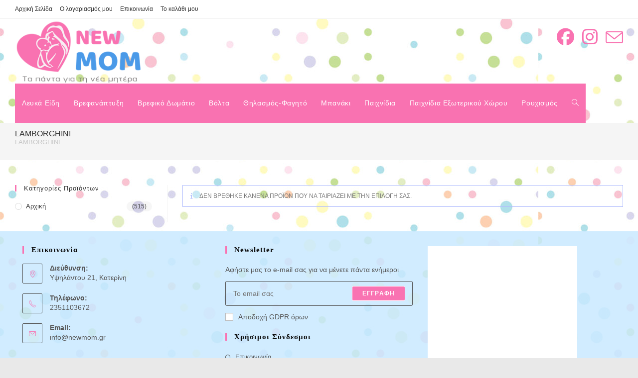

--- FILE ---
content_type: text/html; charset=UTF-8
request_url: https://newmom.gr/brand/lamborghini/
body_size: 49639
content:
<!DOCTYPE html>
<html class="html" lang="el">
<head>
	<meta charset="UTF-8">
	<link rel="profile" href="https://gmpg.org/xfn/11">

	<meta name='robots' content='index, follow, max-image-preview:large, max-snippet:-1, max-video-preview:-1' />
<script data-minify="1" id="cookieyes" type="text/javascript" src="https://newmom.gr/wp-content/cache/min/1/client_data/224a3b1edb92984f1b2c24a7/script.js?ver=1769326191" data-rocket-defer defer></script><meta name="viewport" content="width=device-width, initial-scale=1">
	<!-- This site is optimized with the Yoast SEO plugin v26.8 - https://yoast.com/product/yoast-seo-wordpress/ -->
	<title>LAMBORGHINI Αρχεία - www.newmom.gr</title>
	<link rel="canonical" href="https://newmom.gr/brand/lamborghini/" />
	<meta name="twitter:card" content="summary_large_image" />
	<meta name="twitter:title" content="LAMBORGHINI Αρχεία - www.newmom.gr" />
	<script type="application/ld+json" class="yoast-schema-graph">{"@context":"https://schema.org","@graph":[{"@type":"CollectionPage","@id":"https://newmom.gr/brand/lamborghini/","url":"https://newmom.gr/brand/lamborghini/","name":"LAMBORGHINI Αρχεία - www.newmom.gr","isPartOf":{"@id":"https://newmom.gr/#website"},"inLanguage":"el"},{"@type":"WebSite","@id":"https://newmom.gr/#website","url":"https://newmom.gr/","name":"www.newmom.gr","description":"Τα πάντα για τη νέα μητέρα","publisher":{"@id":"https://newmom.gr/#organization"},"potentialAction":[{"@type":"SearchAction","target":{"@type":"EntryPoint","urlTemplate":"https://newmom.gr/?s={search_term_string}"},"query-input":{"@type":"PropertyValueSpecification","valueRequired":true,"valueName":"search_term_string"}}],"inLanguage":"el"},{"@type":"Organization","@id":"https://newmom.gr/#organization","name":"www.newmom.gr","url":"https://newmom.gr/","logo":{"@type":"ImageObject","inLanguage":"el","@id":"https://newmom.gr/#/schema/logo/image/","url":"https://newmom.gr/wp-content/uploads/2020/04/logo.png","contentUrl":"https://newmom.gr/wp-content/uploads/2020/04/logo.png","width":285,"height":170,"caption":"www.newmom.gr"},"image":{"@id":"https://newmom.gr/#/schema/logo/image/"},"sameAs":["https://www.facebook.com/newmom.gr","https://www.instagram.com/newmom.gr/"]}]}</script>
	<!-- / Yoast SEO plugin. -->



<link rel="alternate" type="application/rss+xml" title="Ροή RSS &raquo; www.newmom.gr" href="https://newmom.gr/feed/" />
<link rel="alternate" type="application/rss+xml" title="Ροή Σχολίων &raquo; www.newmom.gr" href="https://newmom.gr/comments/feed/" />
<link rel="alternate" type="application/rss+xml" title="Ροή για www.newmom.gr &raquo; LAMBORGHINI Εταιρία" href="https://newmom.gr/brand/lamborghini/feed/" />
		<style>
			.lazyload,
			.lazyloading {
				max-width: 100%;
			}
		</style>
				<!-- This site uses the Google Analytics by MonsterInsights plugin v9.11.1 - Using Analytics tracking - https://www.monsterinsights.com/ -->
							<script src="//www.googletagmanager.com/gtag/js?id=G-YHMQPXW8KE"  data-cfasync="false" data-wpfc-render="false" async></script>
			<script data-cfasync="false" data-wpfc-render="false">
				var mi_version = '9.11.1';
				var mi_track_user = true;
				var mi_no_track_reason = '';
								var MonsterInsightsDefaultLocations = {"page_location":"https:\/\/newmom.gr\/brand\/lamborghini\/"};
								if ( typeof MonsterInsightsPrivacyGuardFilter === 'function' ) {
					var MonsterInsightsLocations = (typeof MonsterInsightsExcludeQuery === 'object') ? MonsterInsightsPrivacyGuardFilter( MonsterInsightsExcludeQuery ) : MonsterInsightsPrivacyGuardFilter( MonsterInsightsDefaultLocations );
				} else {
					var MonsterInsightsLocations = (typeof MonsterInsightsExcludeQuery === 'object') ? MonsterInsightsExcludeQuery : MonsterInsightsDefaultLocations;
				}

								var disableStrs = [
										'ga-disable-G-YHMQPXW8KE',
									];

				/* Function to detect opted out users */
				function __gtagTrackerIsOptedOut() {
					for (var index = 0; index < disableStrs.length; index++) {
						if (document.cookie.indexOf(disableStrs[index] + '=true') > -1) {
							return true;
						}
					}

					return false;
				}

				/* Disable tracking if the opt-out cookie exists. */
				if (__gtagTrackerIsOptedOut()) {
					for (var index = 0; index < disableStrs.length; index++) {
						window[disableStrs[index]] = true;
					}
				}

				/* Opt-out function */
				function __gtagTrackerOptout() {
					for (var index = 0; index < disableStrs.length; index++) {
						document.cookie = disableStrs[index] + '=true; expires=Thu, 31 Dec 2099 23:59:59 UTC; path=/';
						window[disableStrs[index]] = true;
					}
				}

				if ('undefined' === typeof gaOptout) {
					function gaOptout() {
						__gtagTrackerOptout();
					}
				}
								window.dataLayer = window.dataLayer || [];

				window.MonsterInsightsDualTracker = {
					helpers: {},
					trackers: {},
				};
				if (mi_track_user) {
					function __gtagDataLayer() {
						dataLayer.push(arguments);
					}

					function __gtagTracker(type, name, parameters) {
						if (!parameters) {
							parameters = {};
						}

						if (parameters.send_to) {
							__gtagDataLayer.apply(null, arguments);
							return;
						}

						if (type === 'event') {
														parameters.send_to = monsterinsights_frontend.v4_id;
							var hookName = name;
							if (typeof parameters['event_category'] !== 'undefined') {
								hookName = parameters['event_category'] + ':' + name;
							}

							if (typeof MonsterInsightsDualTracker.trackers[hookName] !== 'undefined') {
								MonsterInsightsDualTracker.trackers[hookName](parameters);
							} else {
								__gtagDataLayer('event', name, parameters);
							}
							
						} else {
							__gtagDataLayer.apply(null, arguments);
						}
					}

					__gtagTracker('js', new Date());
					__gtagTracker('set', {
						'developer_id.dZGIzZG': true,
											});
					if ( MonsterInsightsLocations.page_location ) {
						__gtagTracker('set', MonsterInsightsLocations);
					}
										__gtagTracker('config', 'G-YHMQPXW8KE', {"forceSSL":"true","link_attribution":"true"} );
										window.gtag = __gtagTracker;										(function () {
						/* https://developers.google.com/analytics/devguides/collection/analyticsjs/ */
						/* ga and __gaTracker compatibility shim. */
						var noopfn = function () {
							return null;
						};
						var newtracker = function () {
							return new Tracker();
						};
						var Tracker = function () {
							return null;
						};
						var p = Tracker.prototype;
						p.get = noopfn;
						p.set = noopfn;
						p.send = function () {
							var args = Array.prototype.slice.call(arguments);
							args.unshift('send');
							__gaTracker.apply(null, args);
						};
						var __gaTracker = function () {
							var len = arguments.length;
							if (len === 0) {
								return;
							}
							var f = arguments[len - 1];
							if (typeof f !== 'object' || f === null || typeof f.hitCallback !== 'function') {
								if ('send' === arguments[0]) {
									var hitConverted, hitObject = false, action;
									if ('event' === arguments[1]) {
										if ('undefined' !== typeof arguments[3]) {
											hitObject = {
												'eventAction': arguments[3],
												'eventCategory': arguments[2],
												'eventLabel': arguments[4],
												'value': arguments[5] ? arguments[5] : 1,
											}
										}
									}
									if ('pageview' === arguments[1]) {
										if ('undefined' !== typeof arguments[2]) {
											hitObject = {
												'eventAction': 'page_view',
												'page_path': arguments[2],
											}
										}
									}
									if (typeof arguments[2] === 'object') {
										hitObject = arguments[2];
									}
									if (typeof arguments[5] === 'object') {
										Object.assign(hitObject, arguments[5]);
									}
									if ('undefined' !== typeof arguments[1].hitType) {
										hitObject = arguments[1];
										if ('pageview' === hitObject.hitType) {
											hitObject.eventAction = 'page_view';
										}
									}
									if (hitObject) {
										action = 'timing' === arguments[1].hitType ? 'timing_complete' : hitObject.eventAction;
										hitConverted = mapArgs(hitObject);
										__gtagTracker('event', action, hitConverted);
									}
								}
								return;
							}

							function mapArgs(args) {
								var arg, hit = {};
								var gaMap = {
									'eventCategory': 'event_category',
									'eventAction': 'event_action',
									'eventLabel': 'event_label',
									'eventValue': 'event_value',
									'nonInteraction': 'non_interaction',
									'timingCategory': 'event_category',
									'timingVar': 'name',
									'timingValue': 'value',
									'timingLabel': 'event_label',
									'page': 'page_path',
									'location': 'page_location',
									'title': 'page_title',
									'referrer' : 'page_referrer',
								};
								for (arg in args) {
																		if (!(!args.hasOwnProperty(arg) || !gaMap.hasOwnProperty(arg))) {
										hit[gaMap[arg]] = args[arg];
									} else {
										hit[arg] = args[arg];
									}
								}
								return hit;
							}

							try {
								f.hitCallback();
							} catch (ex) {
							}
						};
						__gaTracker.create = newtracker;
						__gaTracker.getByName = newtracker;
						__gaTracker.getAll = function () {
							return [];
						};
						__gaTracker.remove = noopfn;
						__gaTracker.loaded = true;
						window['__gaTracker'] = __gaTracker;
					})();
									} else {
										console.log("");
					(function () {
						function __gtagTracker() {
							return null;
						}

						window['__gtagTracker'] = __gtagTracker;
						window['gtag'] = __gtagTracker;
					})();
									}
			</script>
							<!-- / Google Analytics by MonsterInsights -->
		<style id='wp-img-auto-sizes-contain-inline-css'>
img:is([sizes=auto i],[sizes^="auto," i]){contain-intrinsic-size:3000px 1500px}
/*# sourceURL=wp-img-auto-sizes-contain-inline-css */
</style>
<link rel='stylesheet' id='woo-cart-weight-blocks-integration-frontend-css' href='https://newmom.gr/wp-content/plugins/woo-cart-weight/build/style-index.css?ver=1769228875' media='all' />
<link rel='stylesheet' id='woo-cart-weight-blocks-integration-editor-css' href='https://newmom.gr/wp-content/plugins/woo-cart-weight/build/style-index.css?ver=1769228875' media='all' />
<link data-minify="1" rel='stylesheet' id='foundation-icons-css' href='https://newmom.gr/wp-content/cache/min/1/wp-content/plugins/ocean-extra/includes/menu-icons/includes/library/icon-selector/css/types/foundation-icons.min.css?ver=1769661201' media='all' />
<link data-minify="1" rel='stylesheet' id='genericons-css' href='https://newmom.gr/wp-content/cache/min/1/wp-content/plugins/ocean-extra/includes/menu-icons/includes/library/icon-selector/css/types/genericons.min.css?ver=1769661201' media='all' />
<style id='wp-emoji-styles-inline-css'>

	img.wp-smiley, img.emoji {
		display: inline !important;
		border: none !important;
		box-shadow: none !important;
		height: 1em !important;
		width: 1em !important;
		margin: 0 0.07em !important;
		vertical-align: -0.1em !important;
		background: none !important;
		padding: 0 !important;
	}
/*# sourceURL=wp-emoji-styles-inline-css */
</style>
<link rel='stylesheet' id='wp-block-library-css' href='https://newmom.gr/wp-includes/css/dist/block-library/style.min.css?ver=6.9' media='all' />
<style id='wp-block-library-theme-inline-css'>
.wp-block-audio :where(figcaption){color:#555;font-size:13px;text-align:center}.is-dark-theme .wp-block-audio :where(figcaption){color:#ffffffa6}.wp-block-audio{margin:0 0 1em}.wp-block-code{border:1px solid #ccc;border-radius:4px;font-family:Menlo,Consolas,monaco,monospace;padding:.8em 1em}.wp-block-embed :where(figcaption){color:#555;font-size:13px;text-align:center}.is-dark-theme .wp-block-embed :where(figcaption){color:#ffffffa6}.wp-block-embed{margin:0 0 1em}.blocks-gallery-caption{color:#555;font-size:13px;text-align:center}.is-dark-theme .blocks-gallery-caption{color:#ffffffa6}:root :where(.wp-block-image figcaption){color:#555;font-size:13px;text-align:center}.is-dark-theme :root :where(.wp-block-image figcaption){color:#ffffffa6}.wp-block-image{margin:0 0 1em}.wp-block-pullquote{border-bottom:4px solid;border-top:4px solid;color:currentColor;margin-bottom:1.75em}.wp-block-pullquote :where(cite),.wp-block-pullquote :where(footer),.wp-block-pullquote__citation{color:currentColor;font-size:.8125em;font-style:normal;text-transform:uppercase}.wp-block-quote{border-left:.25em solid;margin:0 0 1.75em;padding-left:1em}.wp-block-quote cite,.wp-block-quote footer{color:currentColor;font-size:.8125em;font-style:normal;position:relative}.wp-block-quote:where(.has-text-align-right){border-left:none;border-right:.25em solid;padding-left:0;padding-right:1em}.wp-block-quote:where(.has-text-align-center){border:none;padding-left:0}.wp-block-quote.is-large,.wp-block-quote.is-style-large,.wp-block-quote:where(.is-style-plain){border:none}.wp-block-search .wp-block-search__label{font-weight:700}.wp-block-search__button{border:1px solid #ccc;padding:.375em .625em}:where(.wp-block-group.has-background){padding:1.25em 2.375em}.wp-block-separator.has-css-opacity{opacity:.4}.wp-block-separator{border:none;border-bottom:2px solid;margin-left:auto;margin-right:auto}.wp-block-separator.has-alpha-channel-opacity{opacity:1}.wp-block-separator:not(.is-style-wide):not(.is-style-dots){width:100px}.wp-block-separator.has-background:not(.is-style-dots){border-bottom:none;height:1px}.wp-block-separator.has-background:not(.is-style-wide):not(.is-style-dots){height:2px}.wp-block-table{margin:0 0 1em}.wp-block-table td,.wp-block-table th{word-break:normal}.wp-block-table :where(figcaption){color:#555;font-size:13px;text-align:center}.is-dark-theme .wp-block-table :where(figcaption){color:#ffffffa6}.wp-block-video :where(figcaption){color:#555;font-size:13px;text-align:center}.is-dark-theme .wp-block-video :where(figcaption){color:#ffffffa6}.wp-block-video{margin:0 0 1em}:root :where(.wp-block-template-part.has-background){margin-bottom:0;margin-top:0;padding:1.25em 2.375em}
/*# sourceURL=/wp-includes/css/dist/block-library/theme.min.css */
</style>
<style id='classic-theme-styles-inline-css'>
/*! This file is auto-generated */
.wp-block-button__link{color:#fff;background-color:#32373c;border-radius:9999px;box-shadow:none;text-decoration:none;padding:calc(.667em + 2px) calc(1.333em + 2px);font-size:1.125em}.wp-block-file__button{background:#32373c;color:#fff;text-decoration:none}
/*# sourceURL=/wp-includes/css/classic-themes.min.css */
</style>
<link rel='stylesheet' id='wp-components-css' href='https://newmom.gr/wp-includes/css/dist/components/style.min.css?ver=6.9' media='all' />
<link rel='stylesheet' id='wp-preferences-css' href='https://newmom.gr/wp-includes/css/dist/preferences/style.min.css?ver=6.9' media='all' />
<link rel='stylesheet' id='wp-block-editor-css' href='https://newmom.gr/wp-includes/css/dist/block-editor/style.min.css?ver=6.9' media='all' />
<link data-minify="1" rel='stylesheet' id='popup-maker-block-library-style-css' href='https://newmom.gr/wp-content/cache/min/1/wp-content/plugins/popup-maker/dist/packages/block-library-style.css?ver=1769661201' media='all' />
<link data-minify="1" rel='stylesheet' id='pwgc-wc-blocks-style-css' href='https://newmom.gr/wp-content/cache/min/1/wp-content/plugins/pw-woocommerce-gift-cards/assets/css/blocks.css?ver=1769661201' media='all' />
<style id='global-styles-inline-css'>
:root{--wp--preset--aspect-ratio--square: 1;--wp--preset--aspect-ratio--4-3: 4/3;--wp--preset--aspect-ratio--3-4: 3/4;--wp--preset--aspect-ratio--3-2: 3/2;--wp--preset--aspect-ratio--2-3: 2/3;--wp--preset--aspect-ratio--16-9: 16/9;--wp--preset--aspect-ratio--9-16: 9/16;--wp--preset--color--black: #000000;--wp--preset--color--cyan-bluish-gray: #abb8c3;--wp--preset--color--white: #ffffff;--wp--preset--color--pale-pink: #f78da7;--wp--preset--color--vivid-red: #cf2e2e;--wp--preset--color--luminous-vivid-orange: #ff6900;--wp--preset--color--luminous-vivid-amber: #fcb900;--wp--preset--color--light-green-cyan: #7bdcb5;--wp--preset--color--vivid-green-cyan: #00d084;--wp--preset--color--pale-cyan-blue: #8ed1fc;--wp--preset--color--vivid-cyan-blue: #0693e3;--wp--preset--color--vivid-purple: #9b51e0;--wp--preset--gradient--vivid-cyan-blue-to-vivid-purple: linear-gradient(135deg,rgb(6,147,227) 0%,rgb(155,81,224) 100%);--wp--preset--gradient--light-green-cyan-to-vivid-green-cyan: linear-gradient(135deg,rgb(122,220,180) 0%,rgb(0,208,130) 100%);--wp--preset--gradient--luminous-vivid-amber-to-luminous-vivid-orange: linear-gradient(135deg,rgb(252,185,0) 0%,rgb(255,105,0) 100%);--wp--preset--gradient--luminous-vivid-orange-to-vivid-red: linear-gradient(135deg,rgb(255,105,0) 0%,rgb(207,46,46) 100%);--wp--preset--gradient--very-light-gray-to-cyan-bluish-gray: linear-gradient(135deg,rgb(238,238,238) 0%,rgb(169,184,195) 100%);--wp--preset--gradient--cool-to-warm-spectrum: linear-gradient(135deg,rgb(74,234,220) 0%,rgb(151,120,209) 20%,rgb(207,42,186) 40%,rgb(238,44,130) 60%,rgb(251,105,98) 80%,rgb(254,248,76) 100%);--wp--preset--gradient--blush-light-purple: linear-gradient(135deg,rgb(255,206,236) 0%,rgb(152,150,240) 100%);--wp--preset--gradient--blush-bordeaux: linear-gradient(135deg,rgb(254,205,165) 0%,rgb(254,45,45) 50%,rgb(107,0,62) 100%);--wp--preset--gradient--luminous-dusk: linear-gradient(135deg,rgb(255,203,112) 0%,rgb(199,81,192) 50%,rgb(65,88,208) 100%);--wp--preset--gradient--pale-ocean: linear-gradient(135deg,rgb(255,245,203) 0%,rgb(182,227,212) 50%,rgb(51,167,181) 100%);--wp--preset--gradient--electric-grass: linear-gradient(135deg,rgb(202,248,128) 0%,rgb(113,206,126) 100%);--wp--preset--gradient--midnight: linear-gradient(135deg,rgb(2,3,129) 0%,rgb(40,116,252) 100%);--wp--preset--font-size--small: 13px;--wp--preset--font-size--medium: 20px;--wp--preset--font-size--large: 36px;--wp--preset--font-size--x-large: 42px;--wp--preset--spacing--20: 0.44rem;--wp--preset--spacing--30: 0.67rem;--wp--preset--spacing--40: 1rem;--wp--preset--spacing--50: 1.5rem;--wp--preset--spacing--60: 2.25rem;--wp--preset--spacing--70: 3.38rem;--wp--preset--spacing--80: 5.06rem;--wp--preset--shadow--natural: 6px 6px 9px rgba(0, 0, 0, 0.2);--wp--preset--shadow--deep: 12px 12px 50px rgba(0, 0, 0, 0.4);--wp--preset--shadow--sharp: 6px 6px 0px rgba(0, 0, 0, 0.2);--wp--preset--shadow--outlined: 6px 6px 0px -3px rgb(255, 255, 255), 6px 6px rgb(0, 0, 0);--wp--preset--shadow--crisp: 6px 6px 0px rgb(0, 0, 0);}:where(.is-layout-flex){gap: 0.5em;}:where(.is-layout-grid){gap: 0.5em;}body .is-layout-flex{display: flex;}.is-layout-flex{flex-wrap: wrap;align-items: center;}.is-layout-flex > :is(*, div){margin: 0;}body .is-layout-grid{display: grid;}.is-layout-grid > :is(*, div){margin: 0;}:where(.wp-block-columns.is-layout-flex){gap: 2em;}:where(.wp-block-columns.is-layout-grid){gap: 2em;}:where(.wp-block-post-template.is-layout-flex){gap: 1.25em;}:where(.wp-block-post-template.is-layout-grid){gap: 1.25em;}.has-black-color{color: var(--wp--preset--color--black) !important;}.has-cyan-bluish-gray-color{color: var(--wp--preset--color--cyan-bluish-gray) !important;}.has-white-color{color: var(--wp--preset--color--white) !important;}.has-pale-pink-color{color: var(--wp--preset--color--pale-pink) !important;}.has-vivid-red-color{color: var(--wp--preset--color--vivid-red) !important;}.has-luminous-vivid-orange-color{color: var(--wp--preset--color--luminous-vivid-orange) !important;}.has-luminous-vivid-amber-color{color: var(--wp--preset--color--luminous-vivid-amber) !important;}.has-light-green-cyan-color{color: var(--wp--preset--color--light-green-cyan) !important;}.has-vivid-green-cyan-color{color: var(--wp--preset--color--vivid-green-cyan) !important;}.has-pale-cyan-blue-color{color: var(--wp--preset--color--pale-cyan-blue) !important;}.has-vivid-cyan-blue-color{color: var(--wp--preset--color--vivid-cyan-blue) !important;}.has-vivid-purple-color{color: var(--wp--preset--color--vivid-purple) !important;}.has-black-background-color{background-color: var(--wp--preset--color--black) !important;}.has-cyan-bluish-gray-background-color{background-color: var(--wp--preset--color--cyan-bluish-gray) !important;}.has-white-background-color{background-color: var(--wp--preset--color--white) !important;}.has-pale-pink-background-color{background-color: var(--wp--preset--color--pale-pink) !important;}.has-vivid-red-background-color{background-color: var(--wp--preset--color--vivid-red) !important;}.has-luminous-vivid-orange-background-color{background-color: var(--wp--preset--color--luminous-vivid-orange) !important;}.has-luminous-vivid-amber-background-color{background-color: var(--wp--preset--color--luminous-vivid-amber) !important;}.has-light-green-cyan-background-color{background-color: var(--wp--preset--color--light-green-cyan) !important;}.has-vivid-green-cyan-background-color{background-color: var(--wp--preset--color--vivid-green-cyan) !important;}.has-pale-cyan-blue-background-color{background-color: var(--wp--preset--color--pale-cyan-blue) !important;}.has-vivid-cyan-blue-background-color{background-color: var(--wp--preset--color--vivid-cyan-blue) !important;}.has-vivid-purple-background-color{background-color: var(--wp--preset--color--vivid-purple) !important;}.has-black-border-color{border-color: var(--wp--preset--color--black) !important;}.has-cyan-bluish-gray-border-color{border-color: var(--wp--preset--color--cyan-bluish-gray) !important;}.has-white-border-color{border-color: var(--wp--preset--color--white) !important;}.has-pale-pink-border-color{border-color: var(--wp--preset--color--pale-pink) !important;}.has-vivid-red-border-color{border-color: var(--wp--preset--color--vivid-red) !important;}.has-luminous-vivid-orange-border-color{border-color: var(--wp--preset--color--luminous-vivid-orange) !important;}.has-luminous-vivid-amber-border-color{border-color: var(--wp--preset--color--luminous-vivid-amber) !important;}.has-light-green-cyan-border-color{border-color: var(--wp--preset--color--light-green-cyan) !important;}.has-vivid-green-cyan-border-color{border-color: var(--wp--preset--color--vivid-green-cyan) !important;}.has-pale-cyan-blue-border-color{border-color: var(--wp--preset--color--pale-cyan-blue) !important;}.has-vivid-cyan-blue-border-color{border-color: var(--wp--preset--color--vivid-cyan-blue) !important;}.has-vivid-purple-border-color{border-color: var(--wp--preset--color--vivid-purple) !important;}.has-vivid-cyan-blue-to-vivid-purple-gradient-background{background: var(--wp--preset--gradient--vivid-cyan-blue-to-vivid-purple) !important;}.has-light-green-cyan-to-vivid-green-cyan-gradient-background{background: var(--wp--preset--gradient--light-green-cyan-to-vivid-green-cyan) !important;}.has-luminous-vivid-amber-to-luminous-vivid-orange-gradient-background{background: var(--wp--preset--gradient--luminous-vivid-amber-to-luminous-vivid-orange) !important;}.has-luminous-vivid-orange-to-vivid-red-gradient-background{background: var(--wp--preset--gradient--luminous-vivid-orange-to-vivid-red) !important;}.has-very-light-gray-to-cyan-bluish-gray-gradient-background{background: var(--wp--preset--gradient--very-light-gray-to-cyan-bluish-gray) !important;}.has-cool-to-warm-spectrum-gradient-background{background: var(--wp--preset--gradient--cool-to-warm-spectrum) !important;}.has-blush-light-purple-gradient-background{background: var(--wp--preset--gradient--blush-light-purple) !important;}.has-blush-bordeaux-gradient-background{background: var(--wp--preset--gradient--blush-bordeaux) !important;}.has-luminous-dusk-gradient-background{background: var(--wp--preset--gradient--luminous-dusk) !important;}.has-pale-ocean-gradient-background{background: var(--wp--preset--gradient--pale-ocean) !important;}.has-electric-grass-gradient-background{background: var(--wp--preset--gradient--electric-grass) !important;}.has-midnight-gradient-background{background: var(--wp--preset--gradient--midnight) !important;}.has-small-font-size{font-size: var(--wp--preset--font-size--small) !important;}.has-medium-font-size{font-size: var(--wp--preset--font-size--medium) !important;}.has-large-font-size{font-size: var(--wp--preset--font-size--large) !important;}.has-x-large-font-size{font-size: var(--wp--preset--font-size--x-large) !important;}
:where(.wp-block-post-template.is-layout-flex){gap: 1.25em;}:where(.wp-block-post-template.is-layout-grid){gap: 1.25em;}
:where(.wp-block-term-template.is-layout-flex){gap: 1.25em;}:where(.wp-block-term-template.is-layout-grid){gap: 1.25em;}
:where(.wp-block-columns.is-layout-flex){gap: 2em;}:where(.wp-block-columns.is-layout-grid){gap: 2em;}
:root :where(.wp-block-pullquote){font-size: 1.5em;line-height: 1.6;}
/*# sourceURL=global-styles-inline-css */
</style>
<link data-minify="1" rel='stylesheet' id='cardlink-payment-gateway-css' href='https://newmom.gr/wp-content/cache/min/1/wp-content/plugins/cardlink-payment-gateway-woocommerce-1.0.12/public/css/cardlink-payment-gateway-public.css?ver=1769661201' media='all' />
<style id='woocommerce-inline-inline-css'>
.woocommerce form .form-row .required { visibility: visible; }
/*# sourceURL=woocommerce-inline-inline-css */
</style>
<link data-minify="1" rel='stylesheet' id='wpa-style-css' href='https://newmom.gr/wp-content/cache/min/1/wp-content/plugins/wp-accessibility/css/wpa-style.css?ver=1769661201' media='all' />
<style id='wpa-style-inline-css'>
:root { --admin-bar-top : 7px; }
/*# sourceURL=wpa-style-inline-css */
</style>
<link rel='stylesheet' id='oceanwp-woo-mini-cart-css' href='https://newmom.gr/wp-content/themes/oceanwp/assets/css/woo/woo-mini-cart.min.css?ver=6.9' media='all' />
<link data-minify="1" rel='stylesheet' id='font-awesome-css' href='https://newmom.gr/wp-content/cache/min/1/wp-content/themes/oceanwp/assets/fonts/fontawesome/css/all.min.css?ver=1769661202' media='all' />
<link data-minify="1" rel='stylesheet' id='simple-line-icons-css' href='https://newmom.gr/wp-content/cache/min/1/wp-content/themes/oceanwp/assets/css/third/simple-line-icons.min.css?ver=1769661202' media='all' />
<link rel='stylesheet' id='oceanwp-style-css' href='https://newmom.gr/wp-content/themes/oceanwp/assets/css/style.min.css?ver=4.1.4' media='all' />
<link rel='stylesheet' id='oceanwp-hamburgers-css' href='https://newmom.gr/wp-content/themes/oceanwp/assets/css/third/hamburgers/hamburgers.min.css?ver=4.1.4' media='all' />
<link data-minify="1" rel='stylesheet' id='oceanwp-collapse-css' href='https://newmom.gr/wp-content/cache/min/1/wp-content/themes/oceanwp/assets/css/third/hamburgers/types/collapse.css?ver=1769661202' media='all' />
<link data-minify="1" rel='stylesheet' id='pwb-styles-frontend-css' href='https://newmom.gr/wp-content/cache/min/1/wp-content/plugins/perfect-woocommerce-brands/build/frontend/css/style.css?ver=1769661202' media='all' />
<link rel='stylesheet' id='oceanwp-woocommerce-css' href='https://newmom.gr/wp-content/themes/oceanwp/assets/css/woo/woocommerce.min.css?ver=6.9' media='all' />
<link data-minify="1" rel='stylesheet' id='oceanwp-woo-star-font-css' href='https://newmom.gr/wp-content/cache/min/1/wp-content/themes/oceanwp/assets/css/woo/woo-star-font.min.css?ver=1769661202' media='all' />
<link rel='stylesheet' id='oceanwp-woo-quick-view-css' href='https://newmom.gr/wp-content/themes/oceanwp/assets/css/woo/woo-quick-view.min.css?ver=6.9' media='all' />
<link data-minify="1" rel='stylesheet' id='oe-widgets-style-css' href='https://newmom.gr/wp-content/cache/min/1/wp-content/plugins/ocean-extra/assets/css/widgets.css?ver=1769661202' media='all' />
<link rel='stylesheet' id='ops-product-share-style-css' href='https://newmom.gr/wp-content/plugins/ocean-product-sharing/assets/css/style.min.css?ver=6.9' media='all' />
<link rel='stylesheet' id='oss-social-share-style-css' href='https://newmom.gr/wp-content/plugins/ocean-social-sharing/assets/css/style.min.css?ver=6.9' media='all' />
<script type="text/template" id="tmpl-variation-template">
	<div class="woocommerce-variation-description">{{{ data.variation.variation_description }}}</div>
	<div class="woocommerce-variation-price">{{{ data.variation.price_html }}}</div>
	<div class="woocommerce-variation-availability">{{{ data.variation.availability_html }}}</div>
</script>
<script type="text/template" id="tmpl-unavailable-variation-template">
	<p role="alert">Λυπούμαστε, αυτό το προϊόν δεν είναι διαθέσιμο. Παρακαλούμε, επιλέξτε έναν διαφορετικό συνδυασμό.</p>
</script>
<!--n2css--><!--n2js--><script src="https://newmom.gr/wp-content/plugins/google-analytics-for-wordpress/assets/js/frontend-gtag.min.js?ver=9.11.1" id="monsterinsights-frontend-script-js" async data-wp-strategy="async"></script>
<script data-cfasync="false" data-wpfc-render="false" id='monsterinsights-frontend-script-js-extra'>var monsterinsights_frontend = {"js_events_tracking":"true","download_extensions":"doc,pdf,ppt,zip,xls,docx,pptx,xlsx","inbound_paths":"[{\"path\":\"\\\/go\\\/\",\"label\":\"affiliate\"},{\"path\":\"\\\/recommend\\\/\",\"label\":\"affiliate\"}]","home_url":"https:\/\/newmom.gr","hash_tracking":"false","v4_id":"G-YHMQPXW8KE"};</script>
<script src="https://newmom.gr/wp-includes/js/jquery/jquery.min.js?ver=3.7.1" id="jquery-core-js"></script>
<script src="https://newmom.gr/wp-includes/js/jquery/jquery-migrate.min.js?ver=3.4.1" id="jquery-migrate-js" data-rocket-defer defer></script>
<script id="cardlink-payment-gateway-js-extra">
var urls = {"home":"https://newmom.gr","theme":"/var/www/vhosts/newmarket.gr/newmom.gr/wp-content/themes/oceanwp","plugins":"https://newmom.gr/wp-content/plugins","assets":"https://newmom.gr/wp-content/themes/oceanwp/assets","ajax":"https://newmom.gr/wp-admin/admin-ajax.php"};
//# sourceURL=cardlink-payment-gateway-js-extra
</script>
<script data-minify="1" src="https://newmom.gr/wp-content/cache/min/1/wp-content/plugins/cardlink-payment-gateway-woocommerce-1.0.12/public/js/cardlink-payment-gateway-public.js?ver=1769326191" id="cardlink-payment-gateway-js" data-rocket-defer defer></script>
<script src="https://newmom.gr/wp-content/plugins/woocommerce/assets/js/jquery-blockui/jquery.blockUI.min.js?ver=2.7.0-wc.10.4.3" id="wc-jquery-blockui-js" defer data-wp-strategy="defer"></script>
<script id="wc-add-to-cart-js-extra">
var wc_add_to_cart_params = {"ajax_url":"/wp-admin/admin-ajax.php","wc_ajax_url":"/?wc-ajax=%%endpoint%%","i18n_view_cart":"\u039a\u03b1\u03bb\u03ac\u03b8\u03b9","cart_url":"https://newmom.gr/cart/","is_cart":"","cart_redirect_after_add":"no"};
//# sourceURL=wc-add-to-cart-js-extra
</script>
<script src="https://newmom.gr/wp-content/plugins/woocommerce/assets/js/frontend/add-to-cart.min.js?ver=10.4.3" id="wc-add-to-cart-js" defer data-wp-strategy="defer"></script>
<script src="https://newmom.gr/wp-content/plugins/woocommerce/assets/js/js-cookie/js.cookie.min.js?ver=2.1.4-wc.10.4.3" id="wc-js-cookie-js" defer data-wp-strategy="defer"></script>
<script id="woocommerce-js-extra">
var woocommerce_params = {"ajax_url":"/wp-admin/admin-ajax.php","wc_ajax_url":"/?wc-ajax=%%endpoint%%","i18n_password_show":"\u0395\u03bc\u03c6\u03ac\u03bd\u03b9\u03c3\u03b7 \u03c3\u03c5\u03bd\u03b8\u03b7\u03bc\u03b1\u03c4\u03b9\u03ba\u03bf\u03cd","i18n_password_hide":"\u0391\u03c0\u03cc\u03ba\u03c1\u03c5\u03c8\u03b7 \u03c3\u03c5\u03bd\u03b8\u03b7\u03bc\u03b1\u03c4\u03b9\u03ba\u03bf\u03cd"};
//# sourceURL=woocommerce-js-extra
</script>
<script src="https://newmom.gr/wp-content/plugins/woocommerce/assets/js/frontend/woocommerce.min.js?ver=10.4.3" id="woocommerce-js" defer data-wp-strategy="defer"></script>
<script src="https://newmom.gr/wp-includes/js/underscore.min.js?ver=1.13.7" id="underscore-js" data-rocket-defer defer></script>
<script id="wp-util-js-extra">
var _wpUtilSettings = {"ajax":{"url":"/wp-admin/admin-ajax.php"}};
//# sourceURL=wp-util-js-extra
</script>
<script src="https://newmom.gr/wp-includes/js/wp-util.min.js?ver=6.9" id="wp-util-js" data-rocket-defer defer></script>
<script id="wc-add-to-cart-variation-js-extra">
var wc_add_to_cart_variation_params = {"wc_ajax_url":"/?wc-ajax=%%endpoint%%","i18n_no_matching_variations_text":"\u039b\u03c5\u03c0\u03bf\u03cd\u03bc\u03b1\u03c3\u03c4\u03b5, \u03ba\u03b1\u03bd\u03ad\u03bd\u03b1 \u03c0\u03c1\u03bf\u03ca\u03cc\u03bd \u03b4\u03b5\u03bd \u03c4\u03b1\u03af\u03c1\u03b9\u03b1\u03be\u03b5 \u03bc\u03b5 \u03c4\u03b7\u03bd \u03b5\u03c0\u03b9\u03bb\u03bf\u03b3\u03ae \u03c3\u03b1\u03c2. \u03a0\u03b1\u03c1\u03b1\u03ba\u03b1\u03bb\u03bf\u03cd\u03bc\u03b5, \u03b5\u03c0\u03b9\u03bb\u03ad\u03be\u03c4\u03b5 \u03ad\u03bd\u03b1\u03bd \u03b4\u03b9\u03b1\u03c6\u03bf\u03c1\u03b5\u03c4\u03b9\u03ba\u03cc \u03c3\u03c5\u03bd\u03b4\u03c5\u03b1\u03c3\u03bc\u03cc.","i18n_make_a_selection_text":"\u03a0\u03b1\u03c1\u03b1\u03ba\u03b1\u03bb\u03bf\u03cd\u03bc\u03b5, \u03b5\u03c0\u03b9\u03bb\u03ad\u03be\u03c4\u03b5 \u03ba\u03ac\u03c0\u03bf\u03b9\u03b5\u03c2 \u03b5\u03c0\u03b9\u03bb\u03bf\u03b3\u03ad\u03c2 \u03c0\u03c1\u03bf\u03ca\u03cc\u03bd\u03c4\u03bf\u03c2 \u03c0\u03c1\u03b9\u03bd \u03c0\u03c1\u03bf\u03c3\u03b8\u03ad\u03c3\u03b5\u03c4\u03b5 \u03b1\u03c5\u03c4\u03cc \u03c4\u03bf \u03c0\u03c1\u03bf\u03ca\u03cc\u03bd \u03c3\u03c4\u03bf \u03ba\u03b1\u03bb\u03ac\u03b8\u03b9 \u03c3\u03b1\u03c2.","i18n_unavailable_text":"\u039b\u03c5\u03c0\u03bf\u03cd\u03bc\u03b1\u03c3\u03c4\u03b5, \u03b1\u03c5\u03c4\u03cc \u03c4\u03bf \u03c0\u03c1\u03bf\u03ca\u03cc\u03bd \u03b4\u03b5\u03bd \u03b5\u03af\u03bd\u03b1\u03b9 \u03b4\u03b9\u03b1\u03b8\u03ad\u03c3\u03b9\u03bc\u03bf. \u03a0\u03b1\u03c1\u03b1\u03ba\u03b1\u03bb\u03bf\u03cd\u03bc\u03b5, \u03b5\u03c0\u03b9\u03bb\u03ad\u03be\u03c4\u03b5 \u03ad\u03bd\u03b1\u03bd \u03b4\u03b9\u03b1\u03c6\u03bf\u03c1\u03b5\u03c4\u03b9\u03ba\u03cc \u03c3\u03c5\u03bd\u03b4\u03c5\u03b1\u03c3\u03bc\u03cc.","i18n_reset_alert_text":"Your selection has been reset. Please select some product options before adding this product to your cart."};
//# sourceURL=wc-add-to-cart-variation-js-extra
</script>
<script src="https://newmom.gr/wp-content/plugins/woocommerce/assets/js/frontend/add-to-cart-variation.min.js?ver=10.4.3" id="wc-add-to-cart-variation-js" defer data-wp-strategy="defer"></script>
<script src="https://newmom.gr/wp-content/plugins/woocommerce/assets/js/flexslider/jquery.flexslider.min.js?ver=2.7.2-wc.10.4.3" id="wc-flexslider-js" defer data-wp-strategy="defer"></script>
<script id="wc-cart-fragments-js-extra">
var wc_cart_fragments_params = {"ajax_url":"/wp-admin/admin-ajax.php","wc_ajax_url":"/?wc-ajax=%%endpoint%%","cart_hash_key":"wc_cart_hash_c932c3e445adefd19b05a3f1e41625d7","fragment_name":"wc_fragments_c932c3e445adefd19b05a3f1e41625d7","request_timeout":"5000"};
//# sourceURL=wc-cart-fragments-js-extra
</script>
<script src="https://newmom.gr/wp-content/plugins/woocommerce/assets/js/frontend/cart-fragments.min.js?ver=10.4.3" id="wc-cart-fragments-js" defer data-wp-strategy="defer"></script>
<link rel="https://api.w.org/" href="https://newmom.gr/wp-json/" /><link rel="alternate" title="JSON" type="application/json" href="https://newmom.gr/wp-json/wp/v2/pwb-brand/4304" /><link rel="EditURI" type="application/rsd+xml" title="RSD" href="https://newmom.gr/xmlrpc.php?rsd" />
<meta name="generator" content="WordPress 6.9" />
<meta name="generator" content="WooCommerce 10.4.3" />
		<script>
			document.documentElement.className = document.documentElement.className.replace('no-js', 'js');
		</script>
				<style>
			.no-js img.lazyload {
				display: none;
			}

			figure.wp-block-image img.lazyloading {
				min-width: 150px;
			}

			.lazyload,
			.lazyloading {
				--smush-placeholder-width: 100px;
				--smush-placeholder-aspect-ratio: 1/1;
				width: var(--smush-image-width, var(--smush-placeholder-width)) !important;
				aspect-ratio: var(--smush-image-aspect-ratio, var(--smush-placeholder-aspect-ratio)) !important;
			}

						.lazyload, .lazyloading {
				opacity: 0;
			}

			.lazyloaded {
				opacity: 1;
				transition: opacity 400ms;
				transition-delay: 0ms;
			}

					</style>
			<noscript><style>.woocommerce-product-gallery{ opacity: 1 !important; }</style></noscript>
	<meta name="generator" content="Elementor 3.34.3; features: additional_custom_breakpoints; settings: css_print_method-external, google_font-enabled, font_display-auto">
			<style>
				.e-con.e-parent:nth-of-type(n+4):not(.e-lazyloaded):not(.e-no-lazyload),
				.e-con.e-parent:nth-of-type(n+4):not(.e-lazyloaded):not(.e-no-lazyload) * {
					background-image: none !important;
				}
				@media screen and (max-height: 1024px) {
					.e-con.e-parent:nth-of-type(n+3):not(.e-lazyloaded):not(.e-no-lazyload),
					.e-con.e-parent:nth-of-type(n+3):not(.e-lazyloaded):not(.e-no-lazyload) * {
						background-image: none !important;
					}
				}
				@media screen and (max-height: 640px) {
					.e-con.e-parent:nth-of-type(n+2):not(.e-lazyloaded):not(.e-no-lazyload),
					.e-con.e-parent:nth-of-type(n+2):not(.e-lazyloaded):not(.e-no-lazyload) * {
						background-image: none !important;
					}
				}
			</style>
			<link rel="icon" href="https://newmom.gr/wp-content/uploads/2020/04/icon-100x100.png" sizes="32x32" />
<link rel="icon" href="https://newmom.gr/wp-content/uploads/2020/04/icon.png" sizes="192x192" />
<link rel="apple-touch-icon" href="https://newmom.gr/wp-content/uploads/2020/04/icon.png" />
<meta name="msapplication-TileImage" content="https://newmom.gr/wp-content/uploads/2020/04/icon.png" />
<!-- OceanWP CSS -->
<style type="text/css">
/* Colors */.woocommerce-MyAccount-navigation ul li a:before,.woocommerce-checkout .woocommerce-info a,.woocommerce-checkout #payment ul.payment_methods .wc_payment_method>input[type=radio]:first-child:checked+label:before,.woocommerce-checkout #payment .payment_method_paypal .about_paypal,.woocommerce ul.products li.product li.category a:hover,.woocommerce ul.products li.product .button:hover,.woocommerce ul.products li.product .product-inner .added_to_cart:hover,.product_meta .posted_in a:hover,.product_meta .tagged_as a:hover,.woocommerce div.product .woocommerce-tabs ul.tabs li a:hover,.woocommerce div.product .woocommerce-tabs ul.tabs li.active a,.woocommerce .oceanwp-grid-list a.active,.woocommerce .oceanwp-grid-list a:hover,.woocommerce .oceanwp-off-canvas-filter:hover,.widget_shopping_cart ul.cart_list li .owp-grid-wrap .owp-grid a.remove:hover,.widget_product_categories li a:hover ~ .count,.widget_layered_nav li a:hover ~ .count,.woocommerce ul.products li.product:not(.product-category) .woo-entry-buttons li a:hover,a:hover,a.light:hover,.theme-heading .text::before,.theme-heading .text::after,#top-bar-content >a:hover,#top-bar-social li.oceanwp-email a:hover,#site-navigation-wrap .dropdown-menu >li >a:hover,#site-header.medium-header #medium-searchform button:hover,.oceanwp-mobile-menu-icon a:hover,.blog-entry.post .blog-entry-header .entry-title a:hover,.blog-entry.post .blog-entry-readmore a:hover,.blog-entry.thumbnail-entry .blog-entry-category a,ul.meta li a:hover,.dropcap,.single nav.post-navigation .nav-links .title,body .related-post-title a:hover,body #wp-calendar caption,body .contact-info-widget.default i,body .contact-info-widget.big-icons i,body .custom-links-widget .oceanwp-custom-links li a:hover,body .custom-links-widget .oceanwp-custom-links li a:hover:before,body .posts-thumbnails-widget li a:hover,body .social-widget li.oceanwp-email a:hover,.comment-author .comment-meta .comment-reply-link,#respond #cancel-comment-reply-link:hover,#footer-widgets .footer-box a:hover,#footer-bottom a:hover,#footer-bottom #footer-bottom-menu a:hover,.sidr a:hover,.sidr-class-dropdown-toggle:hover,.sidr-class-menu-item-has-children.active >a,.sidr-class-menu-item-has-children.active >a >.sidr-class-dropdown-toggle,input[type=checkbox]:checked:before{color:#f973b2}.woocommerce .oceanwp-grid-list a.active .owp-icon use,.woocommerce .oceanwp-grid-list a:hover .owp-icon use,.single nav.post-navigation .nav-links .title .owp-icon use,.blog-entry.post .blog-entry-readmore a:hover .owp-icon use,body .contact-info-widget.default .owp-icon use,body .contact-info-widget.big-icons .owp-icon use{stroke:#f973b2}.woocommerce div.product div.images .open-image,.wcmenucart-details.count,.woocommerce-message a,.woocommerce-error a,.woocommerce-info a,.woocommerce .widget_price_filter .ui-slider .ui-slider-handle,.woocommerce .widget_price_filter .ui-slider .ui-slider-range,.owp-product-nav li a.owp-nav-link:hover,.woocommerce div.product.owp-tabs-layout-vertical .woocommerce-tabs ul.tabs li a:after,.woocommerce .widget_product_categories li.current-cat >a ~ .count,.woocommerce .widget_product_categories li.current-cat >a:before,.woocommerce .widget_layered_nav li.chosen a ~ .count,.woocommerce .widget_layered_nav li.chosen a:before,#owp-checkout-timeline .active .timeline-wrapper,.bag-style:hover .wcmenucart-cart-icon .wcmenucart-count,.show-cart .wcmenucart-cart-icon .wcmenucart-count,.woocommerce ul.products li.product:not(.product-category) .image-wrap .button,input[type="button"],input[type="reset"],input[type="submit"],button[type="submit"],.button,#site-navigation-wrap .dropdown-menu >li.btn >a >span,.thumbnail:hover i,.thumbnail:hover .link-post-svg-icon,.post-quote-content,.omw-modal .omw-close-modal,body .contact-info-widget.big-icons li:hover i,body .contact-info-widget.big-icons li:hover .owp-icon,body div.wpforms-container-full .wpforms-form input[type=submit],body div.wpforms-container-full .wpforms-form button[type=submit],body div.wpforms-container-full .wpforms-form .wpforms-page-button,.woocommerce-cart .wp-element-button,.woocommerce-checkout .wp-element-button,.wp-block-button__link{background-color:#f973b2}.current-shop-items-dropdown{border-top-color:#f973b2}.woocommerce div.product .woocommerce-tabs ul.tabs li.active a{border-bottom-color:#f973b2}.wcmenucart-details.count:before{border-color:#f973b2}.woocommerce ul.products li.product .button:hover{border-color:#f973b2}.woocommerce ul.products li.product .product-inner .added_to_cart:hover{border-color:#f973b2}.woocommerce div.product .woocommerce-tabs ul.tabs li.active a{border-color:#f973b2}.woocommerce .oceanwp-grid-list a.active{border-color:#f973b2}.woocommerce .oceanwp-grid-list a:hover{border-color:#f973b2}.woocommerce .oceanwp-off-canvas-filter:hover{border-color:#f973b2}.owp-product-nav li a.owp-nav-link:hover{border-color:#f973b2}.widget_shopping_cart_content .buttons .button:first-child:hover{border-color:#f973b2}.widget_shopping_cart ul.cart_list li .owp-grid-wrap .owp-grid a.remove:hover{border-color:#f973b2}.widget_product_categories li a:hover ~ .count{border-color:#f973b2}.woocommerce .widget_product_categories li.current-cat >a ~ .count{border-color:#f973b2}.woocommerce .widget_product_categories li.current-cat >a:before{border-color:#f973b2}.widget_layered_nav li a:hover ~ .count{border-color:#f973b2}.woocommerce .widget_layered_nav li.chosen a ~ .count{border-color:#f973b2}.woocommerce .widget_layered_nav li.chosen a:before{border-color:#f973b2}#owp-checkout-timeline.arrow .active .timeline-wrapper:before{border-top-color:#f973b2;border-bottom-color:#f973b2}#owp-checkout-timeline.arrow .active .timeline-wrapper:after{border-left-color:#f973b2;border-right-color:#f973b2}.bag-style:hover .wcmenucart-cart-icon .wcmenucart-count{border-color:#f973b2}.bag-style:hover .wcmenucart-cart-icon .wcmenucart-count:after{border-color:#f973b2}.show-cart .wcmenucart-cart-icon .wcmenucart-count{border-color:#f973b2}.show-cart .wcmenucart-cart-icon .wcmenucart-count:after{border-color:#f973b2}.woocommerce ul.products li.product:not(.product-category) .woo-product-gallery .active a{border-color:#f973b2}.woocommerce ul.products li.product:not(.product-category) .woo-product-gallery a:hover{border-color:#f973b2}.widget-title{border-color:#f973b2}blockquote{border-color:#f973b2}.wp-block-quote{border-color:#f973b2}#searchform-dropdown{border-color:#f973b2}.dropdown-menu .sub-menu{border-color:#f973b2}.blog-entry.large-entry .blog-entry-readmore a:hover{border-color:#f973b2}.oceanwp-newsletter-form-wrap input[type="email"]:focus{border-color:#f973b2}.social-widget li.oceanwp-email a:hover{border-color:#f973b2}#respond #cancel-comment-reply-link:hover{border-color:#f973b2}body .contact-info-widget.big-icons li:hover i{border-color:#f973b2}body .contact-info-widget.big-icons li:hover .owp-icon{border-color:#f973b2}#footer-widgets .oceanwp-newsletter-form-wrap input[type="email"]:focus{border-color:#f973b2}.woocommerce div.product div.images .open-image:hover,.woocommerce-error a:hover,.woocommerce-info a:hover,.woocommerce-message a:hover,.woocommerce-message a:focus,.woocommerce .button:focus,.woocommerce ul.products li.product:not(.product-category) .image-wrap .button:hover,input[type="button"]:hover,input[type="reset"]:hover,input[type="submit"]:hover,button[type="submit"]:hover,input[type="button"]:focus,input[type="reset"]:focus,input[type="submit"]:focus,button[type="submit"]:focus,.button:hover,.button:focus,#site-navigation-wrap .dropdown-menu >li.btn >a:hover >span,.post-quote-author,.omw-modal .omw-close-modal:hover,body div.wpforms-container-full .wpforms-form input[type=submit]:hover,body div.wpforms-container-full .wpforms-form button[type=submit]:hover,body div.wpforms-container-full .wpforms-form .wpforms-page-button:hover,.woocommerce-cart .wp-element-button:hover,.woocommerce-checkout .wp-element-button:hover,.wp-block-button__link:hover{background-color:}.woocommerce table.shop_table,.woocommerce table.shop_table td,.woocommerce-cart .cart-collaterals .cart_totals tr td,.woocommerce-cart .cart-collaterals .cart_totals tr th,.woocommerce table.shop_table tth,.woocommerce table.shop_table tfoot td,.woocommerce table.shop_table tfoot th,.woocommerce .order_details,.woocommerce .shop_table.order_details tfoot th,.woocommerce .shop_table.customer_details th,.woocommerce .cart-collaterals .cross-sells,.woocommerce-page .cart-collaterals .cross-sells,.woocommerce .cart-collaterals .cart_totals,.woocommerce-page .cart-collaterals .cart_totals,.woocommerce .cart-collaterals h2,.woocommerce .cart-collaterals h2,.woocommerce .cart-collaterals h2,.woocommerce-cart .cart-collaterals .cart_totals .order-total th,.woocommerce-cart .cart-collaterals .cart_totals .order-total td,.woocommerce ul.order_details,.woocommerce .shop_table.order_details tfoot th,.woocommerce .shop_table.customer_details th,.woocommerce .woocommerce-checkout #customer_details h3,.woocommerce .woocommerce-checkout h3#order_review_heading,.woocommerce-checkout #payment ul.payment_methods,.woocommerce-checkout form.login,.woocommerce-checkout form.checkout_coupon,.woocommerce-checkout-review-order-table tfoot th,.woocommerce-checkout #payment,.woocommerce ul.order_details,.woocommerce #customer_login >div,.woocommerce .col-1.address,.woocommerce .col-2.address,.woocommerce-checkout .woocommerce-info,.woocommerce div.product form.cart,.product_meta,.woocommerce div.product .woocommerce-tabs ul.tabs,.woocommerce #reviews #comments ol.commentlist li .comment_container,p.stars span a,.woocommerce ul.product_list_widget li,.woocommerce .widget_shopping_cart .cart_list li,.woocommerce.widget_shopping_cart .cart_list li,.woocommerce ul.product_list_widget li:first-child,.woocommerce .widget_shopping_cart .cart_list li:first-child,.woocommerce.widget_shopping_cart .cart_list li:first-child,.widget_product_categories li a,.woocommerce .oceanwp-toolbar,.woocommerce .products.list .product,table th,table td,hr,.content-area,body.content-left-sidebar #content-wrap .content-area,.content-left-sidebar .content-area,#top-bar-wrap,#site-header,#site-header.top-header #search-toggle,.dropdown-menu ul li,.centered-minimal-page-header,.blog-entry.post,.blog-entry.grid-entry .blog-entry-inner,.blog-entry.thumbnail-entry .blog-entry-bottom,.single-post .entry-title,.single .entry-share-wrap .entry-share,.single .entry-share,.single .entry-share ul li a,.single nav.post-navigation,.single nav.post-navigation .nav-links .nav-previous,#author-bio,#author-bio .author-bio-avatar,#author-bio .author-bio-social li a,#related-posts,#comments,.comment-body,#respond #cancel-comment-reply-link,#blog-entries .type-page,.page-numbers a,.page-numbers span:not(.elementor-screen-only),.page-links span,body #wp-calendar caption,body #wp-calendar th,body #wp-calendar tbody,body .contact-info-widget.default i,body .contact-info-widget.big-icons i,body .contact-info-widget.big-icons .owp-icon,body .contact-info-widget.default .owp-icon,body .posts-thumbnails-widget li,body .tagcloud a{border-color:}.boxed-layout #wrap,.separate-layout .content-area,.separate-layout .widget-area .sidebar-box,body.separate-blog.separate-layout #blog-entries >*,body.separate-blog.separate-layout .oceanwp-pagination,body.separate-blog.separate-layout .blog-entry.grid-entry .blog-entry-inner,.has-parallax-footer:not(.separate-layout) #main{background-color:rgba(255,255,255,0)}body .theme-button,body input[type="submit"],body button[type="submit"],body button,body .button,body div.wpforms-container-full .wpforms-form input[type=submit],body div.wpforms-container-full .wpforms-form button[type=submit],body div.wpforms-container-full .wpforms-form .wpforms-page-button,.woocommerce-cart .wp-element-button,.woocommerce-checkout .wp-element-button,.wp-block-button__link{border-color:#ffffff}body .theme-button:hover,body input[type="submit"]:hover,body button[type="submit"]:hover,body button:hover,body .button:hover,body div.wpforms-container-full .wpforms-form input[type=submit]:hover,body div.wpforms-container-full .wpforms-form input[type=submit]:active,body div.wpforms-container-full .wpforms-form button[type=submit]:hover,body div.wpforms-container-full .wpforms-form button[type=submit]:active,body div.wpforms-container-full .wpforms-form .wpforms-page-button:hover,body div.wpforms-container-full .wpforms-form .wpforms-page-button:active,.woocommerce-cart .wp-element-button:hover,.woocommerce-checkout .wp-element-button:hover,.wp-block-button__link:hover{border-color:#ffffff}/* OceanWP Style Settings CSS */@media only screen and (min-width:960px){.content-area,.content-left-sidebar .content-area{width:75%}}@media only screen and (min-width:960px){.widget-area,.content-left-sidebar .widget-area{width:25%}}body{background-image:url(https://newmom.gr/wp-content/uploads/2020/04/bg_new.jpg)}body{background-repeat:repeat}.theme-button,input[type="submit"],button[type="submit"],button,.button,body div.wpforms-container-full .wpforms-form input[type=submit],body div.wpforms-container-full .wpforms-form button[type=submit],body div.wpforms-container-full .wpforms-form .wpforms-page-button{border-style:solid}.theme-button,input[type="submit"],button[type="submit"],button,.button,body div.wpforms-container-full .wpforms-form input[type=submit],body div.wpforms-container-full .wpforms-form button[type=submit],body div.wpforms-container-full .wpforms-form .wpforms-page-button{border-width:1px}form input[type="text"],form input[type="password"],form input[type="email"],form input[type="url"],form input[type="date"],form input[type="month"],form input[type="time"],form input[type="datetime"],form input[type="datetime-local"],form input[type="week"],form input[type="number"],form input[type="search"],form input[type="tel"],form input[type="color"],form select,form textarea,.woocommerce .woocommerce-checkout .select2-container--default .select2-selection--single{border-style:solid}body div.wpforms-container-full .wpforms-form input[type=date],body div.wpforms-container-full .wpforms-form input[type=datetime],body div.wpforms-container-full .wpforms-form input[type=datetime-local],body div.wpforms-container-full .wpforms-form input[type=email],body div.wpforms-container-full .wpforms-form input[type=month],body div.wpforms-container-full .wpforms-form input[type=number],body div.wpforms-container-full .wpforms-form input[type=password],body div.wpforms-container-full .wpforms-form input[type=range],body div.wpforms-container-full .wpforms-form input[type=search],body div.wpforms-container-full .wpforms-form input[type=tel],body div.wpforms-container-full .wpforms-form input[type=text],body div.wpforms-container-full .wpforms-form input[type=time],body div.wpforms-container-full .wpforms-form input[type=url],body div.wpforms-container-full .wpforms-form input[type=week],body div.wpforms-container-full .wpforms-form select,body div.wpforms-container-full .wpforms-form textarea{border-style:solid}form input[type="text"],form input[type="password"],form input[type="email"],form input[type="url"],form input[type="date"],form input[type="month"],form input[type="time"],form input[type="datetime"],form input[type="datetime-local"],form input[type="week"],form input[type="number"],form input[type="search"],form input[type="tel"],form input[type="color"],form select,form textarea{border-radius:3px}body div.wpforms-container-full .wpforms-form input[type=date],body div.wpforms-container-full .wpforms-form input[type=datetime],body div.wpforms-container-full .wpforms-form input[type=datetime-local],body div.wpforms-container-full .wpforms-form input[type=email],body div.wpforms-container-full .wpforms-form input[type=month],body div.wpforms-container-full .wpforms-form input[type=number],body div.wpforms-container-full .wpforms-form input[type=password],body div.wpforms-container-full .wpforms-form input[type=range],body div.wpforms-container-full .wpforms-form input[type=search],body div.wpforms-container-full .wpforms-form input[type=tel],body div.wpforms-container-full .wpforms-form input[type=text],body div.wpforms-container-full .wpforms-form input[type=time],body div.wpforms-container-full .wpforms-form input[type=url],body div.wpforms-container-full .wpforms-form input[type=week],body div.wpforms-container-full .wpforms-form select,body div.wpforms-container-full .wpforms-form textarea{border-radius:3px}#main #content-wrap,.separate-layout #main #content-wrap{padding-bottom:0}#scroll-top{bottom:122px}#scroll-top{background-color:#f9c3d1}#scroll-top:hover{background-color:#f972b1}.page-header,.has-transparent-header .page-header{padding:20px 0 20px 0}/* Header */#site-logo #site-logo-inner,.oceanwp-social-menu .social-menu-inner,#site-header.full_screen-header .menu-bar-inner,.after-header-content .after-header-content-inner{height:79px}#site-navigation-wrap .dropdown-menu >li >a,#site-navigation-wrap .dropdown-menu >li >span.opl-logout-link,.oceanwp-mobile-menu-icon a,.mobile-menu-close,.after-header-content-inner >a{line-height:79px}#site-header,.has-transparent-header .is-sticky #site-header,.has-vh-transparent .is-sticky #site-header.vertical-header,#searchform-header-replace{background-color:rgba(145,218,255,0)}#site-header.has-header-media .overlay-header-media{background-color:rgba(0,0,0,0.5)}#site-header{border-color:rgba(53,53,53,0)}#site-logo #site-logo-inner a img,#site-header.center-header #site-navigation-wrap .middle-site-logo a img{max-width:264px}#site-header #site-logo #site-logo-inner a img,#site-header.center-header #site-navigation-wrap .middle-site-logo a img{max-height:130px}#site-navigation-wrap .dropdown-menu >li >a{padding:0 14px}#site-navigation-wrap .dropdown-menu >li >a,.oceanwp-mobile-menu-icon a,#searchform-header-replace-close{color:#ffffff}#site-navigation-wrap .dropdown-menu >li >a .owp-icon use,.oceanwp-mobile-menu-icon a .owp-icon use,#searchform-header-replace-close .owp-icon use{stroke:#ffffff}#site-navigation-wrap .dropdown-menu >li >a:hover,.oceanwp-mobile-menu-icon a:hover,#searchform-header-replace-close:hover{color:#ffffff}#site-navigation-wrap .dropdown-menu >li >a:hover .owp-icon use,.oceanwp-mobile-menu-icon a:hover .owp-icon use,#searchform-header-replace-close:hover .owp-icon use{stroke:#ffffff}#site-navigation-wrap .dropdown-menu >li >a{background-color:#f972b1}.dropdown-menu .sub-menu{min-width:250px}.oceanwp-social-menu ul li a,.oceanwp-social-menu .colored ul li a,.oceanwp-social-menu .minimal ul li a,.oceanwp-social-menu .dark ul li a{font-size:35px}.oceanwp-social-menu ul li a .owp-icon,.oceanwp-social-menu .colored ul li a .owp-icon,.oceanwp-social-menu .minimal ul li a .owp-icon,.oceanwp-social-menu .dark ul li a .owp-icon{width:35px;height:35px}.oceanwp-social-menu.simple-social ul li a{color:#f972b1}.oceanwp-social-menu.simple-social ul li a .owp-icon use{stroke:#f972b1}.oceanwp-social-menu.simple-social ul li a:hover{color:#4b9ae8!important}.oceanwp-social-menu.simple-social ul li a:hover .owp-icon use{stroke:#4b9ae8!important}.mobile-menu .hamburger-inner,.mobile-menu .hamburger-inner::before,.mobile-menu .hamburger-inner::after{background-color:#f973b2}/* Topbar */#top-bar-social li a{color:#f973b2}#top-bar-social li a .owp-icon use{stroke:#f973b2}#top-bar-social li a:hover{color:#4b9ae8!important}#top-bar-social li a:hover .owp-icon use{stroke:#4b9ae8!important}/* Blog CSS */.ocean-single-post-header ul.meta-item li a:hover{color:#333333}/* Footer Widgets */#footer-widgets{background-color:rgba(201,233,255,0.84)}#footer-widgets .footer-box .widget-title{color:#0a0a0a}#footer-widgets,#footer-widgets p,#footer-widgets li a:before,#footer-widgets .contact-info-widget span.oceanwp-contact-title,#footer-widgets .recent-posts-date,#footer-widgets .recent-posts-comments,#footer-widgets .widget-recent-posts-icons li .fa{color:#555555}#footer-widgets .footer-box a,#footer-widgets a{color:#555555}/* Footer Copyright */#footer-bottom{padding:10px 0 10px 0}#footer-bottom{background-color:#ffffff}#footer-bottom,#footer-bottom p{color:#a5a5a5}/* WooCommerce */.owp-floating-bar{background-color:#f972b1}.owp-floating-bar form.cart .quantity .minus:hover,.owp-floating-bar form.cart .quantity .plus:hover{color:#ffffff}#owp-checkout-timeline .timeline-step{color:#cccccc}#owp-checkout-timeline .timeline-step{border-color:#cccccc}.woocommerce span.onsale{background-color:#4b9ae8}.woocommerce ul.products li.product .price,.woocommerce ul.products li.product .price .amount{color:#f973b2}.price,.amount{color:#f973b2}.woocommerce div.product div.summary button.single_add_to_cart_button:hover{background-color:#4b9ae8}.woocommerce .owp-account-links li .owp-account-link,.woocommerce .owp-account-links li.orDisplay Related Items{color:#4b9ae8}.oew-product-share ul li a .ops-icon-wrap{background-color:#f972b1}/* Typography */body{font-size:14px;line-height:1.8}h1,h2,h3,h4,h5,h6,.theme-heading,.widget-title,.oceanwp-widget-recent-posts-title,.comment-reply-title,.entry-title,.sidebar-box .widget-title{line-height:1.4}h1{font-size:23px;line-height:1.4}h2{font-size:20px;line-height:1.4}h3{font-size:18px;line-height:1.4}h4{font-size:17px;line-height:1.4}h5{font-size:14px;line-height:1.4}h6{font-size:15px;line-height:1.4}.page-header .page-header-title,.page-header.background-image-page-header .page-header-title{font-size:16px;line-height:0.2}.page-header .page-subheading{font-size:15px;line-height:1.8}.site-breadcrumbs,.site-breadcrumbs a{font-size:13px;line-height:2.5}#top-bar-content,#top-bar-social-alt{font-size:12px;line-height:1.8}#site-logo a.site-logo-text{font-size:24px;line-height:1.8}#site-navigation-wrap .dropdown-menu >li >a,#site-header.full_screen-header .fs-dropdown-menu >li >a,#site-header.top-header #site-navigation-wrap .dropdown-menu >li >a,#site-header.center-header #site-navigation-wrap .dropdown-menu >li >a,#site-header.medium-header #site-navigation-wrap .dropdown-menu >li >a,.oceanwp-mobile-menu-icon a{font-size:14px}.dropdown-menu ul li a.menu-link,#site-header.full_screen-header .fs-dropdown-menu ul.sub-menu li a{font-size:12px;line-height:1.2;letter-spacing:.6px}.sidr-class-dropdown-menu li a,a.sidr-class-toggle-sidr-close,#mobile-dropdown ul li a,body #mobile-fullscreen ul li a{font-size:15px;line-height:1.8}.blog-entry.post .blog-entry-header .entry-title a{font-size:24px;line-height:1.4}.ocean-single-post-header .single-post-title{font-size:34px;line-height:1.4;letter-spacing:.6px}.ocean-single-post-header ul.meta-item li,.ocean-single-post-header ul.meta-item li a{font-size:13px;line-height:1.4;letter-spacing:.6px}.ocean-single-post-header .post-author-name,.ocean-single-post-header .post-author-name a{font-size:14px;line-height:1.4;letter-spacing:.6px}.ocean-single-post-header .post-author-description{font-size:12px;line-height:1.4;letter-spacing:.6px}.single-post .entry-title{line-height:1.4;letter-spacing:.6px}.single-post ul.meta li,.single-post ul.meta li a{font-size:14px;line-height:1.4;letter-spacing:.6px}.sidebar-box .widget-title,.sidebar-box.widget_block .wp-block-heading{font-size:13px;line-height:1;letter-spacing:1px}#footer-widgets .footer-box .widget-title{font-family:'Concert One';font-size:15px;line-height:1;letter-spacing:1px;font-weight:700}#footer-bottom #copyright{font-size:12px;line-height:1}#footer-bottom #footer-bottom-menu{font-size:12px;line-height:1}.woocommerce-store-notice.demo_store{line-height:2;letter-spacing:1.5px}.demo_store .woocommerce-store-notice__dismiss-link{line-height:2;letter-spacing:1.5px}.woocommerce ul.products li.product li.title h2,.woocommerce ul.products li.product li.title a{font-size:14px;line-height:1.5}.woocommerce ul.products li.product li.category,.woocommerce ul.products li.product li.category a{font-size:12px;line-height:1}.woocommerce ul.products li.product .price{font-size:18px;line-height:1}.woocommerce ul.products li.product .button,.woocommerce ul.products li.product .product-inner .added_to_cart{font-size:12px;line-height:1.5;letter-spacing:1px}.woocommerce ul.products li.owp-woo-cond-notice span,.woocommerce ul.products li.owp-woo-cond-notice a{font-size:16px;line-height:1;letter-spacing:1px;font-weight:600;text-transform:capitalize}.woocommerce div.product .product_title{font-size:24px;line-height:1.4;letter-spacing:.6px}.woocommerce div.product p.price{font-size:36px;line-height:1}.woocommerce .owp-btn-normal .summary form button.button,.woocommerce .owp-btn-big .summary form button.button,.woocommerce .owp-btn-very-big .summary form button.button{font-size:12px;line-height:1.5;letter-spacing:1px;text-transform:uppercase}.woocommerce div.owp-woo-single-cond-notice span,.woocommerce div.owp-woo-single-cond-notice a{font-size:18px;line-height:2;letter-spacing:1.5px;font-weight:600;text-transform:capitalize}.ocean-preloader--active .preloader-after-content{font-size:20px;line-height:1.8;letter-spacing:.6px}
</style><!-- BestPrice 360º WooCommerce start (1.1.3) -->
		<script type='text/javascript'>
			(function (a, b, c, d, s) {a.__bp360 = c;a[c] = a[c] || function (){(a[c].q = a[c].q || []).push(arguments);};
			s = b.createElement('script'); s.async = true; s.src = d; (b.body || b.head).appendChild(s);})
			(window, document, 'bp', 'https://360.bestprice.gr/360.js');
			
			bp('connect', 'BP-443401-HD4NFpwJ5j');
			bp('native', true);
		</script>
		<!-- BestPrice 360º WooCommerce end -->
		<meta name="generator" content="WP Rocket 3.18.3" data-wpr-features="wpr_defer_js wpr_minify_js wpr_minify_css wpr_desktop" /></head>

<body class="archive tax-pwb-brand term-lamborghini term-4304 wp-custom-logo wp-embed-responsive wp-theme-oceanwp theme-oceanwp woocommerce woocommerce-page woocommerce-no-js oceanwp-theme dropdown-mobile boxed-layout wrap-boxshadow no-header-border default-breakpoint has-sidebar sidebar-content content-left-sidebar has-topbar has-breadcrumbs pagination-center has-grid-list account-original-style elementor-default elementor-kit-17" itemscope="itemscope" itemtype="https://schema.org/WebPage">

	
	
	<div  id="outer-wrap" class="site clr">

		<a class="skip-link screen-reader-text" href="#main">Skip to content</a>

		
		<div  id="wrap" class="clr">

			

<div  id="top-bar-wrap" class="clr">

	<div id="top-bar" class="clr container has-no-content">

		
		<div id="top-bar-inner" class="clr">

			
	<div id="top-bar-content" class="clr top-bar-left">

		
<div id="top-bar-nav" class="navigation clr">

	<ul id="menu-top-menu" class="top-bar-menu dropdown-menu sf-menu"><li id="menu-item-3943" class="menu-item menu-item-type-custom menu-item-object-custom menu-item-home menu-item-3943"><a href="https://newmom.gr" class="menu-link">Αρχική Σελίδα</a></li><li id="menu-item-2228" class="menu-item menu-item-type-post_type menu-item-object-page menu-item-2228"><a href="https://newmom.gr/my-account/" class="menu-link">Ο λογαριασμός μου</a></li><li id="menu-item-2229" class="menu-item menu-item-type-post_type menu-item-object-page menu-item-2229"><a href="https://newmom.gr/%ce%b5%cf%80%ce%b9%ce%ba%ce%bf%ce%b9%ce%bd%cf%89%ce%bd%ce%af%ce%b1/" class="menu-link">Επικοινωνία</a></li><li id="menu-item-2230" class="menu-item menu-item-type-post_type menu-item-object-page menu-item-2230"><a href="https://newmom.gr/cart/" class="menu-link">Το καλάθι μου</a></li></ul>
</div>

		
			
	</div><!-- #top-bar-content -->


		</div><!-- #top-bar-inner -->

		
	</div><!-- #top-bar -->

</div><!-- #top-bar-wrap -->


			
<header  id="site-header" class="minimal-header has-social left-menu effect-one clr" data-height="79" itemscope="itemscope" itemtype="https://schema.org/WPHeader" role="banner">

	
					
			<div id="site-header-inner" class="clr container">

				
				

<div id="site-logo" class="clr" itemscope itemtype="https://schema.org/Brand" >

	
	<div id="site-logo-inner" class="clr">

		<a href="https://newmom.gr/" class="custom-logo-link" rel="home"><img width="285" height="141" data-src="https://newmom.gr/wp-content/uploads/2020/04/cropped-logo_new.png" class="custom-logo lazyload" alt="www.newmom.gr" decoding="async" src="[data-uri]" style="--smush-placeholder-width: 285px; --smush-placeholder-aspect-ratio: 285/141;" /></a>
	</div><!-- #site-logo-inner -->

	
	
</div><!-- #site-logo -->


<div class="oceanwp-social-menu clr simple-social">

	<div class="social-menu-inner clr">

		
			<ul aria-label="Social links">

				<li class="oceanwp-facebook"><a href="https://www.facebook.com/newmom.gr/" aria-label="Facebook (opens in a new tab)" target="_blank" rel="noopener noreferrer"><i class=" fab fa-facebook" aria-hidden="true" role="img"></i></a></li><li class="oceanwp-instagram"><a href="https://www.instagram.com/newmom.gr/" aria-label="Instagram (opens in a new tab)" target="_blank" rel="noopener noreferrer"><i class=" fab fa-instagram" aria-hidden="true" role="img"></i></a></li><li class="oceanwp-email"><a href="mailto:i&#110;f&#111;&#64;ne&#119;m&#111;&#109;&#46;gr" aria-label="Send email (opens in your application)" target="_self"><i class=" icon-envelope" aria-hidden="true" role="img"></i></a></li>
			</ul>

		
	</div>

</div>
			<div id="site-navigation-wrap" class="clr">
			
			
			
			<nav id="site-navigation" class="navigation main-navigation clr" itemscope="itemscope" itemtype="https://schema.org/SiteNavigationElement" role="navigation" >

				<ul id="menu-full-shop-menu" class="main-menu dropdown-menu sf-menu"><li id="menu-item-3908" class="menu-item menu-item-type-taxonomy menu-item-object-product_cat menu-item-has-children dropdown menu-item-3908"><a href="https://newmom.gr/product-category/%ce%b1%cf%81%cf%87%ce%b9%ce%ba%ce%ae/%ce%bb%ce%b5%cf%85%ce%ba%ce%b1-%ce%b5%ce%b9%ce%b4%ce%b7/" class="menu-link"><span class="text-wrap">Λευκά Είδη</span></a>
<ul class="sub-menu">
	<li id="menu-item-3935" class="menu-item menu-item-type-taxonomy menu-item-object-product_cat menu-item-3935"><a href="https://newmom.gr/product-category/%ce%b1%cf%81%cf%87%ce%b9%ce%ba%ce%ae/%ce%bb%ce%b5%cf%85%ce%ba%ce%b1-%ce%b5%ce%b9%ce%b4%ce%b7/%cf%83%ce%b5%cf%84-%cf%80%cf%81%ce%bf%ce%af%ce%ba%ce%b1%cf%82-%ce%bc%cf%89%cf%81%ce%bf%cf%8d/" class="menu-link"><span class="text-wrap">Σετ Προίκας Μωρού</span></a></li>	<li id="menu-item-3911" class="menu-item menu-item-type-taxonomy menu-item-object-product_cat menu-item-3911"><a href="https://newmom.gr/product-category/%ce%b1%cf%81%cf%87%ce%b9%ce%ba%ce%ae/%ce%bb%ce%b5%cf%85%ce%ba%ce%b1-%ce%b5%ce%b9%ce%b4%ce%b7/%ce%ba%ce%bf%cf%85%ce%bd%ce%bf%cf%85%cf%80%ce%b9%ce%ad%cf%81%ce%b5%cf%82/" class="menu-link"><span class="text-wrap">Κουνουπιέρες</span></a></li>	<li id="menu-item-3912" class="menu-item menu-item-type-taxonomy menu-item-object-product_cat menu-item-3912"><a href="https://newmom.gr/product-category/%ce%b1%cf%81%cf%87%ce%b9%ce%ba%ce%ae/%ce%bb%ce%b5%cf%85%ce%ba%ce%b1-%ce%b5%ce%b9%ce%b4%ce%b7/%ce%bc%cf%80%ce%bf%cf%85%cf%81%ce%bd%ce%bf%cf%8d%ce%b6%ce%b9%ce%b1-%cf%80%ce%b5%cf%84%cf%83%ce%ad%cf%84%ce%b5%cf%82/" class="menu-link"><span class="text-wrap">Μπουρνούζια-Πετσέτες</span></a></li>	<li id="menu-item-45680" class="menu-item menu-item-type-taxonomy menu-item-object-product_cat menu-item-45680"><a href="https://newmom.gr/product-category/%ce%b1%cf%81%cf%87%ce%b9%ce%ba%ce%ae/%ce%bb%ce%b5%cf%85%ce%ba%ce%b1-%ce%b5%ce%b9%ce%b4%ce%b7/%cf%80%ce%b5%cf%84%cf%83%ce%ad%cf%84%ce%b5%cf%82-%ce%b8%ce%b1%ce%bb%ce%ac%cf%83%cf%83%ce%b7%cf%82-%cf%80%cf%8c%ce%bd%cf%84%cf%83%ce%bf/" class="menu-link"><span class="text-wrap">Πετσέτες θαλάσσης- Πόντσο</span></a></li>	<li id="menu-item-3910" class="menu-item menu-item-type-taxonomy menu-item-object-product_cat menu-item-3910"><a href="https://newmom.gr/product-category/%ce%b1%cf%81%cf%87%ce%b9%ce%ba%ce%ae/%ce%bb%ce%b5%cf%85%ce%ba%ce%b1-%ce%b5%ce%b9%ce%b4%ce%b7/%ce%ba%ce%bf%cf%85%ce%b2%ce%ad%cf%81%cf%84%ce%b5%cf%82/" class="menu-link"><span class="text-wrap">Κουβέρτες</span></a></li>	<li id="menu-item-3934" class="menu-item menu-item-type-taxonomy menu-item-object-product_cat menu-item-3934"><a href="https://newmom.gr/product-category/%ce%b1%cf%81%cf%87%ce%b9%ce%ba%ce%ae/%ce%bb%ce%b5%cf%85%ce%ba%ce%b1-%ce%b5%ce%b9%ce%b4%ce%b7/%cf%83%ce%b5%ce%bd%cf%84%cf%8c%ce%bd%ce%b9%ce%b1-%ce%bb%ce%b1%ce%b2%ce%ad%cf%84%ce%b5%cf%82/" class="menu-link"><span class="text-wrap">Σεντόνια-Λαβέτες</span></a></li>	<li id="menu-item-3909" class="menu-item menu-item-type-taxonomy menu-item-object-product_cat menu-item-3909"><a href="https://newmom.gr/product-category/%ce%b1%cf%81%cf%87%ce%b9%ce%ba%ce%ae/%ce%bb%ce%b5%cf%85%ce%ba%ce%b1-%ce%b5%ce%b9%ce%b4%ce%b7/%ce%b5%cf%80%ce%b9%cf%83%cf%84%cf%81%cf%8e%ce%bc%ce%b1%cf%84%ce%b1/" class="menu-link"><span class="text-wrap">Επιστρώματα</span></a></li>	<li id="menu-item-3936" class="menu-item menu-item-type-taxonomy menu-item-object-product_cat menu-item-3936"><a href="https://newmom.gr/product-category/%ce%b1%cf%81%cf%87%ce%b9%ce%ba%ce%ae/%ce%bb%ce%b5%cf%85%ce%ba%ce%b1-%ce%b5%ce%b9%ce%b4%ce%b7/%cf%85%cf%80%ce%bd%cf%8c%cf%83%ce%b1%ce%ba%ce%bf%ce%b9/" class="menu-link"><span class="text-wrap">Υπνόσακοι</span></a></li></ul>
</li><li id="menu-item-3889" class="menu-item menu-item-type-taxonomy menu-item-object-product_cat menu-item-has-children dropdown menu-item-3889"><a href="https://newmom.gr/product-category/%ce%b1%cf%81%cf%87%ce%b9%ce%ba%ce%ae/%ce%b2%cf%81%ce%b5%cf%86%ce%b1%ce%bd%ce%b1%cf%80%cf%84%cf%85%ce%be%ce%b7/" class="menu-link"><span class="text-wrap">Βρεφανάπτυξη</span></a>
<ul class="sub-menu">
	<li id="menu-item-3894" class="menu-item menu-item-type-taxonomy menu-item-object-product_cat menu-item-3894"><a href="https://newmom.gr/product-category/%ce%b1%cf%81%cf%87%ce%b9%ce%ba%ce%ae/%ce%b2%cf%81%ce%b5%cf%86%ce%b1%ce%bd%ce%b1%cf%80%cf%84%cf%85%ce%be%ce%b7/%ce%bc%cf%80%ce%b9%ce%bc%cf%80%ce%b5%cf%81%cf%8c/" class="menu-link"><span class="text-wrap">Μπιμπερό</span></a></li>	<li id="menu-item-3895" class="menu-item menu-item-type-taxonomy menu-item-object-product_cat menu-item-3895"><a href="https://newmom.gr/product-category/%ce%b1%cf%81%cf%87%ce%b9%ce%ba%ce%ae/%ce%b2%cf%81%ce%b5%cf%86%ce%b1%ce%bd%ce%b1%cf%80%cf%84%cf%85%ce%be%ce%b7/%cf%80%ce%b9%cf%80%ce%af%ce%bb%ce%b5%cf%82-%ce%b1%ce%be%ce%b5%cf%83%ce%bf%cf%85%ce%ac%cf%81-%cf%80%ce%b9%cf%80%ce%af%ce%bb%ce%b1%cf%82/" class="menu-link"><span class="text-wrap">Πιπίλες-Αξεσουάρ πιπίλας</span></a></li>	<li id="menu-item-3890" class="menu-item menu-item-type-taxonomy menu-item-object-product_cat menu-item-3890"><a href="https://newmom.gr/product-category/%ce%b1%cf%81%cf%87%ce%b9%ce%ba%ce%ae/%ce%b2%cf%81%ce%b5%cf%86%ce%b1%ce%bd%ce%b1%cf%80%cf%84%cf%85%ce%be%ce%b7/%ce%b1%cf%80%ce%bf%cf%83%cf%84%ce%b5%ce%b9%cf%81%cf%89%cf%84%ce%ad%cf%82/" class="menu-link"><span class="text-wrap">Αποστειρωτές</span></a></li>	<li id="menu-item-3939" class="menu-item menu-item-type-taxonomy menu-item-object-product_cat menu-item-3939"><a href="https://newmom.gr/product-category/%ce%b1%cf%81%cf%87%ce%b9%ce%ba%ce%ae/%ce%b2%cf%81%ce%b5%cf%86%ce%b1%ce%bd%ce%b1%cf%80%cf%84%cf%85%ce%be%ce%b7/%cf%87%cf%84%ce%ad%ce%bd%ce%b5%cf%82-%ce%b2%ce%bf%cf%8d%cf%81%cf%84%cf%83%ce%b5%cf%82-%cf%88%ce%b1%ce%bb%ce%b9%ce%b4%ce%ac%ce%ba%ce%b9%ce%b1/" class="menu-link"><span class="text-wrap">Χτένες-Βούρτσες-Ψαλιδάκια</span></a></li>	<li id="menu-item-3893" class="menu-item menu-item-type-taxonomy menu-item-object-product_cat menu-item-3893"><a href="https://newmom.gr/product-category/%ce%b1%cf%81%cf%87%ce%b9%ce%ba%ce%ae/%ce%b2%cf%81%ce%b5%cf%86%ce%b1%ce%bd%ce%b1%cf%80%cf%84%cf%85%ce%be%ce%b7/%ce%b8%ce%b5%cf%81%ce%bc%cf%8c%ce%bc%ce%b5%cf%84%cf%81%ce%b1/" class="menu-link"><span class="text-wrap">Θερμόμετρα</span></a></li>	<li id="menu-item-6163" class="menu-item menu-item-type-taxonomy menu-item-object-product_cat menu-item-6163"><a href="https://newmom.gr/product-category/%ce%b1%cf%81%cf%87%ce%b9%ce%ba%ce%ae/%ce%b2%cf%81%ce%b5%cf%86%ce%b1%ce%bd%ce%b1%cf%80%cf%84%cf%85%ce%be%ce%b7/%cf%81%ce%b9%ce%bd%ce%b9%ce%ba%ce%bf%ce%b9-%ce%b1%cf%80%ce%bf%cf%83%cf%85%ce%bc%cf%86%ce%bf%cf%81%ce%b7%cf%84%ce%b5%cf%82/" class="menu-link"><span class="text-wrap">Ρινικοί Αποσυμφορητές</span></a></li>	<li id="menu-item-3892" class="menu-item menu-item-type-taxonomy menu-item-object-product_cat menu-item-3892"><a href="https://newmom.gr/product-category/%ce%b1%cf%81%cf%87%ce%b9%ce%ba%ce%ae/%ce%b2%cf%81%ce%b5%cf%86%ce%b1%ce%bd%ce%b1%cf%80%cf%84%cf%85%ce%be%ce%b7/%ce%b5%ce%bd%ce%b4%ce%bf%ce%b5%cf%80%ce%b9%ce%ba%ce%bf%ce%b9%ce%bd%cf%89%ce%bd%ce%af%ce%b1-%ce%bc%cf%89%cf%81%ce%bf%cf%8d/" class="menu-link"><span class="text-wrap">Ενδοεπικοινωνία Μωρού</span></a></li>	<li id="menu-item-3891" class="menu-item menu-item-type-taxonomy menu-item-object-product_cat menu-item-3891"><a href="https://newmom.gr/product-category/%ce%b1%cf%81%cf%87%ce%b9%ce%ba%ce%ae/%ce%b2%cf%81%ce%b5%cf%86%ce%b1%ce%bd%ce%b1%cf%80%cf%84%cf%85%ce%be%ce%b7/%ce%b1%ce%be%ce%b5%cf%83%ce%bf%cf%85%ce%ac%cf%81-%ce%ba%ce%b1%ce%b8%ce%b1%cf%81%ce%b9%cf%83%ce%bc%ce%bf%cf%8d-%ce%bc%cf%80%ce%b9%ce%bc%cf%80%ce%b5%cf%81%cf%8c/" class="menu-link"><span class="text-wrap">Αξεσουάρ Καθαρισμού Μπιμπερό</span></a></li></ul>
</li><li id="menu-item-3896" class="menu-item menu-item-type-taxonomy menu-item-object-product_cat menu-item-has-children dropdown menu-item-3896"><a href="https://newmom.gr/product-category/%ce%b1%cf%81%cf%87%ce%b9%ce%ba%ce%ae/%ce%b2%cf%81%ce%b5%cf%86%ce%b9%ce%ba%ce%bf-%ce%b4%cf%89%ce%bc%ce%b1%cf%84%ce%b9%ce%bf/" class="menu-link"><span class="text-wrap">Βρεφικό Δωμάτιο</span></a>
<ul class="sub-menu">
	<li id="menu-item-3867" class="menu-item menu-item-type-taxonomy menu-item-object-product_cat menu-item-3867"><a href="https://newmom.gr/product-category/%ce%b1%cf%81%cf%87%ce%b9%ce%ba%ce%ae/%ce%b2%cf%81%ce%b5%cf%86%ce%b9%ce%ba%ce%bf-%ce%b4%cf%89%ce%bc%ce%b1%cf%84%ce%b9%ce%bf/%ce%ba%cf%81%ce%b5%ce%b2%ce%ac%cf%84%ce%b9%ce%b1/" class="menu-link"><span class="text-wrap">Κρεβάτια</span></a></li>	<li id="menu-item-15099" class="menu-item menu-item-type-taxonomy menu-item-object-product_cat menu-item-15099"><a href="https://newmom.gr/product-category/%ce%b1%cf%81%cf%87%ce%b9%ce%ba%ce%ae/%ce%b2%cf%81%ce%b5%cf%86%ce%b9%ce%ba%ce%bf-%ce%b4%cf%89%ce%bc%ce%b1%cf%84%ce%b9%ce%bf/%ce%bb%ce%af%ce%ba%ce%bd%ce%bf/" class="menu-link"><span class="text-wrap">Λίκνο</span></a></li>	<li id="menu-item-3899" class="menu-item menu-item-type-taxonomy menu-item-object-product_cat menu-item-3899"><a href="https://newmom.gr/product-category/%ce%b1%cf%81%cf%87%ce%b9%ce%ba%ce%ae/%ce%b2%cf%81%ce%b5%cf%86%ce%b9%ce%ba%ce%bf-%ce%b4%cf%89%ce%bc%ce%b1%cf%84%ce%b9%ce%bf/%ce%bd%cf%84%ce%bf%cf%85%ce%bb%ce%ac%cf%80%ce%b5%cf%82/" class="menu-link"><span class="text-wrap">Ντουλάπες</span></a></li>	<li id="menu-item-3931" class="menu-item menu-item-type-taxonomy menu-item-object-product_cat menu-item-3931"><a href="https://newmom.gr/product-category/%ce%b1%cf%81%cf%87%ce%b9%ce%ba%ce%ae/%ce%b2%cf%81%ce%b5%cf%86%ce%b9%ce%ba%ce%bf-%ce%b4%cf%89%ce%bc%ce%b1%cf%84%ce%b9%ce%bf/%cf%83%cf%85%cf%81%cf%84%ce%b1%cf%81%ce%b9%ce%ad%cf%81%ce%b5%cf%82/" class="menu-link"><span class="text-wrap">Συρταριέρες</span></a></li>	<li id="menu-item-8318" class="menu-item menu-item-type-taxonomy menu-item-object-product_cat menu-item-8318"><a href="https://newmom.gr/product-category/%ce%b1%cf%81%cf%87%ce%b9%ce%ba%ce%ae/%ce%b2%cf%81%ce%b5%cf%86%ce%b9%ce%ba%ce%bf-%ce%b4%cf%89%ce%bc%ce%b1%cf%84%ce%b9%ce%bf/%ce%bc%ce%b9%ce%ba%cf%81%ce%bf%ce%ad%cf%80%ce%b9%cf%80%ce%bb%ce%b1/" class="menu-link"><span class="text-wrap">Μικροέπιπλα</span></a></li>	<li id="menu-item-3868" class="menu-item menu-item-type-taxonomy menu-item-object-product_cat menu-item-3868"><a href="https://newmom.gr/product-category/%ce%b1%cf%81%cf%87%ce%b9%ce%ba%ce%ae/%ce%b2%cf%81%ce%b5%cf%86%ce%b9%ce%ba%ce%bf-%ce%b4%cf%89%ce%bc%ce%b1%cf%84%ce%b9%ce%bf/%cf%83%cf%84%cf%81%cf%8e%ce%bc%ce%b1%cf%84%ce%b1/" class="menu-link"><span class="text-wrap">Στρώματα</span></a></li>	<li id="menu-item-7502" class="menu-item menu-item-type-taxonomy menu-item-object-product_cat menu-item-7502"><a href="https://newmom.gr/product-category/%ce%b1%cf%81%cf%87%ce%b9%ce%ba%ce%ae/%ce%b2%cf%81%ce%b5%cf%86%ce%b9%ce%ba%ce%bf-%ce%b4%cf%89%ce%bc%ce%b1%cf%84%ce%b9%ce%bf/%cf%83%ce%ba%ce%b7%ce%bd%ce%ad%cf%82/" class="menu-link"><span class="text-wrap">Σκηνές</span></a></li>	<li id="menu-item-7501" class="menu-item menu-item-type-taxonomy menu-item-object-product_cat menu-item-7501"><a href="https://newmom.gr/product-category/%ce%b1%cf%81%cf%87%ce%b9%ce%ba%ce%ae/%ce%b2%cf%81%ce%b5%cf%86%ce%b9%ce%ba%ce%bf-%ce%b4%cf%89%ce%bc%ce%b1%cf%84%ce%b9%ce%bf/%ce%b4%ce%b9%ce%b1%ce%ba%ce%bf%cf%83%ce%bc%ce%b7%cf%84%ce%b9%ce%ba%ce%ac/" class="menu-link"><span class="text-wrap">Διακοσμητικά</span></a></li>	<li id="menu-item-3932" class="menu-item menu-item-type-taxonomy menu-item-object-product_cat menu-item-3932"><a href="https://newmom.gr/product-category/%ce%b1%cf%81%cf%87%ce%b9%ce%ba%ce%ae/%ce%b2%cf%81%ce%b5%cf%86%ce%b9%ce%ba%ce%bf-%ce%b4%cf%89%ce%bc%ce%b1%cf%84%ce%b9%ce%bf/%cf%87%ce%b1%ce%bb%ce%b9%ce%ac-%ce%bc%ce%bf%ce%ba%ce%ad%cf%84%ce%b5%cf%82/" class="menu-link"><span class="text-wrap">Χαλιά-Μοκέτες</span></a></li>	<li id="menu-item-3898" class="menu-item menu-item-type-taxonomy menu-item-object-product_cat menu-item-3898"><a href="https://newmom.gr/product-category/%ce%b1%cf%81%cf%87%ce%b9%ce%ba%ce%ae/%ce%b2%cf%81%ce%b5%cf%86%ce%b9%ce%ba%ce%bf-%ce%b4%cf%89%ce%bc%ce%b1%cf%84%ce%b9%ce%bf/%ce%bc%ce%b1%ce%be%ce%b9%ce%bb%ce%ac%cf%81%ce%b9%ce%b1-%cf%83%cf%86%ce%bf%ce%b9%ce%bd%ce%ac%ce%ba%ce%b9%ce%b1/" class="menu-link"><span class="text-wrap">Μαξιλάρια-Σφοινάκια</span></a></li>	<li id="menu-item-3929" class="menu-item menu-item-type-taxonomy menu-item-object-product_cat menu-item-3929"><a href="https://newmom.gr/product-category/%ce%b1%cf%81%cf%87%ce%b9%ce%ba%ce%ae/%ce%b2%cf%81%ce%b5%cf%86%ce%b9%ce%ba%ce%bf-%ce%b4%cf%89%ce%bc%ce%b1%cf%84%ce%b9%ce%bf/%ce%b1%cf%83%cf%86%ce%ac%ce%bb%ce%b5%ce%b9%ce%b1-%ce%bc%cf%89%cf%81%ce%bf%cf%85/" class="menu-link"><span class="text-wrap">Ασφάλεια Μωρού</span></a></li>	<li id="menu-item-31942" class="menu-item menu-item-type-taxonomy menu-item-object-product_cat menu-item-has-children dropdown menu-item-31942"><a href="https://newmom.gr/product-category/%ce%b1%cf%81%cf%87%ce%b9%ce%ba%ce%ae/%ce%b2%cf%81%ce%b5%cf%86%ce%b9%ce%ba%ce%bf-%ce%b4%cf%89%ce%bc%ce%b1%cf%84%ce%b9%ce%bf/%cf%86%cf%89%cf%84%ce%b9%cf%83%cf%84%ce%b9%ce%ba%ce%ac/" class="menu-link"><span class="text-wrap">Φωτιστικά<i class="nav-arrow fa fa-angle-right" aria-hidden="true" role="img"></i></span></a>
	<ul class="sub-menu">
		<li id="menu-item-54507" class="menu-item menu-item-type-taxonomy menu-item-object-product_cat menu-item-54507"><a href="https://newmom.gr/product-category/%ce%b1%cf%81%cf%87%ce%b9%ce%ba%ce%ae/%ce%b2%cf%81%ce%b5%cf%86%ce%b9%ce%ba%ce%bf-%ce%b4%cf%89%ce%bc%ce%b1%cf%84%ce%b9%ce%bf/%cf%86%cf%89%cf%84%ce%b9%cf%83%cf%84%ce%b9%ce%ba%ce%ac/%ce%ba%cf%81%ce%b5%ce%bc%ce%b1%cf%83%cf%84%ce%ac-%ce%bf%cf%81%ce%bf%cf%86%ce%ae%cf%82/" class="menu-link"><span class="text-wrap">Κρεμαστά Οροφής</span></a></li>		<li id="menu-item-54509" class="menu-item menu-item-type-taxonomy menu-item-object-product_cat menu-item-54509"><a href="https://newmom.gr/product-category/%ce%b1%cf%81%cf%87%ce%b9%ce%ba%ce%ae/%ce%b2%cf%81%ce%b5%cf%86%ce%b9%ce%ba%ce%bf-%ce%b4%cf%89%ce%bc%ce%b1%cf%84%ce%b9%ce%bf/%cf%86%cf%89%cf%84%ce%b9%cf%83%cf%84%ce%b9%ce%ba%ce%ac/%cf%84%cf%81%ce%af%cf%86%cf%89%cf%84%ce%b1-%ce%bf%cf%81%ce%bf%cf%86%ce%ae%cf%82/" class="menu-link"><span class="text-wrap">Τρίφωτα Οροφής</span></a></li>		<li id="menu-item-54506" class="menu-item menu-item-type-taxonomy menu-item-object-product_cat menu-item-54506"><a href="https://newmom.gr/product-category/%ce%b1%cf%81%cf%87%ce%b9%ce%ba%ce%ae/%ce%b2%cf%81%ce%b5%cf%86%ce%b9%ce%ba%ce%bf-%ce%b4%cf%89%ce%bc%ce%b1%cf%84%ce%b9%ce%bf/%cf%86%cf%89%cf%84%ce%b9%cf%83%cf%84%ce%b9%ce%ba%ce%ac/%ce%ba%ce%bf%ce%bc%ce%bf%ce%b4%ce%af%ce%bd%ce%bf/" class="menu-link"><span class="text-wrap">Κομοδίνο</span></a></li>		<li id="menu-item-54508" class="menu-item menu-item-type-taxonomy menu-item-object-product_cat menu-item-54508"><a href="https://newmom.gr/product-category/%ce%b1%cf%81%cf%87%ce%b9%ce%ba%ce%ae/%ce%b2%cf%81%ce%b5%cf%86%ce%b9%ce%ba%ce%bf-%ce%b4%cf%89%ce%bc%ce%b1%cf%84%ce%b9%ce%bf/%cf%86%cf%89%cf%84%ce%b9%cf%83%cf%84%ce%b9%ce%ba%ce%ac/%ce%bd%cf%85%ce%ba%cf%84%cf%8c%cf%82/" class="menu-link"><span class="text-wrap">Νυκτός</span></a></li>		<li id="menu-item-54505" class="menu-item menu-item-type-taxonomy menu-item-object-product_cat menu-item-54505"><a href="https://newmom.gr/product-category/%ce%b1%cf%81%cf%87%ce%b9%ce%ba%ce%ae/%ce%b2%cf%81%ce%b5%cf%86%ce%b9%ce%ba%ce%bf-%ce%b4%cf%89%ce%bc%ce%b1%cf%84%ce%b9%ce%bf/%cf%86%cf%89%cf%84%ce%b9%cf%83%cf%84%ce%b9%ce%ba%ce%ac/%ce%b1%cf%80%ce%bb%ce%af%ce%ba%ce%b5%cf%82-%cf%84%ce%bf%ce%af%cf%87%ce%bf%cf%85/" class="menu-link"><span class="text-wrap">Απλίκες Τοίχου</span></a></li>	</ul>
</li></ul>
</li><li id="menu-item-3879" class="menu-item menu-item-type-taxonomy menu-item-object-product_cat menu-item-has-children dropdown menu-item-3879"><a href="https://newmom.gr/product-category/%ce%b1%cf%81%cf%87%ce%b9%ce%ba%ce%ae/%ce%b2%ce%bf%ce%bb%cf%84%ce%b1/" class="menu-link"><span class="text-wrap">Βόλτα</span></a>
<ul class="sub-menu">
	<li id="menu-item-3882" class="menu-item menu-item-type-taxonomy menu-item-object-product_cat menu-item-3882"><a href="https://newmom.gr/product-category/%ce%b1%cf%81%cf%87%ce%b9%ce%ba%ce%ae/%ce%b2%ce%bf%ce%bb%cf%84%ce%b1/%ce%b2%cf%81%ce%b5%cf%86%ce%b9%ce%ba%ce%ac-%ce%ba%ce%b1%cf%81%cf%8c%cf%84%cf%83%ce%b9%ce%b1/" class="menu-link"><span class="text-wrap">Βρεφικά Καρότσια</span></a></li>	<li id="menu-item-15104" class="menu-item menu-item-type-taxonomy menu-item-object-product_cat menu-item-15104"><a href="https://newmom.gr/product-category/%ce%b1%cf%81%cf%87%ce%b9%ce%ba%ce%ae/%ce%b2%ce%bf%ce%bb%cf%84%ce%b1/%cf%80%ce%bf%ce%bb%cf%85%ce%ba%ce%b1%cf%81%cf%8c%cf%84%cf%83%ce%b9%ce%b1-2-1/" class="menu-link"><span class="text-wrap">Πολυκαρότσια 2-1</span></a></li>	<li id="menu-item-3869" class="menu-item menu-item-type-taxonomy menu-item-object-product_cat menu-item-3869"><a href="https://newmom.gr/product-category/%ce%b1%cf%81%cf%87%ce%b9%ce%ba%ce%ae/%ce%b2%ce%bf%ce%bb%cf%84%ce%b1/%cf%80%ce%bf%ce%bb%cf%85%ce%ba%ce%b1%cf%81%cf%8c%cf%84%cf%83%ce%b9%ce%b1/" class="menu-link"><span class="text-wrap">Πολυκαρότσια 3-1</span></a></li>	<li id="menu-item-3884" class="menu-item menu-item-type-taxonomy menu-item-object-product_cat menu-item-3884"><a href="https://newmom.gr/product-category/%ce%b1%cf%81%cf%87%ce%b9%ce%ba%ce%ae/%ce%b2%ce%bf%ce%bb%cf%84%ce%b1/%ce%ba%ce%b1%ce%bb%ce%bf%ce%ba%ce%b1%ce%b9%cf%81%ce%b9%ce%bd%ce%ac-%ce%ba%ce%b1%cf%81%cf%8c%cf%84%cf%83%ce%b9%ce%b1/" class="menu-link"><span class="text-wrap">Καλοκαιρινά Καρότσια</span></a></li>	<li id="menu-item-3885" class="menu-item menu-item-type-taxonomy menu-item-object-product_cat menu-item-3885"><a href="https://newmom.gr/product-category/%ce%b1%cf%81%cf%87%ce%b9%ce%ba%ce%ae/%ce%b2%ce%bf%ce%bb%cf%84%ce%b1/%ce%ba%ce%b1%cf%81%cf%8c%cf%84%cf%83%ce%b9%ce%b1-%ce%b3%ce%b9%ce%b1-%ce%b4%ce%af%ce%b4%cf%85%ce%bc%ce%b1/" class="menu-link"><span class="text-wrap">Καρότσια για Δίδυμα</span></a></li>	<li id="menu-item-3870" class="menu-item menu-item-type-taxonomy menu-item-object-product_cat menu-item-has-children dropdown menu-item-3870"><a href="https://newmom.gr/product-category/%ce%b1%cf%81%cf%87%ce%b9%ce%ba%ce%ae/%ce%b2%ce%bf%ce%bb%cf%84%ce%b1/%ce%ba%ce%b1%ce%b8%ce%af%cf%83%ce%bc%ce%b1%cf%84%ce%b1-%ce%b1%cf%85%cf%84%ce%bf%ce%ba%ce%b9%ce%bd%ce%ae%cf%84%ce%bf%cf%85/" class="menu-link"><span class="text-wrap">Καθίσματα Αυτοκινήτου<i class="nav-arrow fa fa-angle-right" aria-hidden="true" role="img"></i></span></a>
	<ul class="sub-menu">
		<li id="menu-item-54595" class="menu-item menu-item-type-taxonomy menu-item-object-product_cat menu-item-54595"><a href="https://newmom.gr/product-category/%ce%b1%cf%81%cf%87%ce%b9%ce%ba%ce%ae/%ce%b2%ce%bf%ce%bb%cf%84%ce%b1/%ce%ba%ce%b1%ce%b8%ce%af%cf%83%ce%bc%ce%b1%cf%84%ce%b1-%ce%b1%cf%85%cf%84%ce%bf%ce%ba%ce%b9%ce%bd%ce%ae%cf%84%ce%bf%cf%85/0-13-kg/" class="menu-link"><span class="text-wrap">0 &#8211; 13 kg</span></a></li>		<li id="menu-item-54596" class="menu-item menu-item-type-taxonomy menu-item-object-product_cat menu-item-54596"><a href="https://newmom.gr/product-category/%ce%b1%cf%81%cf%87%ce%b9%ce%ba%ce%ae/%ce%b2%ce%bf%ce%bb%cf%84%ce%b1/%ce%ba%ce%b1%ce%b8%ce%af%cf%83%ce%bc%ce%b1%cf%84%ce%b1-%ce%b1%cf%85%cf%84%ce%bf%ce%ba%ce%b9%ce%bd%ce%ae%cf%84%ce%bf%cf%85/0-18-kg/" class="menu-link"><span class="text-wrap">0 &#8211; 18 kg</span></a></li>		<li id="menu-item-54597" class="menu-item menu-item-type-taxonomy menu-item-object-product_cat menu-item-54597"><a href="https://newmom.gr/product-category/%ce%b1%cf%81%cf%87%ce%b9%ce%ba%ce%ae/%ce%b2%ce%bf%ce%bb%cf%84%ce%b1/%ce%ba%ce%b1%ce%b8%ce%af%cf%83%ce%bc%ce%b1%cf%84%ce%b1-%ce%b1%cf%85%cf%84%ce%bf%ce%ba%ce%b9%ce%bd%ce%ae%cf%84%ce%bf%cf%85/0-25-kg/" class="menu-link"><span class="text-wrap">0 &#8211; 25 kg</span></a></li>		<li id="menu-item-54598" class="menu-item menu-item-type-taxonomy menu-item-object-product_cat menu-item-54598"><a href="https://newmom.gr/product-category/%ce%b1%cf%81%cf%87%ce%b9%ce%ba%ce%ae/%ce%b2%ce%bf%ce%bb%cf%84%ce%b1/%ce%ba%ce%b1%ce%b8%ce%af%cf%83%ce%bc%ce%b1%cf%84%ce%b1-%ce%b1%cf%85%cf%84%ce%bf%ce%ba%ce%b9%ce%bd%ce%ae%cf%84%ce%bf%cf%85/0-36-kg/" class="menu-link"><span class="text-wrap">0 &#8211; 36 kg</span></a></li>		<li id="menu-item-54601" class="menu-item menu-item-type-taxonomy menu-item-object-product_cat menu-item-54601"><a href="https://newmom.gr/product-category/%ce%b1%cf%81%cf%87%ce%b9%ce%ba%ce%ae/%ce%b2%ce%bf%ce%bb%cf%84%ce%b1/%ce%ba%ce%b1%ce%b8%ce%af%cf%83%ce%bc%ce%b1%cf%84%ce%b1-%ce%b1%cf%85%cf%84%ce%bf%ce%ba%ce%b9%ce%bd%ce%ae%cf%84%ce%bf%cf%85/9-36-kg/" class="menu-link"><span class="text-wrap">9 &#8211; 36 kg</span></a></li>		<li id="menu-item-54599" class="menu-item menu-item-type-taxonomy menu-item-object-product_cat menu-item-54599"><a href="https://newmom.gr/product-category/%ce%b1%cf%81%cf%87%ce%b9%ce%ba%ce%ae/%ce%b2%ce%bf%ce%bb%cf%84%ce%b1/%ce%ba%ce%b1%ce%b8%ce%af%cf%83%ce%bc%ce%b1%cf%84%ce%b1-%ce%b1%cf%85%cf%84%ce%bf%ce%ba%ce%b9%ce%bd%ce%ae%cf%84%ce%bf%cf%85/15-36-kg/" class="menu-link"><span class="text-wrap">15 &#8211; 36 kg</span></a></li>		<li id="menu-item-54600" class="menu-item menu-item-type-taxonomy menu-item-object-product_cat menu-item-54600"><a href="https://newmom.gr/product-category/%ce%b1%cf%81%cf%87%ce%b9%ce%ba%ce%ae/%ce%b2%ce%bf%ce%bb%cf%84%ce%b1/%ce%ba%ce%b1%ce%b8%ce%af%cf%83%ce%bc%ce%b1%cf%84%ce%b1-%ce%b1%cf%85%cf%84%ce%bf%ce%ba%ce%b9%ce%bd%ce%ae%cf%84%ce%bf%cf%85/22-36-kg/" class="menu-link"><span class="text-wrap">22 &#8211; 36 kg</span></a></li>	</ul>
</li>	<li id="menu-item-3881" class="menu-item menu-item-type-taxonomy menu-item-object-product_cat menu-item-3881"><a href="https://newmom.gr/product-category/%ce%b1%cf%81%cf%87%ce%b9%ce%ba%ce%ae/%ce%b2%ce%bf%ce%bb%cf%84%ce%b1/%ce%b1%ce%be%ce%b5%cf%83%ce%bf%cf%85%ce%ac%cf%81-%ce%ba%ce%b1%cf%81%ce%bf%cf%84%cf%83%ce%b9%cf%8e%ce%bd/" class="menu-link"><span class="text-wrap">Αξεσουάρ Καροτσιών</span></a></li>	<li id="menu-item-3887" class="menu-item menu-item-type-taxonomy menu-item-object-product_cat menu-item-3887"><a href="https://newmom.gr/product-category/%ce%b1%cf%81%cf%87%ce%b9%ce%ba%ce%ae/%ce%b2%ce%bf%ce%bb%cf%84%ce%b1/%cf%80%ce%bf%ce%b4%cf%8c%cf%83%ce%b1%ce%ba%ce%bf%ce%b9/" class="menu-link"><span class="text-wrap">Ποδόσακοι</span></a></li>	<li id="menu-item-3938" class="menu-item menu-item-type-taxonomy menu-item-object-product_cat menu-item-3938"><a href="https://newmom.gr/product-category/%ce%b1%cf%81%cf%87%ce%b9%ce%ba%ce%ae/%ce%b2%ce%bf%ce%bb%cf%84%ce%b1/%cf%84%cf%83%ce%ac%ce%bd%cf%84%ce%b5%cf%82-%ce%b1%ce%bb%ce%bb%ce%b1%ce%be%ce%b9%ce%ad%cf%81%ce%b5%cf%82/" class="menu-link"><span class="text-wrap">Τσάντες Αλλαξιέρες</span></a></li>	<li id="menu-item-3937" class="menu-item menu-item-type-taxonomy menu-item-object-product_cat menu-item-3937"><a href="https://newmom.gr/product-category/%ce%b1%cf%81%cf%87%ce%b9%ce%ba%ce%ae/%ce%b2%ce%bf%ce%bb%cf%84%ce%b1/%cf%83%cf%87%ce%bf%ce%bb%ce%b9%ce%ba%ce%ad%cf%82-%cf%84%cf%83%ce%ac%ce%bd%cf%84%ce%b5%cf%82/" class="menu-link"><span class="text-wrap">Σχολικές Τσάντες</span></a></li>	<li id="menu-item-3886" class="menu-item menu-item-type-taxonomy menu-item-object-product_cat menu-item-3886"><a href="https://newmom.gr/product-category/%ce%b1%cf%81%cf%87%ce%b9%ce%ba%ce%ae/%ce%b2%ce%bf%ce%bb%cf%84%ce%b1/%ce%bc%ce%ac%cf%81%cf%83%ce%b9%cf%80%ce%bf%ce%b9/" class="menu-link"><span class="text-wrap">Μάρσιποι</span></a></li>	<li id="menu-item-3880" class="menu-item menu-item-type-taxonomy menu-item-object-product_cat menu-item-3880"><a href="https://newmom.gr/product-category/%ce%b1%cf%81%cf%87%ce%b9%ce%ba%ce%ae/%ce%b2%ce%bf%ce%bb%cf%84%ce%b1/%ce%b1%ce%be%ce%b5%cf%83%ce%bf%cf%85%ce%ac%cf%81-%ce%b1%cf%85%cf%84%ce%bf%ce%ba%ce%b9%ce%bd%ce%ae%cf%84%ce%bf%cf%85/" class="menu-link"><span class="text-wrap">Αξεσουάρ Αυτοκινήτου</span></a></li>	<li id="menu-item-116556" class="menu-item menu-item-type-taxonomy menu-item-object-product_cat menu-item-116556"><a href="https://newmom.gr/product-category/%ce%b1%cf%81%cf%87%ce%b9%ce%ba%ce%ae/%ce%b2%ce%bf%ce%bb%cf%84%ce%b1/%ce%b9%ce%bc%ce%ac%ce%bd%cf%84%ce%b5%cf%82-%cf%80%ce%b5%cf%81%ce%b9%cf%80%ce%ac%cf%84%ce%bf%cf%85/" class="menu-link"><span class="text-wrap">Ιμάντες Περιπάτου</span></a></li></ul>
</li><li id="menu-item-3900" class="menu-item menu-item-type-taxonomy menu-item-object-product_cat menu-item-has-children dropdown menu-item-3900"><a href="https://newmom.gr/product-category/%ce%b1%cf%81%cf%87%ce%b9%ce%ba%ce%ae/%ce%b8%ce%b7%ce%bb%ce%b1%cf%83%ce%bc%ce%bf%cf%83-%cf%86%ce%b1%ce%b3%ce%b7%cf%84%ce%bf/" class="menu-link"><span class="text-wrap">Θηλασμός-Φαγητό</span></a>
<ul class="sub-menu">
	<li id="menu-item-3903" class="menu-item menu-item-type-taxonomy menu-item-object-product_cat menu-item-3903"><a href="https://newmom.gr/product-category/%ce%b1%cf%81%cf%87%ce%b9%ce%ba%ce%ae/%ce%b8%ce%b7%ce%bb%ce%b1%cf%83%ce%bc%ce%bf%cf%83-%cf%86%ce%b1%ce%b3%ce%b7%cf%84%ce%bf/%ce%b8%ce%ae%ce%bb%ce%b1%cf%83%cf%84%cf%81%ce%b1/" class="menu-link"><span class="text-wrap">Θήλαστρα</span></a></li>	<li id="menu-item-3901" class="menu-item menu-item-type-taxonomy menu-item-object-product_cat menu-item-3901"><a href="https://newmom.gr/product-category/%ce%b1%cf%81%cf%87%ce%b9%ce%ba%ce%ae/%ce%b8%ce%b7%ce%bb%ce%b1%cf%83%ce%bc%ce%bf%cf%83-%cf%86%ce%b1%ce%b3%ce%b7%cf%84%ce%bf/%ce%b1%ce%be%ce%b5%cf%83%ce%bf%cf%85%ce%ac%cf%81-%ce%b8%ce%b7%ce%bb%ce%b1%cf%83%ce%bc%ce%bf%cf%8d/" class="menu-link"><span class="text-wrap">Αξεσουάρ Θηλασμού</span></a></li>	<li id="menu-item-3906" class="menu-item menu-item-type-taxonomy menu-item-object-product_cat menu-item-3906"><a href="https://newmom.gr/product-category/%ce%b1%cf%81%cf%87%ce%b9%ce%ba%ce%ae/%ce%b8%ce%b7%ce%bb%ce%b1%cf%83%ce%bc%ce%bf%cf%83-%cf%86%ce%b1%ce%b3%ce%b7%cf%84%ce%bf/%ce%bc%ce%b1%ce%be%ce%b9%ce%bb%ce%ac%cf%81%ce%b9%ce%b1-%ce%b8%ce%b7%ce%bb%ce%b1%cf%83%ce%bc%ce%bf%cf%8d/" class="menu-link"><span class="text-wrap">Μαξιλάρια Θηλασμού</span></a></li>	<li id="menu-item-3875" class="menu-item menu-item-type-taxonomy menu-item-object-product_cat menu-item-3875"><a href="https://newmom.gr/product-category/%ce%b1%cf%81%cf%87%ce%b9%ce%ba%ce%ae/%ce%b8%ce%b7%ce%bb%ce%b1%cf%83%ce%bc%ce%bf%cf%83-%cf%86%ce%b1%ce%b3%ce%b7%cf%84%ce%bf/%cf%83%ce%b1%ce%bb%ce%b9%ce%ac%cf%81%ce%b5%cf%82/" class="menu-link"><span class="text-wrap">Σαλιάρες</span></a></li>	<li id="menu-item-3907" class="menu-item menu-item-type-taxonomy menu-item-object-product_cat menu-item-3907"><a href="https://newmom.gr/product-category/%ce%b1%cf%81%cf%87%ce%b9%ce%ba%ce%ae/%ce%b8%ce%b7%ce%bb%ce%b1%cf%83%ce%bc%ce%bf%cf%83-%cf%86%ce%b1%ce%b3%ce%b7%cf%84%ce%bf/%cf%80%ce%b9%ce%b1%cf%84%ce%ac%ce%ba%ce%b9%ce%b1-%ce%ba%ce%bf%cf%85%cf%84%ce%b1%ce%bb%ce%bf%cf%80%ce%af%cf%81%ce%bf%cf%85%ce%bd%ce%b1/" class="menu-link"><span class="text-wrap">Πιατάκια-Κουταλοπίρουνα</span></a></li>	<li id="menu-item-3927" class="menu-item menu-item-type-taxonomy menu-item-object-product_cat menu-item-3927"><a href="https://newmom.gr/product-category/%ce%b1%cf%81%cf%87%ce%b9%ce%ba%ce%ae/%ce%b8%ce%b7%ce%bb%ce%b1%cf%83%ce%bc%ce%bf%cf%83-%cf%86%ce%b1%ce%b3%ce%b7%cf%84%ce%bf/%cf%80%ce%bf%cf%84%ce%b7%cf%81%ce%ac%ce%ba%ce%b9%ce%b1/" class="menu-link"><span class="text-wrap">Ποτηράκια</span></a></li>	<li id="menu-item-3902" class="menu-item menu-item-type-taxonomy menu-item-object-product_cat menu-item-3902"><a href="https://newmom.gr/product-category/%ce%b1%cf%81%cf%87%ce%b9%ce%ba%ce%ae/%ce%b8%ce%b7%ce%bb%ce%b1%cf%83%ce%bc%ce%bf%cf%83-%cf%86%ce%b1%ce%b3%ce%b7%cf%84%ce%bf/%ce%b4%ce%b9%cf%87%cf%84%ce%ac%ce%ba%ce%b9%ce%b1-%cf%84%ce%b1%cf%8a%cf%83%ce%bc%ce%b1%cf%84%ce%bf%cf%82/" class="menu-link"><span class="text-wrap">Διχτάκια Ταϊσματος</span></a></li>	<li id="menu-item-3874" class="menu-item menu-item-type-taxonomy menu-item-object-product_cat menu-item-has-children dropdown menu-item-3874"><a href="https://newmom.gr/product-category/%ce%b1%cf%81%cf%87%ce%b9%ce%ba%ce%ae/%ce%b8%ce%b7%ce%bb%ce%b1%cf%83%ce%bc%ce%bf%cf%83-%cf%86%ce%b1%ce%b3%ce%b7%cf%84%ce%bf/%ce%ba%ce%b1%cf%81%ce%ad%ce%ba%ce%bb%ce%b5%cf%82-%cf%86%ce%b1%ce%b3%ce%b7%cf%84%ce%bf%cf%8d/" class="menu-link"><span class="text-wrap">Καρέκλες Φαγητού<i class="nav-arrow fa fa-angle-right" aria-hidden="true" role="img"></i></span></a>
	<ul class="sub-menu">
		<li id="menu-item-81945" class="menu-item menu-item-type-taxonomy menu-item-object-product_cat menu-item-81945"><a href="https://newmom.gr/product-category/%ce%b1%cf%81%cf%87%ce%b9%ce%ba%ce%ae/%ce%b8%ce%b7%ce%bb%ce%b1%cf%83%ce%bc%ce%bf%cf%83-%cf%86%ce%b1%ce%b3%ce%b7%cf%84%ce%bf/%ce%ba%ce%b1%cf%81%ce%ad%ce%ba%ce%bb%ce%b5%cf%82-%cf%86%ce%b1%ce%b3%ce%b7%cf%84%ce%bf%cf%8d/%ce%b1%ce%bd%ce%b1%ce%b4%ce%b9%cf%80%ce%bb%ce%bf%cf%8d%ce%bc%ce%b5%ce%bd%ce%b5%cf%82/" class="menu-link"><span class="text-wrap">Αναδιπλούμενες</span></a></li>		<li id="menu-item-81946" class="menu-item menu-item-type-taxonomy menu-item-object-product_cat menu-item-81946"><a href="https://newmom.gr/product-category/%ce%b1%cf%81%cf%87%ce%b9%ce%ba%ce%ae/%ce%b8%ce%b7%ce%bb%ce%b1%cf%83%ce%bc%ce%bf%cf%83-%cf%86%ce%b1%ce%b3%ce%b7%cf%84%ce%bf/%ce%ba%ce%b1%cf%81%ce%ad%ce%ba%ce%bb%ce%b5%cf%82-%cf%86%ce%b1%ce%b3%ce%b7%cf%84%ce%bf%cf%8d/%ce%bc%ce%b5-%cf%81%ce%bf%ce%b4%ce%ac%ce%ba%ce%b9%ce%b1/" class="menu-link"><span class="text-wrap">Με Ροδάκια</span></a></li>		<li id="menu-item-81947" class="menu-item menu-item-type-taxonomy menu-item-object-product_cat menu-item-81947"><a href="https://newmom.gr/product-category/%ce%b1%cf%81%cf%87%ce%b9%ce%ba%ce%ae/%ce%b8%ce%b7%ce%bb%ce%b1%cf%83%ce%bc%ce%bf%cf%83-%cf%86%ce%b1%ce%b3%ce%b7%cf%84%ce%bf/%ce%ba%ce%b1%cf%81%ce%ad%ce%ba%ce%bb%ce%b5%cf%82-%cf%86%ce%b1%ce%b3%ce%b7%cf%84%ce%bf%cf%8d/%ce%bc%ce%b5-%cf%81%cf%85%ce%b8%ce%bc%ce%b9%ce%b6%cf%8c%ce%bc%ce%b5%ce%bd%ce%bf-%cf%8d%cf%88%ce%bf%cf%82/" class="menu-link"><span class="text-wrap">Με Ρυθμιζόμενο Ύψος</span></a></li>		<li id="menu-item-81948" class="menu-item menu-item-type-taxonomy menu-item-object-product_cat menu-item-81948"><a href="https://newmom.gr/product-category/%ce%b1%cf%81%cf%87%ce%b9%ce%ba%ce%ae/%ce%b8%ce%b7%ce%bb%ce%b1%cf%83%ce%bc%ce%bf%cf%83-%cf%86%ce%b1%ce%b3%ce%b7%cf%84%ce%bf/%ce%ba%ce%b1%cf%81%ce%ad%ce%ba%ce%bb%ce%b5%cf%82-%cf%86%ce%b1%ce%b3%ce%b7%cf%84%ce%bf%cf%8d/%ce%be%cf%8d%ce%bb%ce%b9%ce%bd%ce%b5%cf%82/" class="menu-link"><span class="text-wrap">Ξύλινες</span></a></li>		<li id="menu-item-81949" class="menu-item menu-item-type-taxonomy menu-item-object-product_cat menu-item-81949"><a href="https://newmom.gr/product-category/%ce%b1%cf%81%cf%87%ce%b9%ce%ba%ce%ae/%ce%b8%ce%b7%ce%bb%ce%b1%cf%83%ce%bc%ce%bf%cf%83-%cf%86%ce%b1%ce%b3%ce%b7%cf%84%ce%bf/%ce%ba%ce%b1%cf%81%ce%ad%ce%ba%ce%bb%ce%b5%cf%82-%cf%86%ce%b1%ce%b3%ce%b7%cf%84%ce%bf%cf%8d/%cf%80%cf%84%cf%85%cf%83%cf%83%cf%8c%ce%bc%ce%b5%ce%bd%ce%b5%cf%82/" class="menu-link"><span class="text-wrap">Πτυσσόμενες</span></a></li>	</ul>
</li>	<li id="menu-item-3904" class="menu-item menu-item-type-taxonomy menu-item-object-product_cat menu-item-3904"><a href="https://newmom.gr/product-category/%ce%b1%cf%81%cf%87%ce%b9%ce%ba%ce%ae/%ce%b8%ce%b7%ce%bb%ce%b1%cf%83%ce%bc%ce%bf%cf%83-%cf%86%ce%b1%ce%b3%ce%b7%cf%84%ce%bf/%ce%b9%cf%83%ce%bf%ce%b8%ce%b5%cf%81%ce%bc%ce%b9%ce%ba%ce%ac-%ce%b4%ce%bf%cf%87%ce%b5%ce%af%ce%b1-%cf%84%cf%81%ce%bf%cf%86%ce%af%ce%bc%cf%89%ce%bd-%ce%ba%ce%b1%ce%b9-%ce%b8%ce%ae%ce%ba%ce%b5%cf%82/" class="menu-link"><span class="text-wrap">Ισοθερμικά Δοχεία Τροφίμων και Θήκες</span></a></li>	<li id="menu-item-6433" class="menu-item menu-item-type-taxonomy menu-item-object-product_cat menu-item-6433"><a href="https://newmom.gr/product-category/%ce%b1%cf%81%cf%87%ce%b9%ce%ba%ce%ae/%ce%b8%ce%b7%ce%bb%ce%b1%cf%83%ce%bc%ce%bf%cf%83-%cf%86%ce%b1%ce%b3%ce%b7%cf%84%ce%bf/%cf%80%ce%bf%ce%bb%cf%85%ce%b8%cf%81%ce%bf%ce%bd%ce%b5%cf%82-%ce%b8%ce%b7%ce%bb%ce%b1%cf%83%ce%bc%ce%bf%cf%85/" class="menu-link"><span class="text-wrap">Πολυθρόνες Θηλασμού</span></a></li></ul>
</li><li id="menu-item-3913" class="menu-item menu-item-type-taxonomy menu-item-object-product_cat menu-item-has-children dropdown menu-item-3913"><a href="https://newmom.gr/product-category/%ce%b1%cf%81%cf%87%ce%b9%ce%ba%ce%ae/%ce%bc%cf%80%ce%b1%ce%bd%ce%b1%ce%ba%ce%b9/" class="menu-link"><span class="text-wrap">Μπανάκι</span></a>
<ul class="sub-menu">
	<li id="menu-item-3917" class="menu-item menu-item-type-taxonomy menu-item-object-product_cat menu-item-3917"><a href="https://newmom.gr/product-category/%ce%b1%cf%81%cf%87%ce%b9%ce%ba%ce%ae/%ce%bc%cf%80%ce%b1%ce%bd%ce%b1%ce%ba%ce%b9/%ce%bc%cf%80%ce%b1%ce%bd%ce%ac%ce%ba%ce%b9%ce%b1-%ce%ba%ce%b1%ce%b9-%ce%b2%ce%ac%cf%83%ce%b5%ce%b9%cf%82/" class="menu-link"><span class="text-wrap">Μπανάκια και Βάσεις</span></a></li>	<li id="menu-item-3914" class="menu-item menu-item-type-taxonomy menu-item-object-product_cat menu-item-3914"><a href="https://newmom.gr/product-category/%ce%b1%cf%81%cf%87%ce%b9%ce%ba%ce%ae/%ce%bc%cf%80%ce%b1%ce%bd%ce%b1%ce%ba%ce%b9/%ce%b1%ce%bb%ce%bb%ce%b1%ce%be%ce%b9%ce%ad%cf%81%ce%b5%cf%82/" class="menu-link"><span class="text-wrap">Αλλαξιέρες</span></a></li>	<li id="menu-item-3916" class="menu-item menu-item-type-taxonomy menu-item-object-product_cat menu-item-3916"><a href="https://newmom.gr/product-category/%ce%b1%cf%81%cf%87%ce%b9%ce%ba%ce%ae/%ce%bc%cf%80%ce%b1%ce%bd%ce%b1%ce%ba%ce%b9/%ce%b3%ce%b9%ce%bf%ce%b3%ce%b9%cf%8c-%cf%83%ce%ba%ce%b1%ce%bb%ce%bf%cf%80%ce%b1%cf%84%ce%ac%ce%ba%ce%b9%ce%b1/" class="menu-link"><span class="text-wrap">Γιογιό-Σκαλοπατάκια</span></a></li>	<li id="menu-item-3915" class="menu-item menu-item-type-taxonomy menu-item-object-product_cat menu-item-3915"><a href="https://newmom.gr/product-category/%ce%b1%cf%81%cf%87%ce%b9%ce%ba%ce%ae/%ce%bc%cf%80%ce%b1%ce%bd%ce%b1%ce%ba%ce%b9/%ce%b1%ce%be%ce%b5%cf%83%ce%bf%cf%85%ce%ac%cf%81-%ce%bc%cf%80%ce%ac%ce%bd%ce%b9%ce%bf%cf%85/" class="menu-link"><span class="text-wrap">Αξεσουάρ Μπάνιου</span></a></li>	<li id="menu-item-5146" class="menu-item menu-item-type-taxonomy menu-item-object-product_cat menu-item-5146"><a href="https://newmom.gr/product-category/%ce%b1%cf%81%cf%87%ce%b9%ce%ba%ce%ae/%ce%bc%cf%80%ce%b1%ce%bd%ce%b1%ce%ba%ce%b9/%cf%80%ce%b1%ce%b9%cf%87%ce%bd%ce%b9%ce%b4%ce%b9%ce%b1-%ce%bc%cf%80%ce%b1%ce%bd%ce%b9%ce%bf%cf%85/" class="menu-link"><span class="text-wrap">Παιχνίδια Μπάνιου</span></a></li></ul>
</li><li id="menu-item-3918" class="menu-item menu-item-type-taxonomy menu-item-object-product_cat menu-item-has-children dropdown menu-item-3918"><a href="https://newmom.gr/product-category/%ce%b1%cf%81%cf%87%ce%b9%ce%ba%ce%ae/%cf%80%ce%b1%ce%b9%cf%87%ce%bd%ce%b9%ce%b4%ce%b9%ce%b1/" class="menu-link"><span class="text-wrap">Παιχνίδια</span></a>
<ul class="sub-menu">
	<li id="menu-item-3872" class="menu-item menu-item-type-taxonomy menu-item-object-product_cat menu-item-3872"><a href="https://newmom.gr/product-category/%ce%b1%cf%81%cf%87%ce%b9%ce%ba%ce%ae/%cf%80%ce%b1%ce%b9%cf%87%ce%bd%ce%b9%ce%b4%ce%b9%ce%b1/%cf%81%ce%b7%ce%bb%ce%ac%ce%be-%ce%ba%ce%bf%cf%8d%ce%bd%ce%b9%ce%b5%cf%82/" class="menu-link"><span class="text-wrap">Ρηλάξ-Κούνιες</span></a></li>	<li id="menu-item-15102" class="menu-item menu-item-type-taxonomy menu-item-object-product_cat menu-item-15102"><a href="https://newmom.gr/product-category/%ce%b1%cf%81%cf%87%ce%b9%ce%ba%ce%ae/%cf%80%ce%b1%ce%b9%cf%87%ce%bd%ce%b9%ce%b4%ce%b9%ce%b1/%cf%80%ce%ac%cf%81%ce%ba%ce%bb%ce%b1-1-%ce%b5%cf%80%ce%b9%cf%80%ce%ad%ce%b4%ce%bf%cf%85/" class="menu-link"><span class="text-wrap">Πάρκα 1 Επιπέδου</span></a></li>	<li id="menu-item-3924" class="menu-item menu-item-type-taxonomy menu-item-object-product_cat menu-item-3924"><a href="https://newmom.gr/product-category/%ce%b1%cf%81%cf%87%ce%b9%ce%ba%ce%ae/%cf%80%ce%b1%ce%b9%cf%87%ce%bd%ce%b9%ce%b4%ce%b9%ce%b1/%cf%80%ce%ac%cf%81%ce%ba%ce%b1-%cf%80%ce%b1%cf%81%ce%ba%ce%bf%ce%ba%cf%81%ce%ad%ce%b2%ce%b1%cf%84%ce%b1/" class="menu-link"><span class="text-wrap">Πάρκα 2 Επιπέδων</span></a></li>	<li id="menu-item-3921" class="menu-item menu-item-type-taxonomy menu-item-object-product_cat menu-item-3921"><a href="https://newmom.gr/product-category/%ce%b1%cf%81%cf%87%ce%b9%ce%ba%ce%ae/%cf%80%ce%b1%ce%b9%cf%87%ce%bd%ce%b9%ce%b4%ce%b9%ce%b1/%ce%ba%ce%ad%ce%bd%cf%84%cf%81%ce%b1-%ce%b4%cf%81%ce%b1%cf%83%cf%84%ce%b7%cf%81%ce%b9%ce%bf%cf%84%ce%ae%cf%84%cf%89%ce%bd-%ce%b3%cf%85%ce%bc%ce%bd%ce%b1%cf%83%cf%84%ce%ae%cf%81%ce%b9%ce%b1/" class="menu-link"><span class="text-wrap">Κέντρα Δραστηριοτήτων-Γυμναστήρια</span></a></li>	<li id="menu-item-3923" class="menu-item menu-item-type-taxonomy menu-item-object-product_cat menu-item-3923"><a href="https://newmom.gr/product-category/%ce%b1%cf%81%cf%87%ce%b9%ce%ba%ce%ae/%cf%80%ce%b1%ce%b9%cf%87%ce%bd%ce%b9%ce%b4%ce%b9%ce%b1/%ce%bc%ce%bf%cf%85%cf%83%ce%b9%ce%ba%ce%ac-%cf%80%ce%b5%cf%81%ce%b9%cf%83%cf%84%cf%81%ce%b5%cf%86%cf%8c%ce%bc%ce%b5%ce%bd%ce%b1-mobile/" class="menu-link"><span class="text-wrap">Μουσικά Περιστρεφόμενα-Mobile</span></a></li>	<li id="menu-item-3922" class="menu-item menu-item-type-taxonomy menu-item-object-product_cat menu-item-3922"><a href="https://newmom.gr/product-category/%ce%b1%cf%81%cf%87%ce%b9%ce%ba%ce%ae/%cf%80%ce%b1%ce%b9%cf%87%ce%bd%ce%b9%ce%b4%ce%b9%ce%b1/%ce%ba%ce%bf%cf%85%ce%bd%ce%b9%cf%83%cf%84%ce%ac-%ce%b6%cf%89%ce%ac%ce%ba%ce%b9%ce%b1/" class="menu-link"><span class="text-wrap">Κουνιστά Ζωάκια</span></a></li>	<li id="menu-item-3871" class="menu-item menu-item-type-taxonomy menu-item-object-product_cat menu-item-3871"><a href="https://newmom.gr/product-category/%ce%b1%cf%81%cf%87%ce%b9%ce%ba%ce%ae/%cf%80%ce%b1%ce%b9%cf%87%ce%bd%ce%b9%ce%b4%ce%b9%ce%b1/%ce%b2%cf%81%ce%b5%cf%86%ce%b9%ce%ba%ce%ac-%cf%80%ce%b1%ce%b9%cf%87%ce%bd%ce%af%ce%b4%ce%b9%ce%b1/" class="menu-link"><span class="text-wrap">Βρεφικά Παιχνίδια</span></a></li>	<li id="menu-item-46801" class="menu-item menu-item-type-taxonomy menu-item-object-product_cat menu-item-46801"><a href="https://newmom.gr/product-category/%ce%b1%cf%81%cf%87%ce%b9%ce%ba%ce%ae/%cf%80%ce%b1%ce%b9%cf%87%ce%bd%ce%b9%ce%b4%ce%b9%ce%b1/%ce%bc%ce%af%ce%bc%ce%b7%cf%83%ce%b7%cf%82-%cf%81%cf%8c%ce%bb%cf%89%ce%bd/" class="menu-link"><span class="text-wrap">Μίμησης &amp; Ρόλων</span></a></li>	<li id="menu-item-12759" class="menu-item menu-item-type-taxonomy menu-item-object-product_cat menu-item-12759"><a href="https://newmom.gr/product-category/%ce%b1%cf%81%cf%87%ce%b9%ce%ba%ce%ae/%cf%80%ce%b1%ce%b9%cf%87%ce%bd%ce%b9%ce%b4%ce%b9%ce%b1/%ce%b5%ce%ba%cf%80%ce%b1%ce%b9%ce%b4%ce%b5%cf%85%cf%84%ce%b9%ce%ba%ce%ac-%cf%80%ce%b1%ce%b9%cf%87%ce%bd%ce%af%ce%b4%ce%b9%ce%b1/" class="menu-link"><span class="text-wrap">Εκπαιδευτικά Παιχνίδια</span></a></li>	<li id="menu-item-116552" class="menu-item menu-item-type-taxonomy menu-item-object-product_cat menu-item-116552"><a href="https://newmom.gr/product-category/%ce%b1%cf%81%cf%87%ce%b9%ce%ba%ce%ae/%cf%80%ce%b1%ce%b9%cf%87%ce%bd%ce%b9%ce%b4%ce%b9%ce%b1/%cf%83%cf%84%cf%81%ce%ac%cf%84%ce%b5%cf%82/" class="menu-link"><span class="text-wrap">Στράτες</span></a></li>	<li id="menu-item-116553" class="menu-item menu-item-type-taxonomy menu-item-object-product_cat menu-item-116553"><a href="https://newmom.gr/product-category/%ce%b1%cf%81%cf%87%ce%b9%ce%ba%ce%ae/%cf%80%ce%b1%ce%b9%cf%87%ce%bd%ce%b9%ce%b4%ce%b9%ce%b1/%cf%80%ce%b5%cf%81%cf%80%ce%b1%cf%84%ce%bf%cf%8d%cf%81%ce%b5%cf%82/" class="menu-link"><span class="text-wrap">Περπατούρες</span></a></li>	<li id="menu-item-116554" class="menu-item menu-item-type-taxonomy menu-item-object-product_cat menu-item-116554"><a href="https://newmom.gr/product-category/%ce%b1%cf%81%cf%87%ce%b9%ce%ba%ce%ae/%cf%80%ce%b1%ce%b9%cf%87%ce%bd%ce%b9%ce%b4%ce%b9%ce%b1/%ce%b1%cf%85%cf%84%ce%bf%ce%ba%ce%b9%ce%bd%ce%b7%cf%84%ce%ac%ce%ba%ce%b9%ce%b1-%cf%80%ce%b5%cf%81%cf%80%ce%b1%cf%84%ce%bf%cf%8d%cf%81%ce%b5%cf%82/" class="menu-link"><span class="text-wrap">Αυτοκινητάκια Περπατούρες</span></a></li>	<li id="menu-item-116555" class="menu-item menu-item-type-taxonomy menu-item-object-product_cat menu-item-116555"><a href="https://newmom.gr/product-category/%ce%b1%cf%81%cf%87%ce%b9%ce%ba%ce%ae/%cf%80%ce%b1%ce%b9%cf%87%ce%bd%ce%b9%ce%b4%ce%b9%ce%b1/%cf%84%cf%81%ce%b1%ce%bc%cf%80%ce%bf%ce%bb%ce%af%ce%bd%ce%bf-%ce%b2%cf%81%ce%b5%cf%86%ce%b9%ce%ba%ce%ac/" class="menu-link"><span class="text-wrap">Τραμπολίνο Βρεφικά</span></a></li>	<li id="menu-item-47510" class="menu-item menu-item-type-taxonomy menu-item-object-product_cat menu-item-47510"><a href="https://newmom.gr/product-category/%ce%b1%cf%81%cf%87%ce%b9%ce%ba%ce%ae/%cf%80%ce%b1%ce%b9%cf%87%ce%bd%ce%b9%ce%b4%ce%b9%ce%b1/%ce%b4%cf%89%cf%81%ce%bf%ce%ba%ce%ac%cf%81%cf%84%ce%b5%cf%82/" class="menu-link"><span class="text-wrap">Δωροκάρτες</span></a></li></ul>
</li><li id="menu-item-4838" class="menu-item menu-item-type-taxonomy menu-item-object-product_cat menu-item-has-children dropdown menu-item-4838"><a href="https://newmom.gr/product-category/%ce%b1%cf%81%cf%87%ce%b9%ce%ba%ce%ae/%cf%80%ce%b1%ce%b9%cf%87%ce%bd%ce%af%ce%b4%ce%b9%ce%b1-%ce%b5%ce%be%cf%89%cf%84%ce%b5%cf%81%ce%b9%ce%ba%ce%bf%cf%8d-%cf%87%cf%8e%cf%81%ce%bf%cf%85/" class="menu-link"><span class="text-wrap">Παιχνίδια Εξωτερικού Χώρου</span></a>
<ul class="sub-menu">
	<li id="menu-item-54592" class="menu-item menu-item-type-taxonomy menu-item-object-product_cat menu-item-54592"><a href="https://newmom.gr/product-category/%ce%b1%cf%81%cf%87%ce%b9%ce%ba%ce%ae/%cf%80%ce%b1%ce%b9%cf%87%ce%bd%ce%af%ce%b4%ce%b9%ce%b1-%ce%b5%ce%be%cf%89%cf%84%ce%b5%cf%81%ce%b9%ce%ba%ce%bf%cf%8d-%cf%87%cf%8e%cf%81%ce%bf%cf%85/%ce%b1%cf%85%cf%84%ce%bf%ce%ba%ce%b9%ce%bd%ce%bf%cf%8d%ce%bc%ce%b5%ce%bd%ce%b1-%ce%bc%ce%b5-%cf%80%ce%b5%cf%84%ce%ac%ce%bb%ce%b9%ce%b1/" class="menu-link"><span class="text-wrap">Αυτοκινούμενα με πετάλια</span></a></li>	<li id="menu-item-3919" class="menu-item menu-item-type-taxonomy menu-item-object-product_cat menu-item-has-children dropdown menu-item-3919"><a href="https://newmom.gr/product-category/%ce%b1%cf%81%cf%87%ce%b9%ce%ba%ce%ae/%cf%80%ce%b1%ce%b9%cf%87%ce%bd%ce%af%ce%b4%ce%b9%ce%b1-%ce%b5%ce%be%cf%89%cf%84%ce%b5%cf%81%ce%b9%ce%ba%ce%bf%cf%8d-%cf%87%cf%8e%cf%81%ce%bf%cf%85/scooters/" class="menu-link"><span class="text-wrap">Scooters<i class="nav-arrow fa fa-angle-right" aria-hidden="true" role="img"></i></span></a>
	<ul class="sub-menu">
		<li id="menu-item-59337" class="menu-item menu-item-type-taxonomy menu-item-object-product_cat menu-item-59337"><a href="https://newmom.gr/product-category/%ce%b1%cf%81%cf%87%ce%b9%ce%ba%ce%ae/%cf%80%ce%b1%ce%b9%cf%87%ce%bd%ce%af%ce%b4%ce%b9%ce%b1-%ce%b5%ce%be%cf%89%cf%84%ce%b5%cf%81%ce%b9%ce%ba%ce%bf%cf%8d-%cf%87%cf%8e%cf%81%ce%bf%cf%85/scooters/%cf%84%cf%81%ce%af%cf%84%cf%81%ce%bf%cf%87%ce%b1/" class="menu-link"><span class="text-wrap">Τρίτροχα</span></a></li>		<li id="menu-item-59340" class="menu-item menu-item-type-taxonomy menu-item-object-product_cat menu-item-59340"><a href="https://newmom.gr/product-category/%ce%b1%cf%81%cf%87%ce%b9%ce%ba%ce%ae/%cf%80%ce%b1%ce%b9%cf%87%ce%bd%ce%af%ce%b4%ce%b9%ce%b1-%ce%b5%ce%be%cf%89%cf%84%ce%b5%cf%81%ce%b9%ce%ba%ce%bf%cf%8d-%cf%87%cf%8e%cf%81%ce%bf%cf%85/scooters/%ce%b4%ce%af%cf%84%cf%81%ce%bf%cf%87%ce%b1/" class="menu-link"><span class="text-wrap">Δίτροχα</span></a></li>		<li id="menu-item-59338" class="menu-item menu-item-type-taxonomy menu-item-object-product_cat menu-item-59338"><a href="https://newmom.gr/product-category/%ce%b1%cf%81%cf%87%ce%b9%ce%ba%ce%ae/%cf%80%ce%b1%ce%b9%cf%87%ce%bd%ce%af%ce%b4%ce%b9%ce%b1-%ce%b5%ce%be%cf%89%cf%84%ce%b5%cf%81%ce%b9%ce%ba%ce%bf%cf%8d-%cf%87%cf%8e%cf%81%ce%bf%cf%85/scooters/3-1/" class="menu-link"><span class="text-wrap">3-1</span></a></li>		<li id="menu-item-59339" class="menu-item menu-item-type-taxonomy menu-item-object-product_cat menu-item-59339"><a href="https://newmom.gr/product-category/%ce%b1%cf%81%cf%87%ce%b9%ce%ba%ce%ae/%cf%80%ce%b1%ce%b9%cf%87%ce%bd%ce%af%ce%b4%ce%b9%ce%b1-%ce%b5%ce%be%cf%89%cf%84%ce%b5%cf%81%ce%b9%ce%ba%ce%bf%cf%8d-%cf%87%cf%8e%cf%81%ce%bf%cf%85/scooters/4-1/" class="menu-link"><span class="text-wrap">4-1</span></a></li>	</ul>
</li>	<li id="menu-item-16307" class="menu-item menu-item-type-taxonomy menu-item-object-product_cat menu-item-16307"><a href="https://newmom.gr/product-category/%ce%b1%cf%81%cf%87%ce%b9%ce%ba%ce%ae/%cf%80%ce%b1%ce%b9%cf%87%ce%bd%ce%af%ce%b4%ce%b9%ce%b1-%ce%b5%ce%be%cf%89%cf%84%ce%b5%cf%81%ce%b9%ce%ba%ce%bf%cf%8d-%cf%87%cf%8e%cf%81%ce%bf%cf%85/%cf%84%cf%81%ce%af%ce%ba%cf%85%ce%ba%ce%bb%ce%b1/" class="menu-link"><span class="text-wrap">Ποδήλατα Τρίκυκλα</span></a></li>	<li id="menu-item-54593" class="menu-item menu-item-type-taxonomy menu-item-object-product_cat menu-item-54593"><a href="https://newmom.gr/product-category/%ce%b1%cf%81%cf%87%ce%b9%ce%ba%ce%ae/%cf%80%ce%b1%ce%b9%cf%87%ce%bd%ce%af%ce%b4%ce%b9%ce%b1-%ce%b5%ce%be%cf%89%cf%84%ce%b5%cf%81%ce%b9%ce%ba%ce%bf%cf%8d-%cf%87%cf%8e%cf%81%ce%bf%cf%85/%cf%80%ce%b1%ce%b9%ce%b4%ce%b9%ce%ba%ce%ac-%cf%83%cf%80%ce%b9%cf%84%ce%ac%ce%ba%ce%b9%ce%b1/" class="menu-link"><span class="text-wrap">Παιδικά Σπιτάκια</span></a></li>	<li id="menu-item-16306" class="menu-item menu-item-type-taxonomy menu-item-object-product_cat menu-item-16306"><a href="https://newmom.gr/product-category/%ce%b1%cf%81%cf%87%ce%b9%ce%ba%ce%ae/%cf%80%ce%b1%ce%b9%cf%87%ce%bd%ce%af%ce%b4%ce%b9%ce%b1-%ce%b5%ce%be%cf%89%cf%84%ce%b5%cf%81%ce%b9%ce%ba%ce%bf%cf%8d-%cf%87%cf%8e%cf%81%ce%bf%cf%85/%cf%80%ce%bf%ce%b4%ce%ae%ce%bb%ce%b1%cf%84%ce%b1-%ce%b9%cf%83%ce%bf%cf%81%cf%81%ce%bf%cf%80%ce%af%ce%b1%cf%82/" class="menu-link"><span class="text-wrap">Ποδήλατα Ισορροπίας</span></a></li>	<li id="menu-item-16305" class="menu-item menu-item-type-taxonomy menu-item-object-product_cat menu-item-16305"><a href="https://newmom.gr/product-category/%ce%b1%cf%81%cf%87%ce%b9%ce%ba%ce%ae/%cf%80%ce%b1%ce%b9%cf%87%ce%bd%ce%af%ce%b4%ce%b9%ce%b1-%ce%b5%ce%be%cf%89%cf%84%ce%b5%cf%81%ce%b9%ce%ba%ce%bf%cf%8d-%cf%87%cf%8e%cf%81%ce%bf%cf%85/%cf%80%ce%bf%ce%b4%ce%ae%ce%bb%ce%b1%cf%84%ce%b1/" class="menu-link"><span class="text-wrap">Ποδήλατα</span></a></li>	<li id="menu-item-12674" class="menu-item menu-item-type-taxonomy menu-item-object-product_cat menu-item-12674"><a href="https://newmom.gr/product-category/%ce%b1%cf%81%cf%87%ce%b9%ce%ba%ce%ae/%cf%80%ce%b1%ce%b9%cf%87%ce%bd%ce%af%ce%b4%ce%b9%ce%b1-%ce%b5%ce%be%cf%89%cf%84%ce%b5%cf%81%ce%b9%ce%ba%ce%bf%cf%8d-%cf%87%cf%8e%cf%81%ce%bf%cf%85/%ce%bc%ce%b7%cf%87%ce%b1%ce%bd%ce%bf%ce%ba%ce%af%ce%bd%ce%b7%cf%84%ce%b1-%ce%bf%cf%87%ce%ae%ce%bc%ce%b1%cf%84%ce%b1/" class="menu-link"><span class="text-wrap">Μηχανοκίνητα Οχήματα</span></a></li>	<li id="menu-item-54594" class="menu-item menu-item-type-taxonomy menu-item-object-product_cat menu-item-54594"><a href="https://newmom.gr/product-category/%ce%b1%cf%81%cf%87%ce%b9%ce%ba%ce%ae/%cf%80%ce%b1%ce%b9%cf%87%ce%bd%ce%af%ce%b4%ce%b9%ce%b1-%ce%b5%ce%be%cf%89%cf%84%ce%b5%cf%81%ce%b9%ce%ba%ce%bf%cf%8d-%cf%87%cf%8e%cf%81%ce%bf%cf%85/%cf%84%cf%81%ce%b1%ce%bc%cf%80%ce%bf%ce%bb%ce%af%ce%bd%ce%bf/" class="menu-link"><span class="text-wrap">Τραμπολίνο</span></a></li>	<li id="menu-item-15103" class="menu-item menu-item-type-taxonomy menu-item-object-product_cat menu-item-15103"><a href="https://newmom.gr/product-category/%ce%b1%cf%81%cf%87%ce%b9%ce%ba%ce%ae/%cf%80%ce%b1%ce%b9%cf%87%ce%bd%ce%af%ce%b4%ce%b9%ce%b1-%ce%b5%ce%be%cf%89%cf%84%ce%b5%cf%81%ce%b9%ce%ba%ce%bf%cf%8d-%cf%87%cf%8e%cf%81%ce%bf%cf%85/%cf%80%ce%b1%ce%b9%cf%87%ce%bd%ce%af%ce%b4%ce%b9%ce%b1-%ce%ba%ce%ae%cf%80%ce%bf%cf%85/" class="menu-link"><span class="text-wrap">Παιχνίδια Κήπου</span></a></li></ul>
</li><li id="menu-item-54202" class="menu-item menu-item-type-taxonomy menu-item-object-product_cat menu-item-54202"><a href="https://newmom.gr/product-category/%ce%b1%cf%81%cf%87%ce%b9%ce%ba%ce%ae/%cf%81%ce%bf%cf%85%cf%87%ce%b9%cf%83%ce%bc%cf%8c%cf%82/" class="menu-link"><span class="text-wrap">Ρουχισμός</span></a></li>
			<li class="woo-menu-icon wcmenucart-toggle-drop_down toggle-cart-widget">
				
			<a href="https://newmom.gr/cart/" class="wcmenucart wcmenucart-hide">
				<span class="wcmenucart-count"><i class=" icon-handbag" aria-hidden="true" role="img"></i><span class="wcmenucart-details count">0</span></span>
			</a>

												<div class="current-shop-items-dropdown owp-mini-cart clr">
						<div class="current-shop-items-inner clr">
							<div class="widget woocommerce widget_shopping_cart"><div class="widget_shopping_cart_content"></div></div>						</div>
					</div>
							</li>

			<li class="search-toggle-li" ><a href="https://newmom.gr/#" class="site-search-toggle search-dropdown-toggle"><span class="screen-reader-text">Toggle website search</span><i class=" icon-magnifier" aria-hidden="true" role="img"></i></a></li></ul>
<div id="searchform-dropdown" class="header-searchform-wrap clr" >
	
<form aria-label="Search this website" role="search" method="get" class="searchform" action="https://newmom.gr/">	
	<input aria-label="Insert search query" type="search" id="ocean-search-form-1" class="field" autocomplete="off" placeholder="Search" name="s">
			<input type="hidden" name="post_type" value="product">
		</form>
</div><!-- #searchform-dropdown -->

			</nav><!-- #site-navigation -->

			
			
					</div><!-- #site-navigation-wrap -->
			
		
	
				
	
	<div class="oceanwp-mobile-menu-icon clr mobile-right">

		
		
		
			<a href="https://newmom.gr/cart/" class="wcmenucart wcmenucart-hide">
				<span class="wcmenucart-count"><i class=" icon-handbag" aria-hidden="true" role="img"></i><span class="wcmenucart-details count">0</span></span>
			</a>

			
		<a href="https://newmom.gr/#mobile-menu-toggle" class="mobile-menu"  aria-label="Mobile Menu">
							<div class="hamburger hamburger--collapse" aria-expanded="false" role="navigation">
					<div class="hamburger-box">
						<div class="hamburger-inner"></div>
					</div>
				</div>
						</a>

		
		
		
	</div><!-- #oceanwp-mobile-menu-navbar -->

	

			</div><!-- #site-header-inner -->

			
<div id="mobile-dropdown" class="clr" >

	<nav class="clr has-social" itemscope="itemscope" itemtype="https://schema.org/SiteNavigationElement">

		<ul id="menu-full-shop-menu-1" class="menu"><li class="menu-item menu-item-type-taxonomy menu-item-object-product_cat menu-item-has-children menu-item-3908"><a href="https://newmom.gr/product-category/%ce%b1%cf%81%cf%87%ce%b9%ce%ba%ce%ae/%ce%bb%ce%b5%cf%85%ce%ba%ce%b1-%ce%b5%ce%b9%ce%b4%ce%b7/">Λευκά Είδη</a>
<ul class="sub-menu">
	<li class="menu-item menu-item-type-taxonomy menu-item-object-product_cat menu-item-3935"><a href="https://newmom.gr/product-category/%ce%b1%cf%81%cf%87%ce%b9%ce%ba%ce%ae/%ce%bb%ce%b5%cf%85%ce%ba%ce%b1-%ce%b5%ce%b9%ce%b4%ce%b7/%cf%83%ce%b5%cf%84-%cf%80%cf%81%ce%bf%ce%af%ce%ba%ce%b1%cf%82-%ce%bc%cf%89%cf%81%ce%bf%cf%8d/">Σετ Προίκας Μωρού</a></li>
	<li class="menu-item menu-item-type-taxonomy menu-item-object-product_cat menu-item-3911"><a href="https://newmom.gr/product-category/%ce%b1%cf%81%cf%87%ce%b9%ce%ba%ce%ae/%ce%bb%ce%b5%cf%85%ce%ba%ce%b1-%ce%b5%ce%b9%ce%b4%ce%b7/%ce%ba%ce%bf%cf%85%ce%bd%ce%bf%cf%85%cf%80%ce%b9%ce%ad%cf%81%ce%b5%cf%82/">Κουνουπιέρες</a></li>
	<li class="menu-item menu-item-type-taxonomy menu-item-object-product_cat menu-item-3912"><a href="https://newmom.gr/product-category/%ce%b1%cf%81%cf%87%ce%b9%ce%ba%ce%ae/%ce%bb%ce%b5%cf%85%ce%ba%ce%b1-%ce%b5%ce%b9%ce%b4%ce%b7/%ce%bc%cf%80%ce%bf%cf%85%cf%81%ce%bd%ce%bf%cf%8d%ce%b6%ce%b9%ce%b1-%cf%80%ce%b5%cf%84%cf%83%ce%ad%cf%84%ce%b5%cf%82/">Μπουρνούζια-Πετσέτες</a></li>
	<li class="menu-item menu-item-type-taxonomy menu-item-object-product_cat menu-item-45680"><a href="https://newmom.gr/product-category/%ce%b1%cf%81%cf%87%ce%b9%ce%ba%ce%ae/%ce%bb%ce%b5%cf%85%ce%ba%ce%b1-%ce%b5%ce%b9%ce%b4%ce%b7/%cf%80%ce%b5%cf%84%cf%83%ce%ad%cf%84%ce%b5%cf%82-%ce%b8%ce%b1%ce%bb%ce%ac%cf%83%cf%83%ce%b7%cf%82-%cf%80%cf%8c%ce%bd%cf%84%cf%83%ce%bf/">Πετσέτες θαλάσσης- Πόντσο</a></li>
	<li class="menu-item menu-item-type-taxonomy menu-item-object-product_cat menu-item-3910"><a href="https://newmom.gr/product-category/%ce%b1%cf%81%cf%87%ce%b9%ce%ba%ce%ae/%ce%bb%ce%b5%cf%85%ce%ba%ce%b1-%ce%b5%ce%b9%ce%b4%ce%b7/%ce%ba%ce%bf%cf%85%ce%b2%ce%ad%cf%81%cf%84%ce%b5%cf%82/">Κουβέρτες</a></li>
	<li class="menu-item menu-item-type-taxonomy menu-item-object-product_cat menu-item-3934"><a href="https://newmom.gr/product-category/%ce%b1%cf%81%cf%87%ce%b9%ce%ba%ce%ae/%ce%bb%ce%b5%cf%85%ce%ba%ce%b1-%ce%b5%ce%b9%ce%b4%ce%b7/%cf%83%ce%b5%ce%bd%cf%84%cf%8c%ce%bd%ce%b9%ce%b1-%ce%bb%ce%b1%ce%b2%ce%ad%cf%84%ce%b5%cf%82/">Σεντόνια-Λαβέτες</a></li>
	<li class="menu-item menu-item-type-taxonomy menu-item-object-product_cat menu-item-3909"><a href="https://newmom.gr/product-category/%ce%b1%cf%81%cf%87%ce%b9%ce%ba%ce%ae/%ce%bb%ce%b5%cf%85%ce%ba%ce%b1-%ce%b5%ce%b9%ce%b4%ce%b7/%ce%b5%cf%80%ce%b9%cf%83%cf%84%cf%81%cf%8e%ce%bc%ce%b1%cf%84%ce%b1/">Επιστρώματα</a></li>
	<li class="menu-item menu-item-type-taxonomy menu-item-object-product_cat menu-item-3936"><a href="https://newmom.gr/product-category/%ce%b1%cf%81%cf%87%ce%b9%ce%ba%ce%ae/%ce%bb%ce%b5%cf%85%ce%ba%ce%b1-%ce%b5%ce%b9%ce%b4%ce%b7/%cf%85%cf%80%ce%bd%cf%8c%cf%83%ce%b1%ce%ba%ce%bf%ce%b9/">Υπνόσακοι</a></li>
</ul>
</li>
<li class="menu-item menu-item-type-taxonomy menu-item-object-product_cat menu-item-has-children menu-item-3889"><a href="https://newmom.gr/product-category/%ce%b1%cf%81%cf%87%ce%b9%ce%ba%ce%ae/%ce%b2%cf%81%ce%b5%cf%86%ce%b1%ce%bd%ce%b1%cf%80%cf%84%cf%85%ce%be%ce%b7/">Βρεφανάπτυξη</a>
<ul class="sub-menu">
	<li class="menu-item menu-item-type-taxonomy menu-item-object-product_cat menu-item-3894"><a href="https://newmom.gr/product-category/%ce%b1%cf%81%cf%87%ce%b9%ce%ba%ce%ae/%ce%b2%cf%81%ce%b5%cf%86%ce%b1%ce%bd%ce%b1%cf%80%cf%84%cf%85%ce%be%ce%b7/%ce%bc%cf%80%ce%b9%ce%bc%cf%80%ce%b5%cf%81%cf%8c/">Μπιμπερό</a></li>
	<li class="menu-item menu-item-type-taxonomy menu-item-object-product_cat menu-item-3895"><a href="https://newmom.gr/product-category/%ce%b1%cf%81%cf%87%ce%b9%ce%ba%ce%ae/%ce%b2%cf%81%ce%b5%cf%86%ce%b1%ce%bd%ce%b1%cf%80%cf%84%cf%85%ce%be%ce%b7/%cf%80%ce%b9%cf%80%ce%af%ce%bb%ce%b5%cf%82-%ce%b1%ce%be%ce%b5%cf%83%ce%bf%cf%85%ce%ac%cf%81-%cf%80%ce%b9%cf%80%ce%af%ce%bb%ce%b1%cf%82/">Πιπίλες-Αξεσουάρ πιπίλας</a></li>
	<li class="menu-item menu-item-type-taxonomy menu-item-object-product_cat menu-item-3890"><a href="https://newmom.gr/product-category/%ce%b1%cf%81%cf%87%ce%b9%ce%ba%ce%ae/%ce%b2%cf%81%ce%b5%cf%86%ce%b1%ce%bd%ce%b1%cf%80%cf%84%cf%85%ce%be%ce%b7/%ce%b1%cf%80%ce%bf%cf%83%cf%84%ce%b5%ce%b9%cf%81%cf%89%cf%84%ce%ad%cf%82/">Αποστειρωτές</a></li>
	<li class="menu-item menu-item-type-taxonomy menu-item-object-product_cat menu-item-3939"><a href="https://newmom.gr/product-category/%ce%b1%cf%81%cf%87%ce%b9%ce%ba%ce%ae/%ce%b2%cf%81%ce%b5%cf%86%ce%b1%ce%bd%ce%b1%cf%80%cf%84%cf%85%ce%be%ce%b7/%cf%87%cf%84%ce%ad%ce%bd%ce%b5%cf%82-%ce%b2%ce%bf%cf%8d%cf%81%cf%84%cf%83%ce%b5%cf%82-%cf%88%ce%b1%ce%bb%ce%b9%ce%b4%ce%ac%ce%ba%ce%b9%ce%b1/">Χτένες-Βούρτσες-Ψαλιδάκια</a></li>
	<li class="menu-item menu-item-type-taxonomy menu-item-object-product_cat menu-item-3893"><a href="https://newmom.gr/product-category/%ce%b1%cf%81%cf%87%ce%b9%ce%ba%ce%ae/%ce%b2%cf%81%ce%b5%cf%86%ce%b1%ce%bd%ce%b1%cf%80%cf%84%cf%85%ce%be%ce%b7/%ce%b8%ce%b5%cf%81%ce%bc%cf%8c%ce%bc%ce%b5%cf%84%cf%81%ce%b1/">Θερμόμετρα</a></li>
	<li class="menu-item menu-item-type-taxonomy menu-item-object-product_cat menu-item-6163"><a href="https://newmom.gr/product-category/%ce%b1%cf%81%cf%87%ce%b9%ce%ba%ce%ae/%ce%b2%cf%81%ce%b5%cf%86%ce%b1%ce%bd%ce%b1%cf%80%cf%84%cf%85%ce%be%ce%b7/%cf%81%ce%b9%ce%bd%ce%b9%ce%ba%ce%bf%ce%b9-%ce%b1%cf%80%ce%bf%cf%83%cf%85%ce%bc%cf%86%ce%bf%cf%81%ce%b7%cf%84%ce%b5%cf%82/">Ρινικοί Αποσυμφορητές</a></li>
	<li class="menu-item menu-item-type-taxonomy menu-item-object-product_cat menu-item-3892"><a href="https://newmom.gr/product-category/%ce%b1%cf%81%cf%87%ce%b9%ce%ba%ce%ae/%ce%b2%cf%81%ce%b5%cf%86%ce%b1%ce%bd%ce%b1%cf%80%cf%84%cf%85%ce%be%ce%b7/%ce%b5%ce%bd%ce%b4%ce%bf%ce%b5%cf%80%ce%b9%ce%ba%ce%bf%ce%b9%ce%bd%cf%89%ce%bd%ce%af%ce%b1-%ce%bc%cf%89%cf%81%ce%bf%cf%8d/">Ενδοεπικοινωνία Μωρού</a></li>
	<li class="menu-item menu-item-type-taxonomy menu-item-object-product_cat menu-item-3891"><a href="https://newmom.gr/product-category/%ce%b1%cf%81%cf%87%ce%b9%ce%ba%ce%ae/%ce%b2%cf%81%ce%b5%cf%86%ce%b1%ce%bd%ce%b1%cf%80%cf%84%cf%85%ce%be%ce%b7/%ce%b1%ce%be%ce%b5%cf%83%ce%bf%cf%85%ce%ac%cf%81-%ce%ba%ce%b1%ce%b8%ce%b1%cf%81%ce%b9%cf%83%ce%bc%ce%bf%cf%8d-%ce%bc%cf%80%ce%b9%ce%bc%cf%80%ce%b5%cf%81%cf%8c/">Αξεσουάρ Καθαρισμού Μπιμπερό</a></li>
</ul>
</li>
<li class="menu-item menu-item-type-taxonomy menu-item-object-product_cat menu-item-has-children menu-item-3896"><a href="https://newmom.gr/product-category/%ce%b1%cf%81%cf%87%ce%b9%ce%ba%ce%ae/%ce%b2%cf%81%ce%b5%cf%86%ce%b9%ce%ba%ce%bf-%ce%b4%cf%89%ce%bc%ce%b1%cf%84%ce%b9%ce%bf/">Βρεφικό Δωμάτιο</a>
<ul class="sub-menu">
	<li class="menu-item menu-item-type-taxonomy menu-item-object-product_cat menu-item-3867"><a href="https://newmom.gr/product-category/%ce%b1%cf%81%cf%87%ce%b9%ce%ba%ce%ae/%ce%b2%cf%81%ce%b5%cf%86%ce%b9%ce%ba%ce%bf-%ce%b4%cf%89%ce%bc%ce%b1%cf%84%ce%b9%ce%bf/%ce%ba%cf%81%ce%b5%ce%b2%ce%ac%cf%84%ce%b9%ce%b1/">Κρεβάτια</a></li>
	<li class="menu-item menu-item-type-taxonomy menu-item-object-product_cat menu-item-15099"><a href="https://newmom.gr/product-category/%ce%b1%cf%81%cf%87%ce%b9%ce%ba%ce%ae/%ce%b2%cf%81%ce%b5%cf%86%ce%b9%ce%ba%ce%bf-%ce%b4%cf%89%ce%bc%ce%b1%cf%84%ce%b9%ce%bf/%ce%bb%ce%af%ce%ba%ce%bd%ce%bf/">Λίκνο</a></li>
	<li class="menu-item menu-item-type-taxonomy menu-item-object-product_cat menu-item-3899"><a href="https://newmom.gr/product-category/%ce%b1%cf%81%cf%87%ce%b9%ce%ba%ce%ae/%ce%b2%cf%81%ce%b5%cf%86%ce%b9%ce%ba%ce%bf-%ce%b4%cf%89%ce%bc%ce%b1%cf%84%ce%b9%ce%bf/%ce%bd%cf%84%ce%bf%cf%85%ce%bb%ce%ac%cf%80%ce%b5%cf%82/">Ντουλάπες</a></li>
	<li class="menu-item menu-item-type-taxonomy menu-item-object-product_cat menu-item-3931"><a href="https://newmom.gr/product-category/%ce%b1%cf%81%cf%87%ce%b9%ce%ba%ce%ae/%ce%b2%cf%81%ce%b5%cf%86%ce%b9%ce%ba%ce%bf-%ce%b4%cf%89%ce%bc%ce%b1%cf%84%ce%b9%ce%bf/%cf%83%cf%85%cf%81%cf%84%ce%b1%cf%81%ce%b9%ce%ad%cf%81%ce%b5%cf%82/">Συρταριέρες</a></li>
	<li class="menu-item menu-item-type-taxonomy menu-item-object-product_cat menu-item-8318"><a href="https://newmom.gr/product-category/%ce%b1%cf%81%cf%87%ce%b9%ce%ba%ce%ae/%ce%b2%cf%81%ce%b5%cf%86%ce%b9%ce%ba%ce%bf-%ce%b4%cf%89%ce%bc%ce%b1%cf%84%ce%b9%ce%bf/%ce%bc%ce%b9%ce%ba%cf%81%ce%bf%ce%ad%cf%80%ce%b9%cf%80%ce%bb%ce%b1/">Μικροέπιπλα</a></li>
	<li class="menu-item menu-item-type-taxonomy menu-item-object-product_cat menu-item-3868"><a href="https://newmom.gr/product-category/%ce%b1%cf%81%cf%87%ce%b9%ce%ba%ce%ae/%ce%b2%cf%81%ce%b5%cf%86%ce%b9%ce%ba%ce%bf-%ce%b4%cf%89%ce%bc%ce%b1%cf%84%ce%b9%ce%bf/%cf%83%cf%84%cf%81%cf%8e%ce%bc%ce%b1%cf%84%ce%b1/">Στρώματα</a></li>
	<li class="menu-item menu-item-type-taxonomy menu-item-object-product_cat menu-item-7502"><a href="https://newmom.gr/product-category/%ce%b1%cf%81%cf%87%ce%b9%ce%ba%ce%ae/%ce%b2%cf%81%ce%b5%cf%86%ce%b9%ce%ba%ce%bf-%ce%b4%cf%89%ce%bc%ce%b1%cf%84%ce%b9%ce%bf/%cf%83%ce%ba%ce%b7%ce%bd%ce%ad%cf%82/">Σκηνές</a></li>
	<li class="menu-item menu-item-type-taxonomy menu-item-object-product_cat menu-item-7501"><a href="https://newmom.gr/product-category/%ce%b1%cf%81%cf%87%ce%b9%ce%ba%ce%ae/%ce%b2%cf%81%ce%b5%cf%86%ce%b9%ce%ba%ce%bf-%ce%b4%cf%89%ce%bc%ce%b1%cf%84%ce%b9%ce%bf/%ce%b4%ce%b9%ce%b1%ce%ba%ce%bf%cf%83%ce%bc%ce%b7%cf%84%ce%b9%ce%ba%ce%ac/">Διακοσμητικά</a></li>
	<li class="menu-item menu-item-type-taxonomy menu-item-object-product_cat menu-item-3932"><a href="https://newmom.gr/product-category/%ce%b1%cf%81%cf%87%ce%b9%ce%ba%ce%ae/%ce%b2%cf%81%ce%b5%cf%86%ce%b9%ce%ba%ce%bf-%ce%b4%cf%89%ce%bc%ce%b1%cf%84%ce%b9%ce%bf/%cf%87%ce%b1%ce%bb%ce%b9%ce%ac-%ce%bc%ce%bf%ce%ba%ce%ad%cf%84%ce%b5%cf%82/">Χαλιά-Μοκέτες</a></li>
	<li class="menu-item menu-item-type-taxonomy menu-item-object-product_cat menu-item-3898"><a href="https://newmom.gr/product-category/%ce%b1%cf%81%cf%87%ce%b9%ce%ba%ce%ae/%ce%b2%cf%81%ce%b5%cf%86%ce%b9%ce%ba%ce%bf-%ce%b4%cf%89%ce%bc%ce%b1%cf%84%ce%b9%ce%bf/%ce%bc%ce%b1%ce%be%ce%b9%ce%bb%ce%ac%cf%81%ce%b9%ce%b1-%cf%83%cf%86%ce%bf%ce%b9%ce%bd%ce%ac%ce%ba%ce%b9%ce%b1/">Μαξιλάρια-Σφοινάκια</a></li>
	<li class="menu-item menu-item-type-taxonomy menu-item-object-product_cat menu-item-3929"><a href="https://newmom.gr/product-category/%ce%b1%cf%81%cf%87%ce%b9%ce%ba%ce%ae/%ce%b2%cf%81%ce%b5%cf%86%ce%b9%ce%ba%ce%bf-%ce%b4%cf%89%ce%bc%ce%b1%cf%84%ce%b9%ce%bf/%ce%b1%cf%83%cf%86%ce%ac%ce%bb%ce%b5%ce%b9%ce%b1-%ce%bc%cf%89%cf%81%ce%bf%cf%85/">Ασφάλεια Μωρού</a></li>
	<li class="menu-item menu-item-type-taxonomy menu-item-object-product_cat menu-item-has-children menu-item-31942"><a href="https://newmom.gr/product-category/%ce%b1%cf%81%cf%87%ce%b9%ce%ba%ce%ae/%ce%b2%cf%81%ce%b5%cf%86%ce%b9%ce%ba%ce%bf-%ce%b4%cf%89%ce%bc%ce%b1%cf%84%ce%b9%ce%bf/%cf%86%cf%89%cf%84%ce%b9%cf%83%cf%84%ce%b9%ce%ba%ce%ac/">Φωτιστικά</a>
	<ul class="sub-menu">
		<li class="menu-item menu-item-type-taxonomy menu-item-object-product_cat menu-item-54507"><a href="https://newmom.gr/product-category/%ce%b1%cf%81%cf%87%ce%b9%ce%ba%ce%ae/%ce%b2%cf%81%ce%b5%cf%86%ce%b9%ce%ba%ce%bf-%ce%b4%cf%89%ce%bc%ce%b1%cf%84%ce%b9%ce%bf/%cf%86%cf%89%cf%84%ce%b9%cf%83%cf%84%ce%b9%ce%ba%ce%ac/%ce%ba%cf%81%ce%b5%ce%bc%ce%b1%cf%83%cf%84%ce%ac-%ce%bf%cf%81%ce%bf%cf%86%ce%ae%cf%82/">Κρεμαστά Οροφής</a></li>
		<li class="menu-item menu-item-type-taxonomy menu-item-object-product_cat menu-item-54509"><a href="https://newmom.gr/product-category/%ce%b1%cf%81%cf%87%ce%b9%ce%ba%ce%ae/%ce%b2%cf%81%ce%b5%cf%86%ce%b9%ce%ba%ce%bf-%ce%b4%cf%89%ce%bc%ce%b1%cf%84%ce%b9%ce%bf/%cf%86%cf%89%cf%84%ce%b9%cf%83%cf%84%ce%b9%ce%ba%ce%ac/%cf%84%cf%81%ce%af%cf%86%cf%89%cf%84%ce%b1-%ce%bf%cf%81%ce%bf%cf%86%ce%ae%cf%82/">Τρίφωτα Οροφής</a></li>
		<li class="menu-item menu-item-type-taxonomy menu-item-object-product_cat menu-item-54506"><a href="https://newmom.gr/product-category/%ce%b1%cf%81%cf%87%ce%b9%ce%ba%ce%ae/%ce%b2%cf%81%ce%b5%cf%86%ce%b9%ce%ba%ce%bf-%ce%b4%cf%89%ce%bc%ce%b1%cf%84%ce%b9%ce%bf/%cf%86%cf%89%cf%84%ce%b9%cf%83%cf%84%ce%b9%ce%ba%ce%ac/%ce%ba%ce%bf%ce%bc%ce%bf%ce%b4%ce%af%ce%bd%ce%bf/">Κομοδίνο</a></li>
		<li class="menu-item menu-item-type-taxonomy menu-item-object-product_cat menu-item-54508"><a href="https://newmom.gr/product-category/%ce%b1%cf%81%cf%87%ce%b9%ce%ba%ce%ae/%ce%b2%cf%81%ce%b5%cf%86%ce%b9%ce%ba%ce%bf-%ce%b4%cf%89%ce%bc%ce%b1%cf%84%ce%b9%ce%bf/%cf%86%cf%89%cf%84%ce%b9%cf%83%cf%84%ce%b9%ce%ba%ce%ac/%ce%bd%cf%85%ce%ba%cf%84%cf%8c%cf%82/">Νυκτός</a></li>
		<li class="menu-item menu-item-type-taxonomy menu-item-object-product_cat menu-item-54505"><a href="https://newmom.gr/product-category/%ce%b1%cf%81%cf%87%ce%b9%ce%ba%ce%ae/%ce%b2%cf%81%ce%b5%cf%86%ce%b9%ce%ba%ce%bf-%ce%b4%cf%89%ce%bc%ce%b1%cf%84%ce%b9%ce%bf/%cf%86%cf%89%cf%84%ce%b9%cf%83%cf%84%ce%b9%ce%ba%ce%ac/%ce%b1%cf%80%ce%bb%ce%af%ce%ba%ce%b5%cf%82-%cf%84%ce%bf%ce%af%cf%87%ce%bf%cf%85/">Απλίκες Τοίχου</a></li>
	</ul>
</li>
</ul>
</li>
<li class="menu-item menu-item-type-taxonomy menu-item-object-product_cat menu-item-has-children menu-item-3879"><a href="https://newmom.gr/product-category/%ce%b1%cf%81%cf%87%ce%b9%ce%ba%ce%ae/%ce%b2%ce%bf%ce%bb%cf%84%ce%b1/">Βόλτα</a>
<ul class="sub-menu">
	<li class="menu-item menu-item-type-taxonomy menu-item-object-product_cat menu-item-3882"><a href="https://newmom.gr/product-category/%ce%b1%cf%81%cf%87%ce%b9%ce%ba%ce%ae/%ce%b2%ce%bf%ce%bb%cf%84%ce%b1/%ce%b2%cf%81%ce%b5%cf%86%ce%b9%ce%ba%ce%ac-%ce%ba%ce%b1%cf%81%cf%8c%cf%84%cf%83%ce%b9%ce%b1/">Βρεφικά Καρότσια</a></li>
	<li class="menu-item menu-item-type-taxonomy menu-item-object-product_cat menu-item-15104"><a href="https://newmom.gr/product-category/%ce%b1%cf%81%cf%87%ce%b9%ce%ba%ce%ae/%ce%b2%ce%bf%ce%bb%cf%84%ce%b1/%cf%80%ce%bf%ce%bb%cf%85%ce%ba%ce%b1%cf%81%cf%8c%cf%84%cf%83%ce%b9%ce%b1-2-1/">Πολυκαρότσια 2-1</a></li>
	<li class="menu-item menu-item-type-taxonomy menu-item-object-product_cat menu-item-3869"><a href="https://newmom.gr/product-category/%ce%b1%cf%81%cf%87%ce%b9%ce%ba%ce%ae/%ce%b2%ce%bf%ce%bb%cf%84%ce%b1/%cf%80%ce%bf%ce%bb%cf%85%ce%ba%ce%b1%cf%81%cf%8c%cf%84%cf%83%ce%b9%ce%b1/">Πολυκαρότσια 3-1</a></li>
	<li class="menu-item menu-item-type-taxonomy menu-item-object-product_cat menu-item-3884"><a href="https://newmom.gr/product-category/%ce%b1%cf%81%cf%87%ce%b9%ce%ba%ce%ae/%ce%b2%ce%bf%ce%bb%cf%84%ce%b1/%ce%ba%ce%b1%ce%bb%ce%bf%ce%ba%ce%b1%ce%b9%cf%81%ce%b9%ce%bd%ce%ac-%ce%ba%ce%b1%cf%81%cf%8c%cf%84%cf%83%ce%b9%ce%b1/">Καλοκαιρινά Καρότσια</a></li>
	<li class="menu-item menu-item-type-taxonomy menu-item-object-product_cat menu-item-3885"><a href="https://newmom.gr/product-category/%ce%b1%cf%81%cf%87%ce%b9%ce%ba%ce%ae/%ce%b2%ce%bf%ce%bb%cf%84%ce%b1/%ce%ba%ce%b1%cf%81%cf%8c%cf%84%cf%83%ce%b9%ce%b1-%ce%b3%ce%b9%ce%b1-%ce%b4%ce%af%ce%b4%cf%85%ce%bc%ce%b1/">Καρότσια για Δίδυμα</a></li>
	<li class="menu-item menu-item-type-taxonomy menu-item-object-product_cat menu-item-has-children menu-item-3870"><a href="https://newmom.gr/product-category/%ce%b1%cf%81%cf%87%ce%b9%ce%ba%ce%ae/%ce%b2%ce%bf%ce%bb%cf%84%ce%b1/%ce%ba%ce%b1%ce%b8%ce%af%cf%83%ce%bc%ce%b1%cf%84%ce%b1-%ce%b1%cf%85%cf%84%ce%bf%ce%ba%ce%b9%ce%bd%ce%ae%cf%84%ce%bf%cf%85/">Καθίσματα Αυτοκινήτου</a>
	<ul class="sub-menu">
		<li class="menu-item menu-item-type-taxonomy menu-item-object-product_cat menu-item-54595"><a href="https://newmom.gr/product-category/%ce%b1%cf%81%cf%87%ce%b9%ce%ba%ce%ae/%ce%b2%ce%bf%ce%bb%cf%84%ce%b1/%ce%ba%ce%b1%ce%b8%ce%af%cf%83%ce%bc%ce%b1%cf%84%ce%b1-%ce%b1%cf%85%cf%84%ce%bf%ce%ba%ce%b9%ce%bd%ce%ae%cf%84%ce%bf%cf%85/0-13-kg/">0 &#8211; 13 kg</a></li>
		<li class="menu-item menu-item-type-taxonomy menu-item-object-product_cat menu-item-54596"><a href="https://newmom.gr/product-category/%ce%b1%cf%81%cf%87%ce%b9%ce%ba%ce%ae/%ce%b2%ce%bf%ce%bb%cf%84%ce%b1/%ce%ba%ce%b1%ce%b8%ce%af%cf%83%ce%bc%ce%b1%cf%84%ce%b1-%ce%b1%cf%85%cf%84%ce%bf%ce%ba%ce%b9%ce%bd%ce%ae%cf%84%ce%bf%cf%85/0-18-kg/">0 &#8211; 18 kg</a></li>
		<li class="menu-item menu-item-type-taxonomy menu-item-object-product_cat menu-item-54597"><a href="https://newmom.gr/product-category/%ce%b1%cf%81%cf%87%ce%b9%ce%ba%ce%ae/%ce%b2%ce%bf%ce%bb%cf%84%ce%b1/%ce%ba%ce%b1%ce%b8%ce%af%cf%83%ce%bc%ce%b1%cf%84%ce%b1-%ce%b1%cf%85%cf%84%ce%bf%ce%ba%ce%b9%ce%bd%ce%ae%cf%84%ce%bf%cf%85/0-25-kg/">0 &#8211; 25 kg</a></li>
		<li class="menu-item menu-item-type-taxonomy menu-item-object-product_cat menu-item-54598"><a href="https://newmom.gr/product-category/%ce%b1%cf%81%cf%87%ce%b9%ce%ba%ce%ae/%ce%b2%ce%bf%ce%bb%cf%84%ce%b1/%ce%ba%ce%b1%ce%b8%ce%af%cf%83%ce%bc%ce%b1%cf%84%ce%b1-%ce%b1%cf%85%cf%84%ce%bf%ce%ba%ce%b9%ce%bd%ce%ae%cf%84%ce%bf%cf%85/0-36-kg/">0 &#8211; 36 kg</a></li>
		<li class="menu-item menu-item-type-taxonomy menu-item-object-product_cat menu-item-54601"><a href="https://newmom.gr/product-category/%ce%b1%cf%81%cf%87%ce%b9%ce%ba%ce%ae/%ce%b2%ce%bf%ce%bb%cf%84%ce%b1/%ce%ba%ce%b1%ce%b8%ce%af%cf%83%ce%bc%ce%b1%cf%84%ce%b1-%ce%b1%cf%85%cf%84%ce%bf%ce%ba%ce%b9%ce%bd%ce%ae%cf%84%ce%bf%cf%85/9-36-kg/">9 &#8211; 36 kg</a></li>
		<li class="menu-item menu-item-type-taxonomy menu-item-object-product_cat menu-item-54599"><a href="https://newmom.gr/product-category/%ce%b1%cf%81%cf%87%ce%b9%ce%ba%ce%ae/%ce%b2%ce%bf%ce%bb%cf%84%ce%b1/%ce%ba%ce%b1%ce%b8%ce%af%cf%83%ce%bc%ce%b1%cf%84%ce%b1-%ce%b1%cf%85%cf%84%ce%bf%ce%ba%ce%b9%ce%bd%ce%ae%cf%84%ce%bf%cf%85/15-36-kg/">15 &#8211; 36 kg</a></li>
		<li class="menu-item menu-item-type-taxonomy menu-item-object-product_cat menu-item-54600"><a href="https://newmom.gr/product-category/%ce%b1%cf%81%cf%87%ce%b9%ce%ba%ce%ae/%ce%b2%ce%bf%ce%bb%cf%84%ce%b1/%ce%ba%ce%b1%ce%b8%ce%af%cf%83%ce%bc%ce%b1%cf%84%ce%b1-%ce%b1%cf%85%cf%84%ce%bf%ce%ba%ce%b9%ce%bd%ce%ae%cf%84%ce%bf%cf%85/22-36-kg/">22 &#8211; 36 kg</a></li>
	</ul>
</li>
	<li class="menu-item menu-item-type-taxonomy menu-item-object-product_cat menu-item-3881"><a href="https://newmom.gr/product-category/%ce%b1%cf%81%cf%87%ce%b9%ce%ba%ce%ae/%ce%b2%ce%bf%ce%bb%cf%84%ce%b1/%ce%b1%ce%be%ce%b5%cf%83%ce%bf%cf%85%ce%ac%cf%81-%ce%ba%ce%b1%cf%81%ce%bf%cf%84%cf%83%ce%b9%cf%8e%ce%bd/">Αξεσουάρ Καροτσιών</a></li>
	<li class="menu-item menu-item-type-taxonomy menu-item-object-product_cat menu-item-3887"><a href="https://newmom.gr/product-category/%ce%b1%cf%81%cf%87%ce%b9%ce%ba%ce%ae/%ce%b2%ce%bf%ce%bb%cf%84%ce%b1/%cf%80%ce%bf%ce%b4%cf%8c%cf%83%ce%b1%ce%ba%ce%bf%ce%b9/">Ποδόσακοι</a></li>
	<li class="menu-item menu-item-type-taxonomy menu-item-object-product_cat menu-item-3938"><a href="https://newmom.gr/product-category/%ce%b1%cf%81%cf%87%ce%b9%ce%ba%ce%ae/%ce%b2%ce%bf%ce%bb%cf%84%ce%b1/%cf%84%cf%83%ce%ac%ce%bd%cf%84%ce%b5%cf%82-%ce%b1%ce%bb%ce%bb%ce%b1%ce%be%ce%b9%ce%ad%cf%81%ce%b5%cf%82/">Τσάντες Αλλαξιέρες</a></li>
	<li class="menu-item menu-item-type-taxonomy menu-item-object-product_cat menu-item-3937"><a href="https://newmom.gr/product-category/%ce%b1%cf%81%cf%87%ce%b9%ce%ba%ce%ae/%ce%b2%ce%bf%ce%bb%cf%84%ce%b1/%cf%83%cf%87%ce%bf%ce%bb%ce%b9%ce%ba%ce%ad%cf%82-%cf%84%cf%83%ce%ac%ce%bd%cf%84%ce%b5%cf%82/">Σχολικές Τσάντες</a></li>
	<li class="menu-item menu-item-type-taxonomy menu-item-object-product_cat menu-item-3886"><a href="https://newmom.gr/product-category/%ce%b1%cf%81%cf%87%ce%b9%ce%ba%ce%ae/%ce%b2%ce%bf%ce%bb%cf%84%ce%b1/%ce%bc%ce%ac%cf%81%cf%83%ce%b9%cf%80%ce%bf%ce%b9/">Μάρσιποι</a></li>
	<li class="menu-item menu-item-type-taxonomy menu-item-object-product_cat menu-item-3880"><a href="https://newmom.gr/product-category/%ce%b1%cf%81%cf%87%ce%b9%ce%ba%ce%ae/%ce%b2%ce%bf%ce%bb%cf%84%ce%b1/%ce%b1%ce%be%ce%b5%cf%83%ce%bf%cf%85%ce%ac%cf%81-%ce%b1%cf%85%cf%84%ce%bf%ce%ba%ce%b9%ce%bd%ce%ae%cf%84%ce%bf%cf%85/">Αξεσουάρ Αυτοκινήτου</a></li>
	<li class="menu-item menu-item-type-taxonomy menu-item-object-product_cat menu-item-116556"><a href="https://newmom.gr/product-category/%ce%b1%cf%81%cf%87%ce%b9%ce%ba%ce%ae/%ce%b2%ce%bf%ce%bb%cf%84%ce%b1/%ce%b9%ce%bc%ce%ac%ce%bd%cf%84%ce%b5%cf%82-%cf%80%ce%b5%cf%81%ce%b9%cf%80%ce%ac%cf%84%ce%bf%cf%85/">Ιμάντες Περιπάτου</a></li>
</ul>
</li>
<li class="menu-item menu-item-type-taxonomy menu-item-object-product_cat menu-item-has-children menu-item-3900"><a href="https://newmom.gr/product-category/%ce%b1%cf%81%cf%87%ce%b9%ce%ba%ce%ae/%ce%b8%ce%b7%ce%bb%ce%b1%cf%83%ce%bc%ce%bf%cf%83-%cf%86%ce%b1%ce%b3%ce%b7%cf%84%ce%bf/">Θηλασμός-Φαγητό</a>
<ul class="sub-menu">
	<li class="menu-item menu-item-type-taxonomy menu-item-object-product_cat menu-item-3903"><a href="https://newmom.gr/product-category/%ce%b1%cf%81%cf%87%ce%b9%ce%ba%ce%ae/%ce%b8%ce%b7%ce%bb%ce%b1%cf%83%ce%bc%ce%bf%cf%83-%cf%86%ce%b1%ce%b3%ce%b7%cf%84%ce%bf/%ce%b8%ce%ae%ce%bb%ce%b1%cf%83%cf%84%cf%81%ce%b1/">Θήλαστρα</a></li>
	<li class="menu-item menu-item-type-taxonomy menu-item-object-product_cat menu-item-3901"><a href="https://newmom.gr/product-category/%ce%b1%cf%81%cf%87%ce%b9%ce%ba%ce%ae/%ce%b8%ce%b7%ce%bb%ce%b1%cf%83%ce%bc%ce%bf%cf%83-%cf%86%ce%b1%ce%b3%ce%b7%cf%84%ce%bf/%ce%b1%ce%be%ce%b5%cf%83%ce%bf%cf%85%ce%ac%cf%81-%ce%b8%ce%b7%ce%bb%ce%b1%cf%83%ce%bc%ce%bf%cf%8d/">Αξεσουάρ Θηλασμού</a></li>
	<li class="menu-item menu-item-type-taxonomy menu-item-object-product_cat menu-item-3906"><a href="https://newmom.gr/product-category/%ce%b1%cf%81%cf%87%ce%b9%ce%ba%ce%ae/%ce%b8%ce%b7%ce%bb%ce%b1%cf%83%ce%bc%ce%bf%cf%83-%cf%86%ce%b1%ce%b3%ce%b7%cf%84%ce%bf/%ce%bc%ce%b1%ce%be%ce%b9%ce%bb%ce%ac%cf%81%ce%b9%ce%b1-%ce%b8%ce%b7%ce%bb%ce%b1%cf%83%ce%bc%ce%bf%cf%8d/">Μαξιλάρια Θηλασμού</a></li>
	<li class="menu-item menu-item-type-taxonomy menu-item-object-product_cat menu-item-3875"><a href="https://newmom.gr/product-category/%ce%b1%cf%81%cf%87%ce%b9%ce%ba%ce%ae/%ce%b8%ce%b7%ce%bb%ce%b1%cf%83%ce%bc%ce%bf%cf%83-%cf%86%ce%b1%ce%b3%ce%b7%cf%84%ce%bf/%cf%83%ce%b1%ce%bb%ce%b9%ce%ac%cf%81%ce%b5%cf%82/">Σαλιάρες</a></li>
	<li class="menu-item menu-item-type-taxonomy menu-item-object-product_cat menu-item-3907"><a href="https://newmom.gr/product-category/%ce%b1%cf%81%cf%87%ce%b9%ce%ba%ce%ae/%ce%b8%ce%b7%ce%bb%ce%b1%cf%83%ce%bc%ce%bf%cf%83-%cf%86%ce%b1%ce%b3%ce%b7%cf%84%ce%bf/%cf%80%ce%b9%ce%b1%cf%84%ce%ac%ce%ba%ce%b9%ce%b1-%ce%ba%ce%bf%cf%85%cf%84%ce%b1%ce%bb%ce%bf%cf%80%ce%af%cf%81%ce%bf%cf%85%ce%bd%ce%b1/">Πιατάκια-Κουταλοπίρουνα</a></li>
	<li class="menu-item menu-item-type-taxonomy menu-item-object-product_cat menu-item-3927"><a href="https://newmom.gr/product-category/%ce%b1%cf%81%cf%87%ce%b9%ce%ba%ce%ae/%ce%b8%ce%b7%ce%bb%ce%b1%cf%83%ce%bc%ce%bf%cf%83-%cf%86%ce%b1%ce%b3%ce%b7%cf%84%ce%bf/%cf%80%ce%bf%cf%84%ce%b7%cf%81%ce%ac%ce%ba%ce%b9%ce%b1/">Ποτηράκια</a></li>
	<li class="menu-item menu-item-type-taxonomy menu-item-object-product_cat menu-item-3902"><a href="https://newmom.gr/product-category/%ce%b1%cf%81%cf%87%ce%b9%ce%ba%ce%ae/%ce%b8%ce%b7%ce%bb%ce%b1%cf%83%ce%bc%ce%bf%cf%83-%cf%86%ce%b1%ce%b3%ce%b7%cf%84%ce%bf/%ce%b4%ce%b9%cf%87%cf%84%ce%ac%ce%ba%ce%b9%ce%b1-%cf%84%ce%b1%cf%8a%cf%83%ce%bc%ce%b1%cf%84%ce%bf%cf%82/">Διχτάκια Ταϊσματος</a></li>
	<li class="menu-item menu-item-type-taxonomy menu-item-object-product_cat menu-item-has-children menu-item-3874"><a href="https://newmom.gr/product-category/%ce%b1%cf%81%cf%87%ce%b9%ce%ba%ce%ae/%ce%b8%ce%b7%ce%bb%ce%b1%cf%83%ce%bc%ce%bf%cf%83-%cf%86%ce%b1%ce%b3%ce%b7%cf%84%ce%bf/%ce%ba%ce%b1%cf%81%ce%ad%ce%ba%ce%bb%ce%b5%cf%82-%cf%86%ce%b1%ce%b3%ce%b7%cf%84%ce%bf%cf%8d/">Καρέκλες Φαγητού</a>
	<ul class="sub-menu">
		<li class="menu-item menu-item-type-taxonomy menu-item-object-product_cat menu-item-81945"><a href="https://newmom.gr/product-category/%ce%b1%cf%81%cf%87%ce%b9%ce%ba%ce%ae/%ce%b8%ce%b7%ce%bb%ce%b1%cf%83%ce%bc%ce%bf%cf%83-%cf%86%ce%b1%ce%b3%ce%b7%cf%84%ce%bf/%ce%ba%ce%b1%cf%81%ce%ad%ce%ba%ce%bb%ce%b5%cf%82-%cf%86%ce%b1%ce%b3%ce%b7%cf%84%ce%bf%cf%8d/%ce%b1%ce%bd%ce%b1%ce%b4%ce%b9%cf%80%ce%bb%ce%bf%cf%8d%ce%bc%ce%b5%ce%bd%ce%b5%cf%82/">Αναδιπλούμενες</a></li>
		<li class="menu-item menu-item-type-taxonomy menu-item-object-product_cat menu-item-81946"><a href="https://newmom.gr/product-category/%ce%b1%cf%81%cf%87%ce%b9%ce%ba%ce%ae/%ce%b8%ce%b7%ce%bb%ce%b1%cf%83%ce%bc%ce%bf%cf%83-%cf%86%ce%b1%ce%b3%ce%b7%cf%84%ce%bf/%ce%ba%ce%b1%cf%81%ce%ad%ce%ba%ce%bb%ce%b5%cf%82-%cf%86%ce%b1%ce%b3%ce%b7%cf%84%ce%bf%cf%8d/%ce%bc%ce%b5-%cf%81%ce%bf%ce%b4%ce%ac%ce%ba%ce%b9%ce%b1/">Με Ροδάκια</a></li>
		<li class="menu-item menu-item-type-taxonomy menu-item-object-product_cat menu-item-81947"><a href="https://newmom.gr/product-category/%ce%b1%cf%81%cf%87%ce%b9%ce%ba%ce%ae/%ce%b8%ce%b7%ce%bb%ce%b1%cf%83%ce%bc%ce%bf%cf%83-%cf%86%ce%b1%ce%b3%ce%b7%cf%84%ce%bf/%ce%ba%ce%b1%cf%81%ce%ad%ce%ba%ce%bb%ce%b5%cf%82-%cf%86%ce%b1%ce%b3%ce%b7%cf%84%ce%bf%cf%8d/%ce%bc%ce%b5-%cf%81%cf%85%ce%b8%ce%bc%ce%b9%ce%b6%cf%8c%ce%bc%ce%b5%ce%bd%ce%bf-%cf%8d%cf%88%ce%bf%cf%82/">Με Ρυθμιζόμενο Ύψος</a></li>
		<li class="menu-item menu-item-type-taxonomy menu-item-object-product_cat menu-item-81948"><a href="https://newmom.gr/product-category/%ce%b1%cf%81%cf%87%ce%b9%ce%ba%ce%ae/%ce%b8%ce%b7%ce%bb%ce%b1%cf%83%ce%bc%ce%bf%cf%83-%cf%86%ce%b1%ce%b3%ce%b7%cf%84%ce%bf/%ce%ba%ce%b1%cf%81%ce%ad%ce%ba%ce%bb%ce%b5%cf%82-%cf%86%ce%b1%ce%b3%ce%b7%cf%84%ce%bf%cf%8d/%ce%be%cf%8d%ce%bb%ce%b9%ce%bd%ce%b5%cf%82/">Ξύλινες</a></li>
		<li class="menu-item menu-item-type-taxonomy menu-item-object-product_cat menu-item-81949"><a href="https://newmom.gr/product-category/%ce%b1%cf%81%cf%87%ce%b9%ce%ba%ce%ae/%ce%b8%ce%b7%ce%bb%ce%b1%cf%83%ce%bc%ce%bf%cf%83-%cf%86%ce%b1%ce%b3%ce%b7%cf%84%ce%bf/%ce%ba%ce%b1%cf%81%ce%ad%ce%ba%ce%bb%ce%b5%cf%82-%cf%86%ce%b1%ce%b3%ce%b7%cf%84%ce%bf%cf%8d/%cf%80%cf%84%cf%85%cf%83%cf%83%cf%8c%ce%bc%ce%b5%ce%bd%ce%b5%cf%82/">Πτυσσόμενες</a></li>
	</ul>
</li>
	<li class="menu-item menu-item-type-taxonomy menu-item-object-product_cat menu-item-3904"><a href="https://newmom.gr/product-category/%ce%b1%cf%81%cf%87%ce%b9%ce%ba%ce%ae/%ce%b8%ce%b7%ce%bb%ce%b1%cf%83%ce%bc%ce%bf%cf%83-%cf%86%ce%b1%ce%b3%ce%b7%cf%84%ce%bf/%ce%b9%cf%83%ce%bf%ce%b8%ce%b5%cf%81%ce%bc%ce%b9%ce%ba%ce%ac-%ce%b4%ce%bf%cf%87%ce%b5%ce%af%ce%b1-%cf%84%cf%81%ce%bf%cf%86%ce%af%ce%bc%cf%89%ce%bd-%ce%ba%ce%b1%ce%b9-%ce%b8%ce%ae%ce%ba%ce%b5%cf%82/">Ισοθερμικά Δοχεία Τροφίμων και Θήκες</a></li>
	<li class="menu-item menu-item-type-taxonomy menu-item-object-product_cat menu-item-6433"><a href="https://newmom.gr/product-category/%ce%b1%cf%81%cf%87%ce%b9%ce%ba%ce%ae/%ce%b8%ce%b7%ce%bb%ce%b1%cf%83%ce%bc%ce%bf%cf%83-%cf%86%ce%b1%ce%b3%ce%b7%cf%84%ce%bf/%cf%80%ce%bf%ce%bb%cf%85%ce%b8%cf%81%ce%bf%ce%bd%ce%b5%cf%82-%ce%b8%ce%b7%ce%bb%ce%b1%cf%83%ce%bc%ce%bf%cf%85/">Πολυθρόνες Θηλασμού</a></li>
</ul>
</li>
<li class="menu-item menu-item-type-taxonomy menu-item-object-product_cat menu-item-has-children menu-item-3913"><a href="https://newmom.gr/product-category/%ce%b1%cf%81%cf%87%ce%b9%ce%ba%ce%ae/%ce%bc%cf%80%ce%b1%ce%bd%ce%b1%ce%ba%ce%b9/">Μπανάκι</a>
<ul class="sub-menu">
	<li class="menu-item menu-item-type-taxonomy menu-item-object-product_cat menu-item-3917"><a href="https://newmom.gr/product-category/%ce%b1%cf%81%cf%87%ce%b9%ce%ba%ce%ae/%ce%bc%cf%80%ce%b1%ce%bd%ce%b1%ce%ba%ce%b9/%ce%bc%cf%80%ce%b1%ce%bd%ce%ac%ce%ba%ce%b9%ce%b1-%ce%ba%ce%b1%ce%b9-%ce%b2%ce%ac%cf%83%ce%b5%ce%b9%cf%82/">Μπανάκια και Βάσεις</a></li>
	<li class="menu-item menu-item-type-taxonomy menu-item-object-product_cat menu-item-3914"><a href="https://newmom.gr/product-category/%ce%b1%cf%81%cf%87%ce%b9%ce%ba%ce%ae/%ce%bc%cf%80%ce%b1%ce%bd%ce%b1%ce%ba%ce%b9/%ce%b1%ce%bb%ce%bb%ce%b1%ce%be%ce%b9%ce%ad%cf%81%ce%b5%cf%82/">Αλλαξιέρες</a></li>
	<li class="menu-item menu-item-type-taxonomy menu-item-object-product_cat menu-item-3916"><a href="https://newmom.gr/product-category/%ce%b1%cf%81%cf%87%ce%b9%ce%ba%ce%ae/%ce%bc%cf%80%ce%b1%ce%bd%ce%b1%ce%ba%ce%b9/%ce%b3%ce%b9%ce%bf%ce%b3%ce%b9%cf%8c-%cf%83%ce%ba%ce%b1%ce%bb%ce%bf%cf%80%ce%b1%cf%84%ce%ac%ce%ba%ce%b9%ce%b1/">Γιογιό-Σκαλοπατάκια</a></li>
	<li class="menu-item menu-item-type-taxonomy menu-item-object-product_cat menu-item-3915"><a href="https://newmom.gr/product-category/%ce%b1%cf%81%cf%87%ce%b9%ce%ba%ce%ae/%ce%bc%cf%80%ce%b1%ce%bd%ce%b1%ce%ba%ce%b9/%ce%b1%ce%be%ce%b5%cf%83%ce%bf%cf%85%ce%ac%cf%81-%ce%bc%cf%80%ce%ac%ce%bd%ce%b9%ce%bf%cf%85/">Αξεσουάρ Μπάνιου</a></li>
	<li class="menu-item menu-item-type-taxonomy menu-item-object-product_cat menu-item-5146"><a href="https://newmom.gr/product-category/%ce%b1%cf%81%cf%87%ce%b9%ce%ba%ce%ae/%ce%bc%cf%80%ce%b1%ce%bd%ce%b1%ce%ba%ce%b9/%cf%80%ce%b1%ce%b9%cf%87%ce%bd%ce%b9%ce%b4%ce%b9%ce%b1-%ce%bc%cf%80%ce%b1%ce%bd%ce%b9%ce%bf%cf%85/">Παιχνίδια Μπάνιου</a></li>
</ul>
</li>
<li class="menu-item menu-item-type-taxonomy menu-item-object-product_cat menu-item-has-children menu-item-3918"><a href="https://newmom.gr/product-category/%ce%b1%cf%81%cf%87%ce%b9%ce%ba%ce%ae/%cf%80%ce%b1%ce%b9%cf%87%ce%bd%ce%b9%ce%b4%ce%b9%ce%b1/">Παιχνίδια</a>
<ul class="sub-menu">
	<li class="menu-item menu-item-type-taxonomy menu-item-object-product_cat menu-item-3872"><a href="https://newmom.gr/product-category/%ce%b1%cf%81%cf%87%ce%b9%ce%ba%ce%ae/%cf%80%ce%b1%ce%b9%cf%87%ce%bd%ce%b9%ce%b4%ce%b9%ce%b1/%cf%81%ce%b7%ce%bb%ce%ac%ce%be-%ce%ba%ce%bf%cf%8d%ce%bd%ce%b9%ce%b5%cf%82/">Ρηλάξ-Κούνιες</a></li>
	<li class="menu-item menu-item-type-taxonomy menu-item-object-product_cat menu-item-15102"><a href="https://newmom.gr/product-category/%ce%b1%cf%81%cf%87%ce%b9%ce%ba%ce%ae/%cf%80%ce%b1%ce%b9%cf%87%ce%bd%ce%b9%ce%b4%ce%b9%ce%b1/%cf%80%ce%ac%cf%81%ce%ba%ce%bb%ce%b1-1-%ce%b5%cf%80%ce%b9%cf%80%ce%ad%ce%b4%ce%bf%cf%85/">Πάρκα 1 Επιπέδου</a></li>
	<li class="menu-item menu-item-type-taxonomy menu-item-object-product_cat menu-item-3924"><a href="https://newmom.gr/product-category/%ce%b1%cf%81%cf%87%ce%b9%ce%ba%ce%ae/%cf%80%ce%b1%ce%b9%cf%87%ce%bd%ce%b9%ce%b4%ce%b9%ce%b1/%cf%80%ce%ac%cf%81%ce%ba%ce%b1-%cf%80%ce%b1%cf%81%ce%ba%ce%bf%ce%ba%cf%81%ce%ad%ce%b2%ce%b1%cf%84%ce%b1/">Πάρκα 2 Επιπέδων</a></li>
	<li class="menu-item menu-item-type-taxonomy menu-item-object-product_cat menu-item-3921"><a href="https://newmom.gr/product-category/%ce%b1%cf%81%cf%87%ce%b9%ce%ba%ce%ae/%cf%80%ce%b1%ce%b9%cf%87%ce%bd%ce%b9%ce%b4%ce%b9%ce%b1/%ce%ba%ce%ad%ce%bd%cf%84%cf%81%ce%b1-%ce%b4%cf%81%ce%b1%cf%83%cf%84%ce%b7%cf%81%ce%b9%ce%bf%cf%84%ce%ae%cf%84%cf%89%ce%bd-%ce%b3%cf%85%ce%bc%ce%bd%ce%b1%cf%83%cf%84%ce%ae%cf%81%ce%b9%ce%b1/">Κέντρα Δραστηριοτήτων-Γυμναστήρια</a></li>
	<li class="menu-item menu-item-type-taxonomy menu-item-object-product_cat menu-item-3923"><a href="https://newmom.gr/product-category/%ce%b1%cf%81%cf%87%ce%b9%ce%ba%ce%ae/%cf%80%ce%b1%ce%b9%cf%87%ce%bd%ce%b9%ce%b4%ce%b9%ce%b1/%ce%bc%ce%bf%cf%85%cf%83%ce%b9%ce%ba%ce%ac-%cf%80%ce%b5%cf%81%ce%b9%cf%83%cf%84%cf%81%ce%b5%cf%86%cf%8c%ce%bc%ce%b5%ce%bd%ce%b1-mobile/">Μουσικά Περιστρεφόμενα-Mobile</a></li>
	<li class="menu-item menu-item-type-taxonomy menu-item-object-product_cat menu-item-3922"><a href="https://newmom.gr/product-category/%ce%b1%cf%81%cf%87%ce%b9%ce%ba%ce%ae/%cf%80%ce%b1%ce%b9%cf%87%ce%bd%ce%b9%ce%b4%ce%b9%ce%b1/%ce%ba%ce%bf%cf%85%ce%bd%ce%b9%cf%83%cf%84%ce%ac-%ce%b6%cf%89%ce%ac%ce%ba%ce%b9%ce%b1/">Κουνιστά Ζωάκια</a></li>
	<li class="menu-item menu-item-type-taxonomy menu-item-object-product_cat menu-item-3871"><a href="https://newmom.gr/product-category/%ce%b1%cf%81%cf%87%ce%b9%ce%ba%ce%ae/%cf%80%ce%b1%ce%b9%cf%87%ce%bd%ce%b9%ce%b4%ce%b9%ce%b1/%ce%b2%cf%81%ce%b5%cf%86%ce%b9%ce%ba%ce%ac-%cf%80%ce%b1%ce%b9%cf%87%ce%bd%ce%af%ce%b4%ce%b9%ce%b1/">Βρεφικά Παιχνίδια</a></li>
	<li class="menu-item menu-item-type-taxonomy menu-item-object-product_cat menu-item-46801"><a href="https://newmom.gr/product-category/%ce%b1%cf%81%cf%87%ce%b9%ce%ba%ce%ae/%cf%80%ce%b1%ce%b9%cf%87%ce%bd%ce%b9%ce%b4%ce%b9%ce%b1/%ce%bc%ce%af%ce%bc%ce%b7%cf%83%ce%b7%cf%82-%cf%81%cf%8c%ce%bb%cf%89%ce%bd/">Μίμησης &amp; Ρόλων</a></li>
	<li class="menu-item menu-item-type-taxonomy menu-item-object-product_cat menu-item-12759"><a href="https://newmom.gr/product-category/%ce%b1%cf%81%cf%87%ce%b9%ce%ba%ce%ae/%cf%80%ce%b1%ce%b9%cf%87%ce%bd%ce%b9%ce%b4%ce%b9%ce%b1/%ce%b5%ce%ba%cf%80%ce%b1%ce%b9%ce%b4%ce%b5%cf%85%cf%84%ce%b9%ce%ba%ce%ac-%cf%80%ce%b1%ce%b9%cf%87%ce%bd%ce%af%ce%b4%ce%b9%ce%b1/">Εκπαιδευτικά Παιχνίδια</a></li>
	<li class="menu-item menu-item-type-taxonomy menu-item-object-product_cat menu-item-116552"><a href="https://newmom.gr/product-category/%ce%b1%cf%81%cf%87%ce%b9%ce%ba%ce%ae/%cf%80%ce%b1%ce%b9%cf%87%ce%bd%ce%b9%ce%b4%ce%b9%ce%b1/%cf%83%cf%84%cf%81%ce%ac%cf%84%ce%b5%cf%82/">Στράτες</a></li>
	<li class="menu-item menu-item-type-taxonomy menu-item-object-product_cat menu-item-116553"><a href="https://newmom.gr/product-category/%ce%b1%cf%81%cf%87%ce%b9%ce%ba%ce%ae/%cf%80%ce%b1%ce%b9%cf%87%ce%bd%ce%b9%ce%b4%ce%b9%ce%b1/%cf%80%ce%b5%cf%81%cf%80%ce%b1%cf%84%ce%bf%cf%8d%cf%81%ce%b5%cf%82/">Περπατούρες</a></li>
	<li class="menu-item menu-item-type-taxonomy menu-item-object-product_cat menu-item-116554"><a href="https://newmom.gr/product-category/%ce%b1%cf%81%cf%87%ce%b9%ce%ba%ce%ae/%cf%80%ce%b1%ce%b9%cf%87%ce%bd%ce%b9%ce%b4%ce%b9%ce%b1/%ce%b1%cf%85%cf%84%ce%bf%ce%ba%ce%b9%ce%bd%ce%b7%cf%84%ce%ac%ce%ba%ce%b9%ce%b1-%cf%80%ce%b5%cf%81%cf%80%ce%b1%cf%84%ce%bf%cf%8d%cf%81%ce%b5%cf%82/">Αυτοκινητάκια Περπατούρες</a></li>
	<li class="menu-item menu-item-type-taxonomy menu-item-object-product_cat menu-item-116555"><a href="https://newmom.gr/product-category/%ce%b1%cf%81%cf%87%ce%b9%ce%ba%ce%ae/%cf%80%ce%b1%ce%b9%cf%87%ce%bd%ce%b9%ce%b4%ce%b9%ce%b1/%cf%84%cf%81%ce%b1%ce%bc%cf%80%ce%bf%ce%bb%ce%af%ce%bd%ce%bf-%ce%b2%cf%81%ce%b5%cf%86%ce%b9%ce%ba%ce%ac/">Τραμπολίνο Βρεφικά</a></li>
	<li class="menu-item menu-item-type-taxonomy menu-item-object-product_cat menu-item-47510"><a href="https://newmom.gr/product-category/%ce%b1%cf%81%cf%87%ce%b9%ce%ba%ce%ae/%cf%80%ce%b1%ce%b9%cf%87%ce%bd%ce%b9%ce%b4%ce%b9%ce%b1/%ce%b4%cf%89%cf%81%ce%bf%ce%ba%ce%ac%cf%81%cf%84%ce%b5%cf%82/">Δωροκάρτες</a></li>
</ul>
</li>
<li class="menu-item menu-item-type-taxonomy menu-item-object-product_cat menu-item-has-children menu-item-4838"><a href="https://newmom.gr/product-category/%ce%b1%cf%81%cf%87%ce%b9%ce%ba%ce%ae/%cf%80%ce%b1%ce%b9%cf%87%ce%bd%ce%af%ce%b4%ce%b9%ce%b1-%ce%b5%ce%be%cf%89%cf%84%ce%b5%cf%81%ce%b9%ce%ba%ce%bf%cf%8d-%cf%87%cf%8e%cf%81%ce%bf%cf%85/">Παιχνίδια Εξωτερικού Χώρου</a>
<ul class="sub-menu">
	<li class="menu-item menu-item-type-taxonomy menu-item-object-product_cat menu-item-54592"><a href="https://newmom.gr/product-category/%ce%b1%cf%81%cf%87%ce%b9%ce%ba%ce%ae/%cf%80%ce%b1%ce%b9%cf%87%ce%bd%ce%af%ce%b4%ce%b9%ce%b1-%ce%b5%ce%be%cf%89%cf%84%ce%b5%cf%81%ce%b9%ce%ba%ce%bf%cf%8d-%cf%87%cf%8e%cf%81%ce%bf%cf%85/%ce%b1%cf%85%cf%84%ce%bf%ce%ba%ce%b9%ce%bd%ce%bf%cf%8d%ce%bc%ce%b5%ce%bd%ce%b1-%ce%bc%ce%b5-%cf%80%ce%b5%cf%84%ce%ac%ce%bb%ce%b9%ce%b1/">Αυτοκινούμενα με πετάλια</a></li>
	<li class="menu-item menu-item-type-taxonomy menu-item-object-product_cat menu-item-has-children menu-item-3919"><a href="https://newmom.gr/product-category/%ce%b1%cf%81%cf%87%ce%b9%ce%ba%ce%ae/%cf%80%ce%b1%ce%b9%cf%87%ce%bd%ce%af%ce%b4%ce%b9%ce%b1-%ce%b5%ce%be%cf%89%cf%84%ce%b5%cf%81%ce%b9%ce%ba%ce%bf%cf%8d-%cf%87%cf%8e%cf%81%ce%bf%cf%85/scooters/">Scooters</a>
	<ul class="sub-menu">
		<li class="menu-item menu-item-type-taxonomy menu-item-object-product_cat menu-item-59337"><a href="https://newmom.gr/product-category/%ce%b1%cf%81%cf%87%ce%b9%ce%ba%ce%ae/%cf%80%ce%b1%ce%b9%cf%87%ce%bd%ce%af%ce%b4%ce%b9%ce%b1-%ce%b5%ce%be%cf%89%cf%84%ce%b5%cf%81%ce%b9%ce%ba%ce%bf%cf%8d-%cf%87%cf%8e%cf%81%ce%bf%cf%85/scooters/%cf%84%cf%81%ce%af%cf%84%cf%81%ce%bf%cf%87%ce%b1/">Τρίτροχα</a></li>
		<li class="menu-item menu-item-type-taxonomy menu-item-object-product_cat menu-item-59340"><a href="https://newmom.gr/product-category/%ce%b1%cf%81%cf%87%ce%b9%ce%ba%ce%ae/%cf%80%ce%b1%ce%b9%cf%87%ce%bd%ce%af%ce%b4%ce%b9%ce%b1-%ce%b5%ce%be%cf%89%cf%84%ce%b5%cf%81%ce%b9%ce%ba%ce%bf%cf%8d-%cf%87%cf%8e%cf%81%ce%bf%cf%85/scooters/%ce%b4%ce%af%cf%84%cf%81%ce%bf%cf%87%ce%b1/">Δίτροχα</a></li>
		<li class="menu-item menu-item-type-taxonomy menu-item-object-product_cat menu-item-59338"><a href="https://newmom.gr/product-category/%ce%b1%cf%81%cf%87%ce%b9%ce%ba%ce%ae/%cf%80%ce%b1%ce%b9%cf%87%ce%bd%ce%af%ce%b4%ce%b9%ce%b1-%ce%b5%ce%be%cf%89%cf%84%ce%b5%cf%81%ce%b9%ce%ba%ce%bf%cf%8d-%cf%87%cf%8e%cf%81%ce%bf%cf%85/scooters/3-1/">3-1</a></li>
		<li class="menu-item menu-item-type-taxonomy menu-item-object-product_cat menu-item-59339"><a href="https://newmom.gr/product-category/%ce%b1%cf%81%cf%87%ce%b9%ce%ba%ce%ae/%cf%80%ce%b1%ce%b9%cf%87%ce%bd%ce%af%ce%b4%ce%b9%ce%b1-%ce%b5%ce%be%cf%89%cf%84%ce%b5%cf%81%ce%b9%ce%ba%ce%bf%cf%8d-%cf%87%cf%8e%cf%81%ce%bf%cf%85/scooters/4-1/">4-1</a></li>
	</ul>
</li>
	<li class="menu-item menu-item-type-taxonomy menu-item-object-product_cat menu-item-16307"><a href="https://newmom.gr/product-category/%ce%b1%cf%81%cf%87%ce%b9%ce%ba%ce%ae/%cf%80%ce%b1%ce%b9%cf%87%ce%bd%ce%af%ce%b4%ce%b9%ce%b1-%ce%b5%ce%be%cf%89%cf%84%ce%b5%cf%81%ce%b9%ce%ba%ce%bf%cf%8d-%cf%87%cf%8e%cf%81%ce%bf%cf%85/%cf%84%cf%81%ce%af%ce%ba%cf%85%ce%ba%ce%bb%ce%b1/">Ποδήλατα Τρίκυκλα</a></li>
	<li class="menu-item menu-item-type-taxonomy menu-item-object-product_cat menu-item-54593"><a href="https://newmom.gr/product-category/%ce%b1%cf%81%cf%87%ce%b9%ce%ba%ce%ae/%cf%80%ce%b1%ce%b9%cf%87%ce%bd%ce%af%ce%b4%ce%b9%ce%b1-%ce%b5%ce%be%cf%89%cf%84%ce%b5%cf%81%ce%b9%ce%ba%ce%bf%cf%8d-%cf%87%cf%8e%cf%81%ce%bf%cf%85/%cf%80%ce%b1%ce%b9%ce%b4%ce%b9%ce%ba%ce%ac-%cf%83%cf%80%ce%b9%cf%84%ce%ac%ce%ba%ce%b9%ce%b1/">Παιδικά Σπιτάκια</a></li>
	<li class="menu-item menu-item-type-taxonomy menu-item-object-product_cat menu-item-16306"><a href="https://newmom.gr/product-category/%ce%b1%cf%81%cf%87%ce%b9%ce%ba%ce%ae/%cf%80%ce%b1%ce%b9%cf%87%ce%bd%ce%af%ce%b4%ce%b9%ce%b1-%ce%b5%ce%be%cf%89%cf%84%ce%b5%cf%81%ce%b9%ce%ba%ce%bf%cf%8d-%cf%87%cf%8e%cf%81%ce%bf%cf%85/%cf%80%ce%bf%ce%b4%ce%ae%ce%bb%ce%b1%cf%84%ce%b1-%ce%b9%cf%83%ce%bf%cf%81%cf%81%ce%bf%cf%80%ce%af%ce%b1%cf%82/">Ποδήλατα Ισορροπίας</a></li>
	<li class="menu-item menu-item-type-taxonomy menu-item-object-product_cat menu-item-16305"><a href="https://newmom.gr/product-category/%ce%b1%cf%81%cf%87%ce%b9%ce%ba%ce%ae/%cf%80%ce%b1%ce%b9%cf%87%ce%bd%ce%af%ce%b4%ce%b9%ce%b1-%ce%b5%ce%be%cf%89%cf%84%ce%b5%cf%81%ce%b9%ce%ba%ce%bf%cf%8d-%cf%87%cf%8e%cf%81%ce%bf%cf%85/%cf%80%ce%bf%ce%b4%ce%ae%ce%bb%ce%b1%cf%84%ce%b1/">Ποδήλατα</a></li>
	<li class="menu-item menu-item-type-taxonomy menu-item-object-product_cat menu-item-12674"><a href="https://newmom.gr/product-category/%ce%b1%cf%81%cf%87%ce%b9%ce%ba%ce%ae/%cf%80%ce%b1%ce%b9%cf%87%ce%bd%ce%af%ce%b4%ce%b9%ce%b1-%ce%b5%ce%be%cf%89%cf%84%ce%b5%cf%81%ce%b9%ce%ba%ce%bf%cf%8d-%cf%87%cf%8e%cf%81%ce%bf%cf%85/%ce%bc%ce%b7%cf%87%ce%b1%ce%bd%ce%bf%ce%ba%ce%af%ce%bd%ce%b7%cf%84%ce%b1-%ce%bf%cf%87%ce%ae%ce%bc%ce%b1%cf%84%ce%b1/">Μηχανοκίνητα Οχήματα</a></li>
	<li class="menu-item menu-item-type-taxonomy menu-item-object-product_cat menu-item-54594"><a href="https://newmom.gr/product-category/%ce%b1%cf%81%cf%87%ce%b9%ce%ba%ce%ae/%cf%80%ce%b1%ce%b9%cf%87%ce%bd%ce%af%ce%b4%ce%b9%ce%b1-%ce%b5%ce%be%cf%89%cf%84%ce%b5%cf%81%ce%b9%ce%ba%ce%bf%cf%8d-%cf%87%cf%8e%cf%81%ce%bf%cf%85/%cf%84%cf%81%ce%b1%ce%bc%cf%80%ce%bf%ce%bb%ce%af%ce%bd%ce%bf/">Τραμπολίνο</a></li>
	<li class="menu-item menu-item-type-taxonomy menu-item-object-product_cat menu-item-15103"><a href="https://newmom.gr/product-category/%ce%b1%cf%81%cf%87%ce%b9%ce%ba%ce%ae/%cf%80%ce%b1%ce%b9%cf%87%ce%bd%ce%af%ce%b4%ce%b9%ce%b1-%ce%b5%ce%be%cf%89%cf%84%ce%b5%cf%81%ce%b9%ce%ba%ce%bf%cf%8d-%cf%87%cf%8e%cf%81%ce%bf%cf%85/%cf%80%ce%b1%ce%b9%cf%87%ce%bd%ce%af%ce%b4%ce%b9%ce%b1-%ce%ba%ce%ae%cf%80%ce%bf%cf%85/">Παιχνίδια Κήπου</a></li>
</ul>
</li>
<li class="menu-item menu-item-type-taxonomy menu-item-object-product_cat menu-item-54202"><a href="https://newmom.gr/product-category/%ce%b1%cf%81%cf%87%ce%b9%ce%ba%ce%ae/%cf%81%ce%bf%cf%85%cf%87%ce%b9%cf%83%ce%bc%cf%8c%cf%82/">Ρουχισμός</a></li>

			<li class="woo-menu-icon wcmenucart-toggle-drop_down toggle-cart-widget">
				
			<a href="https://newmom.gr/cart/" class="wcmenucart wcmenucart-hide">
				<span class="wcmenucart-count"><i class=" icon-handbag" aria-hidden="true" role="img"></i><span class="wcmenucart-details count">0</span></span>
			</a>

												<div class="current-shop-items-dropdown owp-mini-cart clr">
						<div class="current-shop-items-inner clr">
							<div class="widget woocommerce widget_shopping_cart"><div class="widget_shopping_cart_content"></div></div>						</div>
					</div>
							</li>

			<li class="search-toggle-li" ><a href="https://newmom.gr/#" class="site-search-toggle search-dropdown-toggle"><span class="screen-reader-text">Toggle website search</span><i class=" icon-magnifier" aria-hidden="true" role="img"></i></a></li></ul><ul id="menu-top-menu-1" class="menu"><li class="menu-item menu-item-type-custom menu-item-object-custom menu-item-home menu-item-3943"><a href="https://newmom.gr">Αρχική Σελίδα</a></li>
<li class="menu-item menu-item-type-post_type menu-item-object-page menu-item-2228"><a href="https://newmom.gr/my-account/">Ο λογαριασμός μου</a></li>
<li class="menu-item menu-item-type-post_type menu-item-object-page menu-item-2229"><a href="https://newmom.gr/%ce%b5%cf%80%ce%b9%ce%ba%ce%bf%ce%b9%ce%bd%cf%89%ce%bd%ce%af%ce%b1/">Επικοινωνία</a></li>
<li class="menu-item menu-item-type-post_type menu-item-object-page menu-item-2230"><a href="https://newmom.gr/cart/">Το καλάθι μου</a></li>
</ul>
<div class="oceanwp-social-menu clr simple-social">

	<div class="social-menu-inner clr">

		
			<ul aria-label="Social links">

				<li class="oceanwp-facebook"><a href="https://www.facebook.com/newmom.gr/" aria-label="Facebook (opens in a new tab)" target="_blank" rel="noopener noreferrer"><i class=" fab fa-facebook" aria-hidden="true" role="img"></i></a></li><li class="oceanwp-instagram"><a href="https://www.instagram.com/newmom.gr/" aria-label="Instagram (opens in a new tab)" target="_blank" rel="noopener noreferrer"><i class=" fab fa-instagram" aria-hidden="true" role="img"></i></a></li><li class="oceanwp-email"><a href="mailto:&#105;&#110;&#102;o&#64;new&#109;&#111;m&#46;&#103;&#114;" aria-label="Send email (opens in your application)" target="_self"><i class=" icon-envelope" aria-hidden="true" role="img"></i></a></li>
			</ul>

		
	</div>

</div>

<div id="mobile-menu-search" class="clr">
	<form aria-label="Search this website" method="get" action="https://newmom.gr/" class="mobile-searchform">
		<input aria-label="Insert search query" value="" class="field" id="ocean-mobile-search-2" type="search" name="s" autocomplete="off" placeholder="Search" />
		<button aria-label="Submit search" type="submit" class="searchform-submit">
			<i class=" icon-magnifier" aria-hidden="true" role="img"></i>		</button>
					<input type="hidden" name="post_type" value="product">
					</form>
</div><!-- .mobile-menu-search -->

	</nav>

</div>

			
			
		
		
</header><!-- #site-header -->


			
			<main id="main" class="site-main clr"  role="main">

				

<header class="page-header hide-mobile">

	
	<div class="container clr page-header-inner">

		
			<h4 class="page-header-title clr" itemprop="headline">LAMBORGHINI</h4>

			
		
		<nav class="site-breadcrumbs clr position-under-title"><span><span class="breadcrumb_last" aria-current="page">LAMBORGHINI</span></span></nav>
	</div><!-- .page-header-inner -->

	
	
</header><!-- .page-header -->



<div id="content-wrap" class="container clr">

	

<aside id="right-sidebar" class="sidebar-container widget-area sidebar-primary" itemscope="itemscope" itemtype="https://schema.org/WPSideBar" role="complementary" aria-label="Primary Sidebar">

	
	<div id="right-sidebar-inner" class="clr">

		<div id="woocommerce_product_categories-5" class="sidebar-box woocommerce widget_product_categories clr"><h4 class="widget-title">Κατηγορίες προϊόντων</h4><ul class="product-categories"><li class="cat-item cat-item-1975 cat-parent"><a href="https://newmom.gr/product-category/%ce%b1%cf%81%cf%87%ce%b9%ce%ba%ce%ae/">Αρχική</a> <span class="count">(515)</span></span></li>
</ul></div>
	</div><!-- #sidebar-inner -->

	
</aside><!-- #right-sidebar -->


	<div id="primary" class="content-area clr">

		
		<div id="content" class="clr site-content">

			
			<article class="entry-content entry clr">
<header class="woocommerce-products-header">
	
	</header>
<div class="woocommerce-no-products-found">
	
	<div class="woocommerce-info" role="status">
		Δεν βρέθηκε κανένα προϊόν που να ταιριάζει με την επιλογή σας.	</div>
</div>

			</article><!-- #post -->

			
		</div><!-- #content -->

		
	</div><!-- #primary -->

	
</div><!-- #content-wrap -->


	</main><!-- #main -->

	
	
	
		
<footer id="footer" class="site-footer" itemscope="itemscope" itemtype="https://schema.org/WPFooter" role="contentinfo">

	
	<div id="footer-inner" class="clr">

		

<div id="footer-widgets" class="oceanwp-row clr tablet-2-col mobile-1-col">

	
	<div class="footer-widgets-inner container">

					<div class="footer-box span_1_of_3 col col-1">
				<div id="ocean_contact_info-3" class="footer-widget widget-oceanwp-contact-info clr"><h4 class="widget-title">Επικοινωνία</h4><ul class="contact-info-widget default"><li class="address"><i class="icon-location-pin" aria-hidden="true"></i><div class="oceanwp-info-wrap"><span class="oceanwp-contact-title">Διεύθυνση:</span><span class="oceanwp-contact-text">Υψηλάντου 21, Κατερίνη</span></div></li><li class="phone"><i class="icon-phone" aria-hidden="true"></i><div class="oceanwp-info-wrap"><span class="oceanwp-contact-title">Τηλέφωνο:</span><span class="oceanwp-contact-text">2351103672</span></div></li><li class="email"><i class="icon-envelope" aria-hidden="true"></i><div class="oceanwp-info-wrap"><span class="oceanwp-contact-title">Email:</span><span class="oceanwp-contact-text"><a href="mailto:&#105;&#110;fo&#064;new&#109;&#111;m&#046;&#103;&#114;">info@newmom.gr</a><span class="screen-reader-text">Opens in your application</span></span></div></li></ul></div><div id="custom_html-3" class="widget_text footer-widget widget_custom_html clr"><div class="textwidget custom-html-widget"><script data-minify="1" src="https://newmom.gr/wp-content/cache/min/1/badge.js?ver=1769326191" async="true"  ></script><noscript><a href="https://www.bestprice.gr">BestPrice.gr</a></noscript></div></div>			</div><!-- .footer-one-box -->

							<div class="footer-box span_1_of_3 col col-2">
					<div id="ocean_mailchimp-5" class="footer-widget widget-oceanwp-mailchimp mailchimp-widget clr"><h4 class="widget-title">Newsletter</h4>
			<div class="oceanwp-newsletter-form clr">

				<div class="oceanwp-newsletter-form-wrap">

					
						<div class="oceanwp-mail-text">Αφήστε μας το e-mail σας για να μένετε πάντα ενήμεροι</div>

					
					<form action="" method="post" id="mc-embedded-subscribe-form" name="mc-embedded-subscribe-form" class="validate" target="_blank" novalidate>

						<div class="email-wrap elem-wrap">
							<input aria-label="Enter your email address to subscribe" type="email" placeholder="Το email σας" onfocus="if (this.value == this.defaultValue)this.value = '';" onblur="if (this.value == '')this.value = this.defaultValue;" name="EMAIL" class="required email">

															<button aria-label="Submit email address" type="submit" value="" name="subscribe" class="button">
									ΕΓΓΡΑΦΗ								</button>
													</div>
						<span class="email-err err-msg req" style="display:none;">Email is required</span>
						<span class="email-err err-msg not-valid" style="display:none;">Email is not valid</span>

													<div class="gdpr-wrap elem-wrap">
								<label><input aria-required="true" type="checkbox" name="GDPR" value="1" class="gdpr required">Αποδοχή GDPR όρων</label>
								<span class="gdpr-err err-msg" style="display:none;">This field is required</span>
							</div>
						
						<div class="success res-msg" style="display:none;">Thanks for your subscription.</div>
						<div class="failed  res-msg" style="display:none;">Failed to subscribe, please contact admin.</div>
					</form>

				</div><!--.oceanwp-newsletter-form-wrap-->

			</div><!-- .oceanwp-newsletter-form -->

			</div><div id="ocean_custom_links-5" class="footer-widget widget-oceanwp-custom-links custom-links-widget clr"><h4 class="widget-title">Χρήσιμοι Σύνδεσμοι</h4><ul class="oceanwp-custom-links"><li><a href="https://newmom.gr/%ce%b5%cf%80%ce%b9%ce%ba%ce%bf%ce%b9%ce%bd%cf%89%ce%bd%ce%af%ce%b1/" target="_blank" rel="noopener noreferrer">Επικοινωνία</a><span class="screen-reader-text">Opens in a new tab</span></li><li><a href="https://newmom.gr/%cf%8c%cf%81%ce%bf%ce%b9-%ce%ba%ce%b1%ce%b9-%cf%80%cf%81%ce%bf%cf%8b%cf%80%ce%bf%ce%b8%ce%ad%cf%83%ce%b5%ce%b9%cf%82/" target="_blank" rel="noopener noreferrer">Όροι &amp; Προϋποθέσεις</a><span class="screen-reader-text">Opens in a new tab</span></li><li><a href="https://newmom.gr/%cf%84%cf%81%cf%8c%cf%80%ce%bf%ce%b9-%ce%b1%cf%80%ce%bf%cf%83%cf%84%ce%bf%ce%bb%ce%ae%cf%82/" target="_blank" rel="noopener noreferrer">Πληροφορίες για τις Αγορές σας</a><span class="screen-reader-text">Opens in a new tab</span></li><li><a href="https://newmom.gr/privacy-policy/" target="_blank" rel="noopener noreferrer">Προσωπικά Δεδομένα</a><span class="screen-reader-text">Opens in a new tab</span></li></ul></div>				</div><!-- .footer-one-box -->
				
							<div class="footer-box span_1_of_3 col col-3 ">
					<div id="ocean_facebook-6" class="footer-widget widget_facebook_likebox clr">
			<iframe data-src="https://www.facebook.com/plugins/likebox.php?href=https%3A%2F%2Fwww.facebook.com%2Fnewmom.gr%2F&#038;width=300&#038;height=300&#038;colorscheme=light&#038;show_faces=true&#038;stream=false&#038;show_border=true&#038;header=false&#038;force_wall=false" scrolling="no" frameborder="0" style="border: none; overflow: hidden; width: 300px;  height: 300px; background: #fff" src="[data-uri]" class="lazyload" data-load-mode="1"></iframe>
									</div>				</div><!-- .footer-one-box -->
				
			
			
	</div><!-- .container -->

	
</div><!-- #footer-widgets -->



<div id="footer-bottom" class="clr no-footer-nav">

	
	<div id="footer-bottom-inner" class="container clr">

		
		
			<div id="copyright" class="clr" role="contentinfo">
				©2020 Copyright - Design by progounick			</div><!-- #copyright -->

			
	</div><!-- #footer-bottom-inner -->

	
</div><!-- #footer-bottom -->


	</div><!-- #footer-inner -->

	
</footer><!-- #footer -->

	
	
</div><!-- #wrap -->


</div><!-- #outer-wrap -->



<a aria-label="Scroll to the top of the page" href="#" id="scroll-top" class="scroll-top-right"><i class=" fa fa-angle-double-up" aria-hidden="true" role="img"></i></a>




<script type="speculationrules">
{"prefetch":[{"source":"document","where":{"and":[{"href_matches":"/*"},{"not":{"href_matches":["/wp-*.php","/wp-admin/*","/wp-content/uploads/*","/wp-content/*","/wp-content/plugins/*","/wp-content/themes/oceanwp/*","/*\\?(.+)"]}},{"not":{"selector_matches":"a[rel~=\"nofollow\"]"}},{"not":{"selector_matches":".no-prefetch, .no-prefetch a"}}]},"eagerness":"conservative"}]}
</script>

<div  id="owp-qv-wrap">
	<div  class="owp-qv-container">
		<div  class="owp-qv-content-wrap">
			<div class="owp-qv-content-inner">
				<a href="#" class="owp-qv-close" aria-label="Close quick preview">×</a>
				<div id="owp-qv-content" class="woocommerce single-product"></div>
			</div>
		</div>
	</div>
	<div  class="owp-qv-overlay"></div>
</div>
<div  id="oceanwp-cart-sidebar-wrap"><div  class="oceanwp-cart-sidebar"><a href="#" class="oceanwp-cart-close">×</a><p class="owp-cart-title">Cart</p><div  class="divider"></div><div  class="owp-mini-cart"><div class="widget woocommerce widget_shopping_cart"><div class="widget_shopping_cart_content"></div></div></div></div><div  class="oceanwp-cart-sidebar-overlay"></div></div>			<script>
				const lazyloadRunObserver = () => {
					const lazyloadBackgrounds = document.querySelectorAll( `.e-con.e-parent:not(.e-lazyloaded)` );
					const lazyloadBackgroundObserver = new IntersectionObserver( ( entries ) => {
						entries.forEach( ( entry ) => {
							if ( entry.isIntersecting ) {
								let lazyloadBackground = entry.target;
								if( lazyloadBackground ) {
									lazyloadBackground.classList.add( 'e-lazyloaded' );
								}
								lazyloadBackgroundObserver.unobserve( entry.target );
							}
						});
					}, { rootMargin: '200px 0px 200px 0px' } );
					lazyloadBackgrounds.forEach( ( lazyloadBackground ) => {
						lazyloadBackgroundObserver.observe( lazyloadBackground );
					} );
				};
				const events = [
					'DOMContentLoaded',
					'elementor/lazyload/observe',
				];
				events.forEach( ( event ) => {
					document.addEventListener( event, lazyloadRunObserver );
				} );
			</script>
				<script>
		(function () {
			var c = document.body.className;
			c = c.replace(/woocommerce-no-js/, 'woocommerce-js');
			document.body.className = c;
		})();
	</script>
	<link data-minify="1" rel='stylesheet' id='wc-blocks-style-css' href='https://newmom.gr/wp-content/cache/min/1/wp-content/plugins/woocommerce/assets/client/blocks/wc-blocks.css?ver=1769661202' media='all' />
<script src="https://newmom.gr/wp-includes/js/dist/hooks.min.js?ver=dd5603f07f9220ed27f1" id="wp-hooks-js"></script>
<script src="https://newmom.gr/wp-includes/js/dist/i18n.min.js?ver=c26c3dc7bed366793375" id="wp-i18n-js"></script>
<script id="wp-i18n-js-after">
wp.i18n.setLocaleData( { 'text direction\u0004ltr': [ 'ltr' ] } );
//# sourceURL=wp-i18n-js-after
</script>
<script src="https://newmom.gr/wp-includes/js/dist/vendor/react.min.js?ver=18.3.1.1" id="react-js" data-rocket-defer defer></script>
<script src="https://newmom.gr/wp-includes/js/dist/vendor/react-jsx-runtime.min.js?ver=18.3.1" id="react-jsx-runtime-js" data-rocket-defer defer></script>
<script src="https://newmom.gr/wp-includes/js/dist/deprecated.min.js?ver=e1f84915c5e8ae38964c" id="wp-deprecated-js" data-rocket-defer defer></script>
<script src="https://newmom.gr/wp-includes/js/dist/dom.min.js?ver=26edef3be6483da3de2e" id="wp-dom-js" data-rocket-defer defer></script>
<script src="https://newmom.gr/wp-includes/js/dist/vendor/react-dom.min.js?ver=18.3.1.1" id="react-dom-js" data-rocket-defer defer></script>
<script src="https://newmom.gr/wp-includes/js/dist/escape-html.min.js?ver=6561a406d2d232a6fbd2" id="wp-escape-html-js" data-rocket-defer defer></script>
<script src="https://newmom.gr/wp-includes/js/dist/element.min.js?ver=6a582b0c827fa25df3dd" id="wp-element-js" data-rocket-defer defer></script>
<script src="https://newmom.gr/wp-includes/js/dist/is-shallow-equal.min.js?ver=e0f9f1d78d83f5196979" id="wp-is-shallow-equal-js" data-rocket-defer defer></script>
<script id="wp-keycodes-js-translations">
( function( domain, translations ) {
	var localeData = translations.locale_data[ domain ] || translations.locale_data.messages;
	localeData[""].domain = domain;
	wp.i18n.setLocaleData( localeData, domain );
} )( "default", {"translation-revision-date":"2025-12-18 14:30:43+0000","generator":"GlotPress\/4.0.3","domain":"messages","locale_data":{"messages":{"":{"domain":"messages","plural-forms":"nplurals=2; plural=n != 1;","lang":"el_GR"},"Tilde":["\u039a\u03c5\u03bc\u03b1\u03c4\u03bf\u03b5\u03b9\u03b4\u03ae\u03c2"],"Backtick":["\u0392\u03b1\u03c1\u03b5\u03af\u03b1"],"Period":["\u03a4\u03b5\u03bb\u03b5\u03af\u03b1"],"Comma":["\u039a\u03cc\u03bc\u03bc\u03b1"]}},"comment":{"reference":"wp-includes\/js\/dist\/keycodes.js"}} );
//# sourceURL=wp-keycodes-js-translations
</script>
<script src="https://newmom.gr/wp-includes/js/dist/keycodes.min.js?ver=34c8fb5e7a594a1c8037" id="wp-keycodes-js" data-rocket-defer defer></script>
<script src="https://newmom.gr/wp-includes/js/dist/priority-queue.min.js?ver=2d59d091223ee9a33838" id="wp-priority-queue-js" data-rocket-defer defer></script>
<script src="https://newmom.gr/wp-includes/js/dist/compose.min.js?ver=7a9b375d8c19cf9d3d9b" id="wp-compose-js" data-rocket-defer defer></script>
<script src="https://newmom.gr/wp-includes/js/dist/primitives.min.js?ver=0b5dcc337aa7cbf75570" id="wp-primitives-js" data-rocket-defer defer></script>
<script src="https://newmom.gr/wp-includes/js/dist/plugins.min.js?ver=039ed87b5b9f7036ceee" id="wp-plugins-js" data-rocket-defer defer></script>
<script src="https://newmom.gr/wp-includes/js/dist/dom-ready.min.js?ver=f77871ff7694fffea381" id="wp-dom-ready-js" data-rocket-defer defer></script>
<script id="wp-a11y-js-translations">
( function( domain, translations ) {
	var localeData = translations.locale_data[ domain ] || translations.locale_data.messages;
	localeData[""].domain = domain;
	wp.i18n.setLocaleData( localeData, domain );
} )( "default", {"translation-revision-date":"2025-12-18 14:30:43+0000","generator":"GlotPress\/4.0.3","domain":"messages","locale_data":{"messages":{"":{"domain":"messages","plural-forms":"nplurals=2; plural=n != 1;","lang":"el_GR"},"Notifications":["\u0395\u03b9\u03b4\u03bf\u03c0\u03bf\u03b9\u03ae\u03c3\u03b5\u03b9\u03c2"]}},"comment":{"reference":"wp-includes\/js\/dist\/a11y.js"}} );
//# sourceURL=wp-a11y-js-translations
</script>
<script src="https://newmom.gr/wp-includes/js/dist/a11y.min.js?ver=cb460b4676c94bd228ed" id="wp-a11y-js" data-rocket-defer defer></script>
<script src="https://newmom.gr/wp-includes/js/dist/vendor/moment.min.js?ver=2.30.1" id="moment-js" data-rocket-defer defer></script>
<script id="moment-js-after">
moment.updateLocale( 'el', {"months":["\u0399\u03b1\u03bd\u03bf\u03c5\u03ac\u03c1\u03b9\u03bf\u03c2","\u03a6\u03b5\u03b2\u03c1\u03bf\u03c5\u03ac\u03c1\u03b9\u03bf\u03c2","\u039c\u03ac\u03c1\u03c4\u03b9\u03bf\u03c2","\u0391\u03c0\u03c1\u03af\u03bb\u03b9\u03bf\u03c2","\u039c\u03ac\u03b9\u03bf\u03c2","\u0399\u03bf\u03cd\u03bd\u03b9\u03bf\u03c2","\u0399\u03bf\u03cd\u03bb\u03b9\u03bf\u03c2","\u0391\u03cd\u03b3\u03bf\u03c5\u03c3\u03c4\u03bf\u03c2","\u03a3\u03b5\u03c0\u03c4\u03ad\u03bc\u03b2\u03c1\u03b9\u03bf\u03c2","\u039f\u03ba\u03c4\u03ce\u03b2\u03c1\u03b9\u03bf\u03c2","\u039d\u03bf\u03ad\u03bc\u03b2\u03c1\u03b9\u03bf\u03c2","\u0394\u03b5\u03ba\u03ad\u03bc\u03b2\u03c1\u03b9\u03bf\u03c2"],"monthsShort":["\u0399\u03b1\u03bd","\u03a6\u03b5\u03b2","\u039c\u03b1\u03c1","\u0391\u03c0\u03c1","\u039c\u03ac\u03b9","\u0399\u03bf\u03cd\u03bd","\u0399\u03bf\u03cd\u03bb","\u0391\u03c5\u03b3","\u03a3\u03b5\u03c0","\u039f\u03ba\u03c4","\u039d\u03bf\u03ad","\u0394\u03b5\u03ba"],"weekdays":["\u039a\u03c5\u03c1\u03b9\u03b1\u03ba\u03ae","\u0394\u03b5\u03c5\u03c4\u03ad\u03c1\u03b1","\u03a4\u03c1\u03af\u03c4\u03b7","\u03a4\u03b5\u03c4\u03ac\u03c1\u03c4\u03b7","\u03a0\u03ad\u03bc\u03c0\u03c4\u03b7","\u03a0\u03b1\u03c1\u03b1\u03c3\u03ba\u03b5\u03c5\u03ae","\u03a3\u03ac\u03b2\u03b2\u03b1\u03c4\u03bf"],"weekdaysShort":["\u039a\u03c5","\u0394\u03b5","\u03a4\u03c1","\u03a4\u03b5","\u03a0\u03b5","\u03a0\u03b1","\u03a3\u03b1"],"week":{"dow":1},"longDateFormat":{"LT":"H:i","LTS":null,"L":null,"LL":"d/m/Y","LLL":"j F Y g:i a","LLLL":null}} );
//# sourceURL=moment-js-after
</script>
<script src="https://newmom.gr/wp-includes/js/dist/date.min.js?ver=795a56839718d3ff7eae" id="wp-date-js" data-rocket-defer defer></script>
<script id="wp-date-js-after">
wp.date.setSettings( {"l10n":{"locale":"el","months":["\u0399\u03b1\u03bd\u03bf\u03c5\u03ac\u03c1\u03b9\u03bf\u03c2","\u03a6\u03b5\u03b2\u03c1\u03bf\u03c5\u03ac\u03c1\u03b9\u03bf\u03c2","\u039c\u03ac\u03c1\u03c4\u03b9\u03bf\u03c2","\u0391\u03c0\u03c1\u03af\u03bb\u03b9\u03bf\u03c2","\u039c\u03ac\u03b9\u03bf\u03c2","\u0399\u03bf\u03cd\u03bd\u03b9\u03bf\u03c2","\u0399\u03bf\u03cd\u03bb\u03b9\u03bf\u03c2","\u0391\u03cd\u03b3\u03bf\u03c5\u03c3\u03c4\u03bf\u03c2","\u03a3\u03b5\u03c0\u03c4\u03ad\u03bc\u03b2\u03c1\u03b9\u03bf\u03c2","\u039f\u03ba\u03c4\u03ce\u03b2\u03c1\u03b9\u03bf\u03c2","\u039d\u03bf\u03ad\u03bc\u03b2\u03c1\u03b9\u03bf\u03c2","\u0394\u03b5\u03ba\u03ad\u03bc\u03b2\u03c1\u03b9\u03bf\u03c2"],"monthsShort":["\u0399\u03b1\u03bd","\u03a6\u03b5\u03b2","\u039c\u03b1\u03c1","\u0391\u03c0\u03c1","\u039c\u03ac\u03b9","\u0399\u03bf\u03cd\u03bd","\u0399\u03bf\u03cd\u03bb","\u0391\u03c5\u03b3","\u03a3\u03b5\u03c0","\u039f\u03ba\u03c4","\u039d\u03bf\u03ad","\u0394\u03b5\u03ba"],"weekdays":["\u039a\u03c5\u03c1\u03b9\u03b1\u03ba\u03ae","\u0394\u03b5\u03c5\u03c4\u03ad\u03c1\u03b1","\u03a4\u03c1\u03af\u03c4\u03b7","\u03a4\u03b5\u03c4\u03ac\u03c1\u03c4\u03b7","\u03a0\u03ad\u03bc\u03c0\u03c4\u03b7","\u03a0\u03b1\u03c1\u03b1\u03c3\u03ba\u03b5\u03c5\u03ae","\u03a3\u03ac\u03b2\u03b2\u03b1\u03c4\u03bf"],"weekdaysShort":["\u039a\u03c5","\u0394\u03b5","\u03a4\u03c1","\u03a4\u03b5","\u03a0\u03b5","\u03a0\u03b1","\u03a3\u03b1"],"meridiem":{"am":"\u03c0\u03bc","pm":"\u03bc\u03bc","AM":"\u03a0\u039c","PM":"\u039c\u039c"},"relative":{"future":"%s \u03b1\u03c0\u03cc \u03c4\u03ce\u03c1\u03b1","past":"%s \u03c0\u03c1\u03b9\u03bd","s":"\u03ad\u03bd\u03b1 \u03b4\u03b5\u03c5\u03c4\u03b5\u03c1\u03cc\u03bb\u03b5\u03c0\u03c4\u03bf","ss":"%d \u03b4\u03b5\u03c5\u03c4\u03b5\u03c1\u03cc\u03bb\u03b5\u03c0\u03c4\u03b1","m":"\u03ad\u03bd\u03b1 \u03bb\u03b5\u03c0\u03c4\u03cc","mm":"%d \u03bb\u03b5\u03c0\u03c4\u03ac","h":"\u03bc\u03b9\u03b1 \u03ce\u03c1\u03b1","hh":"%d \u03ce\u03c1\u03b5\u03c2","d":"\u03bc\u03b9\u03b1 \u03bc\u03ad\u03c1\u03b1","dd":"%d \u03bc\u03ad\u03c1\u03b5\u03c2","M":"1 \u03bc\u03ae\u03bd\u03b1\u03c2","MM":"%d \u03bc\u03ae\u03bd\u03b5\u03c2","y":"\u03ad\u03bd\u03b1 \u03ad\u03c4\u03bf\u03c2","yy":"%d \u03ad\u03c4\u03b7"},"startOfWeek":1},"formats":{"time":"H:i","date":"d/m/Y","datetime":"j F Y g:i a","datetimeAbbreviated":"j M Y g:i a"},"timezone":{"offset":2,"offsetFormatted":"2","string":"Europe/Athens","abbr":"EET"}} );
//# sourceURL=wp-date-js-after
</script>
<script src="https://newmom.gr/wp-includes/js/dist/html-entities.min.js?ver=e8b78b18a162491d5e5f" id="wp-html-entities-js" data-rocket-defer defer></script>
<script src="https://newmom.gr/wp-includes/js/dist/private-apis.min.js?ver=4f465748bda624774139" id="wp-private-apis-js" data-rocket-defer defer></script>
<script src="https://newmom.gr/wp-includes/js/dist/redux-routine.min.js?ver=8bb92d45458b29590f53" id="wp-redux-routine-js" data-rocket-defer defer></script>
<script src="https://newmom.gr/wp-includes/js/dist/data.min.js?ver=f940198280891b0b6318" id="wp-data-js" data-rocket-defer defer></script>
<script id="wp-data-js-after">
( function() {
	var userId = 0;
	var storageKey = "WP_DATA_USER_" + userId;
	wp.data
		.use( wp.data.plugins.persistence, { storageKey: storageKey } );
} )();
//# sourceURL=wp-data-js-after
</script>
<script id="wp-rich-text-js-translations">
( function( domain, translations ) {
	var localeData = translations.locale_data[ domain ] || translations.locale_data.messages;
	localeData[""].domain = domain;
	wp.i18n.setLocaleData( localeData, domain );
} )( "default", {"translation-revision-date":"2025-12-18 14:30:43+0000","generator":"GlotPress\/4.0.3","domain":"messages","locale_data":{"messages":{"":{"domain":"messages","plural-forms":"nplurals=2; plural=n != 1;","lang":"el_GR"},"%s applied.":["%s \u03b5\u03c6\u03b1\u03c1\u03bc\u03cc\u03c3\u03b8\u03b7\u03ba\u03b5."],"%s removed.":["To %s \u03b1\u03c6\u03b1\u03b9\u03c1\u03ad\u03b8\u03b7\u03ba\u03b5."]}},"comment":{"reference":"wp-includes\/js\/dist\/rich-text.js"}} );
//# sourceURL=wp-rich-text-js-translations
</script>
<script src="https://newmom.gr/wp-includes/js/dist/rich-text.min.js?ver=5bdbb44f3039529e3645" id="wp-rich-text-js" data-rocket-defer defer></script>
<script src="https://newmom.gr/wp-includes/js/dist/warning.min.js?ver=d69bc18c456d01c11d5a" id="wp-warning-js" data-rocket-defer defer></script>
<script id="wp-components-js-translations">
( function( domain, translations ) {
	var localeData = translations.locale_data[ domain ] || translations.locale_data.messages;
	localeData[""].domain = domain;
	wp.i18n.setLocaleData( localeData, domain );
} )( "default", {"translation-revision-date":"2025-12-18 14:30:43+0000","generator":"GlotPress\/4.0.3","domain":"messages","locale_data":{"messages":{"":{"domain":"messages","plural-forms":"nplurals=2; plural=n != 1;","lang":"el_GR"},"December":["\u0394\u03b5\u03ba\u03ad\u03bc\u03b2\u03c1\u03b9\u03bf\u03c2"],"November":["\u039d\u03bf\u03ad\u03bc\u03b2\u03c1\u03b9\u03bf\u03c2"],"October":["\u039f\u03ba\u03c4\u03ce\u03b2\u03c1\u03b9\u03bf\u03c2"],"September":["\u03a3\u03b5\u03c0\u03c4\u03ad\u03bc\u03b2\u03c1\u03b9\u03bf\u03c2"],"August":["\u0391\u03cd\u03b3\u03bf\u03c5\u03c3\u03c4\u03bf\u03c2"],"July":["\u0399\u03bf\u03cd\u03bb\u03b9\u03bf\u03c2"],"June":["\u0399\u03bf\u03cd\u03bd\u03b9\u03bf\u03c2"],"May":["\u039c\u03ac\u03b9\u03bf\u03c2"],"April":["\u0391\u03c0\u03c1\u03af\u03bb\u03b9\u03bf\u03c2"],"March":["\u039c\u03ac\u03c1\u03c4\u03b9\u03bf\u03c2"],"February":["\u03a6\u03b5\u03b2\u03c1\u03bf\u03c5\u03ac\u03c1\u03b9\u03bf\u03c2"],"January":["\u0399\u03b1\u03bd\u03bf\u03c5\u03ac\u03c1\u03b9\u03bf\u03c2"],"Optional":["\u03a0\u03c1\u03bf\u03b1\u03b9\u03c1\u03b5\u03c4\u03b9\u03ba\u03ac"],"%s, selected":["%s, \u03b5\u03c0\u03b9\u03bb\u03b5\u03b3\u03bc\u03ad\u03bd\u03b1"],"Go to the Previous Month":["\u039c\u03b5\u03c4\u03ac\u03b2\u03b1\u03c3\u03b7 \u03c3\u03c4\u03bf\u03bd \u03c0\u03c1\u03bf\u03b7\u03b3\u03bf\u03cd\u03bc\u03b5\u03bd\u03bf \u03bc\u03ae\u03bd\u03b1"],"Go to the Next Month":["\u039c\u03b5\u03c4\u03ac\u03b2\u03b1\u03c3\u03b7 \u03c3\u03c4\u03bf\u03bd \u03b5\u03c0\u03cc\u03bc\u03b5\u03bd\u03bf \u03bc\u03ae\u03bd\u03b1"],"Today, %s":["\u03a3\u03ae\u03bc\u03b5\u03c1\u03b1, %s"],"Date range calendar":["\u0397\u03bc\u03b5\u03c1\u03bf\u03bb\u03cc\u03b3\u03b9\u03bf \u03b5\u03cd\u03c1\u03bf\u03c5\u03c2 \u03b7\u03bc\u03b5\u03c1\u03bf\u03bc\u03b7\u03bd\u03b9\u03ce\u03bd"],"Date calendar":["\u0397\u03bc\u03b5\u03c1\u03bf\u03bb\u03cc\u03b3\u03b9\u03bf \u03b7\u03bc\u03b5\u03c1\u03bf\u03bc\u03b7\u03bd\u03af\u03b1\u03c2"],"input control\u0004Show %s":["\u03a0\u03c1\u03bf\u03b2\u03bf\u03bb\u03ae %s"],"Border color picker. The currently selected color has a value of \"%s\".":["\"%s\": \u039f \u03b4\u03b5\u03ba\u03b1\u03b5\u03be\u03b1\u03b4\u03b9\u03ba\u03cc\u03c2 \u03ba\u03c9\u03b4\u03b9\u03ba\u03cc\u03c2 \u03c4\u03bf\u03c5 \u03c7\u03c1\u03ce\u03bc\u03b1\u03c4\u03bf\u03c2 \u03c0.\u03c7.: \u00ab#f00\u00bb."],"Border color picker. The currently selected color is called \"%1$s\" and has a value of \"%2$s\".":["\u0395\u03c0\u03b9\u03bb\u03bf\u03b3\u03ae \u03c7\u03c1\u03ce\u03bc\u03b1\u03c4\u03bf\u03c2 \u03c0\u03b5\u03c1\u03b9\u03b8\u03c9\u03c1\u03af\u03bf\u03c5. \u03a4\u03bf \u03b5\u03c0\u03b9\u03bb\u03b5\u03b3\u03bc\u03ad\u03bd\u03bf \u03c7\u03c1\u03ce\u03bc\u03b1 \u03bf\u03bd\u03bf\u03bc\u03ac\u03b6\u03b5\u03c4\u03b1\u03b9 \"%1$s\" \u03ba\u03b1\u03b9 \u03ad\u03c7\u03b5\u03b9 \u03c4\u03b9\u03bc\u03ae \"%2$s\"."],"Border color and style picker. The currently selected color has a value of \"%s\".":["\u0395\u03c0\u03b9\u03bb\u03bf\u03b3\u03ae \u03c7\u03c1\u03ce\u03bc\u03b1\u03c4\u03bf\u03c2 \u03ba\u03b1\u03b9 \u03c3\u03c4\u03c5\u03bb \u03c0\u03b5\u03c1\u03b9\u03b8\u03c9\u03c1\u03af\u03bf\u03c5. \u03a4\u03bf \u03c4\u03c1\u03ad\u03c7\u03bf\u03bd \u03b5\u03c0\u03b9\u03bb\u03b5\u03b3\u03bc\u03ad\u03bd\u03bf \u03c7\u03c1\u03ce\u03bc\u03b1 \u03ad\u03c7\u03b5\u03b9 \u03c4\u03b7\u03bd \u03c4\u03b9\u03bc\u03ae \"%s\"."],"Border color and style picker. The currently selected color has a value of \"%1$s\". The currently selected style is \"%2$s\".":["\u0395\u03c0\u03b9\u03bb\u03bf\u03b3\u03ae \u03c7\u03c1\u03ce\u03bc\u03b1\u03c4\u03bf\u03c2 \u03ba\u03b1\u03b9 \u03c3\u03c4\u03c5\u03bb \u03c0\u03b5\u03c1\u03b9\u03b8\u03c9\u03c1\u03af\u03bf\u03c5. \u03a4\u03bf \u03c4\u03c1\u03ad\u03c7\u03bf\u03bd \u03b5\u03c0\u03b9\u03bb\u03b5\u03b3\u03bc\u03ad\u03bd\u03bf \u03c7\u03c1\u03ce\u03bc\u03b1 \u03ad\u03c7\u03b5\u03b9 \u03c4\u03b7\u03bd \u03c4\u03b9\u03bc\u03ae \"%1$s\". \u03a4\u03bf \u03c4\u03c1\u03ad\u03c7\u03bf\u03bd \u03b5\u03c0\u03b9\u03bb\u03b5\u03b3\u03bc\u03ad\u03bd\u03bf \u03c3\u03c4\u03c5\u03bb \u03ad\u03c7\u03b5\u03b9 \u03c4\u03b7\u03bd \u03c4\u03b9\u03bc\u03ae \"%2$s\"."],"Border color and style picker. The currently selected color is called \"%1$s\" and has a value of \"%2$s\".":["\u0395\u03c0\u03b9\u03bb\u03bf\u03b3\u03ae \u03c7\u03c1\u03ce\u03bc\u03b1\u03c4\u03bf\u03c2 \u03ba\u03b1\u03b9 \u03c3\u03c4\u03c5\u03bb \u03c0\u03b5\u03c1\u03b9\u03b8\u03c9\u03c1\u03af\u03bf\u03c5. \u03a4\u03bf \u03b5\u03c0\u03b9\u03bb\u03b5\u03b3\u03bc\u03ad\u03bd\u03bf \u03c7\u03c1\u03ce\u03bc\u03b1 \u03bf\u03bd\u03bf\u03bc\u03ac\u03b6\u03b5\u03c4\u03b1\u03b9 \"%1$s\" \u03ba\u03b1\u03b9 \u03ad\u03c7\u03b5\u03b9 \u03c4\u03b9\u03bc\u03ae \"%2$s\"."],"Border color and style picker. The currently selected color is called \"%1$s\" and has a value of \"%2$s\". The currently selected style is \"%3$s\".":["\u0395\u03c0\u03b9\u03bb\u03bf\u03b3\u03ae \u03c7\u03c1\u03ce\u03bc\u03b1\u03c4\u03bf\u03c2 \u03ba\u03b1\u03b9 \u03c3\u03c4\u03c5\u03bb \u03c0\u03b5\u03c1\u03b9\u03b8\u03c9\u03c1\u03af\u03bf\u03c5. \u03a4\u03bf \u03b5\u03c0\u03b9\u03bb\u03b5\u03b3\u03bc\u03ad\u03bd\u03bf \u03c7\u03c1\u03ce\u03bc\u03b1 \u03bf\u03bd\u03bf\u03bc\u03ac\u03b6\u03b5\u03c4\u03b1\u03b9 \"%1$s\" \u03ba\u03b1\u03b9 \u03ad\u03c7\u03b5\u03b9 \u03c4\u03b9\u03bc\u03ae \"%2$s\". \u03a4\u03bf \u03c4\u03c1\u03ad\u03c7\u03bf\u03bd \u03b5\u03c0\u03b9\u03bb\u03b5\u03b3\u03bc\u03ad\u03bd\u03bf \u03c3\u03c4\u03c5\u03bb \u03b5\u03af\u03bd\u03b1\u03b9 \"%3$s\"."],"%d item selected":["\u0395\u03c0\u03b9\u03bb\u03ad\u03c7\u03b8\u03b7\u03ba\u03b1\u03bd %s \u03c3\u03c4\u03bf\u03b9\u03c7\u03b5\u03af\u03b1"],"Select AM or PM":["\u0395\u03c0\u03b9\u03bb\u03ad\u03be\u03c4\u03b5 \u03c0.\u03bc. \u03ae \u03bc.\u03bc."],"Select an item":["\u0395\u03c0\u03b9\u03bb\u03ad\u03be\u03c4\u03b5 \u03ad\u03bd\u03b1 \u03b1\u03bd\u03c4\u03b9\u03ba\u03b5\u03af\u03bc\u03b5\u03bd\u03bf"],"No items found":["\u0394\u03b5\u03bd \u03b2\u03c1\u03ad\u03b8\u03b7\u03ba\u03b1\u03bd \u03c3\u03c4\u03bf\u03b9\u03c7\u03b5\u03af\u03b1"],"Remove color: %s":["\u0391\u03c6\u03b1\u03af\u03c1\u03b5\u03c3\u03b7 \u03c7\u03c1\u03ce\u03bc\u03b1\u03c4\u03bf\u03c2: %s"],"authors\u0004All":["\u038c\u03bb\u03bf\u03b9"],"categories\u0004All":["\u038c\u03bb\u03b5\u03c2"],"Edit: %s":["\u0395\u03c0\u03b5\u03be\u03b5\u03c1\u03b3\u03b1\u03c3\u03af\u03b1: %s"],"Left and right sides":["\u0391\u03c1\u03b9\u03c3\u03c4\u03b5\u03c1\u03ae \u03ba\u03b1\u03b9 \u03b4\u03b5\u03be\u03b9\u03ac \u03c0\u03bb\u03b5\u03c5\u03c1\u03ac"],"Top and bottom sides":["\u0395\u03c0\u03ac\u03bd\u03c9 \u03ba\u03b1\u03b9 \u03ba\u03ac\u03c4\u03c9 \u03c0\u03bb\u03b5\u03c5\u03c1\u03ac"],"Right side":["\u0394\u03b5\u03be\u03af\u03b1 \u03c0\u03bb\u03b5\u03c5\u03c1\u03ac"],"Left side":["\u0391\u03c1\u03b9\u03c3\u03c4\u03b5\u03c1\u03ae \u03c0\u03bb\u03b5\u03c5\u03c1\u03ac"],"Bottom side":["\u039a\u03ac\u03c4\u03c9 \u03c0\u03bb\u03b5\u03c5\u03c1\u03ac"],"Top side":["\u0395\u03c0\u03ac\u03bd\u03c9 \u03c0\u03bb\u03b5\u03c5\u03c1\u03ac"],"Large viewport largest dimension (lvmax)":["\u039c\u03b5\u03b3\u03b1\u03bb\u03cd\u03c4\u03b5\u03c1\u03b7 \u03b4\u03b9\u03ac\u03c3\u03c4\u03b1\u03c3\u03b7 \u03bc\u03b5\u03b3\u03ac\u03bb\u03bf\u03c5 \u03c0\u03bb\u03b1\u03b9\u03c3\u03af\u03bf\u03c5 \u03b8\u03ad\u03b1\u03c3\u03b7\u03c2 (lvmax)"],"Small viewport largest dimension (svmax)":["\u039c\u03b5\u03b3\u03b1\u03bb\u03cd\u03c4\u03b5\u03c1\u03b7 \u03b4\u03b9\u03ac\u03c3\u03c4\u03b1\u03c3\u03b7 \u03c0\u03bb\u03b1\u03b9\u03c3\u03af\u03bf\u03c5 \u03b8\u03ad\u03b1\u03c3\u03b7\u03c2 (vmax)"],"Dynamic viewport largest dimension (dvmax)":["\u0394\u03c5\u03bd\u03b1\u03bc\u03b9\u03ba\u03ae \u03bc\u03b5\u03b3\u03b1\u03bb\u03cd\u03c4\u03b5\u03c1\u03b7 \u03b4\u03b9\u03ac\u03c3\u03c4\u03b1\u03c3\u03b7 \u03c0\u03b1\u03c1\u03b1\u03b8\u03cd\u03c1\u03bf\u03c5 \u03c0\u03c1\u03bf\u03b2\u03bf\u03bb\u03ae\u03c2 (dvmax)"],"Dynamic viewport smallest dimension (dvmin)":["\u0394\u03c5\u03bd\u03b1\u03bc\u03b9\u03ba\u03ae \u03bc\u03b9\u03ba\u03c1\u03cc\u03c4\u03b5\u03c1\u03b7 \u03b4\u03b9\u03ac\u03c3\u03c4\u03b1\u03c3\u03b7 \u03c0\u03b1\u03c1\u03b1\u03b8\u03cd\u03c1\u03bf\u03c5 \u03c0\u03c1\u03bf\u03b2\u03bf\u03bb\u03ae\u03c2 (dvmin)"],"Dynamic viewport width or height (dvb)":["\u0394\u03c5\u03bd\u03b1\u03bc\u03b9\u03ba\u03cc \u03c0\u03bb\u03ac\u03c4\u03bf\u03c2 \u03ae \u03cd\u03c8\u03bf\u03c2 \u03c0\u03b1\u03c1\u03b1\u03b8\u03cd\u03c1\u03bf\u03c5 \u03c0\u03c1\u03bf\u03b2\u03bf\u03bb\u03ae\u03c2 (dvb)"],"Dynamic viewport width or height (dvi)":["\u0394\u03c5\u03bd\u03b1\u03bc\u03b9\u03ba\u03cc \u03c0\u03bb\u03ac\u03c4\u03bf\u03c2 \u03ae \u03cd\u03c8\u03bf\u03c2 \u03c0\u03b1\u03c1\u03b1\u03b8\u03cd\u03c1\u03bf\u03c5 \u03c0\u03c1\u03bf\u03b2\u03bf\u03bb\u03ae\u03c2 (dvi)"],"Dynamic viewport height (dvh)":["\u0394\u03c5\u03bd\u03b1\u03bc\u03b9\u03ba\u03cc \u03cd\u03c8\u03bf\u03c2 \u03c0\u03b1\u03c1\u03ac\u03b8\u03c5\u03c1\u03bf\u03c5 \u03c0\u03c1\u03bf\u03b2\u03bf\u03bb\u03ae\u03c2 (dvh)"],"Dynamic viewport width (dvw)":["\u0394\u03c5\u03bd\u03b1\u03bc\u03b9\u03ba\u03cc \u03c0\u03bb\u03ac\u03c4\u03bf\u03c2 viewport (dvw)"],"Large viewport smallest dimension (lvmin)":["\u039c\u03b9\u03ba\u03c1\u03cc\u03c4\u03b5\u03c1\u03b7 \u03b4\u03b9\u03ac\u03c3\u03c4\u03b1\u03c3\u03b7 \u03c4\u03bf\u03c5 \u03bc\u03b5\u03b3\u03ac\u03bb\u03bf\u03c5 \u03c0\u03b1\u03c1\u03b1\u03b8\u03cd\u03c1\u03bf\u03c5 \u03c0\u03c1\u03bf\u03b2\u03bf\u03bb\u03ae\u03c2 (lvmin)"],"Large viewport width or height (lvb)":["\u039c\u03b5\u03b3\u03ac\u03bb\u03bf \u03c0\u03bb\u03ac\u03c4\u03bf\u03c2 \u03ae \u03cd\u03c8\u03bf\u03c2 \u03c0\u03b1\u03c1\u03b1\u03b8\u03cd\u03c1\u03bf\u03c5 \u03c0\u03c1\u03bf\u03b2\u03bf\u03bb\u03ae\u03c2 (lvb)"],"Large viewport width or height (lvi)":["\u039c\u03b5\u03b3\u03ac\u03bb\u03bf \u03c0\u03bb\u03ac\u03c4\u03bf\u03c2 \u03ae \u03cd\u03c8\u03bf\u03c2 \u03c0\u03b1\u03c1\u03b1\u03b8\u03cd\u03c1\u03bf\u03c5 \u03c0\u03c1\u03bf\u03b2\u03bf\u03bb\u03ae\u03c2 (lvi)"],"Large viewport height (lvh)":["\u039c\u03b5\u03b3\u03ac\u03bb\u03bf \u03cd\u03c8\u03bf\u03c2 \u03c0\u03b1\u03c1\u03b1\u03b8\u03cd\u03c1\u03bf\u03c5 \u03c0\u03c1\u03bf\u03b2\u03bf\u03bb\u03ae\u03c2 (lvh)"],"Large viewport width (lvw)":["\u039c\u03b5\u03b3\u03ac\u03bb\u03bf \u03c0\u03bb\u03ac\u03c4\u03bf\u03c2 \u03c0\u03b1\u03c1\u03b1\u03b8\u03cd\u03c1\u03bf\u03c5 \u03c0\u03c1\u03bf\u03b2\u03bf\u03bb\u03ae\u03c2 (lvw)"],"Small viewport smallest dimension (svmin)":["\u039c\u03b9\u03ba\u03c1\u03cc\u03c4\u03b5\u03c1\u03b7 \u03b4\u03b9\u03ac\u03c3\u03c4\u03b1\u03c3\u03b7 \u03c0\u03bb\u03b1\u03b9\u03c3\u03af\u03bf\u03c5 \u03b8\u03ad\u03b1\u03c3\u03b7\u03c2 (vmin)"],"Small viewport width or height (svb)":["\u039c\u03b9\u03ba\u03c1\u03cc \u03c0\u03bb\u03ac\u03c4\u03bf\u03c2 \u03ae \u03cd\u03c8\u03bf\u03c2 viewport (svb)"],"Viewport smallest size in the block direction (svb)":["\u0397 \u03bc\u03b9\u03ba\u03c1\u03cc\u03c4\u03b5\u03c1\u03b7 \u03b4\u03b9\u03ac\u03c3\u03c4\u03b1\u03c3\u03b7 \u03c4\u03bf\u03c5 \u03c0\u03b1\u03c1\u03b1\u03b8\u03cd\u03c1\u03bf\u03c5 \u03c0\u03c1\u03bf\u03b2\u03bf\u03bb\u03ae\u03c2 \u03c3\u03c4\u03b7\u03bd \u03ba\u03b1\u03c4\u03b5\u03cd\u03b8\u03c5\u03bd\u03c3\u03b7 \u03c4\u03bf\u03c5 \u03bc\u03c0\u03bb\u03bf\u03ba (svi)"],"Small viewport width or height (svi)":["\u039c\u03b9\u03ba\u03c1\u03cc \u03c0\u03bb\u03ac\u03c4\u03bf\u03c2 \u03ae \u03cd\u03c8\u03bf\u03c2 \u03c0\u03b1\u03c1\u03b1\u03b8\u03cd\u03c1\u03bf\u03c5 \u03c0\u03c1\u03bf\u03b2\u03bf\u03bb\u03ae\u03c2 (svi)"],"Viewport smallest size in the inline direction (svi)":["\u0397 \u03bc\u03b9\u03ba\u03c1\u03cc\u03c4\u03b5\u03c1\u03b7 \u03b4\u03b9\u03ac\u03c3\u03c4\u03b1\u03c3\u03b7 \u03c4\u03bf\u03c5 \u03c0\u03b1\u03c1\u03b1\u03b8\u03cd\u03c1\u03bf\u03c5 \u03c0\u03c1\u03bf\u03b2\u03bf\u03bb\u03ae\u03c2 \u03c3\u03c4\u03b7\u03bd \u03ba\u03b1\u03c4\u03b5\u03cd\u03b8\u03c5\u03bd\u03c3\u03b7 \u03c4\u03bf\u03c5 \u03b5\u03bd\u03c3\u03c9\u03bc\u03b1\u03c4\u03c9\u03bc\u03ad\u03bd\u03bf\u03c5 \u03ba\u03b5\u03b9\u03bc\u03ad\u03bd\u03bf\u03c5 (svi)"],"Small viewport height (svh)":["\u039c\u03b9\u03ba\u03c1\u03cc \u03cd\u03c8\u03bf\u03c2 \u03c0\u03b1\u03c1\u03b1\u03b8\u03cd\u03c1\u03bf\u03c5 \u03c0\u03c1\u03bf\u03b2\u03bf\u03bb\u03ae\u03c2 (svh)"],"Small viewport width (svw)":["\u039c\u03b9\u03ba\u03c1\u03cc \u03c0\u03bb\u03ac\u03c4\u03bf\u03c2 \u03c0\u03b1\u03c1\u03b1\u03b8\u03cd\u03c1\u03bf\u03c5 \u03c0\u03c1\u03bf\u03b2\u03bf\u03bb\u03ae\u03c2 (svw)"],"No color selected":["\u0394\u03b5\u03bd \u03b5\u03c0\u03b9\u03bb\u03ad\u03c7\u03b8\u03b7\u03ba\u03b5 \u03c7\u03c1\u03ce\u03bc\u03b1"],"Required":["\u0391\u03c0\u03b1\u03b9\u03c4\u03b5\u03af\u03c4\u03b1\u03b9"],"Notice":["\u03a3\u03b7\u03bc\u03b5\u03af\u03c9\u03c3\u03b7"],"Error notice":["\u0395\u03b9\u03b4\u03bf\u03c0\u03bf\u03af\u03b7\u03c3\u03b7 \u03c3\u03c6\u03ac\u03bb\u03bc\u03b1\u03c4\u03bf\u03c2"],"Information notice":["\u0395\u03bd\u03b7\u03bc\u03b5\u03c1\u03c9\u03c4\u03b9\u03ba\u03ae \u03b5\u03b9\u03b4\u03bf\u03c0\u03bf\u03af\u03b7\u03c3\u03b7"],"Warning notice":["\u03a0\u03c1\u03bf\u03b5\u03b9\u03b4\u03bf\u03c0\u03bf\u03b9\u03b7\u03c4\u03b9\u03ba\u03ae \u03b5\u03b9\u03b4\u03bf\u03c0\u03bf\u03af\u03b7\u03c3\u03b7"],"Focal point top position":["\u0395\u03c3\u03c4\u03b9\u03b1\u03ba\u03cc \u03c3\u03b7\u03bc\u03b5\u03af\u03bf \u03b5\u03c0\u03ac\u03bd\u03c9 \u03b8\u03ad\u03c3\u03b7"],"Focal point left position":["\u0395\u03c3\u03c4\u03b9\u03b1\u03ba\u03cc \u03c3\u03b7\u03bc\u03b5\u03af\u03bf \u03b1\u03c1\u03b9\u03c3\u03c4\u03b5\u03c1\u03ae \u03b8\u03ad\u03c3\u03b7"],"Scrollable section":["\u03a4\u03bf\u03bc\u03ad\u03b1\u03c2 \u03bc\u03b5 \u03b4\u03c5\u03bd\u03b1\u03c4\u03cc\u03c4\u03b7\u03c4\u03b1 \u03ba\u03cd\u03bb\u03b9\u03c3\u03b7\u03c2"],"Initial %d result loaded. Type to filter all available results. Use up and down arrow keys to navigate.":["\u03a4\u03bf \u03b1\u03c1\u03c7\u03b9\u03ba\u03cc \u03b1\u03c0\u03bf\u03c4\u03ad\u03bb\u03b5\u03c3\u03bc\u03b1 %d \u03c6\u03bf\u03c1\u03c4\u03ce\u03b8\u03b7\u03ba\u03b5. \u03a0\u03bb\u03b7\u03ba\u03c4\u03c1\u03bf\u03bb\u03bf\u03b3\u03ae\u03c3\u03c4\u03b5 \u03b3\u03b9\u03b1 \u03bd\u03b1 \u03c6\u03b9\u03bb\u03c4\u03c1\u03ac\u03c1\u03b5\u03c4\u03b5 \u03cc\u03bb\u03b1 \u03c4\u03b1 \u03b4\u03b9\u03b1\u03b8\u03ad\u03c3\u03b9\u03bc\u03b1 \u03b1\u03c0\u03bf\u03c4\u03b5\u03bb\u03ad\u03c3\u03bc\u03b1\u03c4\u03b1. \u03a7\u03c1\u03b7\u03c3\u03b9\u03bc\u03bf\u03c0\u03bf\u03b9\u03ae\u03c3\u03c4\u03b5 \u03c4\u03b1 \u03b2\u03ad\u03bb\u03b7 \u03c0\u03ac\u03bd\u03c9 \u03ba\u03b1\u03b9 \u03ba\u03ac\u03c4\u03c9 \u03b3\u03b9\u03b1 \u03bd\u03b1 \u03c0\u03bb\u03bf\u03b7\u03b3\u03b7\u03b8\u03b5\u03af\u03c4\u03b5.","\u03a4\u03b1 \u03b1\u03c1\u03c7\u03b9\u03ba\u03ac %d \u03b1\u03c0\u03bf\u03c4\u03b5\u03bb\u03ad\u03c3\u03bc\u03b1\u03c4\u03b1 \u03c6\u03bf\u03c1\u03c4\u03ce\u03b8\u03b7\u03ba\u03b1\u03bd. \u03a0\u03bb\u03b7\u03ba\u03c4\u03c1\u03bf\u03bb\u03bf\u03b3\u03ae\u03c3\u03c4\u03b5 \u03b3\u03b9\u03b1 \u03bd\u03b1 \u03c6\u03b9\u03bb\u03c4\u03c1\u03ac\u03c1\u03b5\u03c4\u03b5 \u03cc\u03bb\u03b1 \u03c4\u03b1 \u03b4\u03b9\u03b1\u03b8\u03ad\u03c3\u03b9\u03bc\u03b1 \u03b1\u03c0\u03bf\u03c4\u03b5\u03bb\u03ad\u03c3\u03bc\u03b1\u03c4\u03b1. \u03a7\u03c1\u03b7\u03c3\u03b9\u03bc\u03bf\u03c0\u03bf\u03b9\u03ae\u03c3\u03c4\u03b5 \u03c4\u03b1 \u03b2\u03ad\u03bb\u03b7 \u03c0\u03ac\u03bd\u03c9 \u03ba\u03b1\u03b9 \u03ba\u03ac\u03c4\u03c9 \u03b3\u03b9\u03b1 \u03bd\u03b1 \u03c0\u03bb\u03bf\u03b7\u03b3\u03b7\u03b8\u03b5\u03af\u03c4\u03b5."],"Extra Extra Large":["\u03a0\u03ac\u03c1\u03b1 \u03a0\u03bf\u03bb\u03cd \u039c\u03b5\u03b3\u03ac\u03bb\u03bf"],"Show details":["\u03a0\u03c1\u03bf\u03b2\u03bf\u03bb\u03ae \u03bb\u03b5\u03c0\u03c4\u03bf\u03bc\u03b5\u03c1\u03b5\u03b9\u03ce\u03bd"],"Decrement":["\u039c\u03b5\u03af\u03c9\u03c3\u03b7"],"Increment":["\u0391\u03cd\u03be\u03b7\u03c3\u03b7"],"All options reset":["\u0395\u03c0\u03b1\u03bd\u03b1\u03c6\u03bf\u03c1\u03ac \u03cc\u03bb\u03c9\u03bd \u03c4\u03c9\u03bd \u03b5\u03c0\u03b9\u03bb\u03bf\u03b3\u03ce\u03bd"],"All options are currently hidden":["\u038c\u03bb\u03b5\u03c2 \u03bf\u03b9 \u03b5\u03c0\u03b9\u03bb\u03bf\u03b3\u03ad\u03c2 \u03b5\u03af\u03bd\u03b1\u03b9 \u03ba\u03c1\u03c5\u03bc\u03bc\u03ad\u03bd\u03b5\u03c2"],"%s is now visible":["\u03c4\u03bf %s \u03b5\u03af\u03bd\u03b1\u03b9 \u03c4\u03ce\u03c1\u03b1 \u03bf\u03c1\u03b1\u03c4\u03cc"],"%s hidden and reset to default":["%s \u03b5\u03af\u03bd\u03b1\u03b9 \u03ba\u03c1\u03c5\u03c6\u03cc \u03ba\u03b1\u03b9 \u03ad\u03c7\u03b5\u03b9 \u03b5\u03c0\u03b1\u03bd\u03ad\u03bb\u03b8\u03b5\u03b9 \u03c3\u03c4\u03b7\u03bd \u03c0\u03c1\u03bf\u03b5\u03c0\u03b9\u03bb\u03bf\u03b3\u03ae"],"%s reset to default":["%s \u03b5\u03c0\u03b1\u03bd\u03b1\u03c6\u03bf\u03c1\u03ac \u03c0\u03c1\u03bf\u03b5\u03c0\u03b9\u03bb\u03bf\u03b3\u03ce\u03bd"],"XXL":["XXL"],"XL":["XL"],"L":["L"],"M":["M"],"S":["S"],"Unset":["\u0394\u03b5\u03bd \u03bf\u03c1\u03af\u03c3\u03c4\u03b7\u03ba\u03b5"],"%1$s. Selected":["\u0395\u03c0\u03b9\u03bb\u03ad\u03c7\u03b8\u03b7\u03ba\u03b5. %1$s"],"%1$s. Selected. There is %2$d event":["\u0395\u03c0\u03b9\u03bb\u03ad\u03c7\u03b8\u03b7\u03ba\u03b5. %1$s. \u03a5\u03c0\u03ac\u03c1\u03c7\u03b5\u03b9 %2$d \u03b3\u03b5\u03b3\u03bf\u03bd\u03cc\u03c2","\u0395\u03c0\u03b9\u03bb\u03ad\u03c7\u03b8\u03b7\u03ba\u03b5. %1$s. \u03a5\u03c0\u03ac\u03c1\u03c7\u03bf\u03c5\u03bd %2$d \u03b3\u03b5\u03b3\u03bf\u03bd\u03cc\u03c4\u03b1"],"View next month":["\u03a0\u03c1\u03bf\u03b2\u03bf\u03bb\u03ae \u03b5\u03c0\u03cc\u03bc\u03b5\u03bd\u03bf\u03c5 \u03bc\u03ae\u03bd\u03b1"],"View previous month":["\u03a0\u03c1\u03bf\u03b2\u03bf\u03bb\u03ae \u03c0\u03c1\u03bf\u03b7\u03b3\u03bf\u03cd\u03bc\u03b5\u03bd\u03bf\u03c5 \u03bc\u03ae\u03bd\u03b1"],"Border color and style picker":["\u0395\u03c0\u03b9\u03bb\u03bf\u03b3\u03ad\u03b1\u03c2 \u03c7\u03c1\u03ce\u03bc\u03b1\u03c4\u03bf\u03c2 \u03ba\u03b1\u03b9 \u03c3\u03c4\u03c5\u03bb \u03c0\u03b5\u03c1\u03b9\u03b3\u03c1\u03ac\u03bc\u03bc\u03b1\u03c4\u03bf\u03c2."],"Loading \u2026":["\u03a6\u03bf\u03c1\u03c4\u03ce\u03bd\u03b5\u03b9..."],"All sides":["\u038c\u03bb\u03b1 \u03c4\u03b1 \u03bc\u03b5\u03b3\u03ad\u03b8\u03b7"],"Bottom border":["\u039a\u03ac\u03c4\u03c9 \u03c0\u03b5\u03c1\u03af\u03b3\u03c1\u03b1\u03bc\u03bc\u03b1"],"Right border":["\u0394\u03b5\u03be\u03b9\u03cc \u03c0\u03b5\u03c1\u03af\u03b3\u03c1\u03b1\u03bc\u03bc\u03b1"],"Left border":["\u0391\u03c1\u03b9\u03c3\u03c4\u03b5\u03c1\u03cc \u03c0\u03b5\u03c1\u03af\u03b3\u03c1\u03b1\u03bc\u03bc\u03b1"],"Top border":["\u0395\u03c0\u03ac\u03bd\u03c9 \u03c0\u03b5\u03c1\u03af\u03b3\u03c1\u03b1\u03bc\u03bc\u03b1"],"Border color picker.":["\u0395\u03c0\u03b9\u03bb\u03bf\u03b3\u03ad\u03b1\u03c2 \u03c7\u03c1\u03ce\u03bc\u03b1\u03c4\u03bf\u03c2 \u03c0\u03b5\u03c1\u03b9\u03b3\u03c1\u03ac\u03bc\u03bc\u03b1\u03c4\u03bf\u03c2."],"Border color and style picker.":["\u0395\u03c0\u03b9\u03bb\u03bf\u03b3\u03ad\u03b1\u03c2 \u03c7\u03c1\u03ce\u03bc\u03b1\u03c4\u03bf\u03c2 \u03c0\u03b5\u03c1\u03b9\u03b3\u03c1\u03ac\u03bc\u03bc\u03b1\u03c4\u03bf\u03c2 \u03ba\u03b1\u03b9 \u03c3\u03c4\u03c5\u03bb."],"Custom color picker. The currently selected color is called \"%1$s\" and has a value of \"%2$s\".":["\u03a0\u03c1\u03bf\u03c3\u03b1\u03c1\u03bc\u03bf\u03c3\u03bc\u03ad\u03bd\u03bf\u03c2 \u03b5\u03c0\u03b9\u03bb\u03bf\u03b3\u03ad\u03b1\u03c2 \u03c7\u03c1\u03c9\u03bc\u03ac\u03c4\u03c9\u03bd. \u03a4\u03bf \u03c4\u03c1\u03ad\u03c7\u03bf\u03bd \u03b5\u03c0\u03b9\u03bb\u03b5\u03b3\u03bc\u03ad\u03bd\u03bf \u03c7\u03c1\u03ce\u03bc\u03b1 \u03bf\u03bd\u03bf\u03bc\u03ac\u03b6\u03b5\u03c4\u03b1\u03b9 \"%1$s\" \u03ba\u03b1\u03b9 \u03ad\u03c7\u03b5\u03b9 \u03c4\u03b9\u03bc\u03ae \"%2$s\"."],"Link sides":["\u03a3\u03cd\u03bd\u03b4\u03b5\u03c3\u03b7 \u03c0\u03bb\u03b5\u03c5\u03c1\u03ce\u03bd"],"Unlink sides":["\u0391\u03c0\u03bf\u03c3\u03cd\u03bd\u03b4\u03b5\u03c3\u03b7 \u03c0\u03bb\u03b5\u03c5\u03c1\u03ce\u03bd"],"Reset all":["\u0395\u03c0\u03b1\u03bd\u03b1\u03c6\u03bf\u03c1\u03ac \u03cc\u03bb\u03c9\u03bd"],"Button label to reveal tool panel options\u0004%s options":["%s \u0395\u03c0\u03b9\u03bb\u03bf\u03b3\u03ad\u03c2"],"Hide and reset %s":["\u0391\u03c0\u03cc\u03ba\u03c1\u03c5\u03c8\u03b7 \u03ba\u03b1\u03b9 \u03b5\u03c0\u03b1\u03bd\u03b1\u03c6\u03bf\u03c1\u03ac %s"],"Reset %s":["\u0395\u03c0\u03b1\u03bd\u03b1\u03c6\u03bf\u03c1\u03ac %s"],"Search %s":["\u0391\u03bd\u03b1\u03b6\u03ae\u03c4\u03b7\u03c3\u03b7 %s"],"Set custom size":["\u039f\u03c1\u03b9\u03c3\u03bc\u03cc\u03c2 \u03c0\u03c1\u03bf\u03c3\u03b1\u03c1\u03bc\u03bf\u03c3\u03bc\u03ad\u03bd\u03bf\u03c5 \u03bc\u03b5\u03b3\u03ad\u03b8\u03bf\u03c5\u03c2"],"Use size preset":["\u03a7\u03c1\u03b7\u03c3\u03b9\u03bc\u03bf\u03c0\u03bf\u03b9\u03ae\u03c3\u03c4\u03b5 \u03c0\u03c1\u03bf\u03ba\u03b1\u03b8\u03bf\u03c1\u03b9\u03c3\u03bc\u03ad\u03bd\u03bf \u03bc\u03ad\u03b3\u03b5\u03b8\u03bf\u03c2"],"Currently selected font size: %s":["\u03a4\u03c1\u03ad\u03c7\u03bf\u03bd \u03bc\u03ad\u03b3\u03b5\u03b8\u03bf\u03c2 \u03b3\u03c1\u03b1\u03bc\u03bc\u03b1\u03c4\u03bf\u03c3\u03b5\u03b9\u03c1\u03ac\u03c2: %s"],"Highlights":["\u039a\u03b1\u03bb\u03cd\u03c4\u03b5\u03c1\u03b5\u03c2 \u03c3\u03c4\u03b9\u03b3\u03bc\u03ad\u03c2"],"Size of a UI element\u0004Extra Large":["\u03a0\u03bf\u03bb\u03cd \u03bc\u03b5\u03b3\u03ac\u03bb\u03bf"],"Size of a UI element\u0004Large":["\u039c\u03b5\u03b3\u03ac\u03bb\u03bf"],"Size of a UI element\u0004Medium":["\u039c\u03b5\u03c3\u03b1\u03af\u03bf"],"Size of a UI element\u0004Small":["\u039c\u03b9\u03ba\u03c1\u03cc"],"Size of a UI element\u0004None":["\u039a\u03b1\u03bd\u03ad\u03bd\u03b1"],"Currently selected: %s":["\u0395\u03c0\u03b9\u03bb\u03b5\u03b3\u03bc\u03ad\u03bd\u03bf \u03ae\u03b4\u03b7: %s"],"Reset colors":["\u0395\u03c0\u03b1\u03bd\u03b1\u03c6\u03bf\u03c1\u03ac \u03c7\u03c1\u03c9\u03bc\u03ac\u03c4\u03c9\u03bd"],"Reset gradient":["\u0395\u03c0\u03b1\u03bd\u03b1\u03c6\u03bf\u03c1\u03ac \u03bd\u03c4\u03b5\u03b3\u03ba\u03c1\u03b1\u03bd\u03c4\u03ad"],"Remove all colors":["\u0391\u03c6\u03b1\u03af\u03c1\u03b5\u03c3\u03b7 \u03cc\u03bb\u03c9\u03bd \u03c4\u03c9\u03bd \u03c7\u03c1\u03c9\u03bc\u03ac\u03c4\u03c9\u03bd"],"Remove all gradients":["\u039a\u03b1\u03c4\u03ac\u03c1\u03b3\u03b7\u03c3\u03b7 \u03cc\u03bb\u03c9\u03bd \u03c4\u03c9\u03bd \u03bd\u03c4\u03b5\u03b3\u03ba\u03c1\u03b1\u03bd\u03c4\u03ad"],"Color options":["\u0395\u03c0\u03b9\u03bb\u03bf\u03b3\u03ad\u03c2 \u03c7\u03c1\u03c9\u03bc\u03ac\u03c4\u03c9\u03bd"],"Gradient options":["\u0395\u03c0\u03b9\u03bb\u03bf\u03b3\u03ad\u03c2 \u03b4\u03b9\u03b1\u03b2\u03ac\u03b8\u03bc\u03b9\u03c3\u03b7\u03c2 \u03c7\u03c1\u03ce\u03bc\u03b1\u03c4\u03bf\u03c2"],"Add color":["\u03a0\u03c1\u03bf\u03c3\u03b8\u03ae\u03ba\u03b7 \u03c7\u03c1\u03ce\u03bc\u03b1\u03c4\u03bf\u03c2"],"Add gradient":["\u03a0\u03c1\u03bf\u03c3\u03b8\u03ae\u03ba\u03b7 \u03bd\u03c4\u03b5\u03b3\u03ba\u03c1\u03b1\u03bd\u03c4\u03ad"],"Gradient name":["\u038c\u03bd\u03bf\u03bc\u03b1 \u03b4\u03b9\u03b1\u03b2\u03ac\u03b8\u03bc\u03b9\u03c3\u03b7\u03c2 \u03c7\u03c1\u03ce\u03bc\u03b1\u03c4\u03bf\u03c2"],"Color %d":["\u03a7\u03c1\u03ce\u03bc\u03b1 %s"],"Color format":["\u0394\u03b9\u03b1\u03bc\u03cc\u03c1\u03c6\u03c9\u03c3\u03b7 \u03c7\u03c1\u03ce\u03bc\u03b1\u03c4\u03bf\u03c2"],"Hex color":["\u03a7\u03c1\u03ce\u03bc\u03b1 \u03c3\u03b5 Hex"],"%1$s (%2$d of %3$d)":["%1$s (%2$d \u03b1\u03c0\u03cc %3$d)"],"Invalid item":["\u039c\u03b7 \u03ad\u03b3\u03ba\u03c5\u03c1\u03bf \u03c3\u03c4\u03bf\u03b9\u03c7\u03b5\u03af\u03bf"],"Shadows":["\u03a3\u03ba\u03b9\u03ad\u03c2"],"Duotone: %s":["\u0394\u03b9\u03c4\u03bf\u03bd\u03b9\u03ba\u03cc: %s"],"Duotone code: %s":["\u039a\u03c9\u03b4\u03b9\u03ba\u03cc\u03c2 \u0394\u03b9\u03c4\u03bf\u03bd\u03b9\u03ba\u03bf\u03cd: %s"],"%1$s. There is %2$d event":["%1$s. \u03a5\u03c0\u03ac\u03c1\u03c7\u03b5\u03b9 %2$d \u03b5\u03ba\u03b4\u03ae\u03bb\u03c9\u03c3\u03b7","%1$s. \u03a5\u03c0\u03ac\u03c1\u03c7\u03bf\u03c5\u03bd %2$d \u03b5\u03ba\u03b4\u03b7\u03bb\u03ce\u03c3\u03b5\u03b9\u03c2"],"Relative to root font size (rem)\u0004rems":["rems"],"Relative to parent font size (em)\u0004ems":["ems"],"Points (pt)":["Points (pt)"],"Picas (pc)":["Picas (pc)"],"Inches (in)":["\u038a\u03bd\u03c4\u03c3\u03b5\u03c2 (in)"],"Millimeters (mm)":["\u03a7\u03b9\u03bb\u03b9\u03bf\u03c3\u03c4\u03ac (mm)"],"Centimeters (cm)":["\u0395\u03ba\u03b1\u03c4\u03bf\u03c3\u03c4\u03ac (cm)"],"x-height of the font (ex)":["\u03a4\u03bf x-height \u03c4\u03b7\u03c2 \u03b3\u03c1\u03b1\u03bc\u03bc\u03b1\u03c4\u03bf\u03c3\u03b5\u03b9\u03c1\u03ac\u03c2 (ex)"],"Width of the zero (0) character (ch)":["\u03a0\u03bb\u03ac\u03c4\u03bf\u03c2 \u03c4\u03bf\u03c5 \u03bc\u03b7\u03b4\u03b5\u03bd\u03b9\u03ba\u03bf\u03cd (0) \u03c7\u03b1\u03c1\u03b1\u03ba\u03c4\u03ae\u03c1\u03b1 (ch)"],"Viewport largest dimension (vmax)":["\u039c\u03b5\u03b3\u03b1\u03bb\u03cd\u03c4\u03b5\u03c1\u03b7 \u03b4\u03b9\u03ac\u03c3\u03c4\u03b1\u03c3\u03b7 \u03c0\u03bb\u03b1\u03b9\u03c3\u03af\u03bf\u03c5 \u03b8\u03ad\u03b1\u03c3\u03b7\u03c2 (vmax)"],"Viewport smallest dimension (vmin)":["\u039c\u03b9\u03ba\u03c1\u03cc\u03c4\u03b5\u03c1\u03b7 \u03b4\u03b9\u03ac\u03c3\u03c4\u03b1\u03c3\u03b7 \u03c0\u03bb\u03b1\u03b9\u03c3\u03af\u03bf\u03c5 \u03b8\u03ad\u03b1\u03c3\u03b7\u03c2 (vmin)"],"Percent (%)":["\u03a0\u03bf\u03c3\u03bf\u03c3\u03c4\u03cc (%)"],"Border width":["\u03a0\u03bb\u03ac\u03c4\u03bf\u03c2 \u03c0\u03b5\u03c1\u03b9\u03b3\u03c1\u03ac\u03bc\u03bc\u03b1\u03c4\u03bf\u03c2"],"Dotted":["\u039a\u03bf\u03c5\u03ba\u03ba\u03af\u03b4\u03b5\u03c2"],"Dashed":["\u03a0\u03b1\u03cd\u03bb\u03b5\u03c2"],"Viewport height (vh)":["\u038e\u03c8\u03bf\u03c2 \u03c4\u03bf\u03c5 \u03c0\u03bb\u03b1\u03b9\u03c3\u03af\u03bf\u03c5 \u03b8\u03ad\u03b1\u03c3\u03b7\u03c2 (vh)"],"Viewport width (vw)":["\u03a0\u03bb\u03ac\u03c4\u03bf\u03c2 \u03c4\u03bf\u03c5 \u03c0\u03bb\u03b1\u03b9\u03c3\u03af\u03bf\u03c5 \u03b8\u03ad\u03b1\u03c3\u03b7\u03c2 (vw)"],"Relative to root font size (rem)":["\u03a3\u03c7\u03b5\u03c4\u03b9\u03ba\u03cc \u03bc\u03ad\u03b3\u03b5\u03b8\u03bf\u03c2 \u03b3\u03c1\u03b1\u03bc\u03bc\u03ac\u03c4\u03c9\u03bd \u03b1\u03c0\u03cc \u03c4\u03bf \u03b2\u03b1\u03c3\u03b9\u03ba\u03cc (rem)"],"Relative to parent font size (em)":["\u03a3\u03c7\u03b5\u03c4\u03b9\u03ba\u03cc \u03bc\u03ad\u03b3\u03b5\u03b8\u03bf\u03c2 \u03b3\u03c1\u03b1\u03bc\u03bc\u03ac\u03c4\u03c9\u03bd \u03b1\u03c0\u03cc \u03b3\u03bf\u03bd\u03b9\u03ba\u03cc (em)"],"Pixels (px)":["Pixels (px)"],"Percentage (%)":["\u03a0\u03bf\u03c3\u03bf\u03c3\u03c4\u03cc (%)"],"Close search":["\u039a\u03bb\u03b5\u03af\u03c3\u03b9\u03bc\u03bf \u03b1\u03bd\u03b1\u03b6\u03ae\u03c4\u03b7\u03c3\u03b7\u03c2"],"Search in %s":["\u0391\u03bd\u03b1\u03b6\u03ae\u03c4\u03b7\u03c3\u03b7 \u03c3\u03b5 %s"],"Select unit":["\u0395\u03c0\u03b9\u03bb\u03ad\u03be\u03c4\u03b5 \u03bc\u03bf\u03bd\u03ac\u03b4\u03b1"],"Radial":["\u0391\u03ba\u03c4\u03b9\u03bd\u03c9\u03c4\u03cc"],"Linear":["\u0393\u03c1\u03b1\u03bc\u03bc\u03b9\u03ba\u03cc"],"Media preview":["\u03a0\u03c1\u03bf\u03b5\u03c0\u03b9\u03c3\u03ba\u03cc\u03c0\u03b9\u03c3\u03b7 \u03c0\u03bf\u03bb\u03c5\u03bc\u03ad\u03c3\u03c9\u03bd"],"Coordinated Universal Time":["\u03a3\u03c5\u03bd\u03c4\u03bf\u03bd\u03b9\u03c3\u03bc\u03ad\u03bd\u03b7 \u03a0\u03b1\u03b3\u03ba\u03cc\u03c3\u03bc\u03b9\u03b1 \u03ce\u03c1\u03b1"],"Color name":["\u038c\u03bd\u03bf\u03bc\u03b1 \u03c7\u03c1\u03ce\u03bc\u03b1\u03c4\u03bf\u03c2"],"Reset search":["\u0395\u03c0\u03b1\u03bd\u03b1\u03c6\u03bf\u03c1\u03ac \u0391\u03bd\u03b1\u03b6\u03ae\u03c4\u03b7\u03c3\u03b7\u03c2"],"Box Control":["\u03a0\u03bb\u03b1\u03af\u03c3\u03b9\u03bf \u03b5\u03bb\u03ad\u03b3\u03c7\u03bf\u03c5"],"Alignment Matrix Control":["\u0388\u03bb\u03b5\u03b3\u03c7\u03bf\u03c2 \u03c0\u03af\u03bd\u03b1\u03ba\u03b1 \u03b5\u03c5\u03b8\u03c5\u03b3\u03c1\u03ac\u03bc\u03bc\u03b9\u03c3\u03b7\u03c2"],"Bottom Center":["\u039a\u03ac\u03c4\u03c9 \u039a\u03ad\u03bd\u03c4\u03c1\u03bf"],"Center Right":["\u039a\u03ad\u03bd\u03c4\u03c1\u03bf \u0394\u03b5\u03be\u03b9\u03ac"],"Center Left":["\u039a\u03ad\u03bd\u03c4\u03c1\u03bf \u0391\u03c1\u03b9\u03c3\u03c4\u03b5\u03c1\u03ac"],"Top Center":["\u0395\u03c0\u03ac\u03bd\u03c9 \u039a\u03ad\u03bd\u03c4\u03c1\u03bf"],"Solid":["\u03a3\u03c5\u03bc\u03c0\u03b1\u03b3\u03ae\u03c2"],"Finish":["\u039f\u03bb\u03bf\u03ba\u03bb\u03ae\u03c1\u03c9\u03c3\u03b7"],"Page %1$d of %2$d":["\u03a3\u03b5\u03bb\u03af\u03b4\u03b1 %1$d \u03b1\u03c0\u03cc %2$d"],"Guide controls":["\u03a7\u03b5\u03b9\u03c1\u03b9\u03c3\u03c4\u03ae\u03c1\u03b9\u03b1 \u03bf\u03b4\u03b7\u03b3\u03bf\u03cd"],"Gradient: %s":["\u0394\u03b9\u03b1\u03b2\u03ac\u03b8\u03bc\u03b9\u03c3\u03b7 \u03c7\u03c1\u03ce\u03bc\u03b1\u03c4\u03bf\u03c2: %s"],"Gradient code: %s":["\u039a\u03c9\u03b4\u03b9\u03ba\u03cc\u03c2 \u03b4\u03b9\u03b1\u03b2\u03ac\u03b8\u03bc\u03b9\u03c3\u03b7\u03c2 \u03c7\u03c1\u03ce\u03bc\u03b1\u03c4\u03bf\u03c2: %s"],"Remove Control Point":["\u0391\u03c6\u03b1\u03af\u03c1\u03b5\u03c3\u03b7 \u03c3\u03b7\u03bc\u03b5\u03af\u03bf\u03c5 \u03b5\u03bb\u03ad\u03b3\u03c7\u03bf\u03c5"],"Use your left or right arrow keys or drag and drop with the mouse to change the gradient position. Press the button to change the color or remove the control point.":["\u03a7\u03c1\u03b7\u03c3\u03b9\u03bc\u03bf\u03c0\u03bf\u03b9\u03ae\u03c3\u03c4\u03b5 \u03c4\u03b1 \u03b1\u03c1\u03b9\u03c3\u03c4\u03b5\u03c1\u03ac \u03ae \u03c4\u03b1 \u03b4\u03b5\u03be\u03b9\u03ac \u03b2\u03ad\u03bb\u03b7 \u03c3\u03b1\u03c2 \u03ae \u03c3\u03cd\u03c1\u03b5\u03c4\u03b5 \u03ba\u03b1\u03b9 \u03b1\u03c6\u03ae\u03c3\u03c4\u03b5 \u03bc\u03b5 \u03c4\u03bf \u03c0\u03bf\u03bd\u03c4\u03af\u03ba\u03b9 \u03b3\u03b9\u03b1 \u03bd\u03b1 \u03b1\u03bb\u03bb\u03ac\u03be\u03b5\u03c4\u03b5 \u03c4\u03b7 \u03b8\u03ad\u03c3\u03b7 \u03ba\u03bb\u03af\u03c3\u03b7\u03c2. \u03a0\u03b1\u03c4\u03ae\u03c3\u03c4\u03b5 \u03c4\u03bf \u03ba\u03bf\u03c5\u03bc\u03c0\u03af \u03b3\u03b9\u03b1 \u03bd\u03b1 \u03b1\u03bb\u03bb\u03ac\u03be\u03b5\u03c4\u03b5 \u03c4\u03bf \u03c7\u03c1\u03ce\u03bc\u03b1 \u03ae \u03bd\u03b1 \u03b1\u03c6\u03b1\u03b9\u03c1\u03ad\u03c3\u03b5\u03c4\u03b5 \u03c4\u03bf \u03c3\u03b7\u03bc\u03b5\u03af\u03bf \u03b5\u03bb\u03ad\u03b3\u03c7\u03bf\u03c5."],"Gradient control point at position %1$d%% with color code %2$s.":["\u03a4\u03bf \u03c3\u03b7\u03bc\u03b5\u03af\u03bf \u03c4\u03bf\u03c5 \u03c7\u03b5\u03b9\u03c1\u03b9\u03c3\u03c4\u03b7\u03c1\u03af\u03bf\u03c5 \u03b4\u03b9\u03b1\u03b2\u03ac\u03b8\u03bc\u03b9\u03c3\u03b7\u03c2 \u03c7\u03c1\u03ce\u03bc\u03b1\u03c4\u03bf\u03c2 \u03c3\u03c4\u03b7 \u03b8\u03ad\u03c3\u03b7 %1$s%% \u03bc\u03b5 \u03ba\u03c9\u03b4\u03b9\u03ba\u03cc \u03c7\u03c1\u03ce\u03bc\u03b1\u03c4\u03bf\u03c2 %2$s."],"Extra Large":["\u03a0\u03bf\u03bb\u03cd \u039c\u03b5\u03b3\u03ac\u03bb\u03bf"],"Small":["\u039c\u03b9\u03ba\u03c1\u03cc"],"Angle":["\u0393\u03c9\u03bd\u03af\u03b1"],"Separate with commas or the Enter key.":["\u0394\u03b9\u03b1\u03c7\u03c9\u03c1\u03af\u03c3\u03c4\u03b5 \u03bc\u03b5 \u03ba\u03cc\u03bc\u03bc\u03b1\u03c4\u03b1 \u03ae \u03bc\u03b5 \u03c0\u03ac\u03c4\u03b7\u03bc\u03b1 \u03c4\u03bf\u03c5 \u03c0\u03bb\u03ae\u03ba\u03c4\u03c1\u03bf\u03c5 Enter."],"Separate with commas, spaces, or the Enter key.":["\u0394\u03b9\u03b1\u03c7\u03c9\u03c1\u03af\u03c3\u03c4\u03b5 \u03bc\u03b5 \u03ba\u03cc\u03bc\u03bc\u03b1\u03c4\u03b1, \u03ba\u03b5\u03bd\u03cc \u03b4\u03b9\u03ac\u03c3\u03c4\u03b7\u03bc\u03b1 \u03ae \u03bc\u03b5 \u03c0\u03ac\u03c4\u03b7\u03bc\u03b1 \u03c4\u03bf\u03c5 \u03c0\u03bb\u03ae\u03ba\u03c4\u03c1\u03bf\u03c5 Enter."],"Copied!":["\u0391\u03bd\u03c4\u03b9\u03b3\u03c1\u03ac\u03c6\u03b7\u03ba\u03b5!"],"%d result found.":["%d \u03b1\u03c0\u03bf\u03c4\u03ad\u03bb\u03b5\u03c3\u03bc\u03b1 \u03b2\u03c1\u03ad\u03b8\u03b7\u03ba\u03b5.","%d \u03b1\u03c0\u03bf\u03c4\u03b5\u03bb\u03ad\u03c3\u03bc\u03b1\u03c4\u03b1 \u03b2\u03c1\u03ad\u03b8\u03b7\u03ba\u03b1\u03bd."],"Number of items":["\u0391\u03c1\u03b9\u03b8\u03bc\u03cc\u03c2 \u03b1\u03bd\u03c4\u03b9\u03ba\u03b5\u03b9\u03bc\u03ad\u03bd\u03c9\u03bd"],"Category":["\u039a\u03b1\u03c4\u03b7\u03b3\u03bf\u03c1\u03af\u03b1"],"Z \u2192 A":["Z \t A"],"A \u2192 Z":["A \t Z"],"Oldest to newest":["\u03a0\u03b1\u03bb\u03b9\u03cc\u03c4\u03b5\u03c1\u03bf \u03c3\u03b5 \u03bd\u03b5\u03ce\u03c4\u03b5\u03c1\u03bf"],"Newest to oldest":["\u039d\u03b5\u03ce\u03c4\u03b5\u03c1\u03bf \u03c3\u03b5 \u03c0\u03b1\u03bb\u03b9\u03cc\u03c4\u03b5\u03c1\u03bf"],"Order by":["\u03a4\u03b1\u03be\u03b9\u03bd\u03cc\u03bc\u03b7\u03c3\u03b7 \u03b1\u03bd\u03ac"],"Dismiss this notice":["\u0391\u03c0\u03cc\u03ba\u03c1\u03c5\u03c8\u03b7 \u03b5\u03b9\u03b4\u03bf\u03c0\u03bf\u03af\u03b7\u03c3\u03b7\u03c2"],"Remove item":["\u0391\u03c6\u03b1\u03b9\u03c1\u03ad\u03c3\u03c4\u03b5 \u03c3\u03c4\u03bf\u03b9\u03c7\u03b5\u03af\u03bf"],"Item removed.":["\u03a4\u03bf \u03c3\u03c4\u03bf\u03b9\u03c7\u03b5\u03af\u03bf \u03b1\u03c6\u03b1\u03b9\u03c1\u03ad\u03b8\u03b7\u03ba\u03b5."],"Item added.":["\u03a4\u03bf \u03c3\u03c4\u03bf\u03b9\u03c7\u03b5\u03af\u03bf \u03c0\u03c1\u03bf\u03c3\u03c4\u03ad\u03b8\u03b7\u03ba\u03b5."],"Add item":["\u03a0\u03c1\u03bf\u03c3\u03b8\u03ae\u03ba\u03b7 \u03c3\u03c4\u03bf\u03b9\u03c7\u03b5\u03af\u03bf\u03c5."],"Reset":["\u0395\u03c0\u03b1\u03bd\u03b1\u03c6\u03bf\u03c1\u03ac"],"(opens in a new tab)":["(\u03b1\u03bd\u03bf\u03af\u03b3\u03b5\u03b9 \u03c3\u03b5 \u03bc\u03af\u03b1 \u03bd\u03ad\u03b1 \u03ba\u03b1\u03c1\u03c4\u03ad\u03bb\u03b1)"],"Minutes":["\u039b\u03b5\u03c0\u03c4\u03ac"],"Color code: %s":["\u039a\u03c9\u03b4\u03b9\u03ba\u03cc\u03c2 \u03c7\u03c1\u03ce\u03bc\u03b1\u03c4\u03bf\u03c2: %s"],"Custom color picker":["\u0395\u03c0\u03b9\u03bb\u03bf\u03b3\u03ad\u03b1\u03c2 \u03c0\u03c1\u03bf\u03c3\u03b1\u03c1\u03bc\u03bf\u03c3\u03bc\u03ad\u03bd\u03c9\u03bd \u03c7\u03c1\u03c9\u03bc\u03ac\u03c4\u03c9\u03bd"],"No results.":["\u03a7\u03c9\u03c1\u03af\u03c2 \u03b1\u03c0\u03bf\u03c4\u03b5\u03bb\u03ad\u03c3\u03bc\u03b1\u03c4\u03b1."],"%d result found, use up and down arrow keys to navigate.":["\u0392\u03c1\u03ad\u03b8\u03b7\u03ba\u03b5 \u03b1\u03c0\u03bf\u03c4\u03ad\u03bb\u03b5\u03c3\u03bc\u03b1 %d. \u03a7\u03c1\u03b7\u03c3\u03b9\u03bc\u03bf\u03c0\u03bf\u03af\u03b7\u03c3\u03b5 \u03b2\u03b5\u03bb\u03ac\u03ba\u03b9\u03b1 \u03c0\u03ac\u03bd\u03c9 \u03ba\u03b1\u03b9 \u03ba\u03ac\u03c4\u03c9 \u03b3\u03b9\u03b1 \u03bd\u03b1 \u03c0\u03bb\u03bf\u03b7\u03b3\u03b7\u03b8\u03b5\u03af\u03c2.","\u0392\u03c1\u03ad\u03b8\u03b7\u03ba\u03b1\u03bd \u03b1\u03c0\u03bf\u03c4\u03b5\u03bb\u03ad\u03c3\u03bc\u03b1\u03c4\u03b1 %d. \u03a7\u03c1\u03b7\u03c3\u03b9\u03bc\u03bf\u03c0\u03bf\u03af\u03b7\u03c3\u03b5 \u03b2\u03b5\u03bb\u03ac\u03ba\u03b9\u03b1 \u03c0\u03ac\u03bd\u03c9 \u03ba\u03b1\u03b9 \u03ba\u03ac\u03c4\u03c9 \u03b3\u03b9\u03b1 \u03bd\u03b1 \u03c0\u03bb\u03bf\u03b7\u03b3\u03b7\u03b8\u03b5\u03af\u03c2."],"Time":["\u038f\u03c1\u03b1"],"Day":["\u0397\u03bc\u03ad\u03c1\u03b1"],"Month":["\u039c\u03ae\u03bd\u03b1\u03c2"],"Date":["\u0397\u03bc\u03b5\u03c1\u03bf\u03bc\u03b7\u03bd\u03af\u03b1"],"Hours":["\u038f\u03c1\u03b5\u03c2"],"Item selected.":["\u03a4\u03bf \u03c3\u03c4\u03bf\u03b9\u03c7\u03b5\u03af\u03bf \u03b5\u03c0\u03b9\u03bb\u03ad\u03c7\u03b8\u03b7\u03ba\u03b5."],"Previous":["\u03a0\u03c1\u03bf\u03b7\u03b3\u03bf\u03cd\u03bc\u03b5\u03bd\u03b1"],"Year":["\u0388\u03c4\u03bf\u03c2"],"Back":["\u0395\u03c0\u03b9\u03c3\u03c4\u03c1\u03bf\u03c6\u03ae"],"Style":["\u03a3\u03c4\u03c5\u03bb"],"Large":["\u039c\u03b5\u03b3\u03ac\u03bb\u03bf"],"Drop files to upload":["\u03a3\u03cd\u03c1\u03b5\u03c4\u03b5 \u03b5\u03b4\u03ce \u03b1\u03c1\u03c7\u03b5\u03af\u03b1 \u03b3\u03b9\u03b1 \u03bc\u03b5\u03c4\u03b1\u03c6\u03cc\u03c1\u03c4\u03c9\u03c3\u03b7"],"Clear":["\u039a\u03b1\u03b8\u03b1\u03c1\u03b9\u03c3\u03bc\u03cc\u03c2"],"Mixed":["\u039c\u03b9\u03ba\u03c4\u03cc"],"Custom":["\u03a0\u03c1\u03bf\u03c3\u03b1\u03c1\u03bc\u03bf\u03c3\u03bc\u03ad\u03bd\u03bf\u03c2"],"Next":["\u0395\u03c0\u03cc\u03bc\u03b5\u03bd\u03bf"],"PM":["\u039c\u039c"],"AM":["\u03a0\u039c"],"Bottom Right":["\u039a\u03ac\u03c4\u03c9 \u03b4\u03b5\u03be\u03b9\u03ac"],"Bottom Left":["\u039a\u03ac\u03c4\u03c9 \u03b1\u03c1\u03b9\u03c3\u03c4\u03b5\u03c1\u03ac"],"Top Right":["\u03a0\u03ac\u03bd\u03c9 \u03b4\u03b5\u03be\u03b9\u03ac"],"Top Left":["\u03a0\u03ac\u03bd\u03c9 \u03b1\u03c1\u03b9\u03c3\u03c4\u03b5\u03c1\u03ac"],"Type":["\u03a4\u03cd\u03c0\u03bf\u03c2"],"Top":["\u03a0\u03ac\u03bd\u03c9"],"Copy":["\u0391\u03bd\u03c4\u03b9\u03b3\u03c1\u03b1\u03c6\u03ae"],"Font size":["\u039c\u03ad\u03b3\u03b5\u03b8\u03bf\u03c2 \u03b3\u03c1\u03b1\u03bc\u03bc\u03b1\u03c4\u03bf\u03c3\u03b5\u03b9\u03c1\u03ac\u03c2"],"Calendar":["\u0397\u03bc\u03b5\u03c1\u03bf\u03bb\u03cc\u03b3\u03b9\u03bf"],"No results found.":["\u0394\u03b5\u03bd \u03b2\u03c1\u03ad\u03b8\u03b7\u03ba\u03b1\u03bd \u03b1\u03c0\u03bf\u03c4\u03b5\u03bb\u03ad\u03c3\u03bc\u03b1\u03c4\u03b1."],"Default":["\u03a0\u03c1\u03bf\u03b5\u03c0\u03b9\u03bb\u03bf\u03b3\u03ae"],"Close":["\u039a\u03bb\u03b5\u03af\u03c3\u03b9\u03bc\u03bf"],"Search":["\u0391\u03bd\u03b1\u03b6\u03ae\u03c4\u03b7\u03c3\u03b7"],"OK":["\u0395\u03bd\u03c4\u03ac\u03be\u03b5\u03b9"],"Medium":["\u039c\u03ad\u03c3\u03bf"],"Center":["\u039a\u03ad\u03bd\u03c4\u03c1\u03bf"],"Left":["\u0391\u03c1\u03b9\u03c3\u03c4\u03b5\u03c1\u03ac"],"Cancel":["\u0391\u03ba\u03cd\u03c1\u03c9\u03c3\u03b7"],"Done":["\u039f\u03bb\u03bf\u03ba\u03bb\u03ae\u03c1\u03c9\u03c3\u03b7"],"None":["\u039a\u03b1\u03bc\u03af\u03b1"],"Categories":["K\u03b1\u03c4\u03b7\u03b3\u03bf\u03c1\u03af\u03b5\u03c2"],"Author":["\u03a3\u03c5\u03bd\u03c4\u03ac\u03ba\u03c4\u03b7\u03c2"]}},"comment":{"reference":"wp-includes\/js\/dist\/components.js"}} );
//# sourceURL=wp-components-js-translations
</script>
<script src="https://newmom.gr/wp-includes/js/dist/components.min.js?ver=ad5cb4227f07a3d422ad" id="wp-components-js" data-rocket-defer defer></script>
<script src="https://newmom.gr/wp-includes/js/dist/vendor/wp-polyfill.min.js?ver=3.15.0" id="wp-polyfill-js"></script>
<script id="wc-cart-checkout-base-js-translations">
( function( domain, translations ) {
	var localeData = translations.locale_data[ domain ] || translations.locale_data.messages;
	localeData[""].domain = domain;
	wp.i18n.setLocaleData( localeData, domain );
} )( "woocommerce", {"translation-revision-date":"2026-01-19 12:55:41+0000","generator":"GlotPress\/4.0.3","domain":"messages","locale_data":{"messages":{"":{"domain":"messages","plural-forms":"nplurals=2; plural=n != 1;","lang":"el_GR"},"Loading express payment area\u2026":["\u03a6\u03cc\u03c1\u03c4\u03c9\u03c3\u03b7 \u03c0\u03b5\u03c1\u03b9\u03bf\u03c7\u03ae\u03c2 \u03b3\u03c1\u03ae\u03b3\u03bf\u03c1\u03c9\u03bd \u03c0\u03bb\u03b7\u03c1\u03c9\u03bc\u03ce\u03bd\u2026"],"Loading express payment method\u2026":["\u03a6\u03cc\u03c1\u03c4\u03c9\u03c3\u03b7 \u03bc\u03b5\u03b8\u03cc\u03b4\u03bf\u03c5 \u03b3\u03c1\u03ae\u03b3\u03bf\u03c1\u03b7\u03c2 \u03c0\u03bb\u03b7\u03c1\u03c9\u03bc\u03ae..."],"Loading products in cart\u2026":["\u03a6\u03cc\u03c1\u03c4\u03c9\u03c3\u03b7 \u03c0\u03c1\u03bf\u03ca\u03cc\u03bd\u03c4\u03c9\u03bd \u03c3\u03c4\u03bf \u03ba\u03b1\u03bb\u03ac\u03b8\u03b9\u2026"],"Add coupons":["\u03a0\u03c1\u03bf\u03c3\u03b8\u03ae\u03ba\u03b7 \u03ba\u03bf\u03c5\u03c0\u03bf\u03bd\u03b9\u03ce\u03bd"],"Estimated total":["\u0395\u03ba\u03c4\u03b9\u03bc\u03ce\u03bc\u03b5\u03bd\u03bf \u03c3\u03cd\u03bd\u03bf\u03bb\u03bf"],"Sorry, we do not ship orders to the selected country":["\u039b\u03c5\u03c0\u03bf\u03cd\u03bc\u03b1\u03c3\u03c4\u03b5, \u03b4\u03b5\u03bd \u03b1\u03c0\u03bf\u03c3\u03c4\u03ad\u03bb\u03bb\u03bf\u03c5\u03bc\u03b5 \u03c0\u03b1\u03c1\u03b1\u03b3\u03b3\u03b5\u03bb\u03af\u03b5\u03c2 \u03c3\u03c4\u03b7\u03bd \u03b5\u03c0\u03b9\u03bb\u03b5\u03b3\u03bc\u03ad\u03bd\u03b7 \u03c7\u03ce\u03c1\u03b1"],"Sorry, we do not allow orders from the selected country":["\u039b\u03c5\u03c0\u03bf\u03cd\u03bc\u03b1\u03c3\u03c4\u03b5, \u03b4\u03b5\u03bd \u03b5\u03c0\u03b9\u03c4\u03c1\u03ad\u03c0\u03bf\u03c5\u03bc\u03b5 \u03c0\u03b1\u03c1\u03b1\u03b3\u03b3\u03b5\u03bb\u03af\u03b5\u03c2 \u03b1\u03c0\u03cc \u03c4\u03b7\u03bd \u03b5\u03c0\u03b9\u03bb\u03b5\u03b3\u03bc\u03ad\u03bd\u03b7 \u03c7\u03ce\u03c1\u03b1"],"%s is invalid":["%s \u03b5\u03af\u03bd\u03b1\u03b9 \u03bc\u03b7 \u03ad\u03b3\u03ba\u03c5\u03c1\u03bf"],"Products in cart":["\u03a0\u03c1\u03bf\u03ca\u03cc\u03bd\u03c4\u03b1 \u03c3\u03c4\u03bf \u03ba\u03b1\u03bb\u03ac\u03b8\u03b9"],"Strong":["\u0394\u03c5\u03bd\u03b1\u03c4\u03cc"],"Password strength":["\u0394\u03c5\u03c3\u03ba\u03bf\u03bb\u03af\u03b1 \u03c3\u03c5\u03bd\u03b8\u03b7\u03bc\u03b1\u03c4\u03b9\u03ba\u03bf\u03cd"],"Weak":["\u0391\u03b4\u03cd\u03bd\u03b1\u03bc\u03bf"],"Too weak":["\u03a0\u03bf\u03bb\u03cd \u03b1\u03b4\u03cd\u03bd\u03b1\u03c4\u03bf"],"Please select a %s":["\u03a0\u03b1\u03c1\u03b1\u03ba\u03b1\u03bb\u03bf\u03cd\u03bc\u03b5 \u03b5\u03c0\u03b9\u03bb\u03ad\u03be\u03c4\u03b5 %s"],"Select a %s":["\u0395\u03c0\u03b9\u03bb\u03ad\u03be\u03c4\u03b5 %s"],"Very strong":["\u03a0\u03bf\u03bb\u03cd \u03b4\u03c5\u03bd\u03b1\u03c4\u03cc"],"+ Add %s":["+ \u03a0\u03c1\u03bf\u03c3\u03b8\u03ae\u03ba\u03b7 %s"],"Medium":["\u039c\u03ad\u03c3\u03bf"],"Something went wrong when placing the order. Check your account's order history or your email for order updates before retrying.":["\u039a\u03ac\u03c4\u03b9 \u03c0\u03ae\u03b3\u03b5 \u03bb\u03ac\u03b8\u03bf\u03c2 \u03ba\u03b1\u03c4\u03ac \u03c4\u03b7\u03bd \u03c5\u03c0\u03bf\u03b2\u03bf\u03bb\u03ae \u03c4\u03b7\u03c2 \u03c0\u03b1\u03c1\u03b1\u03b3\u03b3\u03b5\u03bb\u03af\u03b1\u03c2. \u0395\u03bb\u03ad\u03b3\u03be\u03c4\u03b5 \u03c4\u03bf \u03b9\u03c3\u03c4\u03bf\u03c1\u03b9\u03ba\u03cc \u03c0\u03b1\u03c1\u03b1\u03b3\u03b3\u03b5\u03bb\u03b9\u03ce\u03bd \u03c4\u03bf\u03c5 \u03bb\u03bf\u03b3\u03b1\u03c1\u03b9\u03b1\u03c3\u03bc\u03bf\u03cd \u03c3\u03b1\u03c2 \u03ae \u03c4\u03bf \u03b7\u03bb\u03b5\u03ba\u03c4\u03c1\u03bf\u03bd\u03b9\u03ba\u03cc \u03c3\u03b1\u03c2 \u03c4\u03b1\u03c7\u03c5\u03b4\u03c1\u03bf\u03bc\u03b5\u03af\u03bf \u03b3\u03b9\u03b1 \u03ba\u03ac\u03c0\u03bf\u03b9\u03b1 \u03b5\u03bd\u03b7\u03bc\u03ad\u03c1\u03c9\u03c3\u03b7 \u03c3\u03c7\u03b5\u03c4\u03b9\u03ba\u03ac \u03bc\u03b5 \u03c4\u03b7\u03bd \u03c0\u03b1\u03c1\u03b1\u03b3\u03b3\u03b5\u03bb\u03af\u03b1 \u03c3\u03b1\u03c2, \u03c0\u03c1\u03b9\u03bd \u03b4\u03bf\u03ba\u03b9\u03bc\u03ac\u03c3\u03b5\u03c4\u03b5 \u03be\u03b1\u03bd\u03ac."],"Something went wrong when placing the order. Check your email for order updates before retrying.":["\u039a\u03ac\u03c4\u03b9 \u03c0\u03ae\u03b3\u03b5 \u03bb\u03ac\u03b8\u03bf\u03c2 \u03ba\u03b1\u03c4\u03ac \u03c4\u03b7\u03bd \u03c5\u03c0\u03bf\u03b2\u03bf\u03bb\u03ae \u03c4\u03b7\u03c2 \u03c0\u03b1\u03c1\u03b1\u03b3\u03b3\u03b5\u03bb\u03af\u03b1\u03c2. \u0395\u03bb\u03ad\u03b3\u03be\u03c4\u03b5 \u03c4\u03bf \u03b7\u03bb\u03b5\u03ba\u03c4\u03c1\u03bf\u03bd\u03b9\u03ba\u03cc \u03c3\u03b1\u03c2 \u03c4\u03b1\u03c7\u03c5\u03b4\u03c1\u03bf\u03bc\u03b5\u03af\u03bf \u03b3\u03b9\u03b1 \u03ba\u03ac\u03c0\u03bf\u03b9\u03b1 \u03b5\u03bd\u03b7\u03bc\u03ad\u03c1\u03c9\u03c3\u03b7 \u03c3\u03c7\u03b5\u03c4\u03b9\u03ba\u03ac \u03bc\u03b5 \u03c4\u03b7\u03bd \u03c0\u03b1\u03c1\u03b1\u03b3\u03b3\u03b5\u03bb\u03af\u03b1 \u03c3\u03b1\u03c2, \u03c0\u03c1\u03b9\u03bd \u03c0\u03c1\u03bf\u03c3\u03c0\u03b1\u03b8\u03ae\u03c3\u03b5\u03c4\u03b5 \u03be\u03b1\u03bd\u03ac."],"Totals will be recalculated when a valid shipping method is selected.":["\u03a4\u03b1 \u03c3\u03cd\u03bd\u03bf\u03bb\u03b1 \u03b8\u03b1 \u03c5\u03c0\u03bf\u03bb\u03bf\u03b3\u03b9\u03c3\u03c4\u03bf\u03cd\u03bd \u03b5\u03ba \u03bd\u03ad\u03bf\u03c5 \u03cc\u03c4\u03b1\u03bd \u03b5\u03c0\u03b9\u03bb\u03b5\u03b3\u03b5\u03af \u03ad\u03b3\u03ba\u03c5\u03c1\u03b7 \u03bc\u03ad\u03b8\u03bf\u03b4\u03bf\u03c2 \u03b1\u03c0\u03bf\u03c3\u03c4\u03bf\u03bb\u03ae\u03c2."],"Please enter a valid postcode":["\u03a0\u03b1\u03c1\u03b1\u03ba\u03b1\u03bb\u03ce \u03b5\u03b9\u03c3\u03ac\u03b3\u03b5\u03c4\u03b5 \u03ad\u03bd\u03b1\u03bd \u03ad\u03b3\u03ba\u03c5\u03c1\u03bf \u03c4\u03b1\u03c7\u03c5\u03b4\u03c1\u03bf\u03bc\u03b9\u03ba\u03cc \u03ba\u03ce\u03b4\u03b9\u03ba\u03b1"],"Please fix the following errors before continuing":["\u03a0\u03b1\u03c1\u03b1\u03ba\u03b1\u03bb\u03bf\u03cd\u03bc\u03b5 \u03b4\u03b9\u03bf\u03c1\u03b8\u03ce\u03c3\u03c4\u03b5 \u03c4\u03b1 \u03b1\u03ba\u03cc\u03bb\u03bf\u03c5\u03b8\u03b1 \u03c3\u03c6\u03ac\u03bb\u03bc\u03b1\u03c4\u03b1 \u03c0\u03c1\u03b9\u03bd \u03c3\u03c5\u03bd\u03b5\u03c7\u03af\u03c3\u03b5\u03c4\u03b5"],"Please enter a valid %s":["\u03a0\u03b1\u03c1\u03b1\u03ba\u03b1\u03bb\u03bf\u03cd\u03bc\u03b5 \u03b5\u03b9\u03c3\u03ac\u03b3\u03b5\u03c4\u03b5 \u03bc\u03af\u03b1 \u03ad\u03b3\u03ba\u03c5\u03c1\u03b7 \u03c4\u03b9\u03bc\u03ae \u03c3\u03c4\u03bf \u03c0\u03b5\u03b4\u03af\u03bf %s"],"Reduce quantity of %s":["\u039c\u03b5\u03b9\u03ce\u03c3\u03c4\u03b5 \u03c4\u03b7\u03bd \u03c0\u03bf\u03c3\u03cc\u03c4\u03b7\u03c4\u03b1 \u03c4\u03bf\u03c5 %s"],"Increase quantity of %s":["\u0391\u03c5\u03be\u03ae\u03c3\u03c4\u03b5 \u03c4\u03b7\u03bd \u03c0\u03bf\u03c3\u03cc\u03c4\u03b7\u03c4\u03b1 \u03c4\u03bf\u03c5 %s"],"Remove %s from cart":["\u0391\u03c6\u03b1\u03b9\u03c1\u03ad\u03c3\u03c4\u03b5 \u03c4\u03bf %s \u03b1\u03c0\u03cc \u03c4\u03bf \u03ba\u03b1\u03bb\u03ac\u03b8\u03b9"],"Flat rate shipping":["\u0391\u03c0\u03bf\u03c3\u03c4\u03bf\u03bb\u03ae \u03c3\u03c4\u03b1\u03b8\u03b5\u03c1\u03bf\u03cd \u03c3\u03c5\u03bd\u03c4\u03b5\u03bb\u03b5\u03c3\u03c4\u03ae"],"Multiple shipments must have the same pickup location":["\u039f\u03b9 \u03c0\u03bf\u03bb\u03bb\u03b1\u03c0\u03bb\u03ad\u03c2 \u03b1\u03c0\u03bf\u03c3\u03c4\u03bf\u03bb\u03ad\u03c2 \u03b8\u03b1 \u03c0\u03c1\u03ad\u03c0\u03b5\u03b9 \u03bd\u03b1 \u03ad\u03c7\u03bf\u03c5\u03bd \u03c4\u03b7\u03bd \u03af\u03b4\u03b9\u03b1 \u03c4\u03bf\u03c0\u03bf\u03b8\u03b5\u03c3\u03af\u03b1 \u03c0\u03b1\u03c1\u03b1\u03bb\u03b1\u03b2\u03ae\u03c2"],"Including %s":["\u03a3\u03c5\u03bc\u03c0\u03b5\u03c1\u03b9\u03bb\u03b1\u03bc\u03b2\u03b1\u03bd\u03bf\u03bc\u03ad\u03bd\u03bf\u03c5 %s"],"T-Shirt":["T-Shirt"],"Hoodie with Pocket":["\u03a6\u03bf\u03cd\u03c4\u03b5\u03c1 \u03bc\u03b5 \u03ba\u03bf\u03c5\u03ba\u03bf\u03cd\u03bb\u03b1 \u03ba\u03b1\u03b9 \u03c4\u03c3\u03ad\u03c0\u03b7"],"Polo":["Polo"],"Long Sleeve Tee":["\u039c\u03b1\u03ba\u03c1\u03c5\u03bc\u03ac\u03bd\u03b9\u03ba\u03b7 \u03bc\u03c0\u03bb\u03bf\u03cd\u03b6\u03b1"],"Hoodie with Zipper":["\u03a6\u03bf\u03cd\u03c4\u03b5\u03c1 \u03bc\u03b5 \u03ba\u03bf\u03c5\u03ba\u03bf\u03cd\u03bb\u03b1 \u03ba\u03b1\u03b9 \u03c6\u03b5\u03c1\u03bc\u03bf\u03c5\u03ac\u03c1"],"Hoodie with Logo":["\u03a6\u03bf\u03cd\u03c4\u03b5\u03c1 \u03bc\u03b5 \u03ba\u03bf\u03c5\u03ba\u03bf\u03cd\u03bb\u03b1 \u03ba\u03b1\u03b9 \u03bb\u03bf\u03b3\u03cc\u03c4\u03c5\u03c0\u03bf"],"We are experiencing difficulties with this payment method. Please contact us for assistance.":["\u0391\u03bd\u03c4\u03b9\u03bc\u03b5\u03c4\u03c9\u03c0\u03af\u03b6\u03bf\u03c5\u03bc\u03b5 \u03b4\u03c5\u03c3\u03ba\u03bf\u03bb\u03af\u03b5\u03c2 \u03bc\u03b5 \u03b1\u03c5\u03c4\u03cc\u03bd \u03c4\u03bf\u03bd \u03c4\u03c1\u03cc\u03c0\u03bf \u03c0\u03bb\u03b7\u03c1\u03c9\u03bc\u03ae\u03c2. \u03a0\u03b1\u03c1\u03b1\u03ba\u03b1\u03bb\u03bf\u03cd\u03bc\u03b5 \u03b5\u03c0\u03b9\u03ba\u03bf\u03b9\u03bd\u03c9\u03bd\u03ae\u03c3\u03c4\u03b5 \u03bc\u03b1\u03b6\u03af \u03bc\u03b1\u03c2 \u03b3\u03b9\u03b1 \u03b2\u03bf\u03ae\u03b8\u03b5\u03b9\u03b1."],"%s has been removed from your cart.":["\u03a4\u03bf %s \u03ad\u03c7\u03b5\u03b9 \u03b1\u03c6\u03b1\u03b9\u03c1\u03b5\u03b8\u03b5\u03af \u03b1\u03c0\u03cc \u03c4\u03bf \u03ba\u03b1\u03bb\u03ac\u03b8\u03b9 \u03c3\u03b1\u03c2."],"Sorry, this order requires a shipping option.":["\u039b\u03c5\u03c0\u03bf\u03cd\u03bc\u03b1\u03c3\u03c4\u03b5, \u03b1\u03c5\u03c4\u03ae \u03b7 \u03c0\u03b1\u03c1\u03b1\u03b3\u03b3\u03b5\u03bb\u03af\u03b1 \u03b1\u03c0\u03b1\u03b9\u03c4\u03b5\u03af \u03bc\u03b9\u03b1 \u03b5\u03c0\u03b9\u03bb\u03bf\u03b3\u03ae \u03b1\u03c0\u03bf\u03c3\u03c4\u03bf\u03bb\u03ae\u03c2."],"Total price for %1$d %2$s item: %3$s":["\u03a3\u03c5\u03bd\u03bf\u03bb\u03b9\u03ba\u03ae \u03c4\u03b9\u03bc\u03ae \u03b3\u03b9\u03b1 %1$d \u03b1\u03bd\u03c4\u03b9\u03ba\u03b5\u03af\u03bc\u03b5\u03bd\u03bf %2$s: %3$s","\u03a3\u03c5\u03bd\u03bf\u03bb\u03b9\u03ba\u03ae \u03c4\u03b9\u03bc\u03ae \u03b3\u03b9\u03b1 %1$d \u03b1\u03bd\u03c4\u03b9\u03ba\u03b5\u03af\u03bc\u03b5\u03bd\u03b1 %2$s: %3$s"],"%d item":["%d \u03b1\u03bd\u03c4\u03b9\u03ba\u03b5\u03af\u03bc\u03b5\u03bd\u03bf","%d \u03b1\u03bd\u03c4\u03b9\u03ba\u03b5\u03af\u03bc\u03b5\u03bd\u03b1"]," Express Checkout":["\u0393\u03c1\u03ae\u03b3\u03bf\u03c1\u03b7 \u03bf\u03bb\u03bf\u03ba\u03bb\u03ae\u03c1\u03c9\u03c3\u03b7 \u03b1\u03b3\u03bf\u03c1\u03ac\u03c2"],"No registered Payment Methods":["\u0394\u03b5\u03bd \u03c5\u03c0\u03ac\u03c1\u03c7\u03bf\u03c5\u03bd \u03ba\u03b1\u03c4\u03b1\u03c7\u03c9\u03c1\u03b7\u03bc\u03ad\u03bd\u03bf\u03b9 \u03c4\u03c1\u03cc\u03c0\u03bf\u03b9 \u03c0\u03bb\u03b7\u03c1\u03c9\u03bc\u03ae\u03c2"],"Price between %1$s and %2$s":["\u03a4\u03b9\u03bc\u03ae \u03bc\u03b5\u03c4\u03b1\u03be\u03cd %1$s \u03ba\u03b1\u03b9 %2$s"],"The type returned by checkout filters must be the same as the type they receive. The function received %1$s but returned %2$s.":["\u039f \u03c4\u03cd\u03c0\u03bf\u03c2 \u03c0\u03bf\u03c5 \u03b5\u03c0\u03b9\u03c3\u03c4\u03c1\u03ad\u03c6\u03bf\u03c5\u03bd \u03c4\u03b1 \u03c6\u03af\u03bb\u03c4\u03c1\u03b1 \u03c4\u03b7\u03c2 \u03c3\u03b5\u03bb\u03af\u03b4\u03b1\u03c2 \u03c4\u03b1\u03bc\u03b5\u03af\u03bf\u03c5 \u03c0\u03c1\u03ad\u03c0\u03b5\u03b9 \u03bd\u03b1 \u03b5\u03af\u03bd\u03b1\u03b9 \u03af\u03b4\u03b9\u03bf\u03c2 \u03bc\u03b5 \u03c4\u03bf\u03bd \u03c4\u03cd\u03c0\u03bf \u03c0\u03bf\u03c5 \u03bb\u03b1\u03bc\u03b2\u03ac\u03bd\u03bf\u03c5\u03bd. \u0397 \u03c3\u03c5\u03bd\u03ac\u03c1\u03c4\u03b7\u03c3\u03b7 \u03ad\u03bb\u03b1\u03b2\u03b5 %1$s \u03b1\u03bb\u03bb\u03ac \u03b5\u03c0\u03ad\u03c3\u03c4\u03c1\u03b5\u03c8\u03b5 %2$s."],"%s (optional)":["%s (\u03c0\u03c1\u03bf\u03b1\u03b9\u03c1\u03b5\u03c4\u03b9\u03ba\u03cc)"],"Returned value must include %1$s, you passed \"%2$s\"":["\u0397 \u03b5\u03c0\u03b9\u03c3\u03c4\u03c1\u03b5\u03c6\u03cc\u03bc\u03b5\u03bd\u03b7 \u03c4\u03b9\u03bc\u03ae \u03c0\u03c1\u03ad\u03c0\u03b5\u03b9 \u03bd\u03b1 \u03c0\u03b5\u03c1\u03b9\u03ad\u03c7\u03b5\u03b9 %1$s, \u03b5\u03bd\u03ce \u03c0\u03b5\u03c1\u03ac\u03c3\u03b1\u03c4\u03b5 \u00ab%2$s\u00bb"],"Use another payment method.":["\u03a7\u03c1\u03ae\u03c3\u03b7 \u03ac\u03bb\u03bb\u03b7\u03c2 \u03bc\u03b5\u03b8\u03cc\u03b4\u03bf\u03c5 \u03c0\u03bb\u03b7\u03c1\u03c9\u03bc\u03ae\u03c2."],"Other available payment methods":["\u0386\u03bb\u03bb\u03b5\u03c2 \u03b4\u03b9\u03b1\u03b8\u03ad\u03c3\u03b9\u03bc\u03b5\u03c2 \u03bc\u03ad\u03b8\u03bf\u03b4\u03bf\u03b9 \u03c0\u03bb\u03b7\u03c1\u03c9\u03bc\u03ce\u03bd"],"%1$s (%2$d unit)":["%1$s (%2$d \u03bc\u03bf\u03bd\u03ac\u03b4\u03b1)","%1$s (%2$d \u03bc\u03bf\u03bd\u03ac\u03b4\u03b5\u03c2)"],"Remove \"%s\"":["\u0391\u03c6\u03b1\u03af\u03c1\u03b5\u03c3\u03b7 \"%s\""],"Details":["\u03a3\u03c4\u03bf\u03b9\u03c7\u03b5\u03af\u03b1"],"Remove item":["\u0391\u03c6\u03b1\u03af\u03c1\u03b5\u03c3\u03b7 \u03c3\u03c4\u03bf\u03b9\u03c7\u03b5\u03af\u03bf\u03c5"],"Quantity increased to %s.":["\u0397 \u03c0\u03bf\u03c3\u03cc\u03c4\u03b7\u03c4\u03b1 \u03b1\u03c5\u03be\u03ae\u03b8\u03b7\u03ba\u03b5 \u03c3\u03b5 %s."],"Quantity reduced to %s.":["\u0397 \u03c0\u03bf\u03c3\u03cc\u03c4\u03b7\u03c4\u03b1 \u03bc\u03b5\u03b9\u03ce\u03b8\u03b7\u03ba\u03b5 \u03c3\u03b5 %s."],"Quantity of %s in your cart.":["\u0397 \u03c0\u03bf\u03c3\u03cc\u03c4\u03b7\u03c4\u03b1 \u03c4\u03bf\u03c5 %s \u03c3\u03c4\u03bf \u03ba\u03b1\u03bb\u03ac\u03b8\u03b9 \u03c3\u03b1\u03c2."],"Removing coupon\u2026":["\u0391\u03c6\u03b1\u03af\u03c1\u03b5\u03c3\u03b7 \u03ba\u03bf\u03c5\u03c0\u03bf\u03bd\u03b9\u03bf\u03cd..."],"Remove coupon \"%s\"":["\u0391\u03c6\u03b1\u03af\u03c1\u03b5\u03c3\u03b7 \u03ba\u03bf\u03c5\u03c0\u03bf\u03bd\u03b9\u03bf\u03cd \"%s\""],"Orange":["\u03a0\u03bf\u03c1\u03c4\u03bf\u03ba\u03b1\u03bb\u03af"],"Lightweight baseball cap":["\u0395\u03bb\u03b1\u03c6\u03c1\u03cd \u03ba\u03b1\u03c0\u03ad\u03bb\u03bf baseball"],"Cap":["\u039a\u03b1\u03c0\u03ad\u03bb\u03bf"],"Yellow":["\u039a\u03af\u03c4\u03c1\u03b9\u03bd\u03bf"],"Warm hat for winter":["\u0396\u03b5\u03c3\u03c4\u03cc \u03c7\u03b5\u03b9\u03bc\u03c9\u03bd\u03b9\u03ac\u03c4\u03b9\u03ba\u03bf \u03ba\u03b1\u03c0\u03ad\u03bb\u03bf"],"Beanie":["\u03a3\u03ba\u03bf\u03cd\u03c6\u03bf\u03c2"],"example product in Cart Block\u0004Beanie":["\u03a3\u03ba\u03bf\u03cd\u03c6\u03bf\u03c2"],"example product in Cart Block\u0004Beanie with Logo":["\u03a3\u03ba\u03bf\u03cd\u03c6\u03bf\u03c2 \u03bc\u03b5 \u03bb\u03bf\u03b3\u03cc\u03c4\u03c5\u03c0\u03bf"],"Loading shipping rates\u2026":["\u0393\u03af\u03bd\u03b5\u03c4\u03b1\u03b9 \u03c6\u03cc\u03c1\u03c4\u03c9\u03c3\u03b7 \u03c4\u03c9\u03bd \u03b5\u03be\u03cc\u03b4\u03c9\u03bd \u03b1\u03c0\u03bf\u03c3\u03c4\u03bf\u03bb\u03ae\u03c2..."],"%d shipping option was found":["\u0392\u03c1\u03ad\u03b8\u03b7\u03ba\u03b5 %d \u03b5\u03c0\u03b9\u03bb\u03bf\u03b3\u03ae \u03b1\u03c0\u03bf\u03c3\u03c4\u03bf\u03bb\u03ae\u03c2","\u0392\u03c1\u03ad\u03b8\u03b7\u03ba\u03b1\u03bd %d \u03b5\u03c0\u03b9\u03bb\u03bf\u03b3\u03ad\u03c2 \u03b1\u03c0\u03bf\u03c3\u03c4\u03bf\u03bb\u03ae\u03c2"],"Shipping option searched for %d package.":["\u0391\u03bd\u03b1\u03b6\u03b7\u03c4\u03ae\u03b8\u03b7\u03ba\u03b5 \u03b5\u03c0\u03b9\u03bb\u03bf\u03b3\u03ae \u03b1\u03c0\u03bf\u03c3\u03c4\u03bf\u03bb\u03ae\u03c2 \u03b3\u03b9\u03b1 %d \u03c0\u03b1\u03ba\u03ad\u03c4\u03bf.","\u0391\u03bd\u03b1\u03b6\u03b7\u03c4\u03ae\u03b8\u03b7\u03ba\u03b1\u03bd \u03b5\u03c0\u03b9\u03bb\u03bf\u03b3\u03ad\u03c2 \u03b1\u03c0\u03bf\u03c3\u03c4\u03bf\u03bb\u03ae\u03c2 \u03b3\u03b9\u03b1 %d \u03c0\u03b1\u03ba\u03ad\u03c4\u03b1."],"%d shipping option was found.":["\u0392\u03c1\u03ad\u03b8\u03b7\u03ba\u03b5 %d \u03b5\u03c0\u03b9\u03bb\u03bf\u03b3\u03ae \u03b1\u03c0\u03bf\u03c3\u03c4\u03bf\u03bb\u03ae\u03c2.","\u0392\u03c1\u03ad\u03b8\u03b7\u03ba\u03b1\u03bd %d \u03b5\u03c0\u03b9\u03bb\u03bf\u03b3\u03ad\u03c2 \u03b1\u03c0\u03bf\u03c3\u03c4\u03bf\u03bb\u03ae\u03c2."],"Please select your country":["\u03a0\u03b1\u03c1\u03b1\u03ba\u03b1\u03bb\u03bf\u03cd\u03bc\u03b5 \u03b5\u03c0\u03b9\u03bb\u03ad\u03be\u03c4\u03b5 \u03c4\u03b7 \u03c7\u03ce\u03c1\u03b1 \u03c3\u03b1\u03c2"],"Save payment information to my account for future purchases.":["\u0391\u03c0\u03bf\u03b8\u03ae\u03ba\u03b5\u03c5\u03c3\u03b7 \u03c4\u03c9\u03bd \u03c3\u03c4\u03bf\u03b9\u03c7\u03b5\u03af\u03c9\u03bd \u03c0\u03bb\u03b7\u03c1\u03c9\u03bc\u03ae\u03c2 \u03c3\u03c4\u03bf\u03bd \u03bb\u03bf\u03b3\u03b1\u03c1\u03b9\u03b1\u03c3\u03bc\u03cc \u03bc\u03bf\u03c5 \u03b3\u03b9\u03b1 \u03bc\u03b5\u03bb\u03bb\u03bf\u03bd\u03c4\u03b9\u03ba\u03ad\u03c2 \u03b1\u03b3\u03bf\u03c1\u03ad\u03c2."],"There was an error with this payment method. Please verify it's configured correctly.":["\u03a0\u03b1\u03c1\u03bf\u03c5\u03c3\u03b9\u03ac\u03c3\u03c4\u03b7\u03ba\u03b5 \u03ba\u03ac\u03c0\u03bf\u03b9\u03bf \u03c3\u03c6\u03ac\u03bb\u03bc\u03b1 \u03bc\u03b5 \u03b1\u03c5\u03c4\u03ae \u03c4\u03b7 \u03bc\u03ad\u03b8\u03bf\u03b4\u03bf \u03c0\u03bb\u03b7\u03c1\u03c9\u03bc\u03ae\u03c2. \u03a0\u03b1\u03c1\u03b1\u03ba\u03b1\u03bb\u03bf\u03cd\u03bc\u03b5 \u03b5\u03c0\u03b9\u03b2\u03b5\u03b2\u03b1\u03b9\u03ce\u03c3\u03c4\u03b5 \u03cc\u03c4\u03b9 \u03ad\u03c7\u03b5\u03b9 \u03c1\u03c5\u03b8\u03bc\u03b9\u03c3\u03c4\u03b5\u03af \u03c3\u03c9\u03c3\u03c4\u03ac."],"Saved token for %s":["\u03a4\u03bf \u03c4\u03b5\u03ba\u03bc\u03ae\u03c1\u03b9\u03bf \u03b1\u03c0\u03bf\u03b8\u03b7\u03ba\u03b5\u03cd\u03c4\u03b7\u03ba\u03b5 \u03b3\u03b9\u03b1 \u03c4\u03b7\u03bd \u03bc\u03ad\u03b8\u03bf\u03b4\u03bf \u03c0\u03bb\u03b7\u03c1\u03c9\u03bc\u03ae\u03c2 %s"],"%1$s ending in %2$s (expires %3$s)":["%1$s \u03c0\u03bf\u03c5 \u03c4\u03b5\u03bb\u03b5\u03b9\u03ce\u03bd\u03b5\u03b9 \u03c3\u03b5 %2$s (\u03bb\u03ae\u03b3\u03b5\u03b9 \u03c3\u03c4\u03b9\u03c2 %3$s)"],"Taxes:":["\u03a6\u03cc\u03c1\u03bf\u03b9:"],"There was a problem with your shipping option.":["\u03a0\u03b1\u03c1\u03bf\u03c5\u03c3\u03b9\u03ac\u03c3\u03c4\u03b7\u03ba\u03b5 \u03ba\u03ac\u03c0\u03bf\u03b9\u03bf \u03c0\u03c1\u03cc\u03b2\u03bb\u03b7\u03bc\u03b1 \u03bc\u03b5 \u03c4\u03bf\u03bd \u03c4\u03c1\u03cc\u03c0\u03bf \u03b1\u03c0\u03bf\u03c3\u03c4\u03bf\u03bb\u03ae\u03c2 \u03c3\u03b1\u03c2."],"There was a problem with your payment option.":["\u03a0\u03b1\u03c1\u03bf\u03c5\u03c3\u03b9\u03ac\u03c3\u03c4\u03b7\u03ba\u03b5 \u03ba\u03ac\u03c0\u03bf\u03b9\u03bf \u03c0\u03c1\u03cc\u03b2\u03bb\u03b7\u03bc\u03b1 \u03bc\u03b5 \u03c4\u03bf\u03bd \u03c4\u03c1\u03cc\u03c0\u03bf \u03c0\u03bb\u03b7\u03c1\u03c9\u03bc\u03ae\u03c2 \u03c3\u03b1\u03c2."],"Including <TaxAmount\/> in taxes":["\u03a3\u03c5\u03bc\u03c0\u03b5\u03c1\u03b9\u03bb\u03b1\u03bc\u03b2\u03ac\u03bd\u03b5\u03b9 <TaxAmount\/> \u03c6\u03cc\u03c1\u03bf"],"Enter code":["\u0395\u03b9\u03c3\u03b1\u03b3\u03c9\u03b3\u03ae \u03ba\u03c9\u03b4\u03b9\u03ba\u03bf\u03cd"],"Applying coupon\u2026":["\u0395\u03c6\u03b1\u03c1\u03bc\u03bf\u03b3\u03ae \u03ba\u03bf\u03c5\u03c0\u03bf\u03bd\u03b9\u03bf\u03cd..."],"Discounted price:":["\u039c\u03b5\u03b9\u03c9\u03bc\u03ad\u03bd\u03b7 \u03c4\u03b9\u03bc\u03ae:"],"Previous price:":["\u03a0\u03c1\u03bf\u03b7\u03b3\u03bf\u03cd\u03bc\u03b5\u03bd\u03b7 \u03c4\u03b9\u03bc\u03ae:"],"%d left in stock":["%d \u03b1\u03c0\u03bf\u03bc\u03ad\u03bd\u03bf\u03c5\u03bd \u03c3\u03b5 \u03b1\u03c0\u03cc\u03b8\u03b5\u03bc\u03b1"],"Coupon code \"%s\" has been removed from your cart.":["\u039f \u03ba\u03c9\u03b4\u03b9\u03ba\u03cc\u03c2 \u03ba\u03bf\u03c5\u03c0\u03bf\u03bd\u03b9\u03bf\u03cd \u00ab%s\u00bb \u03b1\u03c6\u03b1\u03b9\u03c1\u03ad\u03b8\u03b7\u03ba\u03b5 \u03b1\u03c0\u03cc \u03c4\u03bf \u03ba\u03b1\u03bb\u03ac\u03b8\u03b9 \u03c3\u03b1\u03c2."],"Coupon code \"%s\" has been applied to your cart.":["\u039f \u03ba\u03c9\u03b4\u03b9\u03ba\u03cc\u03c2 \u03ba\u03bf\u03c5\u03c0\u03bf\u03bd\u03b9\u03bf\u03cd \u00ab%s\u00bb \u03b5\u03c6\u03b1\u03c1\u03bc\u03cc\u03c3\u03c4\u03b7\u03ba\u03b5 \u03c3\u03c4\u03bf \u03ba\u03b1\u03bb\u03ac\u03b8\u03b9 \u03c3\u03b1\u03c2."],"Loading\u2026":["\u0393\u03af\u03bd\u03b5\u03c4\u03b1\u03b9 \u03c6\u03cc\u03c1\u03c4\u03c9\u03c3\u03b7..."],"Or continue below":["\u0389 \u03c3\u03c5\u03bd\u03b5\u03c7\u03af\u03c3\u03c4\u03b5 \u03c0\u03b1\u03c1\u03b1\u03ba\u03ac\u03c4\u03c9"],"Something went wrong. Please contact us to get assistance.":["\u03a0\u03b1\u03c1\u03bf\u03c5\u03c3\u03b9\u03ac\u03c3\u03c4\u03b7\u03ba\u03b5 \u03ba\u03ac\u03c0\u03bf\u03b9\u03bf \u03c3\u03c6\u03ac\u03bb\u03bc\u03b1. \u03a0\u03b1\u03c1\u03b1\u03ba\u03b1\u03bb\u03bf\u03cd\u03bc\u03b5 \u03b5\u03c0\u03b9\u03ba\u03bf\u03b9\u03bd\u03c9\u03bd\u03ae\u03c3\u03c4\u03b5 \u03bc\u03b1\u03b6\u03af \u03bc\u03b1\u03c2 \u03b3\u03b9\u03b1 \u03b2\u03bf\u03ae\u03b8\u03b5\u03b9\u03b1."],"Unable to get cart data from the API.":["\u0391\u03b4\u03c5\u03bd\u03b1\u03bc\u03af\u03b1 \u03bb\u03ae\u03c8\u03b7\u03c2 \u03c4\u03c9\u03bd \u03b4\u03b5\u03b4\u03bf\u03bc\u03ad\u03bd\u03c9\u03bd \u03ba\u03b1\u03bb\u03b1\u03b8\u03b9\u03bf\u03cd \u03b1\u03c0\u03cc \u03c4\u03bf API. "],"Sales tax":["\u03a6\u03cc\u03c1\u03bf\u03c2 \u03c0\u03c9\u03bb\u03ae\u03c3\u03b5\u03c9\u03bd"],"Dismiss this notice":["\u0391\u03c0\u03cc\u03ba\u03c1\u03c5\u03c8\u03b7 \u03c4\u03b7\u03c2 \u03b5\u03b9\u03b4\u03bf\u03c0\u03bf\u03af\u03b7\u03c3\u03b7\u03c2"],"Fees:":["\u03a7\u03c1\u03b5\u03ce\u03c3\u03b5\u03b9\u03c2:"],"Color":["\u03a7\u03c1\u03ce\u03bc\u03b1"],"Small":["\u039c\u03b9\u03ba\u03c1\u03cc"],"Size":["\u039c\u03ad\u03b3\u03b5\u03b8\u03bf\u03c2"],"Or":["\u03ae"],"Show less":["\u0394\u03b5\u03af\u03c4\u03b5 \u03bb\u03b9\u03b3\u03cc\u03c4\u03b5\u03c1\u03b1"],"Oops!":["\u038f\u03c0!"],"There was an error loading the content.":["\u03a0\u03b1\u03c1\u03bf\u03c5\u03c3\u03b9\u03ac\u03c3\u03c4\u03b7\u03ba\u03b5 \u03c3\u03c6\u03ac\u03bb\u03bc\u03b1 \u03ba\u03b1\u03c4\u03ac \u03c4\u03b7 \u03c6\u03cc\u03c1\u03c4\u03c9\u03c3\u03b7 \u03b1\u03c5\u03c4\u03bf\u03cd \u03c4\u03bf\u03c5 \u03c0\u03b5\u03c1\u03b9\u03b5\u03c7\u03bf\u03bc\u03ad\u03bd\u03bf\u03c5."],"Show %s more option":["\u0395\u03bc\u03c6\u03ac\u03bd\u03b9\u03c3\u03b7 %s \u03c0\u03b1\u03c1\u03b1\u03c0\u03ac\u03bd\u03c9 \u03b5\u03c0\u03b9\u03bb\u03bf\u03b3\u03ae\u03c2","\u0395\u03bc\u03c6\u03ac\u03bd\u03b9\u03c3\u03b7 %s \u03c0\u03b5\u03c1\u03b9\u03c3\u03c3\u03cc\u03c4\u03b5\u03c1\u03c9\u03bd \u03b5\u03c0\u03b9\u03bb\u03bf\u03b3\u03ce\u03bd"],"Show %s more":["\u0395\u03bc\u03c6\u03ac\u03bd\u03b9\u03c3\u03b7 %s \u03c0\u03b5\u03c1\u03b9\u03c3\u03c3\u03cc\u03c4\u03b5\u03c1\u03c9\u03bd","\u0395\u03bc\u03c6\u03ac\u03bd\u03b9\u03c3\u03b7 %s \u03c0\u03b5\u03c1\u03b9\u03c3\u03c3\u03cc\u03c4\u03b5\u03c1\u03c9\u03bd"],"Show less options":["\u0395\u03bc\u03c6\u03ac\u03bd\u03b9\u03c3\u03b7 \u03bb\u03b9\u03b3\u03cc\u03c4\u03b5\u03c1\u03c9\u03bd \u03b5\u03c0\u03b9\u03bb\u03bf\u03b3\u03ce\u03bd"],"Read less":["\u0394\u03b9\u03b1\u03b2\u03ac\u03c3\u03c4\u03b5 \u03bb\u03b9\u03b3\u03cc\u03c4\u03b5\u03c1\u03b1"],"Please enter a valid email address":["\u0394\u03ce\u03c3\u03c4\u03b5 \u03bc\u03b5 \u03ad\u03b3\u03ba\u03c5\u03c1\u03b7 \u03b4\u03b9\u03b5\u03cd\u03b8\u03c5\u03bd\u03c3\u03b7 email"],"%1$s ending in %2$s":["%1$s \u03c0\u03bf\u03c5 \u03c4\u03b5\u03bb\u03b5\u03b9\u03ce\u03bd\u03b5\u03b9 \u03c3\u03b5 %2$s"],"Coupon: %s":["\u039a\u03bf\u03c5\u03c0\u03cc\u03bd\u03b9: %s"],"Free shipping":["\u0394\u03c9\u03c1\u03b5\u03ac\u03bd \u03bc\u03b5\u03c4\u03b1\u03c6\u03bf\u03c1\u03b9\u03ba\u03ac"],"Error:":["\u03a3\u03c6\u03ac\u03bb\u03bc\u03b1:"],"Subtotal":["\u03a5\u03c0\u03bf\u03c3\u03cd\u03bd\u03bf\u03bb\u03bf"],"Free":["\u0394\u03c9\u03c1\u03b5\u03ac\u03bd"],"Discount":["\u0388\u03ba\u03c0\u03c4\u03c9\u03c3\u03b7"],"Close":["\u039a\u03bb\u03b5\u03af\u03c3\u03b9\u03bc\u03bf"],"Apply":["\u0395\u03c6\u03b1\u03c1\u03bc\u03bf\u03b3\u03ae"],"Shipping":["\u0391\u03c0\u03bf\u03c3\u03c4\u03bf\u03bb\u03ae"],"Save %s":["\u0395\u03be\u03bf\u03b9\u03ba\u03bf\u03bd\u03bf\u03bc\u03ae\u03c3\u03c4\u03b5 %s"],"Total":["\u03a3\u03cd\u03bd\u03bf\u03bb\u03bf"],"Taxes":["\u03a6\u03cc\u03c1\u03bf\u03b9"],"Remove":["\u0391\u03c6\u03b1\u03af\u03c1\u03b5\u03c3\u03b7"],"Coupons":["\u039a\u03bf\u03c5\u03c0\u03cc\u03bd\u03b9\u03b1"],"Subtotal:":["\u03a5\u03c0\u03bf\u03c3\u03cd\u03bd\u03bf\u03bb\u03bf:"],"Shipping:":["\u0391\u03c0\u03bf\u03c3\u03c4\u03bf\u03bb\u03ae:"],"Discount:":["\u0388\u03ba\u03c0\u03c4\u03c9\u03c3\u03b7:"],"Read more":["\u0394\u03b9\u03b1\u03b2\u03ac\u03c3\u03c4\u03b5 \u03c0\u03b5\u03c1\u03b9\u03c3\u03c3\u03cc\u03c4\u03b5\u03c1\u03b1"],"Local pickup":["\u03a0\u03b1\u03c1\u03b1\u03bb\u03b1\u03b2\u03ae \u03b1\u03c0\u03cc \u03c4\u03bf \u03ba\u03b1\u03c4\u03ac\u03c3\u03c4\u03b7\u03bc\u03b1"],"Available on backorder":["\u0394\u03b9\u03b1\u03b8\u03ad\u03c3\u03b9\u03bc\u03bf \u03ba\u03b1\u03c4\u03cc\u03c0\u03b9\u03bd \u03c0\u03b1\u03c1\u03b1\u03b3\u03b3\u03b5\u03bb\u03af\u03b1\u03c2"],"Fee":["\u03a4\u03ad\u03bb\u03bf\u03c2 \u03c7\u03c1\u03ad\u03c9\u03c3\u03b7\u03c2"],"Product":["\u03a0\u03c1\u03bf\u03ca\u03cc\u03bd","\u03a0\u03c1\u03bf\u03ca\u03cc\u03bd\u03c4\u03b1"]}},"comment":{"reference":"assets\/client\/blocks\/wc-cart-checkout-base-frontend.js"}} );
//# sourceURL=wc-cart-checkout-base-js-translations
</script>
<script data-minify="1" src="https://newmom.gr/wp-content/cache/min/1/wp-content/plugins/woocommerce/assets/client/blocks/wc-cart-checkout-base-frontend.js?ver=1768770427" id="wc-cart-checkout-base-js" data-rocket-defer defer></script>
<script data-minify="1" src="https://newmom.gr/wp-content/cache/min/1/wp-content/plugins/woocommerce/assets/client/blocks/wc-cart-checkout-vendors-frontend.js?ver=1768770427" id="wc-cart-checkout-vendors-js" data-rocket-defer defer></script>
<script data-minify="1" src="https://newmom.gr/wp-content/cache/min/1/wp-content/plugins/woocommerce/assets/client/blocks/wc-types.js?ver=1768770427" id="wc-types-js" data-rocket-defer defer></script>
<script data-minify="1" src="https://newmom.gr/wp-content/cache/min/1/wp-content/plugins/woocommerce/assets/client/blocks/blocks-checkout-events.js?ver=1768770427" id="wc-blocks-checkout-events-js" data-rocket-defer defer></script>
<script src="https://newmom.gr/wp-includes/js/dist/url.min.js?ver=9e178c9516d1222dc834" id="wp-url-js"></script>
<script id="wp-api-fetch-js-translations">
( function( domain, translations ) {
	var localeData = translations.locale_data[ domain ] || translations.locale_data.messages;
	localeData[""].domain = domain;
	wp.i18n.setLocaleData( localeData, domain );
} )( "default", {"translation-revision-date":"2025-12-18 14:30:43+0000","generator":"GlotPress\/4.0.3","domain":"messages","locale_data":{"messages":{"":{"domain":"messages","plural-forms":"nplurals=2; plural=n != 1;","lang":"el_GR"},"Could not get a valid response from the server.":["\u0394\u03b5\u03bd \u03ae\u03c4\u03b1\u03bd \u03b4\u03c5\u03bd\u03b1\u03c4\u03ae \u03b7 \u03bb\u03ae\u03c8\u03b7 \u03ad\u03b3\u03ba\u03c5\u03c1\u03b7\u03c2 \u03b1\u03c0\u03ac\u03bd\u03c4\u03b7\u03c3\u03b7\u03c2 \u03b1\u03c0\u03cc \u03c4\u03bf\u03bd \u03b4\u03b9\u03b1\u03ba\u03bf\u03bc\u03b9\u03c3\u03c4\u03ae."],"Unable to connect. Please check your Internet connection.":["\u0394\u03b5\u03bd \u03b5\u03af\u03bd\u03b1\u03b9 \u03b4\u03c5\u03bd\u03b1\u03c4\u03ae \u03b7 \u03c3\u03cd\u03bd\u03b4\u03b5\u03c3\u03b7. \u0395\u03bb\u03ad\u03b3\u03be\u03c4\u03b5 \u03c4\u03b7 \u03c3\u03cd\u03bd\u03b4\u03b5\u03c3\u03ae \u03c3\u03b1\u03c2 \u03c3\u03c4\u03bf Internet."],"Media upload failed. If this is a photo or a large image, please scale it down and try again.":["\u0397 \u03bc\u03b5\u03c4\u03b1\u03c6\u03cc\u03c1\u03c4\u03c9\u03c3\u03b7 \u03c0\u03bf\u03bb\u03c5\u03bc\u03ad\u03c3\u03bf\u03c5 \u03b1\u03c0\u03ad\u03c4\u03c5\u03c7\u03b5. \u0391\u03bd \u03b1\u03c5\u03c4\u03cc \u03b5\u03af\u03bd\u03b1\u03b9 \u03bc\u03b9\u03b1 \u03c6\u03c9\u03c4\u03bf\u03b3\u03c1\u03b1\u03c6\u03af\u03b1 \u03ae \u03bc\u03b5\u03b3\u03ac\u03bb\u03b7 \u03b5\u03b9\u03ba\u03cc\u03bd\u03b1, \u03c0\u03b1\u03c1\u03b1\u03ba\u03b1\u03bb\u03bf\u03cd\u03bc\u03b5 \u03c3\u03bc\u03b9\u03ba\u03c1\u03cd\u03bd\u03b5\u03c4\u03ad \u03c4\u03b7\u03bd \u03ba\u03b1\u03b9 \u03c0\u03c1\u03bf\u03c3\u03c0\u03b1\u03b8\u03ae\u03c3\u03c4\u03b5 \u03be\u03b1\u03bd\u03ac."],"The response is not a valid JSON response.":["\u0397 \u03b1\u03c0\u03ac\u03bd\u03c4\u03b7\u03c3\u03b7 \u03b4\u03b5\u03bd \u03b5\u03af\u03bd\u03b1\u03b9 \u03ad\u03b3\u03ba\u03c5\u03c1\u03b7 \u03b1\u03c0\u03ac\u03bd\u03c4\u03b7\u03c3\u03b7 JSON."]}},"comment":{"reference":"wp-includes\/js\/dist\/api-fetch.js"}} );
//# sourceURL=wp-api-fetch-js-translations
</script>
<script src="https://newmom.gr/wp-includes/js/dist/api-fetch.min.js?ver=3a4d9af2b423048b0dee" id="wp-api-fetch-js"></script>
<script id="wp-api-fetch-js-after">
wp.apiFetch.use( wp.apiFetch.createRootURLMiddleware( "https://newmom.gr/wp-json/" ) );
wp.apiFetch.nonceMiddleware = wp.apiFetch.createNonceMiddleware( "2f9d62142f" );
wp.apiFetch.use( wp.apiFetch.nonceMiddleware );
wp.apiFetch.use( wp.apiFetch.mediaUploadMiddleware );
wp.apiFetch.nonceEndpoint = "https://newmom.gr/wp-admin/admin-ajax.php?action=rest-nonce";
//# sourceURL=wp-api-fetch-js-after
</script>
<script id="wc-settings-js-before">
var wcSettings = JSON.parse( decodeURIComponent( '%7B%22shippingCostRequiresAddress%22%3Afalse%2C%22hasFilterableProducts%22%3Atrue%2C%22isRenderingPhpTemplate%22%3Atrue%2C%22adminUrl%22%3A%22https%3A%5C%2F%5C%2Fnewmom.gr%5C%2Fwp-admin%5C%2F%22%2C%22countries%22%3A%7B%22SH%22%3A%22%5Cu0391%5Cu03b3%5Cu03af%5Cu03b1%20%5Cu0395%5Cu03bb%5Cu03ad%5Cu03bd%5Cu03b7%22%2C%22LC%22%3A%22%5Cu0391%5Cu03b3%5Cu03af%5Cu03b1%20%5Cu039b%5Cu03bf%5Cu03c5%5Cu03ba%5Cu03af%5Cu03b1%22%2C%22SM%22%3A%22%5Cu0386%5Cu03b3%5Cu03b9%5Cu03bf%5Cu03c2%20%5Cu039c%5Cu03b1%5Cu03c1%5Cu03af%5Cu03bd%5Cu03bf%5Cu03c2%22%2C%22MF%22%3A%22%5Cu0386%5Cu03b3%5Cu03b9%5Cu03bf%5Cu03c2%20%5Cu039c%5Cu03b1%5Cu03c1%5Cu03c4%5Cu03af%5Cu03bd%5Cu03bf%5Cu03c2%20%28%5Cu0393%5Cu03b1%5Cu03bb%5Cu03bb%5Cu03b9%5Cu03ba%5Cu03ae%20%5Cu03ba%5Cu03c4%5Cu03ae%5Cu03c3%5Cu03b7%29%22%2C%22AO%22%3A%22%5Cu0391%5Cu03b3%5Cu03ba%5Cu03cc%5Cu03bb%5Cu03b1%22%2C%22AZ%22%3A%22%5Cu0391%5Cu03b6%5Cu03b5%5Cu03c1%5Cu03bc%5Cu03c0%5Cu03b1%5Cu03ca%5Cu03c4%5Cu03b6%5Cu03ac%5Cu03bd%22%2C%22EG%22%3A%22%5Cu0391%5Cu03af%5Cu03b3%5Cu03c5%5Cu03c0%5Cu03c4%5Cu03bf%5Cu03c2%22%2C%22ET%22%3A%22%5Cu0391%5Cu03b9%5Cu03b8%5Cu03b9%5Cu03bf%5Cu03c0%5Cu03af%5Cu03b1%22%2C%22HT%22%3A%22%5Cu0391%5Cu03ca%5Cu03c4%5Cu03ae%22%2C%22CI%22%3A%22%5Cu0391%5Cu03ba%5Cu03c4%5Cu03ae%20%5Cu0395%5Cu03bb%5Cu03b5%5Cu03c6%5Cu03b1%5Cu03bd%5Cu03c4%5Cu03bf%5Cu03c3%5Cu03c4%5Cu03bf%5Cu03cd%22%2C%22AL%22%3A%22%5Cu0391%5Cu03bb%5Cu03b2%5Cu03b1%5Cu03bd%5Cu03af%5Cu03b1%22%2C%22DZ%22%3A%22%5Cu0391%5Cu03bb%5Cu03b3%5Cu03b5%5Cu03c1%5Cu03af%5Cu03b1%22%2C%22AS%22%3A%22%5Cu0391%5Cu03bc%5Cu03b5%5Cu03c1%5Cu03b9%5Cu03ba%5Cu03b1%5Cu03bd%5Cu03b9%5Cu03ba%5Cu03ae%20%5Cu03a3%5Cu03b1%5Cu03bc%5Cu03cc%5Cu03b1%22%2C%22TL%22%3A%22%5Cu0391%5Cu03bd%5Cu03b1%5Cu03c4%5Cu03bf%5Cu03bb%5Cu03b9%5Cu03ba%5Cu03cc%20%5Cu03a4%5Cu03b9%5Cu03bc%5Cu03cc%5Cu03c1%22%2C%22AD%22%3A%22%5Cu0391%5Cu03bd%5Cu03b4%5Cu03cc%5Cu03c1%5Cu03b1%22%2C%22AQ%22%3A%22%5Cu0391%5Cu03bd%5Cu03c4%5Cu03b1%5Cu03c1%5Cu03ba%5Cu03c4%5Cu03b9%5Cu03ba%5Cu03ae%22%2C%22AR%22%3A%22%5Cu0391%5Cu03c1%5Cu03b3%5Cu03b5%5Cu03bd%5Cu03c4%5Cu03b9%5Cu03bd%5Cu03ae%22%2C%22AM%22%3A%22%5Cu0391%5Cu03c1%5Cu03bc%5Cu03b5%5Cu03bd%5Cu03af%5Cu03b1%22%2C%22AW%22%3A%22%5Cu0391%5Cu03c1%5Cu03bf%5Cu03cd%5Cu03bc%5Cu03c0%5Cu03b1%22%2C%22AU%22%3A%22%5Cu0391%5Cu03c5%5Cu03c3%5Cu03c4%5Cu03c1%5Cu03b1%5Cu03bb%5Cu03af%5Cu03b1%22%2C%22AT%22%3A%22%5Cu0391%5Cu03c5%5Cu03c3%5Cu03c4%5Cu03c1%5Cu03af%5Cu03b1%22%2C%22AF%22%3A%22%5Cu0391%5Cu03c6%5Cu03b3%5Cu03b1%5Cu03bd%5Cu03b9%5Cu03c3%5Cu03c4%5Cu03ac%5Cu03bd%22%2C%22VU%22%3A%22%5Cu0392%5Cu03b1%5Cu03bd%5Cu03bf%5Cu03c5%5Cu03ac%5Cu03c4%5Cu03bf%5Cu03c5%22%2C%22VA%22%3A%22%5Cu0392%5Cu03b1%5Cu03c4%5Cu03b9%5Cu03ba%5Cu03b1%5Cu03bd%5Cu03cc%22%2C%22BE%22%3A%22%5Cu0392%5Cu03ad%5Cu03bb%5Cu03b3%5Cu03b9%5Cu03bf%22%2C%22VE%22%3A%22%5Cu0392%5Cu03b5%5Cu03bd%5Cu03b5%5Cu03b6%5Cu03bf%5Cu03c5%5Cu03ad%5Cu03bb%5Cu03b1%22%2C%22BM%22%3A%22%5Cu0392%5Cu03b5%5Cu03c1%5Cu03bc%5Cu03bf%5Cu03cd%5Cu03b4%5Cu03b5%5Cu03c2%22%2C%22VN%22%3A%22%5Cu0392%5Cu03b9%5Cu03b5%5Cu03c4%5Cu03bd%5Cu03ac%5Cu03bc%22%2C%22BO%22%3A%22%5Cu0392%5Cu03bf%5Cu03bb%5Cu03b9%5Cu03b2%5Cu03af%5Cu03b1%22%2C%22KP%22%3A%22%5Cu0392%5Cu03cc%5Cu03c1%5Cu03b5%5Cu03b9%5Cu03b1%20%5Cu039a%5Cu03bf%5Cu03c1%5Cu03ad%5Cu03b1%22%2C%22MK%22%3A%22%5Cu0392%5Cu03cc%5Cu03c1%5Cu03b5%5Cu03b9%5Cu03b1%20%5Cu039c%5Cu03b1%5Cu03ba%5Cu03b5%5Cu03b4%5Cu03bf%5Cu03bd%5Cu03af%5Cu03b1%22%2C%22BA%22%3A%22%5Cu0392%5Cu03bf%5Cu03c3%5Cu03bd%5Cu03af%5Cu03b1%20%5Cu03ba%5Cu03b1%5Cu03b9%20%5Cu0395%5Cu03c1%5Cu03b6%5Cu03b5%5Cu03b3%5Cu03bf%5Cu03b2%5Cu03af%5Cu03bd%5Cu03b7%22%2C%22BG%22%3A%22%5Cu0392%5Cu03bf%5Cu03c5%5Cu03bb%5Cu03b3%5Cu03b1%5Cu03c1%5Cu03af%5Cu03b1%22%2C%22BR%22%3A%22%5Cu0392%5Cu03c1%5Cu03b1%5Cu03b6%5Cu03b9%5Cu03bb%5Cu03af%5Cu03b1%22%2C%22FR%22%3A%22%5Cu0393%5Cu03b1%5Cu03bb%5Cu03bb%5Cu03af%5Cu03b1%22%2C%22TF%22%3A%22%5Cu0393%5Cu03b1%5Cu03bb%5Cu03bb%5Cu03b9%5Cu03ba%5Cu03ac%20%5Cu039d%5Cu03cc%5Cu03c4%5Cu03b9%5Cu03b1%20%5Cu0395%5Cu03b4%5Cu03ac%5Cu03c6%5Cu03b7%22%2C%22GF%22%3A%22%5Cu0393%5Cu03b1%5Cu03bb%5Cu03bb%5Cu03b9%5Cu03ba%5Cu03ae%20%5Cu0393%5Cu03bf%5Cu03c5%5Cu03b9%5Cu03ac%5Cu03bd%5Cu03b1%22%2C%22PF%22%3A%22%5Cu0393%5Cu03b1%5Cu03bb%5Cu03bb%5Cu03b9%5Cu03ba%5Cu03ae%20%5Cu03a0%5Cu03bf%5Cu03bb%5Cu03c5%5Cu03bd%5Cu03b7%5Cu03c3%5Cu03af%5Cu03b1%22%2C%22DE%22%3A%22%5Cu0393%5Cu03b5%5Cu03c1%5Cu03bc%5Cu03b1%5Cu03bd%5Cu03af%5Cu03b1%22%2C%22GE%22%3A%22%5Cu0393%5Cu03b5%5Cu03c9%5Cu03c1%5Cu03b3%5Cu03af%5Cu03b1%22%2C%22GI%22%3A%22%5Cu0393%5Cu03b9%5Cu03b2%5Cu03c1%5Cu03b1%5Cu03bb%5Cu03c4%5Cu03ac%5Cu03c1%22%2C%22GM%22%3A%22%5Cu0393%5Cu03ba%5Cu03ac%5Cu03bc%5Cu03c0%5Cu03b9%5Cu03b1%22%2C%22GA%22%3A%22%5Cu0393%5Cu03ba%5Cu03b1%5Cu03bc%5Cu03c0%5Cu03cc%5Cu03bd%22%2C%22GH%22%3A%22%5Cu0393%5Cu03ba%5Cu03ac%5Cu03bd%5Cu03b1%22%2C%22GT%22%3A%22%5Cu0393%5Cu03bf%5Cu03c5%5Cu03b1%5Cu03c4%5Cu03b5%5Cu03bc%5Cu03ac%5Cu03bb%5Cu03b1%22%2C%22GY%22%3A%22%5Cu0393%5Cu03bf%5Cu03c5%5Cu03b9%5Cu03ac%5Cu03bd%5Cu03b1%22%2C%22GN%22%3A%22%5Cu0393%5Cu03bf%5Cu03c5%5Cu03b9%5Cu03bd%5Cu03ad%5Cu03b1%22%2C%22GW%22%3A%22%5Cu0393%5Cu03bf%5Cu03c5%5Cu03b9%5Cu03bd%5Cu03ad%5Cu03b1-%5Cu039c%5Cu03c0%5Cu03b9%5Cu03c3%5Cu03ac%5Cu03bf%5Cu03c5%22%2C%22GD%22%3A%22%5Cu0393%5Cu03c1%5Cu03b5%5Cu03bd%5Cu03ac%5Cu03b4%5Cu03b1%22%2C%22GL%22%3A%22%5Cu0393%5Cu03c1%5Cu03bf%5Cu03b9%5Cu03bb%5Cu03b1%5Cu03bd%5Cu03b4%5Cu03af%5Cu03b1%22%2C%22DK%22%3A%22%5Cu0394%5Cu03b1%5Cu03bd%5Cu03af%5Cu03b1%22%2C%22DM%22%3A%22%5Cu0394%5Cu03bf%5Cu03bc%5Cu03b9%5Cu03bd%5Cu03af%5Cu03ba%5Cu03b1%22%2C%22DO%22%3A%22%5Cu0394%5Cu03bf%5Cu03bc%5Cu03b9%5Cu03bd%5Cu03b9%5Cu03ba%5Cu03b1%5Cu03bd%5Cu03ae%20%5Cu0394%5Cu03b7%5Cu03bc%5Cu03bf%5Cu03ba%5Cu03c1%5Cu03b1%5Cu03c4%5Cu03af%5Cu03b1%22%2C%22EH%22%3A%22%5Cu0394%5Cu03c5%5Cu03c4%5Cu03b9%5Cu03ba%5Cu03ae%20%5Cu03a3%5Cu03b1%5Cu03c7%5Cu03ac%5Cu03c1%5Cu03b1%22%2C%22EC%22%3A%22%5Cu0395%5Cu03ba%5Cu03bf%5Cu03c5%5Cu03b1%5Cu03b4%5Cu03cc%5Cu03c1%22%2C%22SV%22%3A%22%5Cu0395%5Cu03bb%20%5Cu03a3%5Cu03b1%5Cu03bb%5Cu03b2%5Cu03b1%5Cu03b4%5Cu03cc%5Cu03c1%22%2C%22CH%22%3A%22%5Cu0395%5Cu03bb%5Cu03b2%5Cu03b5%5Cu03c4%5Cu03af%5Cu03b1%22%2C%22GR%22%3A%22%5Cu0395%5Cu03bb%5Cu03bb%5Cu03ac%5Cu03b4%5Cu03b1%22%2C%22ER%22%3A%22%5Cu0395%5Cu03c1%5Cu03c5%5Cu03b8%5Cu03c1%5Cu03b1%5Cu03af%5Cu03b1%22%2C%22EE%22%3A%22%5Cu0395%5Cu03c3%5Cu03b8%5Cu03bf%5Cu03bd%5Cu03af%5Cu03b1%22%2C%22ZM%22%3A%22%5Cu0396%5Cu03ac%5Cu03bc%5Cu03c0%5Cu03b9%5Cu03b1%22%2C%22ZW%22%3A%22%5Cu0396%5Cu03b9%5Cu03bc%5Cu03c0%5Cu03ac%5Cu03bc%5Cu03c0%5Cu03bf%5Cu03c5%5Cu03b5%22%2C%22AE%22%3A%22%5Cu0397%5Cu03bd%5Cu03c9%5Cu03bc%5Cu03ad%5Cu03bd%5Cu03b1%20%5Cu0391%5Cu03c1%5Cu03b1%5Cu03b2%5Cu03b9%5Cu03ba%5Cu03ac%20%5Cu0395%5Cu03bc%5Cu03b9%5Cu03c1%5Cu03ac%5Cu03c4%5Cu03b1%22%2C%22US%22%3A%22%5Cu0397%5Cu03bd%5Cu03c9%5Cu03bc%5Cu03ad%5Cu03bd%5Cu03b5%5Cu03c2%20%5Cu03a0%5Cu03bf%5Cu03bb%5Cu03b9%5Cu03c4%5Cu03b5%5Cu03af%5Cu03b5%5Cu03c2%20%28%5Cu0397%5Cu03a0%5Cu0391%29%22%2C%22GB%22%3A%22%5Cu0397%5Cu03bd%5Cu03c9%5Cu03bc%5Cu03ad%5Cu03bd%5Cu03bf%20%5Cu0392%5Cu03b1%5Cu03c3%5Cu03af%5Cu03bb%5Cu03b5%5Cu03b9%5Cu03bf%20%28%5Cu0397%5Cu0392%29%22%2C%22JP%22%3A%22%5Cu0399%5Cu03b1%5Cu03c0%5Cu03c9%5Cu03bd%5Cu03af%5Cu03b1%22%2C%22ID%22%3A%22%5Cu0399%5Cu03bd%5Cu03b4%5Cu03bf%5Cu03bd%5Cu03b7%5Cu03c3%5Cu03af%5Cu03b1%22%2C%22JO%22%3A%22%5Cu0399%5Cu03bf%5Cu03c1%5Cu03b4%5Cu03b1%5Cu03bd%5Cu03af%5Cu03b1%22%2C%22IQ%22%3A%22%5Cu0399%5Cu03c1%5Cu03ac%5Cu03ba%22%2C%22IR%22%3A%22%5Cu0399%5Cu03c1%5Cu03ac%5Cu03bd%22%2C%22IE%22%3A%22%5Cu0399%5Cu03c1%5Cu03bb%5Cu03b1%5Cu03bd%5Cu03b4%5Cu03af%5Cu03b1%22%2C%22GQ%22%3A%22%5Cu0399%5Cu03c3%5Cu03b7%5Cu03bc%5Cu03b5%5Cu03c1%5Cu03b9%5Cu03bd%5Cu03ae%20%5Cu0393%5Cu03bf%5Cu03c5%5Cu03b9%5Cu03bd%5Cu03ad%5Cu03b1%22%2C%22IS%22%3A%22%5Cu0399%5Cu03c3%5Cu03bb%5Cu03b1%5Cu03bd%5Cu03b4%5Cu03af%5Cu03b1%22%2C%22ES%22%3A%22%5Cu0399%5Cu03c3%5Cu03c0%5Cu03b1%5Cu03bd%5Cu03af%5Cu03b1%22%2C%22IL%22%3A%22%5Cu0399%5Cu03c3%5Cu03c1%5Cu03b1%5Cu03ae%5Cu03bb%22%2C%22IT%22%3A%22%5Cu0399%5Cu03c4%5Cu03b1%5Cu03bb%5Cu03af%5Cu03b1%22%2C%22KZ%22%3A%22%5Cu039a%5Cu03b1%5Cu03b6%5Cu03b1%5Cu03ba%5Cu03c3%5Cu03c4%5Cu03ac%5Cu03bd%22%2C%22CM%22%3A%22%5Cu039a%5Cu03b1%5Cu03bc%5Cu03b5%5Cu03c1%5Cu03bf%5Cu03cd%5Cu03bd%22%2C%22KH%22%3A%22%5Cu039a%5Cu03b1%5Cu03bc%5Cu03c0%5Cu03cc%5Cu03c4%5Cu03b6%5Cu03b7%22%2C%22CA%22%3A%22%5Cu039a%5Cu03b1%5Cu03bd%5Cu03b1%5Cu03b4%5Cu03ac%5Cu03c2%22%2C%22QA%22%3A%22%5Cu039a%5Cu03b1%5Cu03c4%5Cu03ac%5Cu03c1%22%2C%22KY%22%3A%22%5Cu039a%5Cu03ad%5Cu03b9%5Cu03bc%5Cu03b1%5Cu03bd%20%5Cu039d%5Cu03ae%5Cu03c3%5Cu03bf%5Cu03b9%22%2C%22CF%22%3A%22%5Cu039a%5Cu03b5%5Cu03bd%5Cu03c4%5Cu03c1%5Cu03bf%5Cu03b1%5Cu03c6%5Cu03c1%5Cu03b9%5Cu03ba%5Cu03b1%5Cu03bd%5Cu03b9%5Cu03ba%5Cu03ae%20%5Cu0394%5Cu03b7%5Cu03bc%5Cu03bf%5Cu03ba%5Cu03c1%5Cu03b1%5Cu03c4%5Cu03af%5Cu03b1%22%2C%22KE%22%3A%22%5Cu039a%5Cu03ad%5Cu03bd%5Cu03c5%5Cu03b1%22%2C%22CN%22%3A%22%5Cu039a%5Cu03af%5Cu03bd%5Cu03b1%22%2C%22KG%22%3A%22%5Cu039a%5Cu03b9%5Cu03c1%5Cu03b3%5Cu03b9%5Cu03c3%5Cu03c4%5Cu03ac%5Cu03bd%22%2C%22KI%22%3A%22%5Cu039a%5Cu03b9%5Cu03c1%5Cu03b9%5Cu03bc%5Cu03c0%5Cu03ac%5Cu03c4%5Cu03b9%22%2C%22CO%22%3A%22%5Cu039a%5Cu03bf%5Cu03bb%5Cu03bf%5Cu03bc%5Cu03b2%5Cu03af%5Cu03b1%22%2C%22KM%22%3A%22%5Cu039a%5Cu03bf%5Cu03bc%5Cu03cc%5Cu03c1%5Cu03b5%5Cu03c2%22%2C%22CD%22%3A%22%5Cu039a%5Cu03bf%5Cu03bd%5Cu03b3%5Cu03ba%5Cu03cc%20%28%5Cu039a%5Cu03b9%5Cu03bd%5Cu03c3%5Cu03ac%5Cu03c3%5Cu03b1%29%22%2C%22CG%22%3A%22%5Cu039a%5Cu03bf%5Cu03bd%5Cu03b3%5Cu03ba%5Cu03cc%20%28%5Cu039c%5Cu03c0%5Cu03c1%5Cu03b1%5Cu03b6%5Cu03b1%5Cu03b2%5Cu03af%5Cu03bb%29%22%2C%22CR%22%3A%22%5Cu039a%5Cu03cc%5Cu03c3%5Cu03c4%5Cu03b1%20%5Cu03a1%5Cu03af%5Cu03ba%5Cu03b1%22%2C%22CU%22%3A%22%5Cu039a%5Cu03bf%5Cu03cd%5Cu03b2%5Cu03b1%22%2C%22CW%22%3A%22%5Cu039a%5Cu03bf%5Cu03c5%5Cu03c1%5Cu03b1%5Cu03ba%5Cu03ac%5Cu03bf%22%2C%22HR%22%3A%22%5Cu039a%5Cu03c1%5Cu03bf%5Cu03b1%5Cu03c4%5Cu03af%5Cu03b1%22%2C%22CY%22%3A%22%5Cu039a%5Cu03cd%5Cu03c0%5Cu03c1%5Cu03bf%5Cu03c2%22%2C%22LA%22%3A%22%5Cu039b%5Cu03ac%5Cu03bf%5Cu03c2%22%2C%22LS%22%3A%22%5Cu039b%5Cu03b5%5Cu03c3%5Cu03cc%5Cu03c4%5Cu03bf%22%2C%22LV%22%3A%22%5Cu039b%5Cu03b5%5Cu03c4%5Cu03bf%5Cu03bd%5Cu03af%5Cu03b1%22%2C%22BY%22%3A%22%5Cu039b%5Cu03b5%5Cu03c5%5Cu03ba%5Cu03bf%5Cu03c1%5Cu03c9%5Cu03c3%5Cu03af%5Cu03b1%22%2C%22LB%22%3A%22%5Cu039b%5Cu03af%5Cu03b2%5Cu03b1%5Cu03bd%5Cu03bf%5Cu03c2%22%2C%22LR%22%3A%22%5Cu039b%5Cu03b9%5Cu03b2%5Cu03b5%5Cu03c1%5Cu03af%5Cu03b1%22%2C%22LY%22%3A%22%5Cu039b%5Cu03b9%5Cu03b2%5Cu03cd%5Cu03b7%22%2C%22LT%22%3A%22%5Cu039b%5Cu03b9%5Cu03b8%5Cu03bf%5Cu03c5%5Cu03b1%5Cu03bd%5Cu03af%5Cu03b1%22%2C%22LI%22%3A%22%5Cu039b%5Cu03b9%5Cu03c7%5Cu03c4%5Cu03b5%5Cu03bd%5Cu03c3%5Cu03c4%5Cu03ac%5Cu03b9%5Cu03bd%22%2C%22LU%22%3A%22%5Cu039b%5Cu03bf%5Cu03c5%5Cu03be%5Cu03b5%5Cu03bc%5Cu03b2%5Cu03bf%5Cu03cd%5Cu03c1%5Cu03b3%5Cu03bf%22%2C%22YT%22%3A%22%5Cu039c%5Cu03b1%5Cu03b3%5Cu03b9%5Cu03cc%5Cu03c4%22%2C%22MG%22%3A%22%5Cu039c%5Cu03b1%5Cu03b4%5Cu03b1%5Cu03b3%5Cu03b1%5Cu03c3%5Cu03ba%5Cu03ac%5Cu03c1%5Cu03b7%22%2C%22MO%22%3A%22%5Cu039c%5Cu03b1%5Cu03ba%5Cu03ac%5Cu03bf%22%2C%22MY%22%3A%22%5Cu039c%5Cu03b1%5Cu03bb%5Cu03b1%5Cu03b9%5Cu03c3%5Cu03af%5Cu03b1%22%2C%22MW%22%3A%22%5Cu039c%5Cu03b1%5Cu03bb%5Cu03ac%5Cu03bf%5Cu03c5%5Cu03b9%22%2C%22MV%22%3A%22%5Cu039c%5Cu03b1%5Cu03bb%5Cu03b4%5Cu03af%5Cu03b2%5Cu03b5%5Cu03c2%22%2C%22ML%22%3A%22%5Cu039c%5Cu03b1%5Cu03bb%5Cu03af%22%2C%22MT%22%3A%22%5Cu039c%5Cu03ac%5Cu03bb%5Cu03c4%5Cu03b1%22%2C%22MA%22%3A%22%5Cu039c%5Cu03b1%5Cu03c1%5Cu03cc%5Cu03ba%5Cu03bf%22%2C%22MU%22%3A%22%5Cu039c%5Cu03b1%5Cu03c5%5Cu03c1%5Cu03af%5Cu03ba%5Cu03b9%5Cu03bf%5Cu03c2%22%2C%22MR%22%3A%22%5Cu039c%5Cu03b1%5Cu03c5%5Cu03c1%5Cu03b9%5Cu03c4%5Cu03b1%5Cu03bd%5Cu03af%5Cu03b1%22%2C%22ME%22%3A%22%5Cu039c%5Cu03b1%5Cu03c5%5Cu03c1%5Cu03bf%5Cu03b2%5Cu03bf%5Cu03cd%5Cu03bd%5Cu03b9%5Cu03bf%22%2C%22MX%22%3A%22%5Cu039c%5Cu03b5%5Cu03be%5Cu03b9%5Cu03ba%5Cu03cc%22%2C%22MM%22%3A%22%5Cu039c%5Cu03b9%5Cu03b1%5Cu03bd%5Cu03bc%5Cu03ac%5Cu03c1%22%2C%22FM%22%3A%22%5Cu039c%5Cu03b9%5Cu03ba%5Cu03c1%5Cu03bf%5Cu03bd%5Cu03b7%5Cu03c3%5Cu03af%5Cu03b1%22%2C%22MN%22%3A%22%5Cu039c%5Cu03bf%5Cu03b3%5Cu03b3%5Cu03bf%5Cu03bb%5Cu03af%5Cu03b1%22%2C%22MZ%22%3A%22%5Cu039c%5Cu03bf%5Cu03b6%5Cu03b1%5Cu03bc%5Cu03b2%5Cu03af%5Cu03ba%5Cu03b7%22%2C%22MD%22%3A%22%5Cu039c%5Cu03bf%5Cu03bb%5Cu03b4%5Cu03b1%5Cu03b2%5Cu03af%5Cu03b1%22%2C%22MC%22%3A%22%5Cu039c%5Cu03bf%5Cu03bd%5Cu03b1%5Cu03ba%5Cu03cc%22%2C%22MS%22%3A%22%5Cu039c%5Cu03bf%5Cu03bd%5Cu03c4%5Cu03c3%5Cu03b5%5Cu03c1%5Cu03c1%5Cu03ac%5Cu03c4%22%2C%22BD%22%3A%22%5Cu039c%5Cu03c0%5Cu03b1%5Cu03b3%5Cu03ba%5Cu03bb%5Cu03b1%5Cu03bd%5Cu03c4%5Cu03ad%5Cu03c2%22%2C%22BB%22%3A%22%5Cu039c%5Cu03c0%5Cu03b1%5Cu03c1%5Cu03bc%5Cu03c0%5Cu03ac%5Cu03bd%5Cu03c4%5Cu03bf%5Cu03c2%22%2C%22BS%22%3A%22%5Cu039c%5Cu03c0%5Cu03b1%5Cu03c7%5Cu03ac%5Cu03bc%5Cu03b5%5Cu03c2%22%2C%22BH%22%3A%22%5Cu039c%5Cu03c0%5Cu03b1%5Cu03c7%5Cu03c1%5Cu03ad%5Cu03b9%5Cu03bd%22%2C%22BZ%22%3A%22%5Cu039c%5Cu03c0%5Cu03b5%5Cu03bb%5Cu03af%5Cu03b6%22%2C%22BJ%22%3A%22%5Cu039c%5Cu03c0%5Cu03b5%5Cu03bd%5Cu03af%5Cu03bd%22%2C%22BW%22%3A%22%5Cu039c%5Cu03c0%5Cu03bf%5Cu03c4%5Cu03c3%5Cu03bf%5Cu03c5%5Cu03ac%5Cu03bd%5Cu03b1%22%2C%22BF%22%3A%22%5Cu039c%5Cu03c0%5Cu03bf%5Cu03c5%5Cu03c1%5Cu03ba%5Cu03af%5Cu03bd%5Cu03b1%20%5Cu03a6%5Cu03ac%5Cu03c3%5Cu03bf%22%2C%22BI%22%3A%22%5Cu039c%5Cu03c0%5Cu03bf%5Cu03c5%5Cu03c1%5Cu03bf%5Cu03cd%5Cu03bd%5Cu03c4%5Cu03b9%22%2C%22BT%22%3A%22%5Cu039c%5Cu03c0%5Cu03bf%5Cu03c5%5Cu03c4%5Cu03ac%5Cu03bd%22%2C%22BN%22%3A%22%5Cu039c%5Cu03c0%5Cu03c1%5Cu03bf%5Cu03c5%5Cu03bd%5Cu03ad%5Cu03b9%22%2C%22NA%22%3A%22%5Cu039d%5Cu03b1%5Cu03bc%5Cu03af%5Cu03bc%5Cu03c0%5Cu03b9%5Cu03b1%22%2C%22NR%22%3A%22%5Cu039d%5Cu03b1%5Cu03bf%5Cu03c5%5Cu03c1%5Cu03bf%5Cu03cd%22%2C%22NZ%22%3A%22%5Cu039d%5Cu03ad%5Cu03b1%20%5Cu0396%5Cu03b7%5Cu03bb%5Cu03b1%5Cu03bd%5Cu03b4%5Cu03af%5Cu03b1%22%2C%22NC%22%3A%22%5Cu039d%5Cu03ad%5Cu03b1%20%5Cu039a%5Cu03b1%5Cu03bb%5Cu03b7%5Cu03b4%5Cu03bf%5Cu03bd%5Cu03af%5Cu03b1%22%2C%22NP%22%3A%22%5Cu039d%5Cu03b5%5Cu03c0%5Cu03ac%5Cu03bb%22%2C%22CC%22%3A%22%5Cu039d%5Cu03ae%5Cu03c3%5Cu03bf%5Cu03b9%20%5Cu039a%5Cu03cc%5Cu03ba%5Cu03bf%5Cu03c2%20%28%5Cu039a%5Cu03ae%5Cu03bb%5Cu03b9%5Cu03bd%5Cu03b3%5Cu03ba%29%22%2C%22CK%22%3A%22%5Cu039d%5Cu03ae%5Cu03c3%5Cu03bf%5Cu03b9%20%5Cu039a%5Cu03bf%5Cu03c5%5Cu03ba%22%2C%22MH%22%3A%22%5Cu039d%5Cu03ae%5Cu03c3%5Cu03bf%5Cu03b9%20%5Cu039c%5Cu03ac%5Cu03c1%5Cu03c3%5Cu03b1%5Cu03bb%22%2C%22PN%22%3A%22%5Cu039d%5Cu03ae%5Cu03c3%5Cu03bf%5Cu03b9%20%5Cu03a0%5Cu03af%5Cu03c4%5Cu03ba%5Cu03b1%5Cu03b9%5Cu03c1%5Cu03bd%22%2C%22SB%22%3A%22%5Cu039d%5Cu03ae%5Cu03c3%5Cu03bf%5Cu03b9%20%5Cu03a3%5Cu03bf%5Cu03bb%5Cu03bf%5Cu03bc%5Cu03ce%5Cu03bd%5Cu03c4%5Cu03b1%22%2C%22TC%22%3A%22%5Cu039d%5Cu03ae%5Cu03c3%5Cu03bf%5Cu03b9%20%5Cu03a4%5Cu03b5%5Cu03c1%5Cu03ba%5Cu03c2%20%5Cu03ba%5Cu03b1%5Cu03b9%20%5Cu039a%5Cu03ad%5Cu03b9%5Cu03ba%5Cu03bf%5Cu03c2%22%2C%22FO%22%3A%22%5Cu039d%5Cu03ae%5Cu03c3%5Cu03bf%5Cu03b9%20%5Cu03a6%5Cu03b5%5Cu03c1%5Cu03cc%5Cu03b5%5Cu03c2%22%2C%22FK%22%3A%22%5Cu039d%5Cu03ae%5Cu03c3%5Cu03bf%5Cu03b9%20%5Cu03a6%5Cu03ce%5Cu03ba%5Cu03bb%5Cu03b1%5Cu03bd%5Cu03c4%22%2C%22IM%22%3A%22%5Cu039d%5Cu03ae%5Cu03c3%5Cu03bf%5Cu03c2%20%5Cu03c4%5Cu03bf%5Cu03c5%20%5Cu039c%5Cu03b1%5Cu03bd%22%2C%22CX%22%3A%22%5Cu039d%5Cu03ae%5Cu03c3%5Cu03bf%5Cu03c2%20%5Cu03c4%5Cu03c9%5Cu03bd%20%5Cu03a7%5Cu03c1%5Cu03b9%5Cu03c3%5Cu03c4%5Cu03bf%5Cu03c5%5Cu03b3%5Cu03ad%5Cu03bd%5Cu03bd%5Cu03c9%5Cu03bd%22%2C%22NE%22%3A%22%5Cu039d%5Cu03af%5Cu03b3%5Cu03b7%5Cu03c1%5Cu03b1%5Cu03c2%22%2C%22NG%22%3A%22%5Cu039d%5Cu03b9%5Cu03b3%5Cu03b7%5Cu03c1%5Cu03af%5Cu03b1%22%2C%22NI%22%3A%22%5Cu039d%5Cu03b9%5Cu03ba%5Cu03b1%5Cu03c1%5Cu03ac%5Cu03b3%5Cu03bf%5Cu03c5%5Cu03b1%22%2C%22NU%22%3A%22%5Cu039d%5Cu03b9%5Cu03bf%5Cu03cd%5Cu03b5%22%2C%22NO%22%3A%22%5Cu039d%5Cu03bf%5Cu03c1%5Cu03b2%5Cu03b7%5Cu03b3%5Cu03af%5Cu03b1%22%2C%22ZA%22%3A%22%5Cu039d%5Cu03cc%5Cu03c4%5Cu03b9%5Cu03b1%20%5Cu0391%5Cu03c6%5Cu03c1%5Cu03b9%5Cu03ba%5Cu03ae%22%2C%22GS%22%3A%22%5Cu039d%5Cu03cc%5Cu03c4%5Cu03b9%5Cu03b1%20%5Cu0393%5Cu03b5%5Cu03c9%5Cu03c1%5Cu03b3%5Cu03af%5Cu03b1%5C%2F%5Cu039d%5Cu03ae%5Cu03c3%5Cu03bf%5Cu03b9%20%5Cu03a3%5Cu03ac%5Cu03bd%5Cu03c4%5Cu03bf%5Cu03c5%5Cu03b9%5Cu03c4%5Cu03c2%22%2C%22KR%22%3A%22%5Cu039d%5Cu03cc%5Cu03c4%5Cu03b9%5Cu03b1%20%5Cu039a%5Cu03bf%5Cu03c1%5Cu03ad%5Cu03b1%22%2C%22SS%22%3A%22%5Cu039d%5Cu03cc%5Cu03c4%5Cu03b9%5Cu03bf%20%5Cu03a3%5Cu03bf%5Cu03c5%5Cu03b4%5Cu03ac%5Cu03bd%22%2C%22NL%22%3A%22%5Cu039f%5Cu03bb%5Cu03bb%5Cu03b1%5Cu03bd%5Cu03b4%5Cu03af%5Cu03b1%22%2C%22OM%22%3A%22%5Cu039f%5Cu03bc%5Cu03ac%5Cu03bd%22%2C%22HN%22%3A%22%5Cu039f%5Cu03bd%5Cu03b4%5Cu03bf%5Cu03cd%5Cu03c1%5Cu03b1%22%2C%22WF%22%3A%22%5Cu039f%5Cu03c5%5Cu03b1%5Cu03bb%5Cu03af%5Cu03c2%20%5Cu03ba%5Cu03b1%5Cu03b9%20%5Cu03a6%5Cu03bf%5Cu03c5%5Cu03c4%5Cu03bf%5Cu03c5%5Cu03bd%5Cu03ac%22%2C%22HU%22%3A%22%5Cu039f%5Cu03c5%5Cu03b3%5Cu03b3%5Cu03b1%5Cu03c1%5Cu03af%5Cu03b1%22%2C%22UG%22%3A%22%5Cu039f%5Cu03c5%5Cu03b3%5Cu03ba%5Cu03ac%5Cu03bd%5Cu03c4%5Cu03b1%22%2C%22UZ%22%3A%22%5Cu039f%5Cu03c5%5Cu03b6%5Cu03bc%5Cu03c0%5Cu03b5%5Cu03ba%5Cu03b9%5Cu03c3%5Cu03c4%5Cu03ac%5Cu03bd%22%2C%22UA%22%3A%22%5Cu039f%5Cu03c5%5Cu03ba%5Cu03c1%5Cu03b1%5Cu03bd%5Cu03af%5Cu03b1%22%2C%22UY%22%3A%22%5Cu039f%5Cu03c5%5Cu03c1%5Cu03bf%5Cu03c5%5Cu03b3%5Cu03bf%5Cu03c5%5Cu03ac%5Cu03b7%22%2C%22PK%22%3A%22%5Cu03a0%5Cu03b1%5Cu03ba%5Cu03b9%5Cu03c3%5Cu03c4%5Cu03ac%5Cu03bd%22%2C%22PA%22%3A%22%5Cu03a0%5Cu03b1%5Cu03bd%5Cu03b1%5Cu03bc%5Cu03ac%5Cu03c2%22%2C%22PG%22%3A%22%5Cu03a0%5Cu03b1%5Cu03c0%5Cu03bf%5Cu03cd%5Cu03b1%20%5Cu039d%5Cu03ad%5Cu03b1%20%5Cu0393%5Cu03bf%5Cu03c5%5Cu03b9%5Cu03bd%5Cu03ad%5Cu03b1%22%2C%22PY%22%3A%22%5Cu03a0%5Cu03b1%5Cu03c1%5Cu03b1%5Cu03b3%5Cu03bf%5Cu03c5%5Cu03ac%5Cu03b7%22%2C%22VG%22%3A%22%5Cu03a0%5Cu03b1%5Cu03c1%5Cu03b8%5Cu03ad%5Cu03bd%5Cu03bf%5Cu03b9%20%5Cu039d%5Cu03ae%5Cu03c3%5Cu03bf%5Cu03b9%20%28%5Cu0392%5Cu03c1%5Cu03b5%5Cu03c4%5Cu03b1%5Cu03bd%5Cu03b9%5Cu03ba%5Cu03ad%5Cu03c2%29%22%2C%22VI%22%3A%22%5Cu03a0%5Cu03b1%5Cu03c1%5Cu03b8%5Cu03ad%5Cu03bd%5Cu03bf%5Cu03b9%20%5Cu039d%5Cu03ae%5Cu03c3%5Cu03bf%5Cu03b9%20%28%5Cu0397%5Cu03a0%5Cu0391%29%22%2C%22PE%22%3A%22%5Cu03a0%5Cu03b5%5Cu03c1%5Cu03bf%5Cu03cd%22%2C%22PL%22%3A%22%5Cu03a0%5Cu03bf%5Cu03bb%5Cu03c9%5Cu03bd%5Cu03af%5Cu03b1%22%2C%22PT%22%3A%22%5Cu03a0%5Cu03bf%5Cu03c1%5Cu03c4%5Cu03bf%5Cu03b3%5Cu03b1%5Cu03bb%5Cu03af%5Cu03b1%22%2C%22PR%22%3A%22%5Cu03a0%5Cu03bf%5Cu03c5%5Cu03ad%5Cu03c1%5Cu03c4%5Cu03bf%20%5Cu03a1%5Cu03af%5Cu03ba%5Cu03bf%22%2C%22CV%22%3A%22%5Cu03a0%5Cu03c1%5Cu03ac%5Cu03c3%5Cu03b9%5Cu03bd%5Cu03bf%20%5Cu0391%5Cu03ba%5Cu03c1%5Cu03c9%5Cu03c4%5Cu03ae%5Cu03c1%5Cu03b9%5Cu03bf%22%2C%22RE%22%3A%22%5Cu03a1%5Cu03b5%5Cu03cb%5Cu03bd%5Cu03b9%5Cu03cc%5Cu03bd%22%2C%22RW%22%3A%22%5Cu03a1%5Cu03bf%5Cu03c5%5Cu03ac%5Cu03bd%5Cu03c4%5Cu03b1%22%2C%22RO%22%3A%22%5Cu03a1%5Cu03bf%5Cu03c5%5Cu03bc%5Cu03b1%5Cu03bd%5Cu03af%5Cu03b1%22%2C%22RU%22%3A%22%5Cu03a1%5Cu03c9%5Cu03c3%5Cu03af%5Cu03b1%22%2C%22WS%22%3A%22%5Cu03a3%5Cu03b1%5Cu03bc%5Cu03cc%5Cu03b1%22%2C%22SA%22%3A%22%5Cu03a3%5Cu03b1%5Cu03bf%5Cu03c5%5Cu03b4%5Cu03b9%5Cu03ba%5Cu03ae%20%5Cu0391%5Cu03c1%5Cu03b1%5Cu03b2%5Cu03af%5Cu03b1%22%2C%22SJ%22%3A%22%5Cu03a3%5Cu03b2%5Cu03ac%5Cu03bb%5Cu03bc%5Cu03c0%5Cu03b1%5Cu03c1%20%5Cu03ba%5Cu03b1%5Cu03b9%20%5Cu0393%5Cu03b9%5Cu03b1%5Cu03bd%20%5Cu039c%5Cu03b1%5Cu03b3%5Cu03b9%5Cu03ad%5Cu03bd%22%2C%22SN%22%3A%22%5Cu03a3%5Cu03b5%5Cu03bd%5Cu03b5%5Cu03b3%5Cu03ac%5Cu03bb%5Cu03b7%22%2C%22RS%22%3A%22%5Cu03a3%5Cu03b5%5Cu03c1%5Cu03b2%5Cu03af%5Cu03b1%22%2C%22SC%22%3A%22%5Cu03a3%5Cu03b5%5Cu03cb%5Cu03c7%5Cu03ad%5Cu03bb%5Cu03bb%5Cu03b5%5Cu03c2%22%2C%22SG%22%3A%22%5Cu03a3%5Cu03b9%5Cu03b3%5Cu03ba%5Cu03b1%5Cu03c0%5Cu03bf%5Cu03cd%5Cu03c1%5Cu03b7%22%2C%22SL%22%3A%22%5Cu03a3%5Cu03b9%5Cu03ad%5Cu03c1%5Cu03c1%5Cu03b1%20%5Cu039b%5Cu03b5%5Cu03cc%5Cu03bd%5Cu03b5%22%2C%22SK%22%3A%22%5Cu03a3%5Cu03bb%5Cu03bf%5Cu03b2%5Cu03b1%5Cu03ba%5Cu03af%5Cu03b1%22%2C%22SI%22%3A%22%5Cu03a3%5Cu03bb%5Cu03bf%5Cu03b2%5Cu03b5%5Cu03bd%5Cu03af%5Cu03b1%22%2C%22SO%22%3A%22%5Cu03a3%5Cu03bf%5Cu03bc%5Cu03b1%5Cu03bb%5Cu03af%5Cu03b1%22%2C%22SD%22%3A%22%5Cu03a3%5Cu03bf%5Cu03c5%5Cu03b4%5Cu03ac%5Cu03bd%22%2C%22SE%22%3A%22%5Cu03a3%5Cu03bf%5Cu03c5%5Cu03b7%5Cu03b4%5Cu03af%5Cu03b1%22%2C%22SR%22%3A%22%5Cu03a3%5Cu03bf%5Cu03c5%5Cu03c1%5Cu03b9%5Cu03bd%5Cu03ac%5Cu03bc%22%2C%22LK%22%3A%22%5Cu03a3%5Cu03c1%5Cu03b9%20%5Cu039b%5Cu03ac%5Cu03bd%5Cu03ba%5Cu03b1%22%2C%22SY%22%3A%22%5Cu03a3%5Cu03c5%5Cu03c1%5Cu03af%5Cu03b1%22%2C%22TW%22%3A%22%5Cu03a4%5Cu03b1%5Cu03ca%5Cu03b2%5Cu03ac%5Cu03bd%20%22%2C%22TH%22%3A%22%5Cu03a4%5Cu03b1%5Cu03ca%5Cu03bb%5Cu03ac%5Cu03bd%5Cu03b4%5Cu03b7%22%2C%22TZ%22%3A%22%5Cu03a4%5Cu03b1%5Cu03bd%5Cu03b6%5Cu03b1%5Cu03bd%5Cu03af%5Cu03b1%22%2C%22TJ%22%3A%22%5Cu03a4%5Cu03b1%5Cu03c4%5Cu03b6%5Cu03b9%5Cu03ba%5Cu03b9%5Cu03c3%5Cu03c4%5Cu03ac%5Cu03bd%22%2C%22JM%22%3A%22%5Cu03a4%5Cu03b6%5Cu03b1%5Cu03bc%5Cu03ac%5Cu03b9%5Cu03ba%5Cu03b1%22%2C%22DJ%22%3A%22%5Cu03a4%5Cu03b6%5Cu03b9%5Cu03bc%5Cu03c0%5Cu03bf%5Cu03c5%5Cu03c4%5Cu03af%22%2C%22TG%22%3A%22%5Cu03a4%5Cu03cc%5Cu03b3%5Cu03ba%5Cu03bf%22%2C%22TK%22%3A%22%5Cu03a4%5Cu03bf%5Cu03ba%5Cu03b5%5Cu03bb%5Cu03ac%5Cu03bf%5Cu03c5%22%2C%22TO%22%3A%22%5Cu03a4%5Cu03cc%5Cu03bd%5Cu03b3%5Cu03ba%5Cu03b1%22%2C%22TV%22%3A%22%5Cu03a4%5Cu03bf%5Cu03c5%5Cu03b2%5Cu03b1%5Cu03bb%5Cu03bf%5Cu03cd%22%2C%22TM%22%3A%22%5Cu03a4%5Cu03bf%5Cu03c5%5Cu03c1%5Cu03ba%5Cu03bc%5Cu03b5%5Cu03bd%5Cu03b9%5Cu03c3%5Cu03c4%5Cu03ac%5Cu03bd%22%2C%22TT%22%3A%22%5Cu03a4%5Cu03c1%5Cu03b9%5Cu03bd%5Cu03b9%5Cu03bd%5Cu03c4%5Cu03ac%5Cu03bd%5Cu03c4%20%5Cu03ba%5Cu03b1%5Cu03b9%20%5Cu03a4%5Cu03bf%5Cu03bc%5Cu03c0%5Cu03ac%5Cu03b3%5Cu03ba%5Cu03bf%22%2C%22TD%22%3A%22%5Cu03a4%5Cu03c3%5Cu03b1%5Cu03bd%5Cu03c4%22%2C%22CZ%22%3A%22%5Cu03a4%5Cu03c3%5Cu03b5%5Cu03c7%5Cu03af%5Cu03b1%22%2C%22TN%22%3A%22%5Cu03a4%5Cu03c5%5Cu03bd%5Cu03b7%5Cu03c3%5Cu03af%5Cu03b1%22%2C%22YE%22%3A%22%5Cu03a5%5Cu03b5%5Cu03bc%5Cu03ad%5Cu03bd%5Cu03b7%22%2C%22PH%22%3A%22%5Cu03a6%5Cu03b9%5Cu03bb%5Cu03b9%5Cu03c0%5Cu03c0%5Cu03af%5Cu03bd%5Cu03b5%5Cu03c2%22%2C%22FI%22%3A%22%5Cu03a6%5Cu03b9%5Cu03bd%5Cu03bb%5Cu03b1%5Cu03bd%5Cu03b4%5Cu03af%5Cu03b1%22%2C%22FJ%22%3A%22%5Cu03a6%5Cu03af%5Cu03c4%5Cu03b6%5Cu03b9%22%2C%22HM%22%3A%22%5Cu03a7%5Cu03b5%5Cu03c1%5Cu03bd%5Cu03c4%20%5Cu03ba%5Cu03b1%5Cu03b9%20%5Cu039c%5Cu03b1%5Cu03ba%5Cu039d%5Cu03c4%5Cu03cc%5Cu03bd%5Cu03b1%5Cu03bb%5Cu03bd%5Cu03c4%20%5Cu039d%5Cu03ae%5Cu03c3%5Cu03bf%5Cu03b9%22%2C%22CL%22%3A%22%5Cu03a7%5Cu03b9%5Cu03bb%5Cu03ae%22%2C%22HK%22%3A%22%5Cu03a7%5Cu03bf%5Cu03bd%5Cu03b3%5Cu03ba%20%5Cu039a%5Cu03bf%5Cu03bd%5Cu03b3%5Cu03ba%22%2C%22AX%22%3A%22%5Cu00c5land%20Islands%22%2C%22AI%22%3A%22Anguilla%22%2C%22AG%22%3A%22Antigua%20and%20Barbuda%22%2C%22PW%22%3A%22Belau%22%2C%22BQ%22%3A%22Bonaire%2C%20Saint%20Eustatius%20and%20Saba%22%2C%22BV%22%3A%22Bouvet%20Island%22%2C%22IO%22%3A%22British%20Indian%20Ocean%20Territory%22%2C%22SZ%22%3A%22Eswatini%22%2C%22GP%22%3A%22Guadeloupe%22%2C%22GU%22%3A%22Guam%22%2C%22GG%22%3A%22Guernsey%22%2C%22IN%22%3A%22India%22%2C%22JE%22%3A%22Jersey%22%2C%22XK%22%3A%22Kosovo%22%2C%22KW%22%3A%22Kuwait%22%2C%22MQ%22%3A%22Martinique%22%2C%22NF%22%3A%22Norfolk%20Island%22%2C%22MP%22%3A%22Northern%20Mariana%20Islands%22%2C%22PS%22%3A%22Palestinian%20Territory%22%2C%22ST%22%3A%22S%26atilde%3Bo%20Tom%26eacute%3B%20and%20Pr%26iacute%3Bncipe%22%2C%22BL%22%3A%22Saint%20Barth%26eacute%3Blemy%22%2C%22KN%22%3A%22Saint%20Kitts%20and%20Nevis%22%2C%22SX%22%3A%22Saint%20Martin%20%28Dutch%20part%29%22%2C%22PM%22%3A%22Saint%20Pierre%20and%20Miquelon%22%2C%22VC%22%3A%22Saint%20Vincent%20and%20the%20Grenadines%22%2C%22TR%22%3A%22T%5Cu00fcrkiye%22%2C%22UM%22%3A%22United%20States%20%28US%29%20Minor%20Outlying%20Islands%22%7D%2C%22currency%22%3A%7B%22code%22%3A%22EUR%22%2C%22precision%22%3A2%2C%22symbol%22%3A%22%5Cu20ac%22%2C%22symbolPosition%22%3A%22left%22%2C%22decimalSeparator%22%3A%22.%22%2C%22thousandSeparator%22%3A%22%2C%22%2C%22priceFormat%22%3A%22%251%24s%252%24s%22%7D%2C%22currentUserId%22%3A0%2C%22currentUserIsAdmin%22%3Afalse%2C%22currentThemeIsFSETheme%22%3Afalse%2C%22dateFormat%22%3A%22d%5C%2Fm%5C%2FY%22%2C%22homeUrl%22%3A%22https%3A%5C%2F%5C%2Fnewmom.gr%5C%2F%22%2C%22locale%22%3A%7B%22siteLocale%22%3A%22el%22%2C%22userLocale%22%3A%22el%22%2C%22weekdaysShort%22%3A%5B%22%5Cu039a%5Cu03c5%22%2C%22%5Cu0394%5Cu03b5%22%2C%22%5Cu03a4%5Cu03c1%22%2C%22%5Cu03a4%5Cu03b5%22%2C%22%5Cu03a0%5Cu03b5%22%2C%22%5Cu03a0%5Cu03b1%22%2C%22%5Cu03a3%5Cu03b1%22%5D%7D%2C%22isRemoteLoggingEnabled%22%3Atrue%2C%22dashboardUrl%22%3A%22https%3A%5C%2F%5C%2Fnewmom.gr%5C%2Fmy-account%5C%2F%22%2C%22orderStatuses%22%3A%7B%22pending%22%3A%22%5Cu0395%5Cu03ba%5Cu03ba%5Cu03c1%5Cu03b5%5Cu03bc%5Cu03b5%5Cu03af%20%5Cu03c0%5Cu03bb%5Cu03b7%5Cu03c1%5Cu03c9%5Cu03bc%5Cu03ae%22%2C%22processing%22%3A%22%5Cu03a3%5Cu03b5%20%5Cu03b5%5Cu03c0%5Cu03b5%5Cu03be%5Cu03b5%5Cu03c1%5Cu03b3%5Cu03b1%5Cu03c3%5Cu03af%5Cu03b1%22%2C%22on-hold%22%3A%22%5Cu03a3%5Cu03b5%20%5Cu03b1%5Cu03bd%5Cu03b1%5Cu03bc%5Cu03bf%5Cu03bd%5Cu03ae%22%2C%22completed%22%3A%22%5Cu039f%5Cu03bb%5Cu03bf%5Cu03ba%5Cu03bb%5Cu03b7%5Cu03c1%5Cu03c9%5Cu03bc%5Cu03ad%5Cu03bd%5Cu03b7%22%2C%22cancelled%22%3A%22%5Cu0391%5Cu03ba%5Cu03c5%5Cu03c1%5Cu03c9%5Cu03bc%5Cu03ad%5Cu03bd%5Cu03b7%22%2C%22refunded%22%3A%22%5Cu0395%5Cu03c0%5Cu03b9%5Cu03c3%5Cu03c4%5Cu03c1%5Cu03bf%5Cu03c6%5Cu03ae%20%5Cu03c7%5Cu03c1%5Cu03b7%5Cu03bc%5Cu03ac%5Cu03c4%5Cu03c9%5Cu03bd%22%2C%22failed%22%3A%22%5Cu0391%5Cu03c0%5Cu03bf%5Cu03c4%5Cu03c5%5Cu03c7%5Cu03b7%5Cu03bc%5Cu03ad%5Cu03bd%5Cu03b7%22%2C%22checkout-draft%22%3A%22%5Cu03a0%5Cu03c1%5Cu03cc%5Cu03c7%5Cu03b5%5Cu03b9%5Cu03c1%5Cu03bf%22%7D%2C%22placeholderImgSrc%22%3A%22https%3A%5C%2F%5C%2Fnewmom.gr%5C%2Fwp-content%5C%2Fuploads%5C%2Fwoocommerce-placeholder-300x300.png%22%2C%22productsSettings%22%3A%7B%22cartRedirectAfterAdd%22%3Afalse%7D%2C%22siteTitle%22%3A%22www.newmom.gr%22%2C%22storePages%22%3A%7B%22myaccount%22%3A%7B%22id%22%3A10%2C%22title%22%3A%22%5Cu039f%20%5Cu03bb%5Cu03bf%5Cu03b3%5Cu03b1%5Cu03c1%5Cu03b9%5Cu03b1%5Cu03c3%5Cu03bc%5Cu03cc%5Cu03c2%20%5Cu03bc%5Cu03bf%5Cu03c5%22%2C%22permalink%22%3A%22https%3A%5C%2F%5C%2Fnewmom.gr%5C%2Fmy-account%5C%2F%22%7D%2C%22shop%22%3A%7B%22id%22%3A7%2C%22title%22%3A%22Shop%22%2C%22permalink%22%3A%22https%3A%5C%2F%5C%2Fnewmom.gr%5C%2Fshop%5C%2F%22%7D%2C%22cart%22%3A%7B%22id%22%3A8%2C%22title%22%3A%22%5Cu039a%5Cu03b1%5Cu03bb%5Cu03ac%5Cu03b8%5Cu03b9%22%2C%22permalink%22%3A%22https%3A%5C%2F%5C%2Fnewmom.gr%5C%2Fcart%5C%2F%22%7D%2C%22checkout%22%3A%7B%22id%22%3A9%2C%22title%22%3A%22Checkout%22%2C%22permalink%22%3A%22https%3A%5C%2F%5C%2Fnewmom.gr%5C%2Fcheckout%5C%2F%22%7D%2C%22privacy%22%3A%7B%22id%22%3A3%2C%22title%22%3A%22%5Cu03a0%5Cu03c1%5Cu03bf%5Cu03c3%5Cu03c9%5Cu03c0%5Cu03b9%5Cu03ba%5Cu03ac%20%5Cu0394%5Cu03b5%5Cu03b4%5Cu03bf%5Cu03bc%5Cu03ad%5Cu03bd%5Cu03b1%22%2C%22permalink%22%3A%22https%3A%5C%2F%5C%2Fnewmom.gr%5C%2Fprivacy-policy%5C%2F%22%7D%2C%22terms%22%3A%7B%22id%22%3A2257%2C%22title%22%3A%22%5Cu038c%5Cu03c1%5Cu03bf%5Cu03b9%20%5Cu03ba%5Cu03b1%5Cu03b9%20%5Cu03a0%5Cu03c1%5Cu03bf%5Cu03cb%5Cu03c0%5Cu03bf%5Cu03b8%5Cu03ad%5Cu03c3%5Cu03b5%5Cu03b9%5Cu03c2%22%2C%22permalink%22%3A%22https%3A%5C%2F%5C%2Fnewmom.gr%5C%2F%25cf%258c%25cf%2581%25ce%25bf%25ce%25b9-%25ce%25ba%25ce%25b1%25ce%25b9-%25cf%2580%25cf%2581%25ce%25bf%25cf%258b%25cf%2580%25ce%25bf%25ce%25b8%25ce%25ad%25cf%2583%25ce%25b5%25ce%25b9%25cf%2582%5C%2F%22%7D%7D%2C%22wcAssetUrl%22%3A%22https%3A%5C%2F%5C%2Fnewmom.gr%5C%2Fwp-content%5C%2Fplugins%5C%2Fwoocommerce%5C%2Fassets%5C%2F%22%2C%22wcVersion%22%3A%2210.4.3%22%2C%22wpLoginUrl%22%3A%22https%3A%5C%2F%5C%2Fnewmom.gr%5C%2Fwp-login.php%22%2C%22wpVersion%22%3A%226.9%22%2C%22experimentalWcRestApiV4%22%3Afalse%7D' ) );
//# sourceURL=wc-settings-js-before
</script>
<script data-minify="1" src="https://newmom.gr/wp-content/cache/min/1/wp-content/plugins/woocommerce/assets/client/blocks/wc-settings.js?ver=1768770427" id="wc-settings-js" data-rocket-defer defer></script>
<script data-minify="1" src="https://newmom.gr/wp-content/cache/min/1/wp-content/plugins/woocommerce/assets/client/blocks/wc-blocks-registry.js?ver=1768770427" id="wc-blocks-registry-js" data-rocket-defer defer></script>
<script src="https://newmom.gr/wp-includes/js/dist/data-controls.min.js?ver=49f5587e8b90f9e7cc7e" id="wp-data-controls-js" data-rocket-defer defer></script>
<script src="https://newmom.gr/wp-includes/js/dist/notices.min.js?ver=f62fbf15dcc23301922f" id="wp-notices-js" data-rocket-defer defer></script>
<script id="wc-blocks-middleware-js-before">
			var wcBlocksMiddlewareConfig = {
				storeApiNonce: '13e101bee7',
				wcStoreApiNonceTimestamp: '1770035180'
			};
			
//# sourceURL=wc-blocks-middleware-js-before
</script>
<script data-minify="1" src="https://newmom.gr/wp-content/cache/min/1/wp-content/plugins/woocommerce/assets/client/blocks/wc-blocks-middleware.js?ver=1768770427" id="wc-blocks-middleware-js" data-rocket-defer defer></script>
<script id="wc-blocks-data-store-js-translations">
( function( domain, translations ) {
	var localeData = translations.locale_data[ domain ] || translations.locale_data.messages;
	localeData[""].domain = domain;
	wp.i18n.setLocaleData( localeData, domain );
} )( "woocommerce", {"translation-revision-date":"2026-01-19 12:55:41+0000","generator":"GlotPress\/4.0.3","domain":"messages","locale_data":{"messages":{"":{"domain":"messages","plural-forms":"nplurals=2; plural=n != 1;","lang":"el_GR"},"\"%s\" was removed from your cart.":["\u03a4\u03bf \"%s\" \u03b1\u03c6\u03b1\u03b9\u03c1\u03ad\u03b8\u03b7\u03ba\u03b5 \u03b1\u03c0\u03cc \u03c4\u03bf \u03ba\u03b1\u03bb\u03ac\u03b8\u03b9 \u03c3\u03b1\u03c2."],"The quantity of \"%1$s\" was changed to %2$s.":["\u0397 \u03c0\u03bf\u03c3\u03cc\u03c4\u03b7\u03c4\u03b1 \u03c4\u03bf\u03c5 \"%1$s\" \u03ac\u03bb\u03bb\u03b1\u03be\u03b5 \u03c3\u03b5 %2$d."],"Flat rate shipping":["\u0391\u03c0\u03bf\u03c3\u03c4\u03bf\u03bb\u03ae \u03c3\u03c4\u03b1\u03b8\u03b5\u03c1\u03bf\u03cd \u03c3\u03c5\u03bd\u03c4\u03b5\u03bb\u03b5\u03c3\u03c4\u03ae"],"T-Shirt":["T-Shirt"],"Hoodie with Pocket":["\u03a6\u03bf\u03cd\u03c4\u03b5\u03c1 \u03bc\u03b5 \u03ba\u03bf\u03c5\u03ba\u03bf\u03cd\u03bb\u03b1 \u03ba\u03b1\u03b9 \u03c4\u03c3\u03ad\u03c0\u03b7"],"Polo":["Polo"],"Long Sleeve Tee":["\u039c\u03b1\u03ba\u03c1\u03c5\u03bc\u03ac\u03bd\u03b9\u03ba\u03b7 \u03bc\u03c0\u03bb\u03bf\u03cd\u03b6\u03b1"],"Hoodie with Zipper":["\u03a6\u03bf\u03cd\u03c4\u03b5\u03c1 \u03bc\u03b5 \u03ba\u03bf\u03c5\u03ba\u03bf\u03cd\u03bb\u03b1 \u03ba\u03b1\u03b9 \u03c6\u03b5\u03c1\u03bc\u03bf\u03c5\u03ac\u03c1"],"Hoodie with Logo":["\u03a6\u03bf\u03cd\u03c4\u03b5\u03c1 \u03bc\u03b5 \u03ba\u03bf\u03c5\u03ba\u03bf\u03cd\u03bb\u03b1 \u03ba\u03b1\u03b9 \u03bb\u03bf\u03b3\u03cc\u03c4\u03c5\u03c0\u03bf"],"%s (optional)":["%s (\u03c0\u03c1\u03bf\u03b1\u03b9\u03c1\u03b5\u03c4\u03b9\u03ba\u03cc)"],"There was an error registering the payment method with id '%s': ":["\u03a0\u03b1\u03c1\u03bf\u03c5\u03c3\u03b9\u03ac\u03c3\u03c4\u03b7\u03ba\u03b5 \u03c3\u03c6\u03ac\u03bb\u03bc\u03b1 \u03ba\u03b1\u03c4\u03ac \u03c4\u03b7\u03bd \u03ba\u03b1\u03c4\u03b1\u03c7\u03ce\u03c1\u03b7\u03c3\u03b7 \u03c4\u03b7\u03c2 \u03bc\u03b5\u03b8\u03cc\u03b4\u03bf\u03c5 \u03c0\u03bb\u03b7\u03c1\u03c9\u03bc\u03ae\u03c2 \u03bc\u03b5 \u03b1\u03bd\u03b1\u03b3\u03bd\u03c9\u03c1\u03b9\u03c3\u03c4\u03b9\u03ba\u03cc '%s':"],"Orange":["\u03a0\u03bf\u03c1\u03c4\u03bf\u03ba\u03b1\u03bb\u03af"],"Lightweight baseball cap":["\u0395\u03bb\u03b1\u03c6\u03c1\u03cd \u03ba\u03b1\u03c0\u03ad\u03bb\u03bf baseball"],"Cap":["\u039a\u03b1\u03c0\u03ad\u03bb\u03bf"],"Yellow":["\u039a\u03af\u03c4\u03c1\u03b9\u03bd\u03bf"],"Warm hat for winter":["\u0396\u03b5\u03c3\u03c4\u03cc \u03c7\u03b5\u03b9\u03bc\u03c9\u03bd\u03b9\u03ac\u03c4\u03b9\u03ba\u03bf \u03ba\u03b1\u03c0\u03ad\u03bb\u03bf"],"Beanie":["\u03a3\u03ba\u03bf\u03cd\u03c6\u03bf\u03c2"],"example product in Cart Block\u0004Beanie":["\u03a3\u03ba\u03bf\u03cd\u03c6\u03bf\u03c2"],"example product in Cart Block\u0004Beanie with Logo":["\u03a3\u03ba\u03bf\u03cd\u03c6\u03bf\u03c2 \u03bc\u03b5 \u03bb\u03bf\u03b3\u03cc\u03c4\u03c5\u03c0\u03bf"],"Something went wrong. Please contact us to get assistance.":["\u03a0\u03b1\u03c1\u03bf\u03c5\u03c3\u03b9\u03ac\u03c3\u03c4\u03b7\u03ba\u03b5 \u03ba\u03ac\u03c0\u03bf\u03b9\u03bf \u03c3\u03c6\u03ac\u03bb\u03bc\u03b1. \u03a0\u03b1\u03c1\u03b1\u03ba\u03b1\u03bb\u03bf\u03cd\u03bc\u03b5 \u03b5\u03c0\u03b9\u03ba\u03bf\u03b9\u03bd\u03c9\u03bd\u03ae\u03c3\u03c4\u03b5 \u03bc\u03b1\u03b6\u03af \u03bc\u03b1\u03c2 \u03b3\u03b9\u03b1 \u03b2\u03bf\u03ae\u03b8\u03b5\u03b9\u03b1."],"The response is not a valid JSON response.":["\u0397 \u03b1\u03c0\u03ac\u03bd\u03c4\u03b7\u03c3\u03b7 \u03b4\u03b5\u03bd \u03b5\u03af\u03bd\u03b1\u03b9 \u03bc\u03af\u03b1 \u03ad\u03b3\u03ba\u03c5\u03c1\u03b7 JSON \u03b1\u03c0\u03ac\u03bd\u03c4\u03b7\u03c3\u03b7."],"Unable to get cart data from the API.":["\u0391\u03b4\u03c5\u03bd\u03b1\u03bc\u03af\u03b1 \u03bb\u03ae\u03c8\u03b7\u03c2 \u03c4\u03c9\u03bd \u03b4\u03b5\u03b4\u03bf\u03bc\u03ad\u03bd\u03c9\u03bd \u03ba\u03b1\u03bb\u03b1\u03b8\u03b9\u03bf\u03cd \u03b1\u03c0\u03cc \u03c4\u03bf API. "],"Sales tax":["\u03a6\u03cc\u03c1\u03bf\u03c2 \u03c0\u03c9\u03bb\u03ae\u03c3\u03b5\u03c9\u03bd"],"Color":["\u03a7\u03c1\u03ce\u03bc\u03b1"],"Small":["\u039c\u03b9\u03ba\u03c1\u03cc"],"Size":["\u039c\u03ad\u03b3\u03b5\u03b8\u03bf\u03c2"],"Free shipping":["\u0394\u03c9\u03c1\u03b5\u03ac\u03bd \u03bc\u03b5\u03c4\u03b1\u03c6\u03bf\u03c1\u03b9\u03ba\u03ac"],"Shipping":["\u0391\u03c0\u03bf\u03c3\u03c4\u03bf\u03bb\u03ae"],"Local pickup":["\u03a0\u03b1\u03c1\u03b1\u03bb\u03b1\u03b2\u03ae \u03b1\u03c0\u03cc \u03c4\u03bf \u03ba\u03b1\u03c4\u03ac\u03c3\u03c4\u03b7\u03bc\u03b1"],"Fee":["\u03a4\u03ad\u03bb\u03bf\u03c2 \u03c7\u03c1\u03ad\u03c9\u03c3\u03b7\u03c2"]}},"comment":{"reference":"assets\/client\/blocks\/wc-blocks-data.js"}} );
//# sourceURL=wc-blocks-data-store-js-translations
</script>
<script data-minify="1" src="https://newmom.gr/wp-content/cache/min/1/wp-content/plugins/woocommerce/assets/client/blocks/wc-blocks-data.js?ver=1768770427" id="wc-blocks-data-store-js" data-rocket-defer defer></script>
<script data-minify="1" src="https://newmom.gr/wp-content/cache/min/1/wp-content/plugins/woocommerce/assets/client/admin/sanitize/index.js?ver=1768770427" id="wc-sanitize-js" data-rocket-defer defer></script>
<script data-minify="1" src="https://newmom.gr/wp-content/cache/min/1/wp-content/plugins/woocommerce/assets/client/blocks/blocks-components.js?ver=1768770427" id="wc-blocks-components-js" data-rocket-defer defer></script>
<script data-minify="1" src="https://newmom.gr/wp-content/cache/min/1/wp-content/plugins/woocommerce/assets/client/blocks/blocks-checkout.js?ver=1768770427" id="wc-blocks-checkout-js" data-rocket-defer defer></script>
<script id="pwgc-wc-blocks-js-extra">
var pwgcBlocks = {"hideRedeemForm":""};
//# sourceURL=pwgc-wc-blocks-js-extra
</script>
<script data-minify="1" src="https://newmom.gr/wp-content/cache/min/1/wp-content/plugins/pw-woocommerce-gift-cards/assets/dist/blocks.js?ver=1768770427" id="pwgc-wc-blocks-js" data-rocket-defer defer></script>
<script src="https://newmom.gr/wp-includes/js/imagesloaded.min.js?ver=5.0.0" id="imagesloaded-js" data-rocket-defer defer></script>
<script id="oceanwp-main-js-extra">
var oceanwpLocalize = {"nonce":"0ac175b02e","isRTL":"","menuSearchStyle":"drop_down","mobileMenuSearchStyle":"disabled","sidrSource":null,"sidrDisplace":"1","sidrSide":"left","sidrDropdownTarget":"link","verticalHeaderTarget":"link","customScrollOffset":"0","customSelects":".woocommerce-ordering .orderby, #dropdown_product_cat, .widget_categories select, .widget_archive select, .single-product .variations_form .variations select","loadMoreLoadingText":"Loading...","wooCartStyle":"drop_down","ajax_url":"https://newmom.gr/wp-admin/admin-ajax.php","cart_url":"https://newmom.gr/cart/","cart_redirect_after_add":"no","view_cart":"View cart","floating_bar":"on","grouped_text":"View products","multistep_checkout_error":"Some required fields are empty. Please fill the required fields to go to the next step.","oe_mc_wpnonce":"7f48e60b97","stickElements":""};
//# sourceURL=oceanwp-main-js-extra
</script>
<script src="https://newmom.gr/wp-content/themes/oceanwp/assets/js/theme.min.js?ver=4.1.4" id="oceanwp-main-js" data-rocket-defer defer></script>
<script src="https://newmom.gr/wp-content/themes/oceanwp/assets/js/drop-down-mobile-menu.min.js?ver=4.1.4" id="oceanwp-drop-down-mobile-menu-js" data-rocket-defer defer></script>
<script src="https://newmom.gr/wp-content/themes/oceanwp/assets/js/drop-down-search.min.js?ver=4.1.4" id="oceanwp-drop-down-search-js" data-rocket-defer defer></script>
<script src="https://newmom.gr/wp-content/themes/oceanwp/assets/js/vendors/magnific-popup.min.js?ver=4.1.4" id="ow-magnific-popup-js" data-rocket-defer defer></script>
<script src="https://newmom.gr/wp-content/themes/oceanwp/assets/js/ow-lightbox.min.js?ver=4.1.4" id="oceanwp-lightbox-js" data-rocket-defer defer></script>
<script src="https://newmom.gr/wp-content/themes/oceanwp/assets/js/vendors/flickity.pkgd.min.js?ver=4.1.4" id="ow-flickity-js" data-rocket-defer defer></script>
<script src="https://newmom.gr/wp-content/themes/oceanwp/assets/js/ow-slider.min.js?ver=4.1.4" id="oceanwp-slider-js" data-rocket-defer defer></script>
<script src="https://newmom.gr/wp-content/themes/oceanwp/assets/js/scroll-effect.min.js?ver=4.1.4" id="oceanwp-scroll-effect-js" data-rocket-defer defer></script>
<script src="https://newmom.gr/wp-content/themes/oceanwp/assets/js/scroll-top.min.js?ver=4.1.4" id="oceanwp-scroll-top-js" data-rocket-defer defer></script>
<script src="https://newmom.gr/wp-content/themes/oceanwp/assets/js/select.min.js?ver=4.1.4" id="oceanwp-select-js" data-rocket-defer defer></script>
<script id="oceanwp-woocommerce-custom-features-js-extra">
var oceanwpLocalize = {"nonce":"0ac175b02e","isRTL":"","menuSearchStyle":"drop_down","mobileMenuSearchStyle":"disabled","sidrSource":null,"sidrDisplace":"1","sidrSide":"left","sidrDropdownTarget":"link","verticalHeaderTarget":"link","customScrollOffset":"0","customSelects":".woocommerce-ordering .orderby, #dropdown_product_cat, .widget_categories select, .widget_archive select, .single-product .variations_form .variations select","loadMoreLoadingText":"Loading...","wooCartStyle":"drop_down","ajax_url":"https://newmom.gr/wp-admin/admin-ajax.php","cart_url":"https://newmom.gr/cart/","cart_redirect_after_add":"no","view_cart":"View cart","floating_bar":"on","grouped_text":"View products","multistep_checkout_error":"Some required fields are empty. Please fill the required fields to go to the next step.","oe_mc_wpnonce":"7f48e60b97","stickElements":""};
//# sourceURL=oceanwp-woocommerce-custom-features-js-extra
</script>
<script src="https://newmom.gr/wp-content/themes/oceanwp/assets/js/wp-plugins/woocommerce/woo-custom-features.min.js?ver=4.1.4" id="oceanwp-woocommerce-custom-features-js" data-rocket-defer defer></script>
<script id="pwb-functions-frontend-js-extra">
var pwb_ajax_object = {"carousel_prev":"\u003C","carousel_next":"\u003E"};
//# sourceURL=pwb-functions-frontend-js-extra
</script>
<script data-minify="1" src="https://newmom.gr/wp-content/cache/min/1/wp-content/plugins/perfect-woocommerce-brands/build/frontend/js/index.js?ver=1769326191" id="pwb-functions-frontend-js" data-rocket-defer defer></script>
<script id="flickr-widget-script-js-extra">
var flickrWidgetParams = {"widgets":[]};
//# sourceURL=flickr-widget-script-js-extra
</script>
<script src="https://newmom.gr/wp-content/plugins/ocean-extra/includes/widgets/js/flickr.min.js?ver=6.9" id="flickr-widget-script-js" data-rocket-defer defer></script>
<script src="https://newmom.gr/wp-content/plugins/woocommerce/assets/js/sourcebuster/sourcebuster.min.js?ver=10.4.3" id="sourcebuster-js-js" data-rocket-defer defer></script>
<script id="wc-order-attribution-js-extra">
var wc_order_attribution = {"params":{"lifetime":1.0000000000000001e-5,"session":30,"base64":false,"ajaxurl":"https://newmom.gr/wp-admin/admin-ajax.php","prefix":"wc_order_attribution_","allowTracking":true},"fields":{"source_type":"current.typ","referrer":"current_add.rf","utm_campaign":"current.cmp","utm_source":"current.src","utm_medium":"current.mdm","utm_content":"current.cnt","utm_id":"current.id","utm_term":"current.trm","utm_source_platform":"current.plt","utm_creative_format":"current.fmt","utm_marketing_tactic":"current.tct","session_entry":"current_add.ep","session_start_time":"current_add.fd","session_pages":"session.pgs","session_count":"udata.vst","user_agent":"udata.uag"}};
//# sourceURL=wc-order-attribution-js-extra
</script>
<script src="https://newmom.gr/wp-content/plugins/woocommerce/assets/js/frontend/order-attribution.min.js?ver=10.4.3" id="wc-order-attribution-js" data-rocket-defer defer></script>
<script id="smush-lazy-load-js-before">
var smushLazyLoadOptions = {"autoResizingEnabled":false,"autoResizeOptions":{"precision":5,"skipAutoWidth":true}};
//# sourceURL=smush-lazy-load-js-before
</script>
<script src="https://newmom.gr/wp-content/plugins/wp-smushit/app/assets/js/smush-lazy-load.min.js?ver=3.23.2" id="smush-lazy-load-js" data-rocket-defer defer></script>
<script src="https://newmom.gr/wp-content/themes/oceanwp/assets/js/wp-plugins/woocommerce/woo-quick-view.min.js?ver=4.1.4" id="oceanwp-woo-quick-view-js" data-rocket-defer defer></script>
<script src="https://newmom.gr/wp-content/themes/oceanwp/assets/js/wp-plugins/woocommerce/woo-mini-cart.min.js?ver=4.1.4" id="oceanwp-woo-mini-cart-js" data-rocket-defer defer></script>
<script id="wp-accessibility-js-extra">
var wpa = {"skiplinks":{"enabled":false,"output":""},"target":"1","tabindex":"1","underline":{"enabled":false,"target":"a"},"videos":"","dir":"","viewport":"1","lang":"","titles":"1","labels":"1","wpalabels":{"s":"Search","author":"Name","email":"Email","url":"Website","comment":"Comment"},"alt":"","altSelector":".hentry img[alt]:not([alt=\"\"]), .comment-content img[alt]:not([alt=\"\"]), #content img[alt]:not([alt=\"\"]),.entry-content img[alt]:not([alt=\"\"])","current":"","errors":"","tracking":"1","ajaxurl":"https://newmom.gr/wp-admin/admin-ajax.php","security":"334b2577ab","action":"wpa_stats_action","url":"https://newmom.gr/brand/lamborghini/","post_id":"","continue":"","pause":"Pause video","play":"Play video","restUrl":"https://newmom.gr/wp-json/wp/v2/media","ldType":"button","ldHome":"https://newmom.gr","ldText":"\u003Cspan class=\"dashicons dashicons-media-text\" aria-hidden=\"true\"\u003E\u003C/span\u003E\u003Cspan class=\"screen-reader\"\u003E\u0391\u03bd\u03b1\u03bb\u03c5\u03c4\u03b9\u03ba\u03ae \u03a0\u03b5\u03c1\u03b9\u03b3\u03c1\u03b1\u03c6\u03ae\u003C/span\u003E"};
//# sourceURL=wp-accessibility-js-extra
</script>
<script src="https://newmom.gr/wp-content/plugins/wp-accessibility/js/wp-accessibility.min.js?ver=2.3.1" id="wp-accessibility-js" defer data-wp-strategy="defer"></script>
<script data-minify="1" src="https://newmom.gr/wp-content/cache/min/1/wp-content/plugins/ocean-product-sharing/assets/js/social.js?ver=1769326191" id="ops-product-share-script-js" data-rocket-defer defer></script>
<script data-minify="1" src="https://newmom.gr/wp-content/cache/min/1/wp-content/plugins/ocean-social-sharing/assets/js/social.js?ver=1769326191" id="oss-social-share-script-js" data-rocket-defer defer></script>
<script src="https://newmom.gr/wp-content/plugins/ocean-stick-anything/assets/js/vendors/sticky-kit.min.js?ver=2.0.8" id="sticky-kit-js" data-rocket-defer defer></script>
<script src="https://newmom.gr/wp-content/plugins/ocean-stick-anything/assets/js/stick-anythings.min.js?ver=2.0.8" id="osa-script-js" data-rocket-defer defer></script>
<script src="https://newmom.gr/wp-content/plugins/ocean-extra/includes/widgets/js/mailchimp.min.js?ver=6.9" id="oe-mailchimp-script-js" data-rocket-defer defer></script>
    <script>
       (function($){

        if(! window._is_wcfm_product_form){
                return;
        }

        var __uploaderOpen = null;

        function toggleProcessableState(ev){
            __uploadedOpen = setInterval(function(){
                if(wp.media.frame){
                    clearInterval(__uploaderOpen);
                    wp.media.frame.uploader.uploader.param('_processable_image', true);
                    wp.media.frame.on('close escape', function(){
                        wp.media.frame.uploader.uploader.param('_processable_image', false);
                    });
            }
            }, 100);
        }

            $('.wcfm-wp-fields-uploader').each(function(){
                $(this).find('img').on('click', toggleProcessableState);
            });

            $('#gallery_img').on('click', '.add_multi_input_block',function(){
                
                $('.wcfm-wp-fields-uploader').each(function(){
                    $(this).find('img').off('click', toggleProcessableState);
               });
               
               $('.wcfm-wp-fields-uploader').each(function(){
                     $(this).find('img').on('click', toggleProcessableState);
                });
            });
           
               
      
       })(jQuery);
    </script>
            
		<!-- Skroutz Analytics WooCommerce plugin - v1.7.3 -->
		<script data-cfasync='false' data-wc-skroutz-analytics-plugin-version='1.7.3' type='text/javascript'>
			(function(a,b,c,d,e,f,g){a['SkroutzAnalyticsObject']=e;a[e]= a[e] || function(){
			(a[e].q = a[e].q || []).push(arguments);};f=b.createElement(c);f.async=true;
			f.src=d;g=b.getElementsByTagName(c)[0];g.parentNode.insertBefore(f,g);
			})(window,document,'script','https://skroutza.skroutz.gr/skroutza.min.js','skroutz_analytics');

			skroutz_analytics('session', 'connect', 'SA-5037-4357');
		</script>
		</body>
</html>

<!-- This website is like a Rocket, isn't it? Performance optimized by WP Rocket. Learn more: https://wp-rocket.me -->